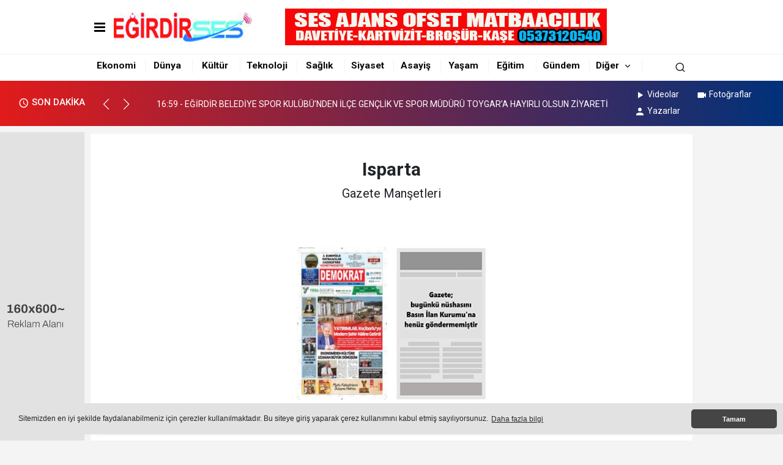

--- FILE ---
content_type: text/html; charset=UTF-8
request_url: http://egirdirses.com/gazete-mansetleri/isparta
body_size: 10251
content:
<!doctype html>
<html lang="tr">
<head>
    <meta charset="UTF-8">
    <meta name="viewport"
          content="width=device-width, user-scalable=no, initial-scale=1.0, maximum-scale=1.0, minimum-scale=1.0">
    <meta http-equiv="X-UA-Compatible" content="ie=edge">

    <title>Gazete Manşetleri</title><script type="application/ld+json">
                    {
                        "@context": "https://schema.org",
                        "@type": "BreadcrumbList",
                        "itemListElement": [{
                            "@type": "ListItem",
                            "position": 1,
                            "item": {
                                "@id": "http://egirdirses.com",
                                "name": "Ana Sayfa"
                            }
                        }, {
                            "@type": "ListItem",
                            "position": 2,
                            "item": {
                                "@id": "http://egirdirses.com/gazete-mansetleri",
                                "name": "Gazete Manşetleri"
                            }
                    
                        }]
                    }
                    </script><script type="application/ld+json">
                {
                   "@context": "https://schema.org",
                   "@type": "WebSite",
                   "url": "http://egirdirses.com",
                   "potentialAction": {
                     "@type": "SearchAction",
                     "target": "http://egirdirses.com/ara?q={search_term}",
                     "query-input": "required name=search_term"
                   }
                }
                </script><script data-schema="organization" type="application/ld+json">
                            {
                                "@context": "https://schema.org",
                                "@type": "Organization",
                                "name": "Eğirdir Ses ",
                                "url": "http://egirdirses.com",
                                "logo": {
                                "@type": "ImageObject",
                                "url": "http://egirdirses.com/content/uploads/site/2023/02/ses-yeni-ba%C5%9Fl%C4%B1k-1675671468.jpg",
                                "width": 360,
                                "height": 90},
                                "sameAs": [
                                    "",
                                    "https://www.facebook.com",
                                    "https://www.twitter.com",
                                    "https://www.instagram.com",
                                    "https://www.Linkedin.com/",
                                    "https://www.xing.com",
                                    ""
                                ]
                            }
            
                    </script><link rel="stylesheet" href="http://egirdirses.com/plugins/bootstrap/css/bootstrap.min.css"><link rel="stylesheet" href="https://cdn.jsdelivr.net/npm/swiper@8.0.0/swiper-bundle.min.css"/><link rel="stylesheet"  type="text/css"  href="http://egirdirses.com/assets/tema2/css/dynamic.css?v=11.1.1"><link rel="stylesheet" href="http://egirdirses.com/assets/tema2/css/style.min.css?v=11.1.3"><link rel="stylesheet" href="http://egirdirses.com/plugins/icon/css/icons.min.css"><link rel="stylesheet" href="http://egirdirses.com/plugins/cerez/cerez.css?v=11.1.1"><meta name="format-detection" content="telephone=no" /><meta http-equiv="x-dns-prefetch-control" content="on" /><link rel="dns-prefetch preconnect" href="https://fonts.gstatic.com"><link rel="dns-prefetch preconnect" href="https://tpc.googlesyndication.com"><link rel="dns-prefetch preconnect" href="https://www.google-analytics.com"><link rel="dns-prefetch preconnect" href="https://fonts.googleapis.com"><link rel="dns-prefetch preconnect" href="https://cdn2.admatic.com.tr"><link rel="dns-prefetch preconnect" href="//fonts.googleapis.com"><link rel="dns-prefetch preconnect" href="//onesignal.com"><link rel="dns-prefetch preconnect" href="//www.facebook.com"><link rel="dns-prefetch preconnect" href="//staticxx.facebook.com"><link rel="dns-prefetch preconnect" href="//connect.facebook.net"><link rel="dns-prefetch preconnect" href="//graph.facebook.net"><link rel="dns-prefetch preconnect" href="//platform.twitter.com"><link rel="dns-prefetch preconnect" href="//pagead2.googlesyndication.com"><link rel="dns-prefetch preconnect" href="//securepubads.g.doubleclick.net"><link rel="dns-prefetch preconnect" href="//stats.g.doubleclick.net"><link rel="icon" type="image/x-icon" href="http://egirdirses.com/content/uploads/site/2023/02/eee-1675671954.jpg"><link rel="shortcut icon" type="image/x-icon" href="http://egirdirses.com/content/uploads/site/2023/02/eee-1675671954.jpg"><link rel="apple-touch-icon" href="http://egirdirses.com/content/uploads/site/2023/02/eee-1675671954.jpg">
<script src="https://cdn.onesignal.com/sdks/OneSignalSDK.js" async=""></script>
<script>
    window.OneSignal = window.OneSignal || [];
    OneSignal.push(function() {
        OneSignal.init({
            appId: "",
        });
    });
</script>






    <link rel="stylesheet" href="http://egirdirses.com/plugins/photoswipe/dist/photoswipe.css">
    <link rel="stylesheet" href="http://egirdirses.com/plugins/photoswipe/dist/default-skin/default-skin.css">
    <script src="http://egirdirses.com/plugins/photoswipe/dist/photoswipe.min.js"></script>
    <script src="http://egirdirses.com/plugins/photoswipe/dist/photoswipe-ui-default.min.js"></script>


</head>
<body>




<header class="bg-white mb-1">

    <div class="container py-2">


        <nav>


            

            <div class="d-flex menu align-items-center py-2 justify-content-between">
                <div class="p-2">

                    <div class="dropdown">
                        <a href="javascript:;" class="text-dark">
                            <div class="menu" data-toggle="modal" data-target="#menu-aside"
                                 data-toggle-class="modal-open-aside"><span class="menu-item"></span> <span
                                        class="menu-item"></span> <span class="menu-item"></span></div>
                        </a>
                        <div class="dropdown-content">
                            <a href="http://egirdirses.com/arsivler"> <i class="ri-shopping-bag-3-line"></i> Arşivler</a><a href="http://egirdirses.com/anketler"> <i class="ri-bar-chart-2-line"></i> Anketler</a><a href="http://egirdirses.com/roportajlar"> <i class="ri-mic-line"></i> Röportajlar</a><a href="http://egirdirses.com/biyografiler"> <i class="ri-file-user-line"></i> Biyografiler</a><a href="http://egirdirses.com/gazete-mansetleri"> <i class="ri-book-read-line"></i> Gazete Manşetleri</a><a href="http://egirdirses.com/e-gazete"> <i class="ri-article-line"></i> E-Gazete</a><a href="http://egirdirses.com/hava-durumu"> <i class="ri-sun-cloudy-line"></i> Hava Durumu</a><a href="http://egirdirses.com/namaz-vakitleri"> <i class="ri-home-smile-2-line"></i> Namaz Vakitleri</a><a href="http://egirdirses.com/nobetci-eczane"> <i class="ri-building-3-line"></i> Nöbetçi Eczaneler</a><a href="http://egirdirses.com/astroloji"> <i class="ri-star-line"></i> Astroloji</a><a href="http://egirdirses.com/ruya-tabirleri"> <i class="ri-eye-line"></i> Rüya Tabirleri</a><a href="http://egirdirses.com/sayfalar"> <i class="ri-page-separator"></i> Sayfalar</a><a href="http://egirdirses.com/firmalar"> <i class="ri-community-line"></i> Firmalar</a><a href="http://egirdirses.com/seriilanlar"> <i class="ri-building-4-line"></i> Seri İlanlar</a>

                        </div>
                    </div>
                </div>
                <div class="p-2"><a href="http://egirdirses.com"><img
                                class="img-fluid pe-5"
                                src="http://egirdirses.com/content/uploads/site/2023/02/ses-yeni-ba%C5%9Fl%C4%B1k-1675671468.jpg"
                                alt="Eğirdir Ses "></a></div>
                <div class="ms-auto px-2"><div class="reklam-col logo"><div class="reklam"><img src="http://egirdirses.com/content/uploads/reklamlar/2023/02/rek-1675761380.jpg"/></div></div></div>
            </div>


            

        </nav>


    </div>
    <div class="container-fluid px-0">


        <div class="row mx-auto alt-menu">


            <div class="col-12 py-2 text-center kategoriler" id="sticky">
                <div class="container">
                    <div class="row bg-white">
                        <div class="col-11">
                            <div class="row">
                                                                    <div class="col kategori"><a class=""
                                                                 href="http://egirdirses.com/ekonomi/">Ekonomi</a>
                                    </div>                                    <div class="col kategori"><a class=""
                                                                 href="http://egirdirses.com/dunya/">Dünya</a>
                                    </div>                                    <div class="col kategori"><a class=""
                                                                 href="http://egirdirses.com/kultur/">Kültür</a>
                                    </div>                                    <div class="col kategori"><a class=""
                                                                 href="http://egirdirses.com/teknoloji/">Teknoloji</a>
                                    </div>                                    <div class="col kategori"><a class=""
                                                                 href="http://egirdirses.com/saglik/">Sağlık</a>
                                    </div>                                    <div class="col kategori"><a class=""
                                                                 href="http://egirdirses.com/siyaset/">Siyaset</a>
                                    </div>                                    <div class="col kategori"><a class=""
                                                                 href="http://egirdirses.com/asayis/">Asayiş</a>
                                    </div>                                    <div class="col kategori"><a class=""
                                                                 href="http://egirdirses.com/yasam/">Yaşam</a>
                                    </div>                                    <div class="col kategori"><a class=""
                                                                 href="http://egirdirses.com/egitim/">Eğitim</a>
                                    </div>                                    <div class="col kategori"><a class=""
                                                                 href="http://egirdirses.com/gundem/">Gündem</a>
                                    </div>

                                <div class="col-auto kategori">
                                    <div class="dropdown">
                                        <a href="javascript:;">Diğer</a> <i class="ri-arrow-down-s-line ms-1"></i>
                                        <div class="dropdown-content">
                                                                                            <a
                                                        href="http://egirdirses.com/bilim/">Bilim</a>

                                                                                                <a
                                                        href="http://egirdirses.com/sanat/">Sanat</a>

                                                                                                <a
                                                        href="http://egirdirses.com/spor/">Spor</a>

                                                                                                <a
                                                        href="http://egirdirses.com/resmi-ilan/">Resmi İlan</a>

                                                
                                        </div>
                                    </div>
                                </div>
                            </div>
                        </div>
                        <div class="col text-end">
                                                            <button type="submit" class="btn p-0" data-bs-toggle="modal"
                                        data-bs-target="#exampleModalLg"><i class="ri-search-line"></i></button>


                                                    </div>

                    </div>
                </div>
            </div>

            <div id="sticky-empty"></div>

            <div class="modal fade" id="exampleModalLg" tabindex="-1"
                 aria-labelledby="exampleModalLgLabel" aria-hidden="true"
                 style="display: none;">
                <div class="modal-dialog modal-dialog-centered ">
                    <div class="modal-content">
                        <div class="modal-header">
                            <h5 class="modal-title h4" id="exampleModalLgLabel">Arama</h5>
                            <button type="button" class="btn-close" data-bs-dismiss="modal"
                                    aria-label="Close"></button>

                        </div>
                        <div class="modal-body">


                            <form action="http://egirdirses.com/ara" method="get"
                                  class="text-center mb-4 ">


                                <input type="text" class="form-control text-center mt-2"
                                       name="q"
                                       placeholder="Lütfen Kelimeyi yazın..." required><br>
                                <small class="text-muted">Kelime yazdıktan sonra enter tuşu ile
                                    devam
                                    edin.</small>
                            </form>

                        </div>
                    </div>
                </div>
            </div>
                        <div class="col-12 sayfa">
                <div class="row align-items-center">


                    <div class="row mx-0 align-items-center son-dakika">



                                                        <div class="col-auto"><i class="mdi mdi-clock-outline"></i> SON DAKİKA</div>
                                <div class="col-auto">
                                    <div class="sag-sol">

                                        <div class="swiper-button-prev"></div>
                                        <div class="swiper-button-next"></div>
                                    </div>
                                </div>
                                <div class="col-auto">

                                    <div class="swiper slide-son-dakika">
                                        <div class="swiper-wrapper">

                                                                                            <div class="swiper-slide"><a
                                                            href="http://egirdirses.com/vatandas-duyarliligi-karsilik-buldu-turk-bayragi-yenilendi-6615">
                                                        <span class="m-2">17:11 - VATANDAŞ DUYARLILIĞI KARŞILIK BULDU, TÜRK BAYRAĞI YENİLENDİ </span></a>
                                                </div>
                                                                                            <div class="swiper-slide"><a
                                                            href="http://egirdirses.com/egirdir-belediye-spor-kulubunden-ilce-genclik-ve-spor-muduru-toygara-hayirli-olsun-ziyareti-6614">
                                                        <span class="m-2">16:59 - EĞİRDİR BELEDİYE SPOR KULÜBÜ’NDEN İLÇE GENÇLİK VE SPOR MÜDÜRÜ TOYGAR’A HAYIRLI OLSUN ZİYARETİ</span></a>
                                                </div>
                                                                                            <div class="swiper-slide"><a
                                                            href="http://egirdirses.com/sutculer-kaymakami-ve-savcilarindan-kaymakam-cimsite-ziyaret-6613">
                                                        <span class="m-2">16:24 - SÜTÇÜLER KAYMAKAMI VE SAVCILARINDAN KAYMAKAM ÇİMŞİT’E ZİYARET</span></a>
                                                </div>
                                            

                                        </div>

                                    </div>
                                </div>

                                                    <div class="col d-flex justify-content-end">


                            <ul class="list-inline m-0">

                                <li><a href="http://egirdirses.com/video-galeri"><i
                                                class="mdi mdi-play m-1"></i>Videolar</a>
                                </li>
                                <li><a href="http://egirdirses.com/foto-galeri"><i
                                                class="mdi mdi-video m-1"></i>Fotoğraflar</a></li>
                                <li><a href="http://egirdirses.com/yazarlar"><i
                                                class="mdi mdi-account m-1"></i>Yazarlar</a>
                                </li>


                            </ul>


                        </div>
                    </div>


                </div>

            </div>
                    </div>


    </div>

</header>





<div class="container gazete-masnetleri-detay">

    <div class="d-none d-lg-block reklam-col sol">
    <div class="sol-reklam"><div class="reklam"><img src="http://egirdirses.com/content/uploads/reklamlar/2022/05/660x90-kopya-1652121555.png"/></div></div></div>
<div class="d-none d-lg-block reklam-col sag">
    </div>




        <main>
        <article>

            <div class="row">
                <div class="col-12 text-center">





                    <h1 class="mb-2">Isparta</h1>
                    <h2 class="mt-0">Gazete Manşetleri</h2>




                </div>
            </div>

            <div class="row">


                <div class="col-12 px-4">




                                        <div class="row my-5 justify-content-center galeri">
                        
                        <div class="col-auto text-center">
                            <div class="pswp" tabindex="-1" role="dialog"
                                 aria-hidden="true">

                                <!-- Background of PhotoSwipe.
                                     It's a separate element, as animating opacity is faster than rgba(). -->
                                <div class="pswp__bg"></div>

                                <!-- Slides wrapper with overflow:hidden. -->
                                <div class="pswp__scroll-wrap">

                                    <!-- Container that holds slides. PhotoSwipe keeps only 3 slides in DOM to save memory. -->
                                    <div class="pswp__container">
                                        <!-- don't modify these 3 pswp__item elements, data is added later on -->
                                        <div class="pswp__item"></div>
                                        <div class="pswp__item"></div>
                                        <div class="pswp__item"></div>
                                    </div>

                                    <!-- Default (PhotoSwipeUI_Default) interface on top of sliding area. Can be changed. -->
                                    <div class="pswp__ui pswp__ui--hidden">

                                        <div class="pswp__top-bar">

                                            <!--  Controls are self-explanatory. Order can be changed. -->

                                            <div class="pswp__counter"></div>

                                            <button class="pswp__button pswp__button--close"
                                                    title="Close (Esc)"></button>

                                            <button class="pswp__button pswp__button--share"
                                                    title="Share"></button>

                                            <button class="pswp__button pswp__button--fs"
                                                    title="Toggle fullscreen"></button>

                                            <button class="pswp__button pswp__button--zoom"
                                                    title="Zoom in/out"></button>

                                            <!-- Preloader demo https://codepen.io/dimsemenov/pen/yyBWoR -->
                                            <!-- element will get class pswp__preloader--active when preloader is running -->
                                            <div class="pswp__preloader">
                                                <div class="pswp__preloader__icn">
                                                    <div class="pswp__preloader__cut">
                                                        <div class="pswp__preloader__donut"></div>
                                                    </div>
                                                </div>
                                            </div>
                                        </div>

                                        <div class="pswp__share-modal pswp__share-modal--hidden pswp__single-tap">
                                            <div class="pswp__share-tooltip"></div>
                                        </div>

                                        <button class="pswp__button pswp__button--arrow--left"
                                                title="Previous (arrow left)">
                                        </button>

                                        <button class="pswp__button pswp__button--arrow--right"
                                                title="Next (arrow right)">
                                        </button>

                                        <div class="pswp__caption">
                                            <div class="pswp__caption__center"></div>
                                        </div>

                                    </div>

                                </div>

                            </div>
                            <div class="my-gallery" itemscope
                                 itemtype="http://schema.org/ImageGallery">





                                

                                    <figure itemprop="associatedMedia" itemscope
                                            itemtype="http://schema.org/ImageObject"
                                            class="float-start img-hover-scale box py-1">
                                        <a href="http://api.tavcan.com/json/gazeteler/bikresim/large/YYN-002943"
                                           itemprop="contentUrl"
                                           data-size="1108x1800">
                                            <img src="http://api.tavcan.com/json/gazeteler/bikresim/small/YYN-002943"
                                                 alt="DEMOKRAT" width="162" height="250"
                                                 class="px-2">
                                        </a>

                                    </figure>

                                

                                    <figure itemprop="associatedMedia" itemscope
                                            itemtype="http://schema.org/ImageObject"
                                            class="float-start img-hover-scale box py-1">
                                        <a href="http://api.tavcan.com/json/gazeteler/bikresim/large/ilkSayfaResimUrl"
                                           itemprop="contentUrl"
                                           data-size="1108x1800">
                                            <img src="http://api.tavcan.com/json/gazeteler/bikresim/small/ilkSayfaResimUrl"
                                                 alt="gazeteAdi" width="162" height="250"
                                                 class="px-2">
                                        </a>

                                    </figure>

                                                            </div>


                        </div>
                                            </div>
                                        <hr>
                                        <div class="row my-4">

                        <div class="col-12 px-4">


                            <div class="row">
                                                                    <div class="col-2 my-1"><i
                                                class="ri-arrow-drop-right-fill"></i> <a
                                                href="http://egirdirses.com/gazete-mansetleri/adana">Adana</a>
                                    </div>
                                                                    <div class="col-2 my-1"><i
                                                class="ri-arrow-drop-right-fill"></i> <a
                                                href="http://egirdirses.com/gazete-mansetleri/adiyaman">Adıyaman</a>
                                    </div>
                                                                    <div class="col-2 my-1"><i
                                                class="ri-arrow-drop-right-fill"></i> <a
                                                href="http://egirdirses.com/gazete-mansetleri/afyon">Afyon</a>
                                    </div>
                                                                    <div class="col-2 my-1"><i
                                                class="ri-arrow-drop-right-fill"></i> <a
                                                href="http://egirdirses.com/gazete-mansetleri/agri">Ağrı</a>
                                    </div>
                                                                    <div class="col-2 my-1"><i
                                                class="ri-arrow-drop-right-fill"></i> <a
                                                href="http://egirdirses.com/gazete-mansetleri/aksaray">Aksaray</a>
                                    </div>
                                                                    <div class="col-2 my-1"><i
                                                class="ri-arrow-drop-right-fill"></i> <a
                                                href="http://egirdirses.com/gazete-mansetleri/amasya">Amasya</a>
                                    </div>
                                                                    <div class="col-2 my-1"><i
                                                class="ri-arrow-drop-right-fill"></i> <a
                                                href="http://egirdirses.com/gazete-mansetleri/antalya">Antalya</a>
                                    </div>
                                                                    <div class="col-2 my-1"><i
                                                class="ri-arrow-drop-right-fill"></i> <a
                                                href="http://egirdirses.com/gazete-mansetleri/ardahan">Ardahan</a>
                                    </div>
                                                                    <div class="col-2 my-1"><i
                                                class="ri-arrow-drop-right-fill"></i> <a
                                                href="http://egirdirses.com/gazete-mansetleri/artvin">Artvin</a>
                                    </div>
                                                                    <div class="col-2 my-1"><i
                                                class="ri-arrow-drop-right-fill"></i> <a
                                                href="http://egirdirses.com/gazete-mansetleri/aydin">Aydın</a>
                                    </div>
                                                                    <div class="col-2 my-1"><i
                                                class="ri-arrow-drop-right-fill"></i> <a
                                                href="http://egirdirses.com/gazete-mansetleri/balikesir">Balıkesir</a>
                                    </div>
                                                                    <div class="col-2 my-1"><i
                                                class="ri-arrow-drop-right-fill"></i> <a
                                                href="http://egirdirses.com/gazete-mansetleri/bartin">Bartın</a>
                                    </div>
                                                                    <div class="col-2 my-1"><i
                                                class="ri-arrow-drop-right-fill"></i> <a
                                                href="http://egirdirses.com/gazete-mansetleri/batman">Batman</a>
                                    </div>
                                                                    <div class="col-2 my-1"><i
                                                class="ri-arrow-drop-right-fill"></i> <a
                                                href="http://egirdirses.com/gazete-mansetleri/bayburt">Bayburt</a>
                                    </div>
                                                                    <div class="col-2 my-1"><i
                                                class="ri-arrow-drop-right-fill"></i> <a
                                                href="http://egirdirses.com/gazete-mansetleri/bilecik">Bilecik</a>
                                    </div>
                                                                    <div class="col-2 my-1"><i
                                                class="ri-arrow-drop-right-fill"></i> <a
                                                href="http://egirdirses.com/gazete-mansetleri/bingol">Bingöl</a>
                                    </div>
                                                                    <div class="col-2 my-1"><i
                                                class="ri-arrow-drop-right-fill"></i> <a
                                                href="http://egirdirses.com/gazete-mansetleri/bitlis">Bitlis</a>
                                    </div>
                                                                    <div class="col-2 my-1"><i
                                                class="ri-arrow-drop-right-fill"></i> <a
                                                href="http://egirdirses.com/gazete-mansetleri/bolu">Bolu</a>
                                    </div>
                                                                    <div class="col-2 my-1"><i
                                                class="ri-arrow-drop-right-fill"></i> <a
                                                href="http://egirdirses.com/gazete-mansetleri/burdur">Burdur</a>
                                    </div>
                                                                    <div class="col-2 my-1"><i
                                                class="ri-arrow-drop-right-fill"></i> <a
                                                href="http://egirdirses.com/gazete-mansetleri/bursa">Bursa</a>
                                    </div>
                                                                    <div class="col-2 my-1"><i
                                                class="ri-arrow-drop-right-fill"></i> <a
                                                href="http://egirdirses.com/gazete-mansetleri/canakkale">Çanakkale</a>
                                    </div>
                                                                    <div class="col-2 my-1"><i
                                                class="ri-arrow-drop-right-fill"></i> <a
                                                href="http://egirdirses.com/gazete-mansetleri/cankiri">Çankırı</a>
                                    </div>
                                                                    <div class="col-2 my-1"><i
                                                class="ri-arrow-drop-right-fill"></i> <a
                                                href="http://egirdirses.com/gazete-mansetleri/corum">Çorum</a>
                                    </div>
                                                                    <div class="col-2 my-1"><i
                                                class="ri-arrow-drop-right-fill"></i> <a
                                                href="http://egirdirses.com/gazete-mansetleri/denizli">Denizli</a>
                                    </div>
                                                                    <div class="col-2 my-1"><i
                                                class="ri-arrow-drop-right-fill"></i> <a
                                                href="http://egirdirses.com/gazete-mansetleri/diyarbakir">Diyarbakır</a>
                                    </div>
                                                                    <div class="col-2 my-1"><i
                                                class="ri-arrow-drop-right-fill"></i> <a
                                                href="http://egirdirses.com/gazete-mansetleri/duzce">Düzce</a>
                                    </div>
                                                                    <div class="col-2 my-1"><i
                                                class="ri-arrow-drop-right-fill"></i> <a
                                                href="http://egirdirses.com/gazete-mansetleri/edirne">Edirne</a>
                                    </div>
                                                                    <div class="col-2 my-1"><i
                                                class="ri-arrow-drop-right-fill"></i> <a
                                                href="http://egirdirses.com/gazete-mansetleri/elazig">Elazığ</a>
                                    </div>
                                                                    <div class="col-2 my-1"><i
                                                class="ri-arrow-drop-right-fill"></i> <a
                                                href="http://egirdirses.com/gazete-mansetleri/erzincan">Erzincan</a>
                                    </div>
                                                                    <div class="col-2 my-1"><i
                                                class="ri-arrow-drop-right-fill"></i> <a
                                                href="http://egirdirses.com/gazete-mansetleri/erzurum">Erzurum</a>
                                    </div>
                                                                    <div class="col-2 my-1"><i
                                                class="ri-arrow-drop-right-fill"></i> <a
                                                href="http://egirdirses.com/gazete-mansetleri/eskisehir">Eskişehir</a>
                                    </div>
                                                                    <div class="col-2 my-1"><i
                                                class="ri-arrow-drop-right-fill"></i> <a
                                                href="http://egirdirses.com/gazete-mansetleri/gaziantep">Gaziantep</a>
                                    </div>
                                                                    <div class="col-2 my-1"><i
                                                class="ri-arrow-drop-right-fill"></i> <a
                                                href="http://egirdirses.com/gazete-mansetleri/giresun">Giresun</a>
                                    </div>
                                                                    <div class="col-2 my-1"><i
                                                class="ri-arrow-drop-right-fill"></i> <a
                                                href="http://egirdirses.com/gazete-mansetleri/gumushane">Gümüşhane</a>
                                    </div>
                                                                    <div class="col-2 my-1"><i
                                                class="ri-arrow-drop-right-fill"></i> <a
                                                href="http://egirdirses.com/gazete-mansetleri/hakkari">Hakkari</a>
                                    </div>
                                                                    <div class="col-2 my-1"><i
                                                class="ri-arrow-drop-right-fill"></i> <a
                                                href="http://egirdirses.com/gazete-mansetleri/hatay">Hatay</a>
                                    </div>
                                                                    <div class="col-2 my-1"><i
                                                class="ri-arrow-drop-right-fill"></i> <a
                                                href="http://egirdirses.com/gazete-mansetleri/igdir">Iğdır</a>
                                    </div>
                                                                    <div class="col-2 my-1"><i
                                                class="ri-arrow-drop-right-fill"></i> <a
                                                href="http://egirdirses.com/gazete-mansetleri/isparta">Isparta</a>
                                    </div>
                                                                    <div class="col-2 my-1"><i
                                                class="ri-arrow-drop-right-fill"></i> <a
                                                href="http://egirdirses.com/gazete-mansetleri/istanbul">İstanbul</a>
                                    </div>
                                                                    <div class="col-2 my-1"><i
                                                class="ri-arrow-drop-right-fill"></i> <a
                                                href="http://egirdirses.com/gazete-mansetleri/izmir">İzmir</a>
                                    </div>
                                                                    <div class="col-2 my-1"><i
                                                class="ri-arrow-drop-right-fill"></i> <a
                                                href="http://egirdirses.com/gazete-mansetleri/kahramanmaras">Kahramanmaraş</a>
                                    </div>
                                                                    <div class="col-2 my-1"><i
                                                class="ri-arrow-drop-right-fill"></i> <a
                                                href="http://egirdirses.com/gazete-mansetleri/karabuk">Karabük</a>
                                    </div>
                                                                    <div class="col-2 my-1"><i
                                                class="ri-arrow-drop-right-fill"></i> <a
                                                href="http://egirdirses.com/gazete-mansetleri/karaman">Karaman</a>
                                    </div>
                                                                    <div class="col-2 my-1"><i
                                                class="ri-arrow-drop-right-fill"></i> <a
                                                href="http://egirdirses.com/gazete-mansetleri/kars">Kars</a>
                                    </div>
                                                                    <div class="col-2 my-1"><i
                                                class="ri-arrow-drop-right-fill"></i> <a
                                                href="http://egirdirses.com/gazete-mansetleri/kastamonu">Kastamonu</a>
                                    </div>
                                                                    <div class="col-2 my-1"><i
                                                class="ri-arrow-drop-right-fill"></i> <a
                                                href="http://egirdirses.com/gazete-mansetleri/kayseri">Kayseri</a>
                                    </div>
                                                                    <div class="col-2 my-1"><i
                                                class="ri-arrow-drop-right-fill"></i> <a
                                                href="http://egirdirses.com/gazete-mansetleri/kirikkale">Kırıkkale</a>
                                    </div>
                                                                    <div class="col-2 my-1"><i
                                                class="ri-arrow-drop-right-fill"></i> <a
                                                href="http://egirdirses.com/gazete-mansetleri/kirsehir">Kırşehir</a>
                                    </div>
                                                                    <div class="col-2 my-1"><i
                                                class="ri-arrow-drop-right-fill"></i> <a
                                                href="http://egirdirses.com/gazete-mansetleri/kilis">Kilis</a>
                                    </div>
                                                                    <div class="col-2 my-1"><i
                                                class="ri-arrow-drop-right-fill"></i> <a
                                                href="http://egirdirses.com/gazete-mansetleri/kocaeli">Kocaeli</a>
                                    </div>
                                                                    <div class="col-2 my-1"><i
                                                class="ri-arrow-drop-right-fill"></i> <a
                                                href="http://egirdirses.com/gazete-mansetleri/konya">Konya</a>
                                    </div>
                                                                    <div class="col-2 my-1"><i
                                                class="ri-arrow-drop-right-fill"></i> <a
                                                href="http://egirdirses.com/gazete-mansetleri/kutahya">Kütahya</a>
                                    </div>
                                                                    <div class="col-2 my-1"><i
                                                class="ri-arrow-drop-right-fill"></i> <a
                                                href="http://egirdirses.com/gazete-mansetleri/malatya">Malatya</a>
                                    </div>
                                                                    <div class="col-2 my-1"><i
                                                class="ri-arrow-drop-right-fill"></i> <a
                                                href="http://egirdirses.com/gazete-mansetleri/manisa">Manisa</a>
                                    </div>
                                                                    <div class="col-2 my-1"><i
                                                class="ri-arrow-drop-right-fill"></i> <a
                                                href="http://egirdirses.com/gazete-mansetleri/mardin">Mardin</a>
                                    </div>
                                                                    <div class="col-2 my-1"><i
                                                class="ri-arrow-drop-right-fill"></i> <a
                                                href="http://egirdirses.com/gazete-mansetleri/mersin">Mersin</a>
                                    </div>
                                                                    <div class="col-2 my-1"><i
                                                class="ri-arrow-drop-right-fill"></i> <a
                                                href="http://egirdirses.com/gazete-mansetleri/mugla">Muğla</a>
                                    </div>
                                                                    <div class="col-2 my-1"><i
                                                class="ri-arrow-drop-right-fill"></i> <a
                                                href="http://egirdirses.com/gazete-mansetleri/mus">Muş</a>
                                    </div>
                                                                    <div class="col-2 my-1"><i
                                                class="ri-arrow-drop-right-fill"></i> <a
                                                href="http://egirdirses.com/gazete-mansetleri/nevsehir">Nevşehir</a>
                                    </div>
                                                                    <div class="col-2 my-1"><i
                                                class="ri-arrow-drop-right-fill"></i> <a
                                                href="http://egirdirses.com/gazete-mansetleri/nigde">Niğde</a>
                                    </div>
                                                                    <div class="col-2 my-1"><i
                                                class="ri-arrow-drop-right-fill"></i> <a
                                                href="http://egirdirses.com/gazete-mansetleri/ordu">Ordu</a>
                                    </div>
                                                                    <div class="col-2 my-1"><i
                                                class="ri-arrow-drop-right-fill"></i> <a
                                                href="http://egirdirses.com/gazete-mansetleri/osmaniye">Osmaniye</a>
                                    </div>
                                                                    <div class="col-2 my-1"><i
                                                class="ri-arrow-drop-right-fill"></i> <a
                                                href="http://egirdirses.com/gazete-mansetleri/rize">Rize</a>
                                    </div>
                                                                    <div class="col-2 my-1"><i
                                                class="ri-arrow-drop-right-fill"></i> <a
                                                href="http://egirdirses.com/gazete-mansetleri/adapazari">Adapazarı</a>
                                    </div>
                                                                    <div class="col-2 my-1"><i
                                                class="ri-arrow-drop-right-fill"></i> <a
                                                href="http://egirdirses.com/gazete-mansetleri/samsun">Samsun</a>
                                    </div>
                                                                    <div class="col-2 my-1"><i
                                                class="ri-arrow-drop-right-fill"></i> <a
                                                href="http://egirdirses.com/gazete-mansetleri/siirt">Siirt</a>
                                    </div>
                                                                    <div class="col-2 my-1"><i
                                                class="ri-arrow-drop-right-fill"></i> <a
                                                href="http://egirdirses.com/gazete-mansetleri/sinop">Sinop</a>
                                    </div>
                                                                    <div class="col-2 my-1"><i
                                                class="ri-arrow-drop-right-fill"></i> <a
                                                href="http://egirdirses.com/gazete-mansetleri/sivas">Sivas</a>
                                    </div>
                                                                    <div class="col-2 my-1"><i
                                                class="ri-arrow-drop-right-fill"></i> <a
                                                href="http://egirdirses.com/gazete-mansetleri/sanliurfa">Şanlıurfa</a>
                                    </div>
                                                                    <div class="col-2 my-1"><i
                                                class="ri-arrow-drop-right-fill"></i> <a
                                                href="http://egirdirses.com/gazete-mansetleri/sirnak">Şırnak</a>
                                    </div>
                                                                    <div class="col-2 my-1"><i
                                                class="ri-arrow-drop-right-fill"></i> <a
                                                href="http://egirdirses.com/gazete-mansetleri/tekirdag">Tekirdağ</a>
                                    </div>
                                                                    <div class="col-2 my-1"><i
                                                class="ri-arrow-drop-right-fill"></i> <a
                                                href="http://egirdirses.com/gazete-mansetleri/tokat">Tokat</a>
                                    </div>
                                                                    <div class="col-2 my-1"><i
                                                class="ri-arrow-drop-right-fill"></i> <a
                                                href="http://egirdirses.com/gazete-mansetleri/trabzon">Trabzon</a>
                                    </div>
                                                                    <div class="col-2 my-1"><i
                                                class="ri-arrow-drop-right-fill"></i> <a
                                                href="http://egirdirses.com/gazete-mansetleri/tunceli">Tunceli</a>
                                    </div>
                                                                    <div class="col-2 my-1"><i
                                                class="ri-arrow-drop-right-fill"></i> <a
                                                href="http://egirdirses.com/gazete-mansetleri/usak">Uşak</a>
                                    </div>
                                                                    <div class="col-2 my-1"><i
                                                class="ri-arrow-drop-right-fill"></i> <a
                                                href="http://egirdirses.com/gazete-mansetleri/van">Van</a>
                                    </div>
                                                                    <div class="col-2 my-1"><i
                                                class="ri-arrow-drop-right-fill"></i> <a
                                                href="http://egirdirses.com/gazete-mansetleri/yalova">Yalova</a>
                                    </div>
                                                                    <div class="col-2 my-1"><i
                                                class="ri-arrow-drop-right-fill"></i> <a
                                                href="http://egirdirses.com/gazete-mansetleri/yozgat">Yozgat</a>
                                    </div>
                                                                    <div class="col-2 my-1"><i
                                                class="ri-arrow-drop-right-fill"></i> <a
                                                href="http://egirdirses.com/gazete-mansetleri/zonguldak">Zonguldak</a>
                                    </div>
                                                                    <div class="col-2 my-1"><i
                                                class="ri-arrow-drop-right-fill"></i> <a
                                                href="http://egirdirses.com/gazete-mansetleri/kutahya">Kütahya</a>
                                    </div>
                                                                    <div class="col-2 my-1"><i
                                                class="ri-arrow-drop-right-fill"></i> <a
                                                href="http://egirdirses.com/gazete-mansetleri/ankara">Ankara</a>
                                    </div>
                                                            </div>

                        </div>
                    </div>

                    

                </div>


            </div>





        </article>

    </main>


    <div class="scroller-status text-center">
        <div class="infinite-scroll-request loader-ellips">
        </div>

    </div>


            <section class="yukari-cik">
   <div class="row">
       <div class="col text-center"><a href="#top"><i class="ri-arrow-up-s-line"></i></a></div>
   </div>
</section>


    

</div>


<footer class="container-fluid mt-4 pt-4">
    <div class="container p-0">


        <div class="row my-1 py-2 justify-content-center">
            <div class="col-12 text-center">


                <ul class="list-inline">

                    <li><a href="http://egirdirses.com/sitene-ekle"><i class="ri-add-line"></i> Sitene Ekle</a></li>
                    <li><a href="http://egirdirses.com/rss"><i class="ri-rss-line"></i> Rss</a></li>

                    <li><a href="http://egirdirses.com/kunye"><i class="ri-price-tag-line"></i> Künyemiz</a></li>
                    <li><a href="http://egirdirses.com/hakkimizda"><i class="ri-home-2-line"></i> Hakkımızda</a></li>
                    <li><a href="http://egirdirses.com/kurumsal"><i class="mdi mdi-tag-outline"></i> Kurumsal</a></li>
                    <li><a href="http://egirdirses.com/bize-ulasin"><i class="ri-phone-fill"></i> Bize Ulaşın</a></li>

                </ul>

            </div>


        </div>
        <div class="row py-4 my-2 kategoriler">


            <div class="col-4">
                <div class="row">
                                            <div class="col-6"><a href="http://egirdirses.com/ekonomi/"><i
                                        class="ri-arrow-right-s-line pe-1"></i>Ekonomi</a></div>
                                            <div class="col-6"><a href="http://egirdirses.com/dunya/"><i
                                        class="ri-arrow-right-s-line pe-1"></i>Dünya</a></div>
                                            <div class="col-6"><a href="http://egirdirses.com/kultur/"><i
                                        class="ri-arrow-right-s-line pe-1"></i>Kültür</a></div>
                                            <div class="col-6"><a href="http://egirdirses.com/teknoloji/"><i
                                        class="ri-arrow-right-s-line pe-1"></i>Teknoloji</a></div>
                                            <div class="col-6"><a href="http://egirdirses.com/saglik/"><i
                                        class="ri-arrow-right-s-line pe-1"></i>Sağlık</a></div>
                                            <div class="col-6"><a href="http://egirdirses.com/siyaset/"><i
                                        class="ri-arrow-right-s-line pe-1"></i>Siyaset</a></div>
                                            <div class="col-6"><a href="http://egirdirses.com/asayis/"><i
                                        class="ri-arrow-right-s-line pe-1"></i>Asayiş</a></div>
                                            <div class="col-6"><a href="http://egirdirses.com/yasam/"><i
                                        class="ri-arrow-right-s-line pe-1"></i>Yaşam</a></div>
                                            <div class="col-6"><a href="http://egirdirses.com/egitim/"><i
                                        class="ri-arrow-right-s-line pe-1"></i>Eğitim</a></div>
                                            <div class="col-6"><a href="http://egirdirses.com/gundem/"><i
                                        class="ri-arrow-right-s-line pe-1"></i>Gündem</a></div>
                    
                </div>


            </div>
            <div class="col-5 text-center">
                <div class="row">

                    <div class="col-4 text-start"><a href="http://egirdirses.com/foto-galeri">Fotoğraflar</a></div>
                    <div class="col-4 text-start"><a href="http://egirdirses.com/video-galeri">Videolar</a></div>
                    <div class="col-4 text-start"><a href="http://egirdirses.com/yazarlar">Yazarlar</a></div>
                    <div class="col-4 text-start"><a href="http://egirdirses.com/anketler">Anketler</a></div>
                    <div class="col-4 text-start"><a href="http://egirdirses.com/sayfalar">Sayfalar</a></div>
                    <div class="col-4 text-start"><a href="http://egirdirses.com/gazete-mansetleri">Gazete Manşetleri</a>
                    </div>
                    <div class="col-4 text-start"><a href="http://egirdirses.com/nobetci-eczane">Nöbetçi Eczane</a></div>
                    <div class="col-4 text-start"><a href="http://egirdirses.com/hava-durumu">Hava Durumu</a></div>
                    <div class="col-4 text-start"><a href="http://egirdirses.com/namaz-vakitleri">Namaz Vakitleri</a></div>

                </div>


            </div>
            <div class="col-3 text-end indir">

                                    <a href="https://www.google.com">
                        <div class="row">

                            <div class="col-9">
                                <div class="row">
                                    <div class="col-12 adi">Google Play</div>
                                    <div class="col-12">Ücretsiz İndir</div>
                                </div>
                            </div>
                            <div class="col-2"><i class="ri-android-line"></i></div>

                        </div>
                    </a>

                

                                    <a href="https://www.apple.com">
                        <div class="row my-3">

                            <div class="col-9">
                                <div class="row">
                                    <div class="col-12 adi">App Store</div>
                                    <div class="col-12">Ücretsiz İndir</div>
                                </div>
                            </div>
                            <div class="col-2"><i class="ri-apple-line"></i></div>
                        </div>
                    </a>
                            </div>
        </div>
        <div class="row my-1 py-2  sosyal-medya justify-content-center">
            <div class="col-auto">
                <div class="row">

                                            <div class="col px-2"><a href="malatyadan"><i
                                    class="ri-facebook-circle-fill facebook"></i></a>
                        </div>                                            <div class="col px-2"><a href="aytekineliacik"><i
                                    class="ri-twitter-fill twitter"></i></a></div>                                            <div class="col px-2"><a href="whatsapp"><i
                                    class="ri-whatsapp-fill whatsapp"></i></a>
                        </div>                                            <div class="col px-2"><a href="youtube"><i
                                    class="ri-youtube-fill youtube"></i></a></div>                    
                </div>
            </div>

        </div>


        <div class="row telif mt-2 pb-4">
            <div class="col-12 text-center copyright"> Sitemizde bulunan içeriklerin tüm hakları saklı tutulmaktadır, izinsiz içerikler kullanılamaz. Copyright 2020©</div>
            <div class="col-12 text-center py-2">Haber Yazılımı: <a href="https://www.habersistemleri.com/"
                                                                    target="_blank">Haber Sistemleri</a></div>
        </div>

    </div>
    </div>

</footer>
<script src="http://egirdirses.com/plugins/bootstrap/js/bootstrap.bundle.min.js"></script>
<script src="http://egirdirses.com/plugins/jquery/js/jquery-3.6.0.min.js"></script>
<script src="https://cdn.jsdelivr.net/npm/swiper@8.0.0/swiper-bundle.min.js"></script>
<script>
    var baseurl = 'http://egirdirses.com';
    var yazarsayisi = '4';
    var firmasayisi = '3';


</script>
<script src="http://egirdirses.com/assets/tema2/js/java.min.js?v=11.1.3"></script>
<script src="http://egirdirses.com/plugins/icon/js/remix-icons-list.js"></script>
<script src="http://egirdirses.com/plugins/icon/js/materialdesign.init.js"></script>
<script src="http://egirdirses.com/plugins/icon/js/fontawesome.init.js"></script>

<script src="http://egirdirses.com/plugins/theiasticky/dist/ResizeSensor.js"></script>
<script src="http://egirdirses.com/plugins/theiasticky/dist/theia-sticky-sidebar.js"></script>
<script src="http://egirdirses.com/plugins/theiasticky/js/test.js"></script>
<script src="http://egirdirses.com/plugins/infinitescroll/infinite-scroll.pkgd.min.js"></script>

<script src="http://egirdirses.com/plugins/cerez/cerez.js"></script>


























<p style="overflow: auto; position: fixed; height: 0pt; width: 0pt">
<a href="https://jazziraes.com/" title="deneme bonusu veren siteler yeni" target="_blank">deneme bonusu veren siteler yeni</a>
<a href="https://www.crowthertrust.org/" title="deneme bonusu veren siteler" target="_blank">deneme bonusu veren siteler</a>
 <a href="https://everlastestheticcenter.com/" title="deneme bonusu veren siteler" target="_blank">deneme bonusu veren siteler</a>
 <a href="https://www.ssdfacts.com/" title="Deneme Bonusu Veren Siteler" target="_blank">Deneme Bonusu Veren Siteler</a>
 <a href="https://www.vnaa.org/" title="Deneme Bonusu Veren Siteler" target="_blank">Deneme Bonusu Veren Siteler</a>
 <a href="https://amassrestaurant.com/" title="Deneme Bonusu" target="_blank">Deneme Bonusu</a>
 <a href="https://www.kweliteasheville.com/" title="casino siteleri" target="_blank">casino siteleri</a>



<script>
window.addEventListener("load", function(){
window.cookieconsent.initialise({
  "palette": {
    "popup": {
      "background": "#E2E2E2", // şerit arkaplan rengi
      "text": "#5f5f5" // şerit üzerindeki yazı rengi
    },
    "button": {
      "background": "#454545", // buton arkaplan rengi - "transparent" kullanıp border açabilirsiniz.
  //"border": "#14a7d0", arkaplan rengini transparent yapıp çerçeve kullanabilirsini
      "text": "#ffffff" // buton yazı rengi
    }
  },
  "theme": "classic", // kullanabileceğiniz temalar block, edgeless, classic
  // "type": "opt-out", gizle uyarısını aktif etmek için
  // "position": "top", aktif ederseniz uyarı üst kısımda görünür
  // "position": "top", "static": true, aktif ederseniz uyarı üst kısımda sabit olarak görünür
  // "position": "bottom-left", aktif ederseniz uyarı solda görünür
  //"position": "bottom-right", aktif ederseniz uyarı sağda görünür
  
  "content": {
    "message": "Sitemizden en iyi şekilde faydalanabilmeniz için çerezler kullanılmaktadır. Bu siteye giriş yaparak çerez kullanımını kabul etmiş sayılıyorsunuz.",
    "dismiss": "Tamam",
    "link": "Daha fazla bilgi",
    "href": "http://egirdirses.com/hakkimizda"
  }
})});
</script><script>
    var initPhotoSwipeFromDOM = function (gallerySelector) {

        // parse slide data (url, title, size ...) from DOM elements
        // (children of gallerySelector)
        var parseThumbnailElements = function (el) {
            var thumbElements = el.childNodes,
                numNodes = thumbElements.length,
                items = [],
                figureEl,
                linkEl,
                size,
                item;

            for (var i = 0; i < numNodes; i++) {

                figureEl = thumbElements[i]; // <figure> element

                // include only element nodes
                if (figureEl.nodeType !== 1) {
                    continue;
                }

                linkEl = figureEl.children[0]; // <a> element

                size = linkEl.getAttribute('data-size').split('x');

                // create slide object
                item = {
                    src: linkEl.getAttribute('href'),
                    w: parseInt(size[0], 10),
                    h: parseInt(size[1], 10)
                };


                if (figureEl.children.length > 1) {
                    // <figcaption> content
                    item.title = figureEl.children[1].innerHTML;
                }

                if (linkEl.children.length > 0) {
                    // <img> thumbnail element, retrieving thumbnail url
                    item.msrc = linkEl.children[0].getAttribute('src');
                }

                item.el = figureEl; // save link to element for getThumbBoundsFn
                items.push(item);
            }

            return items;
        };

        // find nearest parent element
        var closest = function closest(el, fn) {
            return el && (fn(el) ? el : closest(el.parentNode, fn));
        };

        // triggers when user clicks on thumbnail
        var onThumbnailsClick = function (e) {
            e = e || window.event;
            e.preventDefault ? e.preventDefault() : e.returnValue = false;

            var eTarget = e.target || e.srcElement;

            // find root element of slide
            var clickedListItem = closest(eTarget, function (el) {
                return (el.tagName && el.tagName.toUpperCase() === 'FIGURE');
            });

            if (!clickedListItem) {
                return;
            }

            // find index of clicked item by looping through all child nodes
            // alternatively, you may define index via data- attribute
            var clickedGallery = clickedListItem.parentNode,
                childNodes = clickedListItem.parentNode.childNodes,
                numChildNodes = childNodes.length,
                nodeIndex = 0,
                index;

            for (var i = 0; i < numChildNodes; i++) {
                if (childNodes[i].nodeType !== 1) {
                    continue;
                }

                if (childNodes[i] === clickedListItem) {
                    index = nodeIndex;
                    break;
                }
                nodeIndex++;
            }


            if (index >= 0) {
                // open PhotoSwipe if valid index found
                openPhotoSwipe(index, clickedGallery);
            }
            return false;
        };

        // parse picture index and gallery index from URL (#&pid=1&gid=2)
        var photoswipeParseHash = function () {
            var hash = window.location.hash.substring(1),
                params = {};

            if (hash.length < 5) {
                return params;
            }

            var vars = hash.split('&');
            for (var i = 0; i < vars.length; i++) {
                if (!vars[i]) {
                    continue;
                }
                var pair = vars[i].split('=');
                if (pair.length < 2) {
                    continue;
                }
                params[pair[0]] = pair[1];
            }

            if (params.gid) {
                params.gid = parseInt(params.gid, 10);
            }

            return params;
        };

        var openPhotoSwipe = function (index, galleryElement, disableAnimation, fromURL) {
            var pswpElement = document.querySelectorAll('.pswp')[0],
                gallery,
                options,
                items;

            items = parseThumbnailElements(galleryElement);

            // define options (if needed)
            options = {

                // define gallery index (for URL)
                galleryUID: galleryElement.getAttribute('data-pswp-uid'),

                getThumbBoundsFn: function (index) {
                    // See Options -> getThumbBoundsFn section of documentation for more info
                    var thumbnail = items[index].el.getElementsByTagName('img')[0], // find thumbnail
                        pageYScroll = window.pageYOffset || document.documentElement.scrollTop,
                        rect = thumbnail.getBoundingClientRect();

                    return {x: rect.left, y: rect.top + pageYScroll, w: rect.width};
                }

            };

            // PhotoSwipe opened from URL
            if (fromURL) {
                if (options.galleryPIDs) {
                    // parse real index when custom PIDs are used
                    // http://photoswipe.com/documentation/faq.html#custom-pid-in-url
                    for (var j = 0; j < items.length; j++) {
                        if (items[j].pid == index) {
                            options.index = j;
                            break;
                        }
                    }
                } else {
                    // in URL indexes start from 1
                    options.index = parseInt(index, 10) - 1;
                }
            } else {
                options.index = parseInt(index, 10);
            }

            // exit if index not found
            if (isNaN(options.index)) {
                return;
            }

            if (disableAnimation) {
                options.showAnimationDuration = 0;
            }

            // Pass data to PhotoSwipe and initialize it
            gallery = new PhotoSwipe(pswpElement, PhotoSwipeUI_Default, items, options);
            gallery.init();
        };

        // loop through all gallery elements and bind events
        var galleryElements = document.querySelectorAll(gallerySelector);

        for (var i = 0, l = galleryElements.length; i < l; i++) {
            galleryElements[i].setAttribute('data-pswp-uid', i + 1);
            galleryElements[i].onclick = onThumbnailsClick;
        }

        // Parse URL and open gallery if it contains #&pid=3&gid=1
        var hashData = photoswipeParseHash();
        if (hashData.pid && hashData.gid) {
            openPhotoSwipe(hashData.pid, galleryElements[hashData.gid - 1], true, true);
        }
    };

    // execute above function
    initPhotoSwipeFromDOM('.my-gallery');
</script>

</body>
</html>




--- FILE ---
content_type: text/css;charset=UTF-8
request_url: http://egirdirses.com/assets/tema2/css/dynamic.css?v=11.1.1
body_size: 260
content:

        @charset "utf-8";
        @import url('https://fonts.googleapis.com/css2?family=Roboto:wght@300;400;500;600;700&display=swap');
        :root{

            --ana-renk-1:#E11B1B;
            --ana-renk-2:#00317A;
            --header-renk-1:#F4F4F4;
            --genel-font:  Roboto;
            --footer-bg-renk:#282828;
            --footer-ft-renk:#D3D3D3;
            }
        

--- FILE ---
content_type: text/css
request_url: http://egirdirses.com/assets/tema2/css/style.min.css?v=11.1.3
body_size: 5023
content:
body,html{font-family:var(--genel-font),sans-serif;font-size:13.5px;background-color:var(--header-renk-1);overflow-x:hidden}.container{width:1005px}article{margin:.75rem 0;background-color:#fff;padding:.75rem 0}article.anasayfa{background-color:rgba(255,255,255,0);margin:0;padding:0}a{color:#000;text-decoration:none}a:hover{color:#dc3228}.img-hover-scale{overflow:hidden}.img-hover-scale img{-webkit-transition:-webkit-transform .2s;transition:-webkit-transform .2s;-o-transition:transform .2s;transition:transform .2s;transition:transform .2s,-webkit-transform .2s}.img-hover-scale:hover img{-webkit-transform:scale(1.02);-ms-transform:scale(1.02);transform:scale(1.02);-webkit-transition:-webkit-transform .2s;transition:-webkit-transform .2s;-o-transition:transform .2s;transition:transform .2s;transition:transform .2s,-webkit-transform .2s}header a{align-items:center;color:#0a0a0a;font-weight:700;font-size:15.5px}header a:hover{text-decoration:underline}header .ust-menu{background-color:#e2e2e2;color:#747474;padding:6px 0}header .ust-menu ul{align-items:center}header .ust-menu ul li{float:left;margin:0 8px}header .ust-menu ul li a{color:#747474;font-weight:400;font-size:13.5px}header .ust-menu ul li a:hover{color:#4a4a4a}header .menu{background-color:#fff}header .alt-menu .sticky{position:fixed;top:0;width:100%;z-index:10;box-shadow:0 5px 20px rgba(0,0,0,.2);-webkit-transform:translateZ(0);transform:translateZ(0);will-change:transform;-webkit-transition:-webkit-transform .5s;transition:-webkit-transform .5s;transition:transform .5s;transition:transform .5s,-webkit-transform .5s}header .alt-menu .sticky+#sticky-empty{margin-top:50px}header .alt-menu .sticky-hidden{-webkit-transform:translateY(-100%);-ms-transform:translateY(-100%);transform:translateY(-100%)}header .alt-menu .kategoriler{background:linear-gradient(90deg,#fff,#fff,#fff);border-top:1px solid #f3f3f3}header .alt-menu .kategoriler .kategori{border-right:1px solid #f3f3f3;padding-right:15px}header .alt-menu .sayfa{background:linear-gradient(90deg,var(--ana-renk-1),var(--ana-renk-2));padding:10px 20px}header .alt-menu .sayfa a{color:#fff;font-size:14px}header .alt-menu .sayfa i{font-weight:400}header .alt-menu .kategoriler ul{margin:0;padding:0}header .alt-menu .kategoriler ul li{float:left;border-right:1px solid #f3f3f3;padding:5px 11px;font-weight:600;text-align:center}header .alt-menu .kategoriler ul li a{font-size:16px;font-weight:700;color:#1a1a1a}header .alt-menu .kategoriler .alt-kategori{background-color:#dc3228;position:absolute;z-index:20;text-align:left}header .dropdown i{color:#1a1a1a;font-size:16px}header .dropdown{position:relative;display:inline-block;text-align:left}header .dropdown .menu{position:relative;display:inline-block;height:12px}header .dropdown .menu .menu-item{display:block;width:18px;height:3px;margin:0 0 3px 0;background:#000;font-size:12px}header .dropdown-content{display:none;position:absolute;background-color:#fff;min-width:200px;z-index:20;padding:10px 0;box-shadow:0 0 50px rgba(0,0,0,.3)}header .dropdown-content a{padding:5px 16px;display:block;font-weight:400;color:#1a1a1a;border-bottom:1px solid #f9f9f9;line-height:25px}header .dropdown:hover .dropdown-content{display:block;width:auto}header .alt-menu .sayfa ul{align-items:center}header .alt-menu .sayfa ul li{float:left;margin:0 12px}header .alt-menu .sayfa .dropdown{position:relative;display:inline-block;text-align:left}header .alt-menu .sayfa .dropdown-content{display:none;position:absolute;background-color:#dc3228;min-width:180px;z-index:10;padding:10px 0}header .alt-menu .sayfa .dropdown-content a{padding:5px 16px;display:block;font-weight:400}header .alt-menu .sayfa .dropdown-content a i{font-size:15px;margin-right:8px;font-weight:400}header .alt-menu .sayfa .dropdown:hover .dropdown-content{display:block}header .alt-menu .anasayfa{background-color:#dc3228;padding:6px 8px}header i{font-size:18px;vertical-align:middle}header .arama{background-color:#e2e2e2;width:290px;padding:5px 10px;color:#747474;clip-path:polygon(0 0,100% 0,100% 100%,3% 100%)}header .arama i{color:#747474}header .arama input{font-size:12px;padding:5px;margin:0 5px;border:none}.son-dakika a{font-weight:400;color:#fff}.son-dakika a:hover{color:#1f1f1f;text-decoration:underline}.son-dakika{color:#fff;font-weight:500;font-size:15px}.son-dakika .sag-sol{width:70px}.son-dakika .sag-sol .swiper-button-next:after,.son-dakika .sag-sol .swiper-button-prev:after{font-size:18px}.slide-son-dakika{height:20px}::-webkit-input-placeholder{color:#a0a0a0}:-ms-input-placeholder{color:#a0a0a0}::placeholder{color:#a0a0a0}.flash-haber{background:url(../../images/bg.gif)}.flash-haber a{font-weight:500;font-size:15.5px;color:#000}.flash-haber a:hover{text-decoration:underline}.flash-haber .flash{font-weight:700;animation:blinker 1s step-start infinite;font-size:18px;margin:0 10px}@keyframes blinker{50%{opacity:0}}.ana-manset a{color:#fff;font-size:15px;font-weight:700}.ana-manset .slider-haber{position:relative}.ana-manset .slider-haber .kategori{position:absolute;background-color:#dc3228;color:#fff;padding:2px 10px;font-weight:500;font-size:14px}.ana-manset .slider-haber img{height:180px}.ana-manset .slider-haber .baslik{bottom:0;color:#101010;padding:15px 10px;background-color:#fff}.ana-manset .slide-ana-manset .baslik{font-weight:700;font-size:22px;position:absolute;bottom:0;width:100%;padding:40px 10px;background:linear-gradient(to bottom,transparent 0,#1f1f1f 100%,#000 100%);text-align:center;color:#fff}.ana-manset .slide-ana-manset{width:100%}.ana-manset .slide-ana-manset .swiper-slide{text-align:center;font-size:18px;background:#fff;display:-webkit-box;display:-ms-flexbox;display:-webkit-flex;display:flex;-webkit-box-pack:center;-ms-flex-pack:center;-webkit-justify-content:center;justify-content:center;-webkit-box-align:center;-ms-flex-align:center;-webkit-align-items:center;align-items:center}.ana-manset .slide-ana-manset .swiper-slide img{display:block;object-fit:cover}.ana-manset .slide-ana-manset .swiper-button-next,.swiper-button-prev{color:#fff}.ana-manset .slide-ana-manset .swiper-pagination{padding:10px 0;bottom:0;position:relative;font-size:14.5px;font-weight:700;background-color:#fff}.ana-manset .slide-ana-manset .swiper-pagination-bullet{width:35px;height:35px;line-height:35px;background-color:#eee;color:#2f2f2f;opacity:1;margin:0 3px!important}.ana-manset .slide-ana-manset .swiper-pagination-bullet-active{opacity:1;background-color:var(--ana-renk-1);color:#fff}.sur-manset .slide-sur-manset .swiper-slide{text-align:center;font-size:18px;background:#fff;display:-webkit-box;display:-ms-flexbox;display:-webkit-flex;display:flex;-webkit-box-pack:start;-ms-flex-pack:start;-webkit-justify-content:flex-start;justify-content:start;-webkit-box-align:start;-ms-flex-align:start;-webkit-align-items:flex-start;align-items:start}.sur-manset .slide-sur-manset .swiper-slide img{display:block;object-fit:cover}.sur-manset .slide-sur-manset .bg{align-items:center;position:absolute;justify-content:end;display:flex;left:auto;right:0;bottom:0;height:300px;color:#fff;background:linear-gradient(to right,#000,rgba(43,184,163,0) 0,#000 35%,#1d1d1d 100%);width:85%}.surmanset-bg{position:absolute;height:300px;width:400px;background-size:cover;filter:blur(50px);opacity:.7;transform:rotate(45deg);-webkit-transform:scaleX(-1);transform:scaleX(-1)}.sur-manset .slide-sur-manset .bg .baslik{font-weight:700;font-size:28px;line-height:34px;text-align:right;width:500px;padding:50px;margin:0 20px;z-index:1;text-shadow:2px 2px 1px rgba(0,0,0,.3)}.sur-manset .slide-sur-manset .swiper-button-next,.swiper-button-prev{color:#fff}.sur-manset .slide-sur-manset .swiper-pagination{padding:10px 10px;bottom:5px;position:absolute;font-size:14.5px;font-weight:700;text-align:center}.sur-manset .slide-sur-manset .swiper-pagination-bullet{width:35px;height:35px;line-height:35px;background-color:#eee;color:#2f2f2f;opacity:1;margin:0 3px!important}.sur-manset .slide-sur-manset .swiper-pagination-bullet-active{opacity:1;background-color:var(--ana-renk-1);color:#fff}.kategori-detay .box{-webkit-box-shadow:0 10px 20px -13px rgba(214,214,214,1);-moz-box-shadow:0 10px 20px -13px rgba(214,214,214,1);box-shadow:0 10px 20px -13px rgba(214,214,214,1);padding:10px 0}.kategori-detay .galeri .baslik{padding:8px 5px;margin:0 12px;font-size:15.5px;font-weight:700;text-align:center;height:60px;overflow:hidden}.kategori-detay .slide-kategori-detay .baslik{font-weight:700;font-size:22px;position:absolute;bottom:0;width:100%;padding:30px 10px;background:linear-gradient(to bottom,transparent 0,#000 90%,#000 100%);text-align:center;color:#fff}.kategori-detay .daha-fazla{background-color:var(--ana-renk-1);color:#fff;border-color:var(--ana-renk-1)}.slide-kategori-detay .swiper{position:relative}.slide-kategori-detay .swiper img{height:180px}.slide-kategori-detay .swiper .baslik{position:absolute;bottom:0;right:0;left:0;background:linear-gradient(to bottom,transparent 0,#000 90%,#000 100%);color:#fff;padding:15px 10px}.slide-kategori-detay .swiper-slide{text-align:center;font-size:18px;background:#fff;display:-webkit-box;display:-ms-flexbox;display:-webkit-flex;display:flex;-webkit-box-pack:center;-ms-flex-pack:center;-webkit-justify-content:center;justify-content:center;-webkit-box-align:center;-ms-flex-align:center;-webkit-align-items:center;align-items:center}.slide-kategori-detay .swiper-slide img{display:block;object-fit:cover}.slide-kategori-detay .swiper-button-next,.swiper-button-prev{color:#fff}.slide-kategori-detay .swiper-pagination{padding:10px 0;bottom:0;position:relative;font-size:14.5px;font-weight:700}.slide-kategori-detay .swiper-pagination-bullet{width:32px;height:32px;line-height:32px;background-color:#eee;color:#2f2f2f;opacity:1;margin:0 2px!important}.slide-kategori-detay .swiper-pagination-bullet-active{opacity:1;background-color:var(--ana-renk-1);color:#fff}.ust-manset .box{-webkit-box-shadow:0 10px 20px -3px rgba(214,214,214,1);-moz-box-shadow:0 10px 20px -3px rgba(214,214,214,1);box-shadow:0 10px 20px -3px rgba(214,214,214,1);background-color:#fff}.ust-manset .kategori{position:absolute;background-color:#dc3228;color:#fff;padding:2px 10px;font-weight:500;font-size:14px}.ust-manset a{width:100%;color:#000;font-size:14.5px;font-weight:700;text-decoration:none;line-height:20px}.ust-manset .baslik{display:flex;height:60px;overflow:hidden;line-height:23px;font-size:15.5px}.ilginizi-cekebilir{position:fixed;background-color:#909090;right:20px;bottom:100px}.yukari-cik{position:fixed;width:30px;height:30px;background-color:var(--ana-renk-1);right:20px;bottom:20px;border-radius:15px}.yukari-cik a{color:#fff;font-size:20px}.ana-basliklar{padding-bottom:12px}.ana-basliklar span{width:auto;font-size:15px;font-weight:700;border-bottom:2px solid var(--ana-renk-1);padding-bottom:10px;padding-right:10px}.ana-basliklar span i{font-weight:300;margin-right:2px}.ana-basliklar .link{color:#2a2a2a;font-size:12.5px}.ana-basliklar .link:hover{color:var(--ana-renk-1)}.super-lig .ana-basliklar span{border-bottom:2px solid #42a53a}.seri-ilanlar .ana-basliklar span{border-bottom:2px solid #efdf3c}.hava .ana-basliklar span{border-bottom:2px solid #2f82db}.namaz .ana-basliklar span{border-bottom:2px solid #f8a71a}.videolar{background-color:#fff;padding-top:.75rem!important;padding-bottom:.75rem!important}.videolar .ana-basliklar span{border-bottom:2px solid #2a2a2a}.foto-galeri{background-color:#fff;padding-top:.75rem!important;padding-bottom:.75rem!important}.foto-galeri .ana-basliklar span{border-bottom:2px solid #ffc65b}.firmalar .ana-basliklar span{border-bottom:2px solid #4396b8}.astroloji .ana-basliklar span{border-bottom:2px solid #a83fe0}.eczane .ana-basliklar span{border-bottom:2px solid red}.basin-ilan{background-color:#fff;padding-top:.75rem!important;padding-bottom:.75rem!important}.basin-ilan .ana-basliklar span{border-bottom:2px solid #fa0}.arsiv .ana-basliklar span{border-bottom:2px solid #000}.foto-galeri .baslik{bottom:0;width:100%;color:#000;padding:15px 0;font-size:16px;font-weight:700;text-align:center}.foto-galeri .ikon{font-weight:400;font-size:50px;position:absolute;top:40%;left:50%;transform:translate(-50%,-50%);color:#fff;opacity:.8;position:absolute}.foto-galeriler .ikon{font-weight:400;font-size:40px;position:absolute;top:30%;left:50%;transform:translate(-50%,-50%);color:#fff;opacity:.8;position:absolute}.foto-galeriler .galeri a{color:#fff;font-size:15px;font-weight:700}.foto-galeriler .galeri .son-eklenen .ikon{font-weight:400;font-size:50px;position:absolute;top:40%;left:50%;transform:translate(-50%,-50%);color:#fff;opacity:.8;position:absolute}.foto-galeriler .galeri .baslik{position:absolute;bottom:0;right:0;left:0;background:linear-gradient(to bottom,transparent 0,#000 98%,#000 2%);color:#fff;padding:15px 10px;margin:0 12px;font-size:15.5px;font-weight:700;text-align:center}.foto-galeriler .galeri .buyuk-baslik{position:absolute;bottom:0;right:0;left:0;background:linear-gradient(to bottom,transparent 0,#000 98%,#000 2%);color:#fff;padding:25px 10px;margin:0 12px;font-size:18px;font-weight:700;text-align:center}.video-galeriler .ikon{font-weight:400;font-size:40px;position:absolute;top:30%;left:50%;transform:translate(-50%,-50%);color:#fff;opacity:.8;position:absolute}.video-galeriler .galeri a{color:#fff;font-size:15px;font-weight:700}.video-galeriler .galeri .son-eklenen .ikon{font-weight:400;font-size:50px;position:absolute;top:40%;left:50%;transform:translate(-50%,-50%);color:#fff;opacity:.8;position:absolute}.video-galeriler .galeri .baslik{position:absolute;bottom:0;right:0;left:0;background:linear-gradient(to bottom,transparent 0,#000 98%,#000 2%);color:#fff;padding:15px 10px;margin:0 12px;font-size:15.5px;font-weight:700;text-align:center}.video-galeriler .galeri .buyuk-baslik{position:absolute;bottom:0;right:0;left:0;background:linear-gradient(to bottom,transparent 0,#000 98%,#000 2%);color:#fff;padding:25px 10px;margin:0 12px;font-size:18px;font-weight:700;text-align:center}.videolar .baslik{bottom:0;width:100%;color:#000;padding:15px 0;font-size:16px;font-weight:700;text-align:center}.videolar .ikon{font-weight:400;font-size:80px;position:absolute;top:40%;left:50%;transform:translate(-50%,-50%);color:#fff;opacity:.8;position:absolute}.one-cikanlar{background-color:#fff;padding-top:.75rem!important;padding-bottom:.75rem!important}.one-cikanlar .ic-baslik{height:18px;line-height:18px;overflow:hidden}.one-cikanlar a{font-size:14.5px;font-weight:500;line-height:15px}.one-cikanlar a:hover{color:var(--ana-renk-1)}.one-cikanlar .liste{margin:10px 15px;border-bottom:#dcdcdc 1px dotted}.kose-yazarlari .adi{font-size:14.5px}.kose-yazarlari .ic-baslik{font-size:14px;line-height:20px;font-weight:400}.kose-yazarlari a{font-size:14.5px;font-weight:500;line-height:15px}.kose-yazarlari a:hover{color:var(--ana-renk-1)}.kose-yazarlari .liste{margin:10px 15px;border-bottom:#dcdcdc 1px dotted}.en-cok-okunan{background-color:#fff;padding-top:.75rem!important;padding-bottom:.75rem!important}.en-cok-okunan a{font-size:14.5px;font-weight:500;line-height:15px;padding-bottom:5px}.en-cok-okunan a:hover{color:var(--ana-renk-1)}.en-cok-okunan .sayi{color:#c9c9c9}.en-cok-okunan .liste{margin:10px 15px;border-bottom:#dcdcdc 1px dotted}.en-cok-okunan .liste .ic-baslik{line-height:27px;height:25px;overflow:hidden}.yazarlar{background-color:#fff;padding-top:.75rem!important;padding-bottom:.75rem!important}.yazarlar .isim{font-weight:700;font-size:15.5px;padding:8px;border-bottom:1px solid #f3efef;margin-bottom:4px}slide-yazarlar{width:100%}.slide-yazarlar .swiper-slide{text-align:center;display:-webkit-box;display:-ms-flexbox;display:-webkit-flex;display:flex;-webkit-box-pack:center;-ms-flex-pack:center;-webkit-justify-content:center;justify-content:center;-webkit-box-align:center;-ms-flex-align:center;-webkit-align-items:center;align-items:center}.slide-yazarlar .swiper-slide .resim{width:120px;height:120px}.slide-yazarlar .swiper-slide img{display:block}.alt-menu .sag-sol{position:relative;margin-top:-12px}.alt-menu .swiper-button-next,.alt-menu .swiper-button-prev{position:absolute;color:#fff;right:0;display:block;margin:0;padding:0;line-height:2}.yazarlar .sag-sol{position:relative}.yazarlar .swiper-button-next,.yazarlar .swiper-button-prev{position:absolute;color:#000;right:0;display:block;margin:0;padding:0;line-height:2}.swiper-button-next,.swiper-button-prev{position:absolute;color:#000;right:0;display:block;margin:0;padding:0;line-height:2}.swiper-button-next:after,.swiper-button-prev:after{font-size:26px}.yazarlar .sag-sol .swiper-button-next:after,.yazarlar .sag-sol .swiper-button-prev:after{font-size:12px;font-weight:700}.slide-yazarlar .swiper-pagination{padding:10px 0;bottom:0;position:relative;font-size:14.5px;font-weight:700}.slide-yazarlar .swiper-pagination-bullet{width:12px;height:12px;line-height:12px;background-color:#eee;color:#2f2f2f;opacity:1;margin:0 2px!important}.slide-yazarlar .swiper-pagination-bullet-active{opacity:1;background-color:var(--ana-renk-1);color:#fff}.ikinci-manset{background-color:#fff;padding-top:.75rem!important;padding-bottom:.75rem!important}.ikinci-manset .slide-ikinci-manset .baslik{font-weight:700;font-size:22px;position:absolute;bottom:0;width:100%;padding:30px 10px;background:linear-gradient(to bottom,transparent 0,#000 90%,#000 100%);text-align:center;color:#fff}.ikinci-manset a{color:#fff;font-size:15px;font-weight:700}.ikinci-manset .slider-haber{position:relative}.ikinci-manset .slider-haber img{height:180px}.ikinci-manset .slider-haber .baslik{position:absolute;bottom:0;right:0;left:0;background:linear-gradient(to bottom,transparent 0,#000 90%,#000 100%);color:#fff;padding:15px 10px}.slide-ikinci-manset{width:100%}.slide-ikinci-manset .swiper-slide{text-align:center;font-size:18px;background:#fff;display:-webkit-box;display:-ms-flexbox;display:-webkit-flex;display:flex;-webkit-box-pack:center;-ms-flex-pack:center;-webkit-justify-content:center;justify-content:center;-webkit-box-align:center;-ms-flex-align:center;-webkit-align-items:center;align-items:center}.slide-ikinci-manset .swiper-slide img{display:block;object-fit:cover}.slide-ikinci-manset .swiper-button-next,.swiper-button-prev{color:#fff}.slide-ikinci-manset .swiper-pagination{padding-top:10px;bottom:0;position:relative;font-size:14.5px;font-weight:700}.slide-ikinci-manset .swiper-pagination-bullet{width:32px;height:32px;line-height:32px;background-color:#eee;color:#2f2f2f;opacity:1;margin:0 2px!important}.slide-ikinci-manset .swiper-pagination-bullet-active{opacity:1;background-color:var(--ana-renk-1);color:#fff}.tab-menu{background-color:#fff;padding-top:.75rem!important;padding-bottom:.75rem!important}.tab-menu .baslik{position:absolute;bottom:0;right:0;left:0;background:linear-gradient(to bottom,transparent 0,#1f1f1f 100%,#000 100%);color:#fff;padding:20px 10px;margin:0 12px;font-size:16px;font-weight:700;text-align:center}.nav-pills .show>.nav-link,.tab-menu .nav-pills .nav-link.active{color:var(--ana-renk-1);background-color:#fff;border-bottom:2px solid #e2e2e2;font-weight:600}.tab-menu .nav-pills .nav-link{color:#000;font-size:15px}.ulusal-gazete{background-color:#fff;padding-top:.75rem!important;padding-bottom:.75rem!important}.ulusal-gazete .isim{font-weight:700;font-size:15px;padding:5px}.slide-ulusal-gazete .swiper-slide{text-align:center;background:#fff;display:-webkit-box;display:-ms-flexbox;display:-webkit-flex;display:flex;-webkit-box-pack:center;-ms-flex-pack:center;-webkit-justify-content:center;justify-content:center;-webkit-box-align:center;-ms-flex-align:center;-webkit-align-items:center;align-items:center}.slide-ulusal-gazete .swiper-slide img{display:block;object-fit:cover}.ulusal-gazete .sag-sol{position:relative}.ulusal-gazete .swiper-button-next,.ulusal-gazete .swiper-button-prev{position:absolute;color:#000;right:0;display:block;margin:0;padding:0;line-height:2}.ulusal-gazete .sag-sol .swiper-button-next:after,.ulusal-gazete .sag-sol .swiper-button-prev:after{font-size:12px;font-weight:700}.slide-ulusal-gazete .swiper-pagination{padding:10px 0;bottom:0;position:relative;font-size:14.5px;font-weight:700}.slide-ulusal-gazete .swiper-pagination-bullet{width:12px;height:12px;line-height:12px;background-color:#eee;color:#2f2f2f;opacity:1;margin:0 2px!important}.slide-ulusal-gazete .swiper-pagination-bullet-active{opacity:1;background-color:var(--ana-renk-1);color:#fff}.orta-haber{background-color:#fff;padding-top:.75rem!important;padding-bottom:.75rem!important}.orta-haber .baslik{font-size:16px;font-weight:700;padding-bottom:10px}.orta-haber .spot{color:#2f2f2f}.orta-haber .liste{border-bottom:1px solid #e8e8e8}.anketler{background-color:#fff;padding-top:.75rem!important;padding-bottom:.75rem!important}.anketler .soru{font-size:15px;font-weight:700}.anketler .progress{height:5px}.anketler .progress .progress-bar{background-color:#c7c7c7}.anket-detay .soru{font-size:15px;font-weight:700}.anket-detay .progress{height:5px}.anket-detay .progress .progress-bar{background-color:#c7c7c7}.namaz{background-color:#fff;padding-top:.75rem!important}.namaz .bg{background:linear-gradient(100deg,#e85e1c,#f08d14,#f49d15);color:#fff}.namaz .secim select{padding:3px;color:#a8a8a8;border:none}.namaz .isim{font-weight:700}.hava{background-color:#fff;padding-top:.75rem!important}.hava .bg{background:linear-gradient(100deg,#3f98d4,#3fcbe0,#4fa3c4);color:#fff}.hava .secim select{padding:3px;color:#a8a8a8;border:none}.hava .isim{font-weight:700}.hava .icon{font-size:40px;line-height:60px}.hava .sicak{font-size:22px}.hava .soguk{font-size:20px}.super-lig{font-size:13px;background-color:#fff;padding-top:.75rem!important}.super-lig table>:not(caption)>*>*{padding:7px 0!important}.super-lig .bg{color:#fff}.super-lig .sampiyon{background-color:#e0f6e1}.super-lig .uefa{background-color:#dbebf6}.super-lig .eleme{background-color:#f6dbdb}.super-lig .secim select{padding:3px;color:#a8a8a8;border:none}.super-lig .table>:not(:first-child){border-top:none}.eczane{background-color:#fff;padding-top:.75rem!important}.eczane .bg{background:linear-gradient(100deg,#dc3228,#e54c3a,#ce3027);color:#fff}.eczane .secim select{padding:6px;width:100%;color:#636363;border:none}.biyografi .isim{font-weight:700;padding:5px}slide-biyografi{width:100%}.slide-biyografi .swiper-slide{text-align:center;background:#fff;display:-webkit-box;display:-ms-flexbox;display:-webkit-flex;display:flex;-webkit-box-pack:center;-ms-flex-pack:center;-webkit-justify-content:center;justify-content:center;-webkit-box-align:center;-ms-flex-align:center;-webkit-align-items:center;align-items:center}.slide-biyografi .swiper-slide img{display:block;width:100%;height:100%;object-fit:cover}.slide-biyografi .swiper-pagination{padding:10px 0;bottom:0;position:relative;font-size:14.5px;font-weight:700}.slide-biyografi .swiper-pagination-bullet{width:12px;height:12px;line-height:12px;background-color:#eee;color:#2f2f2f;opacity:1;margin:0 2px!important}.slide-biyografi .swiper-pagination-bullet-active{opacity:1;background-color:var(--ana-renk-1);color:#fff}.biyografiler .box{-webkit-box-shadow:0 10px 20px -13px rgba(214,214,214,1);-moz-box-shadow:0 10px 20px -13px rgba(214,214,214,1);box-shadow:0 10px 20px -13px rgba(214,214,214,1);padding:10px 0}.biyografiler .baslik{font-size:14.5px;font-weight:700;text-align:center;height:45px;overflow:hidden}.astroloji{background-color:#fff;padding-top:.75rem!important;padding-bottom:.75rem!important}.astroloji .bg{color:#fff}.astroloji .secim select{padding:6px;width:100%;color:#636363;border:none}.astroloji a{color:#2d2d2d}.astroloji a:hover{color:#652c46}.astroloji i{font-size:22px}.arsiv{background-color:#fff;padding-top:.75rem!important;padding-bottom:.75rem!important}.arsiv select{border:#efefef 1px solid;padding:5px}.sayfalar{background-color:#fff;padding-top:.75rem!important;padding-bottom:.75rem!important}.sayfalar .liste{margin:3px 0;padding-bottom:6px;border-bottom:#dcdcdc 1px solid}.sayfalar .liste i{vertical-align:middle;color:#d0d0d0;padding-right:10px}.sayfalar-detay .liste{margin:3px 0;padding-bottom:6px;border-bottom:#dcdcdc 1px solid}.sayfalar-detay .liste i{vertical-align:middle;color:#d0d0d0;padding-right:10px}.seri-ilanlar{background-color:#fff;padding-top:.75rem!important;padding-bottom:.75rem!important}.seri-ilanlar .baslik i{vertical-align:middle}.seri-ilanlar .baslik{font-size:14.5px;font-weight:700}.seri-ilanlar .sayi{color:#a0a0a0}.firmalar{background-color:#fff;padding-top:.75rem!important;padding-bottom:.75rem!important}.firmalar .isim{font-weight:700;padding:5px}.firmalar-detay .isim{font-weight:700;padding:5px}.slide-firmalar{font-weight:700;padding:5px}.slide-firmalar .swiper-slide{text-align:center;background:#fff;display:-webkit-box;display:-ms-flexbox;display:-webkit-flex;display:flex;-webkit-box-pack:center;-ms-flex-pack:center;-webkit-justify-content:center;justify-content:center;-webkit-box-align:center;-ms-flex-align:center;-webkit-align-items:center;align-items:center}.slide-firmalar .swiper-slide img{display:block;object-fit:cover}.slide-firmalar .swiper-pagination{padding:10px 0;bottom:0;position:relative;font-size:14.5px;font-weight:700}.slide-firmalar .swiper-pagination-bullet{width:12px;height:12px;line-height:12px;background-color:#eee;color:#2f2f2f;opacity:1;margin:0 2px!important}.slide-firmalar .swiper-pagination-bullet-active{opacity:1;background-color:var(--ana-renk-1);color:#fff}footer{background-color:var(--footer-bg-renk)}footer .container{background:0 0}footer ul{text-align:center}footer ul li{display:inline;list-style-type:none;font-weight:700;margin:0 8px}footer{color:var(--footer-ft-renk)}footer a{color:var(--footer-ft-renk);font-weight:400}footer a:hover{color:var(--ana-renk-1)}footer .kategoriler{border-top:1px solid rgba(94,94,94,.2);border-bottom:1px solid rgba(94,94,94,.2)}footer .sosyal-medya a{font-size:24px}footer .sosyal-medya .facebook:hover{color:#3b5998}footer .sosyal-medya .twitter:hover{color:#1da1f2}footer .sosyal-medya .whatsapp:hover{color:#25d366}footer .sosyal-medya .youtube:hover{color:red}footer .sosyal-medya .instagram:hover{color:#e08e16}footer .indir i{font-size:20px}footer .indir .adi{font-weight:700}.reklam-col-bos{background-color:#747474;text-align:center;padding:20px;margin:5px 0;color:#fff}.reklam-col-bos small{color:#bababa}.reklam-col.genis{width:980px;text-align:center;margin-bottom:.5rem;margin-left: auto;margin-right: auto}.reklam-col.dar{width:645px;text-align:center;margin-bottom:.5rem}.reklam-col.serbest{width:auto;text-align:center;margin-bottom:.5rem}.reklam-col.logo{width:660px;float:right}.reklam-col.kare{width:300px;text-align:center;margin-bottom:.5rem}.reklam-col.sol{margin-left:-570px;width:500px;height:0;text-align:center;position:relative;z-index:2}.reklam-col.sol .reklam{width:100px;height:0;padding-top:.5rem;margin:.5rem 0 .5rem auto}.reklam-col.sol .reklam:first-child{margin-top:0}.reklam-col.sag{margin-left:995px;width:auto;height:0;text-align:center;position:relative;z-index:2}.reklam-col.sag .reklam{width:100px;height:0;padding-top:.5rem;margin:.5rem auto .5rem 0}.reklam-col.sag .reklam:first-child{margin-top:0}.roportajlar{background-color:#fff;padding-top:.75rem!important;padding-bottom:.75rem!important}.roportajlar .baslik{position:absolute;bottom:0;right:0;left:0;background:linear-gradient(to bottom,transparent 0,#1f1f1f 100%,#000 100%);color:#fff;padding:10px 0;margin:0 12px;font-size:15px;font-weight:700;text-align:center}.ilgili-haberler .box{-webkit-box-shadow:0 10px 20px -13px rgba(214,214,214,1);-moz-box-shadow:0 10px 20px -13px rgba(214,214,214,1);box-shadow:0 10px 20px -13px rgba(214,214,214,1)}.ilgili-haberler .baslik{color:#000;padding:20px 10px;margin:0 12px;font-size:15px;font-weight:700;text-align:center}hr{color:#c1c1c1}.tarih{color:#bbb;font-size:13.5px}h1{font-size:30px;font-weight:700;margin:30px}h2{font-size:20px;line-height:28px;font-weight:400;margin:30px}.editor i{font-size:16px;vertical-align:middle}.editor{background-color:#f9f9f9}.detay{font-size:15.5px;line-height:25px}.anahtar-kelimeler a{color:#c7c7c7}.anahtar-kelimeler a:hover{color:var(--ana-renk-1)}.yorumlar input{font-size:13.5px}.yorumlar textarea{font-size:13.5px}.sosyal-medya-sayfa a{font-size:23px;color:#c7c7c7;padding:2px}.sosyal-medya-sayfa .facebook:hover{color:#0d6efd}.sosyal-medya-sayfa .twitter:hover{color:#1da1f2}.sosyal-medya-sayfa .whatsapp:hover{color:#43d854}.sosyal-medya-sayfa .pinterest:hover{color:#cb2027}.sosyal-medya-sayfa .linkedin:hover{color:#005983}.sosyal-medya-sayfa .telegram:hover{color:#24a2df}.foto-galeri-detay .sayilar{border:#c7c7c7 1px solid;color:#c7c7c7;width:20px;height:20px;border-radius:20px;padding:5px}.foto-galeri-detay .sag-bar .adi{font-weight:700}.video-galeri-detay .sag-bar .adi{font-weight:700}.yazar-liste .baslik{font-size:15.5px;font-weight:700}.telefon,.yazar-liste .email{color:#979797}.one-cikanlar-dikey .ic-baslik{height:18px;line-height:18px;overflow:hidden}.one-cikanlar-dikey a{font-size:14.5px;font-weight:500;line-height:15px}.one-cikanlar-dikey a:hover{color:var(--ana-renk-1)}.one-cikanlar-dikey .liste{margin:10px 15px;border-bottom:#dcdcdc 1px dotted}.firmalar .box{-webkit-box-shadow:0 10px 20px -13px rgba(214,214,214,1);-moz-box-shadow:0 10px 20px -13px rgba(214,214,214,1);box-shadow:0 10px 20px -13px rgba(214,214,214,1);padding:10px 0}.firmalar .kategori{color:#b3b3b3;font-size:13.5px}.firmalar .baslik{font-size:14.5px;font-weight:700;text-align:center;height:45px;overflow:hidden}.firmalar .sag-bar .liste a{font-weight:600}.firmalar .sag-bar .liste i{color:#c9c9c9;font-weight:400;font-size:16px}.seriilanlar .box{-webkit-box-shadow:0 10px 20px -13px rgba(214,214,214,1);-moz-box-shadow:0 10px 20px -13px rgba(214,214,214,1);box-shadow:0 10px 20px -13px rgba(214,214,214,1);padding:10px 0}.seriilanlar .kategori{color:#b3b3b3;font-size:13.5px}.seriilanlar .baslik{font-size:14.5px;font-weight:700;text-align:center;height:45px;overflow:hidden}.seriilanlar .sag-bar .liste a{font-weight:600}.seriilanlar .sag-bar .liste i{color:#c9c9c9;font-weight:400;font-size:16px}.arsivler .box{-webkit-box-shadow:0 10px 20px -13px rgba(214,214,214,1);-moz-box-shadow:0 10px 20px -13px rgba(214,214,214,1);box-shadow:0 10px 20px -13px rgba(214,214,214,1);padding:10px 0}.arsivler .galeri .baslik{padding:8px 5px;margin:8px 12px;font-size:14.5px;font-weight:700;text-align:center;height:53px;line-height:22px;overflow:hidden}.arsivler .slide-kategori-detay .baslik{font-weight:700;font-size:22px;position:absolute;bottom:0;width:100%;padding:30px 10px;background:linear-gradient(to bottom,transparent 0,#000 90%,#000 100%);text-align:center;color:#fff}.arsivler select{border:#efefef 1px solid;padding:5px}.e-gazete{background-color:#fff;padding-top:.75rem!important;padding-bottom:.75rem!important}.e-gazete-detay .box{-webkit-box-shadow:0 10px 20px -13px rgba(214,214,214,1);-moz-box-shadow:0 10px 20px -13px rgba(214,214,214,1);box-shadow:0 10px 20px -13px rgba(214,214,214,1);padding:10px 0}.e-gazete-detay .galeri .baslik{padding:8px 5px;margin:8px 12px;font-size:14.5px;font-weight:700;text-align:center;height:53px;line-height:22px;overflow:hidden}.e-gazete-detay .slide-kategori-detay .baslik{font-weight:700;font-size:22px;position:absolute;bottom:0;width:100%;padding:30px 10px;background:linear-gradient(to bottom,transparent 0,#000 90%,#000 100%);text-align:center;color:#fff}.e-gazete-detay select{border:#efefef 1px solid;padding:5px}.hava-durumu-detay .icon{font-size:50px;color:#ffc412}.nobetci-eczane-detay .icon{font-size:40px;color:#f65a5a}.nobetci-eczane-detay .box{-webkit-box-shadow:0 10px 20px -13px rgba(214,214,214,1);-moz-box-shadow:0 10px 20px -13px rgba(214,214,214,1);box-shadow:0 10px 20px -13px rgba(214,214,214,1);padding:10px 0}.astroloji-detay .icon{font-size:40px;color:#834da1}.hata h1{font-size:40px;font-weight:700;margin:20px}.piyasalar .bg{background:linear-gradient(90deg,#fff,#fff)}.piyasalar .baslik{text-transform:lowercase;display:inline-block}.piyasalar .baslik:first-letter{text-transform:uppercase}.piyasalar .deger{font-size:13.5px;font-weight:700}.piyasalar .icon{font-size:22px;line-height:15px;color:#dbdbdb}.piyasalar .ok{font-size:25px;line-height:15px;padding-left:10px}.modal-open{overflow:auto;padding-right:0!important}

--- FILE ---
content_type: application/javascript; charset=utf-8
request_url: http://egirdirses.com/plugins/icon/js/materialdesign.init.js
body_size: 45483
content:
function isNew(e){return"5.0.45"===e.version}function isDeprecated(e){return void 0!==e.deprecated&&e.deprecated}function getIconItem(e,n){var o=document.createElement("div"),a=document.createElement("i");o.className="col-xl-3 col-lg-4 col-sm-6",a.className="mdi mdi-"+e.name,o.appendChild(a);var i=document.createElement("span");return i.appendChild(document.createTextNode("mdi-"+e.name)),o.appendChild(i),o}!function(){var e=[{name:"ab-testing",hex:"F01C9",version:"4.0.96"},{name:"abjad-arabic",hex:"F1328",version:"4.9.95"},{name:"abjad-hebrew",hex:"F1329",version:"4.9.95"},{name:"abugida-devanagari",hex:"F132A",version:"4.9.95"},{name:"abugida-thai",hex:"F132B",version:"4.9.95"},{name:"access-point",hex:"F0003",version:"1.5.54"},{name:"access-point-network",hex:"F0002",version:"1.5.54"},{name:"access-point-network-off",hex:"F0BE1",version:"3.2.89"},{name:"account",hex:"F0004",version:"1.5.54"},{name:"account-alert",hex:"F0005",version:"1.5.54"},{name:"account-alert-outline",hex:"F0B50",version:"3.0.39"},{name:"account-arrow-left",hex:"F0B51",version:"3.0.39"},{name:"account-arrow-left-outline",hex:"F0B52",version:"3.0.39"},{name:"account-arrow-right",hex:"F0B53",version:"3.0.39"},{name:"account-arrow-right-outline",hex:"F0B54",version:"3.0.39"},{name:"account-box",hex:"F0006",version:"1.5.54"},{name:"account-box-multiple",hex:"F0934",version:"2.4.85"},{name:"account-box-multiple-outline",hex:"F100A",version:"4.1.95"},{name:"account-box-outline",hex:"F0007",version:"1.5.54"},{name:"account-cancel",hex:"F12DF",version:"4.8.95"},{name:"account-cancel-outline",hex:"F12E0",version:"4.8.95"},{name:"account-cash",hex:"F1097",version:"4.2.95"},{name:"account-cash-outline",hex:"F1098",version:"4.2.95"},{name:"account-check",hex:"F0008",version:"1.5.54"},{name:"account-check-outline",hex:"F0BE2",version:"3.2.89"},{name:"account-child",hex:"F0A89",version:"2.7.94"},{name:"account-child-circle",hex:"F0A8A",version:"2.7.94"},{name:"account-child-outline",hex:"F10C8",version:"4.3.95"},{name:"account-circle",hex:"F0009",version:"1.5.54"},{name:"account-circle-outline",hex:"F0B55",version:"3.0.39"},{name:"account-clock",hex:"F0B56",version:"3.0.39"},{name:"account-clock-outline",hex:"F0B57",version:"3.0.39"},{name:"account-cog",hex:"F1370",version:"4.9.95"},{name:"account-cog-outline",hex:"F1371",version:"4.9.95"},{name:"account-convert",hex:"F000A",version:"1.5.54"},{name:"account-convert-outline",hex:"F1301",version:"4.8.95"},{name:"account-cowboy-hat",hex:"F0E9B",version:"3.7.94"},{name:"account-details",hex:"F0631",version:"1.6.50"},{name:"account-details-outline",hex:"F1372",version:"4.9.95"},{name:"account-edit",hex:"F06BC",version:"1.8.36"},{name:"account-edit-outline",hex:"F0FFB",version:"4.0.96"},{name:"account-group",hex:"F0849",version:"2.1.99"},{name:"account-group-outline",hex:"F0B58",version:"3.0.39"},{name:"account-hard-hat",hex:"F05B5",version:"1.5.54"},{name:"account-heart",hex:"F0899",version:"2.2.43"},{name:"account-heart-outline",hex:"F0BE3",version:"3.2.89"},{name:"account-key",hex:"F000B",version:"1.5.54"},{name:"account-key-outline",hex:"F0BE4",version:"3.2.89"},{name:"account-lock",hex:"F115E",version:"4.4.95"},{name:"account-lock-outline",hex:"F115F",version:"4.4.95"},{name:"account-minus",hex:"F000D",version:"1.5.54"},{name:"account-minus-outline",hex:"F0AEC",version:"2.8.94"},{name:"account-multiple",hex:"F000E",version:"1.5.54"},{name:"account-multiple-check",hex:"F08C5",version:"2.3.50"},{name:"account-multiple-check-outline",hex:"F11FE",version:"4.6.95"},{name:"account-multiple-minus",hex:"F05D3",version:"1.5.54"},{name:"account-multiple-minus-outline",hex:"F0BE5",version:"3.2.89"},{name:"account-multiple-outline",hex:"F000F",version:"1.5.54"},{name:"account-multiple-plus",hex:"F0010",version:"1.5.54"},{name:"account-multiple-plus-outline",hex:"F0800",version:"2.1.19"},{name:"account-multiple-remove",hex:"F120A",version:"4.6.95"},{name:"account-multiple-remove-outline",hex:"F120B",version:"4.6.95"},{name:"account-music",hex:"F0803",version:"2.1.19"},{name:"account-music-outline",hex:"F0CE9",version:"3.3.92"},{name:"account-network",hex:"F0011",version:"1.5.54"},{name:"account-network-outline",hex:"F0BE6",version:"3.2.89"},{name:"account-off",hex:"F0012",version:"1.5.54"},{name:"account-off-outline",hex:"F0BE7",version:"3.2.89"},{name:"account-outline",hex:"F0013",version:"1.5.54"},{name:"account-plus",hex:"F0014",version:"1.5.54"},{name:"account-plus-outline",hex:"F0801",version:"2.1.19"},{name:"account-question",hex:"F0B59",version:"3.0.39"},{name:"account-question-outline",hex:"F0B5A",version:"3.0.39"},{name:"account-remove",hex:"F0015",version:"1.5.54"},{name:"account-remove-outline",hex:"F0AED",version:"2.8.94"},{name:"account-search",hex:"F0016",version:"1.5.54"},{name:"account-search-outline",hex:"F0935",version:"2.4.85"},{name:"account-settings",hex:"F0630",version:"1.6.50"},{name:"account-settings-outline",hex:"F10C9",version:"4.3.95"},{name:"account-star",hex:"F0017",version:"1.5.54"},{name:"account-star-outline",hex:"F0BE8",version:"3.2.89"},{name:"account-supervisor",hex:"F0A8B",version:"2.7.94"},{name:"account-supervisor-circle",hex:"F0A8C",version:"2.7.94"},{name:"account-supervisor-outline",hex:"F112D",version:"4.4.95"},{name:"account-switch",hex:"F0019",version:"1.5.54"},{name:"account-switch-outline",hex:"F04CB",version:"1.5.54"},{name:"account-tie",hex:"F0CE3",version:"3.3.92"},{name:"account-tie-outline",hex:"F10CA",version:"4.3.95"},{name:"account-tie-voice",hex:"F1308",version:"4.8.95"},{name:"account-tie-voice-off",hex:"F130A",version:"4.8.95"},{name:"account-tie-voice-off-outline",hex:"F130B",version:"4.8.95"},{name:"account-tie-voice-outline",hex:"F1309",version:"4.8.95"},{name:"account-voice",hex:"F05CB",version:"1.5.54"},{name:"adjust",hex:"F001A",version:"1.5.54"},{name:"adobe",hex:"F0936",version:"2.4.85"},{name:"adobe-acrobat",hex:"F0F9D",version:"4.0.96"},{name:"air-conditioner",hex:"F001B",version:"1.5.54"},{name:"air-filter",hex:"F0D43",version:"3.4.93"},{name:"air-horn",hex:"F0DAC",version:"3.5.94"},{name:"air-humidifier",hex:"F1099",version:"4.2.95"},{name:"air-purifier",hex:"F0D44",version:"3.4.93"},{name:"airbag",hex:"F0BE9",version:"3.2.89"},{name:"airballoon",hex:"F001C",version:"1.5.54"},{name:"airballoon-outline",hex:"F100B",version:"4.1.95"},{name:"airplane",hex:"F001D",version:"1.5.54"},{name:"airplane-landing",hex:"F05D4",version:"1.5.54"},{name:"airplane-off",hex:"F001E",version:"1.5.54"},{name:"airplane-takeoff",hex:"F05D5",version:"1.5.54"},{name:"airport",hex:"F084B",version:"2.1.99"},{name:"alarm",hex:"F0020",version:"1.5.54"},{name:"alarm-bell",hex:"F078E",version:"2.0.46"},{name:"alarm-check",hex:"F0021",version:"1.5.54"},{name:"alarm-light",hex:"F078F",version:"2.0.46"},{name:"alarm-light-outline",hex:"F0BEA",version:"3.2.89"},{name:"alarm-multiple",hex:"F0022",version:"1.5.54"},{name:"alarm-note",hex:"F0E71",version:"3.7.94"},{name:"alarm-note-off",hex:"F0E72",version:"3.7.94"},{name:"alarm-off",hex:"F0023",version:"1.5.54"},{name:"alarm-plus",hex:"F0024",version:"1.5.54"},{name:"alarm-snooze",hex:"F068E",version:"1.7.12"},{name:"album",hex:"F0025",version:"1.5.54"},{name:"alert",hex:"F0026",version:"1.5.54"},{name:"alert-box",hex:"F0027",version:"1.5.54"},{name:"alert-box-outline",hex:"F0CE4",version:"3.3.92"},{name:"alert-circle",hex:"F0028",version:"1.5.54"},{name:"alert-circle-check",hex:"F11ED",version:"4.5.95"},{name:"alert-circle-check-outline",hex:"F11EE",version:"4.5.95"},{name:"alert-circle-outline",hex:"F05D6",version:"1.5.54"},{name:"alert-decagram",hex:"F06BD",version:"1.8.36"},{name:"alert-decagram-outline",hex:"F0CE5",version:"3.3.92"},{name:"alert-octagon",hex:"F0029",version:"1.5.54"},{name:"alert-octagon-outline",hex:"F0CE6",version:"3.3.92"},{name:"alert-octagram",hex:"F0767",version:"1.9.32"},{name:"alert-octagram-outline",hex:"F0CE7",version:"3.3.92"},{name:"alert-outline",hex:"F002A",version:"1.5.54"},{name:"alert-rhombus",hex:"F11CE",version:"4.5.95"},{name:"alert-rhombus-outline",hex:"F11CF",version:"4.5.95"},{name:"alien",hex:"F089A",version:"2.2.43"},{name:"alien-outline",hex:"F10CB",version:"4.3.95"},{name:"align-horizontal-center",hex:"F11C3",version:"4.5.95"},{name:"align-horizontal-left",hex:"F11C2",version:"4.5.95"},{name:"align-horizontal-right",hex:"F11C4",version:"4.5.95"},{name:"align-vertical-bottom",hex:"F11C5",version:"4.5.95"},{name:"align-vertical-center",hex:"F11C6",version:"4.5.95"},{name:"align-vertical-top",hex:"F11C7",version:"4.5.95"},{name:"all-inclusive",hex:"F06BE",version:"1.8.36"},{name:"allergy",hex:"F1258",version:"4.7.95"},{name:"alpha",hex:"F002B",version:"1.5.54"},{name:"alpha-a",hex:"F0AEE",version:"2.8.94"},{name:"alpha-a-box",hex:"F0B08",version:"2.8.94"},{name:"alpha-a-box-outline",hex:"F0BEB",version:"3.2.89"},{name:"alpha-a-circle",hex:"F0BEC",version:"3.2.89"},{name:"alpha-a-circle-outline",hex:"F0BED",version:"3.2.89"},{name:"alpha-b",hex:"F0AEF",version:"2.8.94"},{name:"alpha-b-box",hex:"F0B09",version:"2.8.94"},{name:"alpha-b-box-outline",hex:"F0BEE",version:"3.2.89"},{name:"alpha-b-circle",hex:"F0BEF",version:"3.2.89"},{name:"alpha-b-circle-outline",hex:"F0BF0",version:"3.2.89"},{name:"alpha-c",hex:"F0AF0",version:"2.8.94"},{name:"alpha-c-box",hex:"F0B0A",version:"2.8.94"},{name:"alpha-c-box-outline",hex:"F0BF1",version:"3.2.89"},{name:"alpha-c-circle",hex:"F0BF2",version:"3.2.89"},{name:"alpha-c-circle-outline",hex:"F0BF3",version:"3.2.89"},{name:"alpha-d",hex:"F0AF1",version:"2.8.94"},{name:"alpha-d-box",hex:"F0B0B",version:"2.8.94"},{name:"alpha-d-box-outline",hex:"F0BF4",version:"3.2.89"},{name:"alpha-d-circle",hex:"F0BF5",version:"3.2.89"},{name:"alpha-d-circle-outline",hex:"F0BF6",version:"3.2.89"},{name:"alpha-e",hex:"F0AF2",version:"2.8.94"},{name:"alpha-e-box",hex:"F0B0C",version:"2.8.94"},{name:"alpha-e-box-outline",hex:"F0BF7",version:"3.2.89"},{name:"alpha-e-circle",hex:"F0BF8",version:"3.2.89"},{name:"alpha-e-circle-outline",hex:"F0BF9",version:"3.2.89"},{name:"alpha-f",hex:"F0AF3",version:"2.8.94"},{name:"alpha-f-box",hex:"F0B0D",version:"2.8.94"},{name:"alpha-f-box-outline",hex:"F0BFA",version:"3.2.89"},{name:"alpha-f-circle",hex:"F0BFB",version:"3.2.89"},{name:"alpha-f-circle-outline",hex:"F0BFC",version:"3.2.89"},{name:"alpha-g",hex:"F0AF4",version:"2.8.94"},{name:"alpha-g-box",hex:"F0B0E",version:"2.8.94"},{name:"alpha-g-box-outline",hex:"F0BFD",version:"3.2.89"},{name:"alpha-g-circle",hex:"F0BFE",version:"3.2.89"},{name:"alpha-g-circle-outline",hex:"F0BFF",version:"3.2.89"},{name:"alpha-h",hex:"F0AF5",version:"2.8.94"},{name:"alpha-h-box",hex:"F0B0F",version:"2.8.94"},{name:"alpha-h-box-outline",hex:"F0C00",version:"3.2.89"},{name:"alpha-h-circle",hex:"F0C01",version:"3.2.89"},{name:"alpha-h-circle-outline",hex:"F0C02",version:"3.2.89"},{name:"alpha-i",hex:"F0AF6",version:"2.8.94"},{name:"alpha-i-box",hex:"F0B10",version:"2.8.94"},{name:"alpha-i-box-outline",hex:"F0C03",version:"3.2.89"},{name:"alpha-i-circle",hex:"F0C04",version:"3.2.89"},{name:"alpha-i-circle-outline",hex:"F0C05",version:"3.2.89"},{name:"alpha-j",hex:"F0AF7",version:"2.8.94"},{name:"alpha-j-box",hex:"F0B11",version:"2.8.94"},{name:"alpha-j-box-outline",hex:"F0C06",version:"3.2.89"},{name:"alpha-j-circle",hex:"F0C07",version:"3.2.89"},{name:"alpha-j-circle-outline",hex:"F0C08",version:"3.2.89"},{name:"alpha-k",hex:"F0AF8",version:"2.8.94"},{name:"alpha-k-box",hex:"F0B12",version:"2.8.94"},{name:"alpha-k-box-outline",hex:"F0C09",version:"3.2.89"},{name:"alpha-k-circle",hex:"F0C0A",version:"3.2.89"},{name:"alpha-k-circle-outline",hex:"F0C0B",version:"3.2.89"},{name:"alpha-l",hex:"F0AF9",version:"2.8.94"},{name:"alpha-l-box",hex:"F0B13",version:"2.8.94"},{name:"alpha-l-box-outline",hex:"F0C0C",version:"3.2.89"},{name:"alpha-l-circle",hex:"F0C0D",version:"3.2.89"},{name:"alpha-l-circle-outline",hex:"F0C0E",version:"3.2.89"},{name:"alpha-m",hex:"F0AFA",version:"2.8.94"},{name:"alpha-m-box",hex:"F0B14",version:"2.8.94"},{name:"alpha-m-box-outline",hex:"F0C0F",version:"3.2.89"},{name:"alpha-m-circle",hex:"F0C10",version:"3.2.89"},{name:"alpha-m-circle-outline",hex:"F0C11",version:"3.2.89"},{name:"alpha-n",hex:"F0AFB",version:"2.8.94"},{name:"alpha-n-box",hex:"F0B15",version:"2.8.94"},{name:"alpha-n-box-outline",hex:"F0C12",version:"3.2.89"},{name:"alpha-n-circle",hex:"F0C13",version:"3.2.89"},{name:"alpha-n-circle-outline",hex:"F0C14",version:"3.2.89"},{name:"alpha-o",hex:"F0AFC",version:"2.8.94"},{name:"alpha-o-box",hex:"F0B16",version:"2.8.94"},{name:"alpha-o-box-outline",hex:"F0C15",version:"3.2.89"},{name:"alpha-o-circle",hex:"F0C16",version:"3.2.89"},{name:"alpha-o-circle-outline",hex:"F0C17",version:"3.2.89"},{name:"alpha-p",hex:"F0AFD",version:"2.8.94"},{name:"alpha-p-box",hex:"F0B17",version:"2.8.94"},{name:"alpha-p-box-outline",hex:"F0C18",version:"3.2.89"},{name:"alpha-p-circle",hex:"F0C19",version:"3.2.89"},{name:"alpha-p-circle-outline",hex:"F0C1A",version:"3.2.89"},{name:"alpha-q",hex:"F0AFE",version:"2.8.94"},{name:"alpha-q-box",hex:"F0B18",version:"2.8.94"},{name:"alpha-q-box-outline",hex:"F0C1B",version:"3.2.89"},{name:"alpha-q-circle",hex:"F0C1C",version:"3.2.89"},{name:"alpha-q-circle-outline",hex:"F0C1D",version:"3.2.89"},{name:"alpha-r",hex:"F0AFF",version:"2.8.94"},{name:"alpha-r-box",hex:"F0B19",version:"2.8.94"},{name:"alpha-r-box-outline",hex:"F0C1E",version:"3.2.89"},{name:"alpha-r-circle",hex:"F0C1F",version:"3.2.89"},{name:"alpha-r-circle-outline",hex:"F0C20",version:"3.2.89"},{name:"alpha-s",hex:"F0B00",version:"2.8.94"},{name:"alpha-s-box",hex:"F0B1A",version:"2.8.94"},{name:"alpha-s-box-outline",hex:"F0C21",version:"3.2.89"},{name:"alpha-s-circle",hex:"F0C22",version:"3.2.89"},{name:"alpha-s-circle-outline",hex:"F0C23",version:"3.2.89"},{name:"alpha-t",hex:"F0B01",version:"2.8.94"},{name:"alpha-t-box",hex:"F0B1B",version:"2.8.94"},{name:"alpha-t-box-outline",hex:"F0C24",version:"3.2.89"},{name:"alpha-t-circle",hex:"F0C25",version:"3.2.89"},{name:"alpha-t-circle-outline",hex:"F0C26",version:"3.2.89"},{name:"alpha-u",hex:"F0B02",version:"2.8.94"},{name:"alpha-u-box",hex:"F0B1C",version:"2.8.94"},{name:"alpha-u-box-outline",hex:"F0C27",version:"3.2.89"},{name:"alpha-u-circle",hex:"F0C28",version:"3.2.89"},{name:"alpha-u-circle-outline",hex:"F0C29",version:"3.2.89"},{name:"alpha-v",hex:"F0B03",version:"2.8.94"},{name:"alpha-v-box",hex:"F0B1D",version:"2.8.94"},{name:"alpha-v-box-outline",hex:"F0C2A",version:"3.2.89"},{name:"alpha-v-circle",hex:"F0C2B",version:"3.2.89"},{name:"alpha-v-circle-outline",hex:"F0C2C",version:"3.2.89"},{name:"alpha-w",hex:"F0B04",version:"2.8.94"},{name:"alpha-w-box",hex:"F0B1E",version:"2.8.94"},{name:"alpha-w-box-outline",hex:"F0C2D",version:"3.2.89"},{name:"alpha-w-circle",hex:"F0C2E",version:"3.2.89"},{name:"alpha-w-circle-outline",hex:"F0C2F",version:"3.2.89"},{name:"alpha-x",hex:"F0B05",version:"2.8.94"},{name:"alpha-x-box",hex:"F0B1F",version:"2.8.94"},{name:"alpha-x-box-outline",hex:"F0C30",version:"3.2.89"},{name:"alpha-x-circle",hex:"F0C31",version:"3.2.89"},{name:"alpha-x-circle-outline",hex:"F0C32",version:"3.2.89"},{name:"alpha-y",hex:"F0B06",version:"2.8.94"},{name:"alpha-y-box",hex:"F0B20",version:"2.8.94"},{name:"alpha-y-box-outline",hex:"F0C33",version:"3.2.89"},{name:"alpha-y-circle",hex:"F0C34",version:"3.2.89"},{name:"alpha-y-circle-outline",hex:"F0C35",version:"3.2.89"},{name:"alpha-z",hex:"F0B07",version:"2.8.94"},{name:"alpha-z-box",hex:"F0B21",version:"2.8.94"},{name:"alpha-z-box-outline",hex:"F0C36",version:"3.2.89"},{name:"alpha-z-circle",hex:"F0C37",version:"3.2.89"},{name:"alpha-z-circle-outline",hex:"F0C38",version:"3.2.89"},{name:"alphabet-aurebesh",hex:"F132C",version:"4.9.95"},{name:"alphabet-cyrillic",hex:"F132D",version:"4.9.95"},{name:"alphabet-greek",hex:"F132E",version:"4.9.95"},{name:"alphabet-latin",hex:"F132F",version:"4.9.95"},{name:"alphabet-piqad",hex:"F1330",version:"4.9.95"},{name:"alphabet-tengwar",hex:"F1337",version:"4.9.95"},{name:"alphabetical",hex:"F002C",version:"1.5.54"},{name:"alphabetical-off",hex:"F100C",version:"4.1.95"},{name:"alphabetical-variant",hex:"F100D",version:"4.1.95"},{name:"alphabetical-variant-off",hex:"F100E",version:"4.1.95"},{name:"altimeter",hex:"F05D7",version:"1.5.54"},{name:"amazon",hex:"F002D",version:"1.5.54"},{name:"amazon-alexa",hex:"F08C6",version:"2.3.50"},{name:"ambulance",hex:"F002F",version:"1.5.54"},{name:"ammunition",hex:"F0CE8",version:"3.3.92"},{name:"ampersand",hex:"F0A8D",version:"2.7.94"},{name:"amplifier",hex:"F0030",version:"1.5.54"},{name:"amplifier-off",hex:"F11B5",version:"4.5.95"},{name:"anchor",hex:"F0031",version:"1.5.54"},{name:"android",hex:"F0032",version:"1.5.54"},{name:"android-auto",hex:"F0A8E",version:"2.7.94"},{name:"android-debug-bridge",hex:"F0033",version:"1.5.54"},{name:"android-messages",hex:"F0D45",version:"3.4.93"},{name:"android-studio",hex:"F0034",version:"1.5.54"},{name:"angle-acute",hex:"F0937",version:"2.4.85"},{name:"angle-obtuse",hex:"F0938",version:"2.4.85"},{name:"angle-right",hex:"F0939",version:"2.4.85"},{name:"angular",hex:"F06B2",version:"1.7.22"},{name:"angularjs",hex:"F06BF",version:"1.8.36"},{name:"animation",hex:"F05D8",version:"1.5.54"},{name:"animation-outline",hex:"F0A8F",version:"2.7.94"},{name:"animation-play",hex:"F093A",version:"2.4.85"},{name:"animation-play-outline",hex:"F0A90",version:"2.7.94"},{name:"ansible",hex:"F109A",version:"4.2.95"},{name:"antenna",hex:"F1119",version:"4.3.95"},{name:"anvil",hex:"F089B",version:"2.2.43"},{name:"apache-kafka",hex:"F100F",version:"4.1.95"},{name:"api",hex:"F109B",version:"4.2.95"},{name:"api-off",hex:"F1257",version:"4.6.95"},{name:"apple",hex:"F0035",version:"1.5.54"},{name:"apple-airplay",hex:"F001F",version:"1.5.54"},{name:"apple-finder",hex:"F0036",version:"1.5.54"},{name:"apple-icloud",hex:"F0038",version:"1.5.54"},{name:"apple-ios",hex:"F0037",version:"1.5.54"},{name:"apple-keyboard-caps",hex:"F0632",version:"1.6.50"},{name:"apple-keyboard-command",hex:"F0633",version:"1.6.50"},{name:"apple-keyboard-control",hex:"F0634",version:"1.6.50"},{name:"apple-keyboard-option",hex:"F0635",version:"1.6.50"},{name:"apple-keyboard-shift",hex:"F0636",version:"1.6.50"},{name:"apple-safari",hex:"F0039",version:"1.5.54"},{name:"application",hex:"F0614",version:"1.6.50"},{name:"application-export",hex:"F0DAD",version:"3.5.94"},{name:"application-import",hex:"F0DAE",version:"3.5.94"},{name:"approximately-equal",hex:"F0F9E",version:"4.0.96"},{name:"approximately-equal-box",hex:"F0F9F",version:"4.0.96"},{name:"apps",hex:"F003B",version:"1.5.54"},{name:"apps-box",hex:"F0D46",version:"3.4.93"},{name:"arch",hex:"F08C7",version:"2.3.50"},{name:"archive",hex:"F003C",version:"1.5.54"},{name:"archive-arrow-down",hex:"F1259",version:"4.7.95"},{name:"archive-arrow-down-outline",hex:"F125A",version:"4.7.95"},{name:"archive-arrow-up",hex:"F125B",version:"4.7.95"},{name:"archive-arrow-up-outline",hex:"F125C",version:"4.7.95"},{name:"archive-outline",hex:"F120E",version:"4.6.95"},{name:"arm-flex",hex:"F0FD7",version:"4.2.95"},{name:"arm-flex-outline",hex:"F0FD6",version:"4.2.95"},{name:"arrange-bring-forward",hex:"F003D",version:"1.5.54"},{name:"arrange-bring-to-front",hex:"F003E",version:"1.5.54"},{name:"arrange-send-backward",hex:"F003F",version:"1.5.54"},{name:"arrange-send-to-back",hex:"F0040",version:"1.5.54"},{name:"arrow-all",hex:"F0041",version:"1.5.54"},{name:"arrow-bottom-left",hex:"F0042",version:"1.5.54"},{name:"arrow-bottom-left-bold-outline",hex:"F09B7",version:"2.5.94"},{name:"arrow-bottom-left-thick",hex:"F09B8",version:"2.5.94"},{name:"arrow-bottom-right",hex:"F0043",version:"1.5.54"},{name:"arrow-bottom-right-bold-outline",hex:"F09B9",version:"2.5.94"},{name:"arrow-bottom-right-thick",hex:"F09BA",version:"2.5.94"},{name:"arrow-collapse",hex:"F0615",version:"1.6.50"},{name:"arrow-collapse-all",hex:"F0044",version:"1.5.54"},{name:"arrow-collapse-down",hex:"F0792",version:"2.0.46"},{name:"arrow-collapse-horizontal",hex:"F084C",version:"2.1.99"},{name:"arrow-collapse-left",hex:"F0793",version:"2.0.46"},{name:"arrow-collapse-right",hex:"F0794",version:"2.0.46"},{name:"arrow-collapse-up",hex:"F0795",version:"2.0.46"},{name:"arrow-collapse-vertical",hex:"F084D",version:"2.1.99"},{name:"arrow-decision",hex:"F09BB",version:"2.5.94"},{name:"arrow-decision-auto",hex:"F09BC",version:"2.5.94"},{name:"arrow-decision-auto-outline",hex:"F09BD",version:"2.5.94"},{name:"arrow-decision-outline",hex:"F09BE",version:"2.5.94"},{name:"arrow-down",hex:"F0045",version:"1.5.54"},{name:"arrow-down-bold",hex:"F072E",version:"1.9.32"},{name:"arrow-down-bold-box",hex:"F072F",version:"1.9.32"},{name:"arrow-down-bold-box-outline",hex:"F0730",version:"1.9.32"},{name:"arrow-down-bold-circle",hex:"F0047",version:"1.5.54"},{name:"arrow-down-bold-circle-outline",hex:"F0048",version:"1.5.54"},{name:"arrow-down-bold-hexagon-outline",hex:"F0049",version:"1.5.54"},{name:"arrow-down-bold-outline",hex:"F09BF",version:"2.5.94"},{name:"arrow-down-box",hex:"F06C0",version:"1.8.36"},{name:"arrow-down-circle",hex:"F0CDB",version:"3.3.92"},{name:"arrow-down-circle-outline",hex:"F0CDC",version:"3.3.92"},{name:"arrow-down-drop-circle",hex:"F004A",version:"1.5.54"},{name:"arrow-down-drop-circle-outline",hex:"F004B",version:"1.5.54"},{name:"arrow-down-thick",hex:"F0046",version:"1.5.54"},{name:"arrow-expand",hex:"F0616",version:"1.6.50"},{name:"arrow-expand-all",hex:"F004C",version:"1.5.54"},{name:"arrow-expand-down",hex:"F0796",version:"2.0.46"},{name:"arrow-expand-horizontal",hex:"F084E",version:"2.1.99"},{name:"arrow-expand-left",hex:"F0797",version:"2.0.46"},{name:"arrow-expand-right",hex:"F0798",version:"2.0.46"},{name:"arrow-expand-up",hex:"F0799",version:"2.0.46"},{name:"arrow-expand-vertical",hex:"F084F",version:"2.1.99"},{name:"arrow-horizontal-lock",hex:"F115B",version:"4.4.95"},{name:"arrow-left",hex:"F004D",version:"1.5.54"},{name:"arrow-left-bold",hex:"F0731",version:"1.9.32"},{name:"arrow-left-bold-box",hex:"F0732",version:"1.9.32"},{name:"arrow-left-bold-box-outline",hex:"F0733",version:"1.9.32"},{name:"arrow-left-bold-circle",hex:"F004F",version:"1.5.54"},{name:"arrow-left-bold-circle-outline",hex:"F0050",version:"1.5.54"},{name:"arrow-left-bold-hexagon-outline",hex:"F0051",version:"1.5.54"},{name:"arrow-left-bold-outline",hex:"F09C0",version:"2.5.94"},{name:"arrow-left-box",hex:"F06C1",version:"1.8.36"},{name:"arrow-left-circle",hex:"F0CDD",version:"3.3.92"},{name:"arrow-left-circle-outline",hex:"F0CDE",version:"3.3.92"},{name:"arrow-left-drop-circle",hex:"F0052",version:"1.5.54"},{name:"arrow-left-drop-circle-outline",hex:"F0053",version:"1.5.54"},{name:"arrow-left-right",hex:"F0E73",version:"3.7.94"},{name:"arrow-left-right-bold",hex:"F0E74",version:"3.7.94"},{name:"arrow-left-right-bold-outline",hex:"F09C1",version:"2.5.94"},{name:"arrow-left-thick",hex:"F004E",version:"1.5.54"},{name:"arrow-right",hex:"F0054",version:"1.5.54"},{name:"arrow-right-bold",hex:"F0734",version:"1.9.32"},{name:"arrow-right-bold-box",hex:"F0735",version:"1.9.32"},{name:"arrow-right-bold-box-outline",hex:"F0736",version:"1.9.32"},{name:"arrow-right-bold-circle",hex:"F0056",version:"1.5.54"},{name:"arrow-right-bold-circle-outline",hex:"F0057",version:"1.5.54"},{name:"arrow-right-bold-hexagon-outline",hex:"F0058",version:"1.5.54"},{name:"arrow-right-bold-outline",hex:"F09C2",version:"2.5.94"},{name:"arrow-right-box",hex:"F06C2",version:"1.8.36"},{name:"arrow-right-circle",hex:"F0CDF",version:"3.3.92"},{name:"arrow-right-circle-outline",hex:"F0CE0",version:"3.3.92"},{name:"arrow-right-drop-circle",hex:"F0059",version:"1.5.54"},{name:"arrow-right-drop-circle-outline",hex:"F005A",version:"1.5.54"},{name:"arrow-right-thick",hex:"F0055",version:"1.5.54"},{name:"arrow-split-horizontal",hex:"F093B",version:"2.4.85"},{name:"arrow-split-vertical",hex:"F093C",version:"2.4.85"},{name:"arrow-top-left",hex:"F005B",version:"1.5.54"},{name:"arrow-top-left-bold-outline",hex:"F09C3",version:"2.5.94"},{name:"arrow-top-left-bottom-right",hex:"F0E75",version:"3.7.94"},{name:"arrow-top-left-bottom-right-bold",hex:"F0E76",version:"3.7.94"},{name:"arrow-top-left-thick",hex:"F09C4",version:"2.5.94"},{name:"arrow-top-right",hex:"F005C",version:"1.5.54"},{name:"arrow-top-right-bold-outline",hex:"F09C5",version:"2.5.94"},{name:"arrow-top-right-bottom-left",hex:"F0E77",version:"3.7.94"},{name:"arrow-top-right-bottom-left-bold",hex:"F0E78",version:"3.7.94"},{name:"arrow-top-right-thick",hex:"F09C6",version:"2.5.94"},{name:"arrow-up",hex:"F005D",version:"1.5.54"},{name:"arrow-up-bold",hex:"F0737",version:"1.9.32"},{name:"arrow-up-bold-box",hex:"F0738",version:"1.9.32"},{name:"arrow-up-bold-box-outline",hex:"F0739",version:"1.9.32"},{name:"arrow-up-bold-circle",hex:"F005F",version:"1.5.54"},{name:"arrow-up-bold-circle-outline",hex:"F0060",version:"1.5.54"},{name:"arrow-up-bold-hexagon-outline",hex:"F0061",version:"1.5.54"},{name:"arrow-up-bold-outline",hex:"F09C7",version:"2.5.94"},{name:"arrow-up-box",hex:"F06C3",version:"1.8.36"},{name:"arrow-up-circle",hex:"F0CE1",version:"3.3.92"},{name:"arrow-up-circle-outline",hex:"F0CE2",version:"3.3.92"},{name:"arrow-up-down",hex:"F0E79",version:"3.7.94"},{name:"arrow-up-down-bold",hex:"F0E7A",version:"3.7.94"},{name:"arrow-up-down-bold-outline",hex:"F09C8",version:"2.5.94"},{name:"arrow-up-drop-circle",hex:"F0062",version:"1.5.54"},{name:"arrow-up-drop-circle-outline",hex:"F0063",version:"1.5.54"},{name:"arrow-up-thick",hex:"F005E",version:"1.5.54"},{name:"arrow-vertical-lock",hex:"F115C",version:"4.4.95"},{name:"artstation",hex:"F0B5B",version:"3.0.39"},{name:"aspect-ratio",hex:"F0A24",version:"2.6.95"},{name:"assistant",hex:"F0064",version:"1.5.54"},{name:"asterisk",hex:"F06C4",version:"1.8.36"},{name:"at",hex:"F0065",version:"1.5.54"},{name:"atlassian",hex:"F0804",version:"2.1.19"},{name:"atm",hex:"F0D47",version:"3.4.93"},{name:"atom",hex:"F0768",version:"1.9.32"},{name:"atom-variant",hex:"F0E7B",version:"3.7.94"},{name:"attachment",hex:"F0066",version:"1.5.54"},{name:"audio-video",hex:"F093D",version:"2.4.85"},{name:"audio-video-off",hex:"F11B6",version:"4.5.95"},{name:"augmented-reality",hex:"F0850",version:"2.1.99"},{name:"auto-download",hex:"F137E",version:"4.9.95"},{name:"auto-fix",hex:"F0068",version:"1.5.54"},{name:"auto-upload",hex:"F0069",version:"1.5.54"},{name:"autorenew",hex:"F006A",version:"1.5.54"},{name:"av-timer",hex:"F006B",version:"1.5.54"},{name:"aws",hex:"F0E0F",version:"3.6.95"},{name:"axe",hex:"F08C8",version:"2.3.50"},{name:"axis",hex:"F0D48",version:"3.4.93"},{name:"axis-arrow",hex:"F0D49",version:"3.4.93"},{name:"axis-arrow-lock",hex:"F0D4A",version:"3.4.93"},{name:"axis-lock",hex:"F0D4B",version:"3.4.93"},{name:"axis-x-arrow",hex:"F0D4C",version:"3.4.93"},{name:"axis-x-arrow-lock",hex:"F0D4D",version:"3.4.93"},{name:"axis-x-rotate-clockwise",hex:"F0D4E",version:"3.4.93"},{name:"axis-x-rotate-counterclockwise",hex:"F0D4F",version:"3.4.93"},{name:"axis-x-y-arrow-lock",hex:"F0D50",version:"3.4.93"},{name:"axis-y-arrow",hex:"F0D51",version:"3.4.93"},{name:"axis-y-arrow-lock",hex:"F0D52",version:"3.4.93"},{name:"axis-y-rotate-clockwise",hex:"F0D53",version:"3.4.93"},{name:"axis-y-rotate-counterclockwise",hex:"F0D54",version:"3.4.93"},{name:"axis-z-arrow",hex:"F0D55",version:"3.4.93"},{name:"axis-z-arrow-lock",hex:"F0D56",version:"3.4.93"},{name:"axis-z-rotate-clockwise",hex:"F0D57",version:"3.4.93"},{name:"axis-z-rotate-counterclockwise",hex:"F0D58",version:"3.4.93"},{name:"babel",hex:"F0A25",version:"2.6.95"},{name:"baby",hex:"F006C",version:"1.5.54"},{name:"baby-bottle",hex:"F0F39",version:"3.9.97"},{name:"baby-bottle-outline",hex:"F0F3A",version:"3.9.97"},{name:"baby-carriage",hex:"F068F",version:"1.7.12"},{name:"baby-carriage-off",hex:"F0FA0",version:"4.0.96"},{name:"baby-face",hex:"F0E7C",version:"3.7.94"},{name:"baby-face-outline",hex:"F0E7D",version:"3.7.94"},{name:"backburger",hex:"F006D",version:"1.5.54"},{name:"backspace",hex:"F006E",version:"1.5.54"},{name:"backspace-outline",hex:"F0B5C",version:"3.0.39"},{name:"backspace-reverse",hex:"F0E7E",version:"3.7.94"},{name:"backspace-reverse-outline",hex:"F0E7F",version:"3.7.94"},{name:"backup-restore",hex:"F006F",version:"1.5.54"},{name:"bacteria",hex:"F0ED5",version:"3.8.95"},{name:"bacteria-outline",hex:"F0ED6",version:"3.8.95"},{name:"badge-account",hex:"F0DA7",version:"3.5.94"},{name:"badge-account-alert",hex:"F0DA8",version:"3.5.94"},{name:"badge-account-alert-outline",hex:"F0DA9",version:"3.5.94"},{name:"badge-account-horizontal",hex:"F0E0D",version:"3.6.95"},{name:"badge-account-horizontal-outline",hex:"F0E0E",version:"3.6.95"},{name:"badge-account-outline",hex:"F0DAA",version:"3.5.94"},{name:"badminton",hex:"F0851",version:"2.1.99"},{name:"bag-carry-on",hex:"F0F3B",version:"3.9.97"},{name:"bag-carry-on-check",hex:"F0D65",version:"3.4.93"},{name:"bag-carry-on-off",hex:"F0F3C",version:"3.9.97"},{name:"bag-checked",hex:"F0F3D",version:"3.9.97"},{name:"bag-personal",hex:"F0E10",version:"3.6.95"},{name:"bag-personal-off",hex:"F0E11",version:"3.6.95"},{name:"bag-personal-off-outline",hex:"F0E12",version:"3.6.95"},{name:"bag-personal-outline",hex:"F0E13",version:"3.6.95"},{name:"baguette",hex:"F0F3E",version:"3.9.97"},{name:"balloon",hex:"F0A26",version:"2.6.95"},{name:"ballot",hex:"F09C9",version:"2.5.94"},{name:"ballot-outline",hex:"F09CA",version:"2.5.94"},{name:"ballot-recount",hex:"F0C39",version:"3.2.89"},{name:"ballot-recount-outline",hex:"F0C3A",version:"3.2.89"},{name:"bandage",hex:"F0DAF",version:"3.5.94"},{name:"bandcamp",hex:"F0675",version:"1.7.12"},{name:"bank",hex:"F0070",version:"1.5.54"},{name:"bank-minus",hex:"F0DB0",version:"3.5.94"},{name:"bank-outline",hex:"F0E80",version:"3.7.94"},{name:"bank-plus",hex:"F0DB1",version:"3.5.94"},{name:"bank-remove",hex:"F0DB2",version:"3.5.94"},{name:"bank-transfer",hex:"F0A27",version:"2.6.95"},{name:"bank-transfer-in",hex:"F0A28",version:"2.6.95"},{name:"bank-transfer-out",hex:"F0A29",version:"2.6.95"},{name:"barcode",hex:"F0071",version:"1.5.54"},{name:"barcode-off",hex:"F1236",version:"4.6.95"},{name:"barcode-scan",hex:"F0072",version:"1.5.54"},{name:"barley",hex:"F0073",version:"1.5.54"},{name:"barley-off",hex:"F0B5D",version:"3.0.39"},{name:"barn",hex:"F0B5E",version:"3.0.39"},{name:"barrel",hex:"F0074",version:"1.5.54"},{name:"baseball",hex:"F0852",version:"2.1.99"},{name:"baseball-bat",hex:"F0853",version:"2.1.99"},{name:"bash",hex:"F1183",version:"4.4.95"},{name:"basket",hex:"F0076",version:"1.5.54"},{name:"basket-fill",hex:"F0077",version:"1.5.54"},{name:"basket-outline",hex:"F1181",version:"4.4.95"},{name:"basket-unfill",hex:"F0078",version:"1.5.54"},{name:"basketball",hex:"F0806",version:"2.1.19"},{name:"basketball-hoop",hex:"F0C3B",version:"3.2.89"},{name:"basketball-hoop-outline",hex:"F0C3C",version:"3.2.89"},{name:"bat",hex:"F0B5F",version:"3.0.39"},{name:"battery",hex:"F0079",version:"1.5.54"},{name:"battery-10",hex:"F007A",version:"1.5.54"},{name:"battery-10-bluetooth",hex:"F093E",version:"2.4.85"},{name:"battery-20",hex:"F007B",version:"1.5.54"},{name:"battery-20-bluetooth",hex:"F093F",version:"2.4.85"},{name:"battery-30",hex:"F007C",version:"1.5.54"},{name:"battery-30-bluetooth",hex:"F0940",version:"2.4.85"},{name:"battery-40",hex:"F007D",version:"1.5.54"},{name:"battery-40-bluetooth",hex:"F0941",version:"2.4.85"},{name:"battery-50",hex:"F007E",version:"1.5.54"},{name:"battery-50-bluetooth",hex:"F0942",version:"2.4.85"},{name:"battery-60",hex:"F007F",version:"1.5.54"},{name:"battery-60-bluetooth",hex:"F0943",version:"2.4.85"},{name:"battery-70",hex:"F0080",version:"1.5.54"},{name:"battery-70-bluetooth",hex:"F0944",version:"2.4.85"},{name:"battery-80",hex:"F0081",version:"1.5.54"},{name:"battery-80-bluetooth",hex:"F0945",version:"2.4.85"},{name:"battery-90",hex:"F0082",version:"1.5.54"},{name:"battery-90-bluetooth",hex:"F0946",version:"2.4.85"},{name:"battery-alert",hex:"F0083",version:"1.5.54"},{name:"battery-alert-bluetooth",hex:"F0947",version:"2.4.85"},{name:"battery-alert-variant",hex:"F10CC",version:"4.3.95"},{name:"battery-alert-variant-outline",hex:"F10CD",version:"4.3.95"},{name:"battery-bluetooth",hex:"F0948",version:"2.4.85"},{name:"battery-bluetooth-variant",hex:"F0949",version:"2.4.85"},{name:"battery-charging",hex:"F0084",version:"1.5.54"},{name:"battery-charging-10",hex:"F089C",version:"2.2.43"},{name:"battery-charging-100",hex:"F0085",version:"1.5.54"},{name:"battery-charging-20",hex:"F0086",version:"1.5.54"},{name:"battery-charging-30",hex:"F0087",version:"1.5.54"},{name:"battery-charging-40",hex:"F0088",version:"1.5.54"},{name:"battery-charging-50",hex:"F089D",version:"2.2.43"},{name:"battery-charging-60",hex:"F0089",version:"1.5.54"},{name:"battery-charging-70",hex:"F089E",version:"2.2.43"},{name:"battery-charging-80",hex:"F008A",version:"1.5.54"},{name:"battery-charging-90",hex:"F008B",version:"1.5.54"},{name:"battery-charging-high",hex:"F12A6",version:"4.7.95"},{name:"battery-charging-low",hex:"F12A4",version:"4.7.95"},{name:"battery-charging-medium",hex:"F12A5",version:"4.7.95"},{name:"battery-charging-outline",hex:"F089F",version:"2.2.43"},{name:"battery-charging-wireless",hex:"F0807",version:"2.1.19"},{name:"battery-charging-wireless-10",hex:"F0808",version:"2.1.19"},{name:"battery-charging-wireless-20",hex:"F0809",version:"2.1.19"},{name:"battery-charging-wireless-30",hex:"F080A",version:"2.1.19"},{name:"battery-charging-wireless-40",hex:"F080B",version:"2.1.19"},{name:"battery-charging-wireless-50",hex:"F080C",version:"2.1.19"},{name:"battery-charging-wireless-60",hex:"F080D",version:"2.1.19"},{name:"battery-charging-wireless-70",hex:"F080E",version:"2.1.19"},{name:"battery-charging-wireless-80",hex:"F080F",version:"2.1.19"},{name:"battery-charging-wireless-90",hex:"F0810",version:"2.1.19"},{name:"battery-charging-wireless-alert",hex:"F0811",version:"2.1.19"},{name:"battery-charging-wireless-outline",hex:"F0812",version:"2.1.19"},{name:"battery-heart",hex:"F120F",version:"4.6.95"},{name:"battery-heart-outline",hex:"F1210",version:"4.6.95"},{name:"battery-heart-variant",hex:"F1211",version:"4.6.95"},{name:"battery-high",hex:"F12A3",version:"4.7.95"},{name:"battery-low",hex:"F12A1",version:"4.7.95"},{name:"battery-medium",hex:"F12A2",version:"4.7.95"},{name:"battery-minus",hex:"F008C",version:"1.5.54"},{name:"battery-negative",hex:"F008D",version:"1.5.54"},{name:"battery-off",hex:"F125D",version:"4.7.95"},{name:"battery-off-outline",hex:"F125E",version:"4.7.95"},{name:"battery-outline",hex:"F008E",version:"1.5.54"},{name:"battery-plus",hex:"F008F",version:"1.5.54"},{name:"battery-positive",hex:"F0090",version:"1.5.54"},{name:"battery-unknown",hex:"F0091",version:"1.5.54"},{name:"battery-unknown-bluetooth",hex:"F094A",version:"2.4.85"},{name:"battlenet",hex:"F0B60",version:"3.0.39"},{name:"beach",hex:"F0092",version:"1.5.54"},{name:"beaker",hex:"F0CEA",version:"3.3.92"},{name:"beaker-alert",hex:"F1229",version:"4.6.95"},{name:"beaker-alert-outline",hex:"F122A",version:"4.6.95"},{name:"beaker-check",hex:"F122B",version:"4.6.95"},{name:"beaker-check-outline",hex:"F122C",version:"4.6.95"},{name:"beaker-minus",hex:"F122D",version:"4.6.95"},{name:"beaker-minus-outline",hex:"F122E",version:"4.6.95"},{name:"beaker-outline",hex:"F0690",version:"1.7.12"},{name:"beaker-plus",hex:"F122F",version:"4.6.95"},{name:"beaker-plus-outline",hex:"F1230",version:"4.6.95"},{name:"beaker-question",hex:"F1231",version:"4.6.95"},{name:"beaker-question-outline",hex:"F1232",version:"4.6.95"},{name:"beaker-remove",hex:"F1233",version:"4.6.95"},{name:"beaker-remove-outline",hex:"F1234",version:"4.6.95"},{name:"bed",hex:"F02E3",version:"1.5.54"},{name:"bed-double",hex:"F0FD4",version:"4.2.95"},{name:"bed-double-outline",hex:"F0FD3",version:"4.2.95"},{name:"bed-empty",hex:"F08A0",version:"2.2.43"},{name:"bed-king",hex:"F0FD2",version:"4.2.95"},{name:"bed-king-outline",hex:"F0FD1",version:"4.2.95"},{name:"bed-outline",hex:"F0099",version:"1.5.54"},{name:"bed-queen",hex:"F0FD0",version:"4.2.95"},{name:"bed-queen-outline",hex:"F0FDB",version:"4.2.95"},{name:"bed-single",hex:"F106D",version:"4.2.95"},{name:"bed-single-outline",hex:"F106E",version:"4.2.95"},{name:"bee",hex:"F0FA1",version:"4.0.96"},{name:"bee-flower",hex:"F0FA2",version:"4.0.96"},{name:"beehive-outline",hex:"F10CE",version:"4.3.95"},{name:"beer",hex:"F0098",version:"1.5.54"},{name:"beer-outline",hex:"F130C",version:"4.8.95"},{name:"bell",hex:"F009A",version:"1.5.54"},{name:"bell-alert",hex:"F0D59",version:"3.4.93"},{name:"bell-alert-outline",hex:"F0E81",version:"3.7.94"},{name:"bell-check",hex:"F11E5",version:"4.5.95"},{name:"bell-check-outline",hex:"F11E6",version:"4.5.95"},{name:"bell-circle",hex:"F0D5A",version:"3.4.93"},{name:"bell-circle-outline",hex:"F0D5B",version:"3.4.93"},{name:"bell-off",hex:"F009B",version:"1.5.54"},{name:"bell-off-outline",hex:"F0A91",version:"2.7.94"},{name:"bell-outline",hex:"F009C",version:"1.5.54"},{name:"bell-plus",hex:"F009D",version:"1.5.54"},{name:"bell-plus-outline",hex:"F0A92",version:"2.7.94"},{name:"bell-ring",hex:"F009E",version:"1.5.54"},{name:"bell-ring-outline",hex:"F009F",version:"1.5.54"},{name:"bell-sleep",hex:"F00A0",version:"1.5.54"},{name:"bell-sleep-outline",hex:"F0A93",version:"2.7.94"},{name:"beta",hex:"F00A1",version:"1.5.54"},{name:"betamax",hex:"F09CB",version:"2.5.94"},{name:"biathlon",hex:"F0E14",version:"3.6.95"},{name:"bicycle",hex:"F109C",version:"4.2.95"},{name:"bicycle-basket",hex:"F1235",version:"4.6.95"},{name:"bike",hex:"F00A3",version:"1.5.54"},{name:"bike-fast",hex:"F111F",version:"4.3.95"},{name:"billboard",hex:"F1010",version:"4.1.95"},{name:"billiards",hex:"F0B61",version:"3.0.39"},{name:"billiards-rack",hex:"F0B62",version:"3.0.39"},{name:"binoculars",hex:"F00A5",version:"1.5.54"},{name:"bio",hex:"F00A6",version:"1.5.54"},{name:"biohazard",hex:"F00A7",version:"1.5.54"},{name:"bitbucket",hex:"F00A8",version:"1.5.54"},{name:"bitcoin",hex:"F0813",version:"2.1.19"},{name:"black-mesa",hex:"F00A9",version:"1.5.54"},{name:"blender",hex:"F0CEB",version:"3.3.92"},{name:"blender-software",hex:"F00AB",version:"1.5.54"},{name:"blinds",hex:"F00AC",version:"1.5.54"},{name:"blinds-open",hex:"F1011",version:"4.1.95"},{name:"block-helper",hex:"F00AD",version:"1.5.54"},{name:"blogger",hex:"F00AE",version:"1.5.54"},{name:"blood-bag",hex:"F0CEC",version:"3.3.92"},{name:"bluetooth",hex:"F00AF",version:"1.5.54"},{name:"bluetooth-audio",hex:"F00B0",version:"1.5.54"},{name:"bluetooth-connect",hex:"F00B1",version:"1.5.54"},{name:"bluetooth-off",hex:"F00B2",version:"1.5.54"},{name:"bluetooth-settings",hex:"F00B3",version:"1.5.54"},{name:"bluetooth-transfer",hex:"F00B4",version:"1.5.54"},{name:"blur",hex:"F00B5",version:"1.5.54"},{name:"blur-linear",hex:"F00B6",version:"1.5.54"},{name:"blur-off",hex:"F00B7",version:"1.5.54"},{name:"blur-radial",hex:"F00B8",version:"1.5.54"},{name:"bolnisi-cross",hex:"F0CED",version:"3.3.92"},{name:"bolt",hex:"F0DB3",version:"3.5.94"},{name:"bomb",hex:"F0691",version:"1.7.12"},{name:"bomb-off",hex:"F06C5",version:"1.8.36"},{name:"bone",hex:"F00B9",version:"1.5.54"},{name:"book",hex:"F00BA",version:"1.5.54"},{name:"book-account",hex:"F13AD",version:"5.0.45"},{name:"book-account-outline",hex:"F13AE",version:"5.0.45"},{name:"book-alphabet",hex:"F061D",version:"1.6.50"},{name:"book-cross",hex:"F00A2",version:"1.5.54"},{name:"book-information-variant",hex:"F106F",version:"4.2.95"},{name:"book-lock",hex:"F079A",version:"2.0.46"},{name:"book-lock-open",hex:"F079B",version:"2.0.46"},{name:"book-minus",hex:"F05D9",version:"1.5.54"},{name:"book-minus-multiple",hex:"F0A94",version:"2.7.94"},{name:"book-minus-multiple-outline",hex:"F090B",version:"2.3.50"},{name:"book-multiple",hex:"F00BB",version:"1.5.54"},{name:"book-multiple-outline",hex:"F0436",version:"1.5.54"},{name:"book-music",hex:"F0067",version:"1.5.54"},{name:"book-open",hex:"F00BD",version:"1.5.54"},{name:"book-open-outline",hex:"F0B63",version:"3.0.39"},{name:"book-open-page-variant",hex:"F05DA",version:"1.5.54"},{name:"book-open-variant",hex:"F00BE",version:"1.5.54"},{name:"book-outline",hex:"F0B64",version:"3.0.39"},{name:"book-play",hex:"F0E82",version:"3.7.94"},{name:"book-play-outline",hex:"F0E83",version:"3.7.94"},{name:"book-plus",hex:"F05DB",version:"1.5.54"},{name:"book-plus-multiple",hex:"F0A95",version:"2.7.94"},{name:"book-plus-multiple-outline",hex:"F0ADE",version:"2.7.94"},{name:"book-remove",hex:"F0A97",version:"2.7.94"},{name:"book-remove-multiple",hex:"F0A96",version:"2.7.94"},{name:"book-remove-multiple-outline",hex:"F04CA",version:"1.5.54"},{name:"book-search",hex:"F0E84",version:"3.7.94"},{name:"book-search-outline",hex:"F0E85",version:"3.7.94"},{name:"book-variant",hex:"F00BF",version:"1.5.54"},{name:"book-variant-multiple",hex:"F00BC",version:"1.5.54"},{name:"bookmark",hex:"F00C0",version:"1.5.54"},{name:"bookmark-check",hex:"F00C1",version:"1.5.54"},{name:"bookmark-check-outline",hex:"F137B",version:"4.9.95"},{name:"bookmark-minus",hex:"F09CC",version:"2.5.94"},{name:"bookmark-minus-outline",hex:"F09CD",version:"2.5.94"},{name:"bookmark-multiple",hex:"F0E15",version:"3.6.95"},{name:"bookmark-multiple-outline",hex:"F0E16",version:"3.6.95"},{name:"bookmark-music",hex:"F00C2",version:"1.5.54"},{name:"bookmark-music-outline",hex:"F1379",version:"4.9.95"},{name:"bookmark-off",hex:"F09CE",version:"2.5.94"},{name:"bookmark-off-outline",hex:"F09CF",version:"2.5.94"},{name:"bookmark-outline",hex:"F00C3",version:"1.5.54"},{name:"bookmark-plus",hex:"F00C5",version:"1.5.54"},{name:"bookmark-plus-outline",hex:"F00C4",version:"1.5.54"},{name:"bookmark-remove",hex:"F00C6",version:"1.5.54"},{name:"bookmark-remove-outline",hex:"F137A",version:"4.9.95"},{name:"bookshelf",hex:"F125F",version:"4.7.95"},{name:"boom-gate",hex:"F0E86",version:"3.7.94"},{name:"boom-gate-alert",hex:"F0E87",version:"3.7.94"},{name:"boom-gate-alert-outline",hex:"F0E88",version:"3.7.94"},{name:"boom-gate-down",hex:"F0E89",version:"3.7.94"},{name:"boom-gate-down-outline",hex:"F0E8A",version:"3.7.94"},{name:"boom-gate-outline",hex:"F0E8B",version:"3.7.94"},{name:"boom-gate-up",hex:"F0E8C",version:"3.7.94"},{name:"boom-gate-up-outline",hex:"F0E8D",version:"3.7.94"},{name:"boombox",hex:"F05DC",version:"1.5.54"},{name:"boomerang",hex:"F10CF",version:"4.3.95"},{name:"bootstrap",hex:"F06C6",version:"1.8.36"},{name:"border-all",hex:"F00C7",version:"1.5.54"},{name:"border-all-variant",hex:"F08A1",version:"2.2.43"},{name:"border-bottom",hex:"F00C8",version:"1.5.54"},{name:"border-bottom-variant",hex:"F08A2",version:"2.2.43"},{name:"border-color",hex:"F00C9",version:"1.5.54"},{name:"border-horizontal",hex:"F00CA",version:"1.5.54"},{name:"border-inside",hex:"F00CB",version:"1.5.54"},{name:"border-left",hex:"F00CC",version:"1.5.54"},{name:"border-left-variant",hex:"F08A3",version:"2.2.43"},{name:"border-none",hex:"F00CD",version:"1.5.54"},{name:"border-none-variant",hex:"F08A4",version:"2.2.43"},{name:"border-outside",hex:"F00CE",version:"1.5.54"},{name:"border-right",hex:"F00CF",version:"1.5.54"},{name:"border-right-variant",hex:"F08A5",version:"2.2.43"},{name:"border-style",hex:"F00D0",version:"1.5.54"},{name:"border-top",hex:"F00D1",version:"1.5.54"},{name:"border-top-variant",hex:"F08A6",version:"2.2.43"},{name:"border-vertical",hex:"F00D2",version:"1.5.54"},{name:"bottle-soda",hex:"F1070",version:"4.2.95"},{name:"bottle-soda-classic",hex:"F1071",version:"4.2.95"},{name:"bottle-soda-classic-outline",hex:"F1363",version:"4.9.95"},{name:"bottle-soda-outline",hex:"F1072",version:"4.2.95"},{name:"bottle-tonic",hex:"F112E",version:"4.4.95"},{name:"bottle-tonic-outline",hex:"F112F",version:"4.4.95"},{name:"bottle-tonic-plus",hex:"F1130",version:"4.4.95"},{name:"bottle-tonic-plus-outline",hex:"F1131",version:"4.4.95"},{name:"bottle-tonic-skull",hex:"F1132",version:"4.4.95"},{name:"bottle-tonic-skull-outline",hex:"F1133",version:"4.4.95"},{name:"bottle-wine",hex:"F0854",version:"2.1.99"},{name:"bottle-wine-outline",hex:"F1310",version:"4.8.95"},{name:"bow-tie",hex:"F0678",version:"1.7.12"},{name:"bowl",hex:"F028E",version:"1.5.54"},{name:"bowl-mix",hex:"F0617",version:"1.6.50"},{name:"bowl-mix-outline",hex:"F02E4",version:"1.5.54"},{name:"bowl-outline",hex:"F02A9",version:"1.5.54"},{name:"bowling",hex:"F00D3",version:"1.5.54"},{name:"box",hex:"F00D4",version:"1.5.54"},{name:"box-cutter",hex:"F00D5",version:"1.5.54"},{name:"box-cutter-off",hex:"F0B4A",version:"2.8.94"},{name:"box-shadow",hex:"F0637",version:"1.6.50"},{name:"boxing-glove",hex:"F0B65",version:"3.0.39"},{name:"braille",hex:"F09D0",version:"2.5.94"},{name:"brain",hex:"F09D1",version:"2.5.94"},{name:"bread-slice",hex:"F0CEE",version:"3.3.92"},{name:"bread-slice-outline",hex:"F0CEF",version:"3.3.92"},{name:"bridge",hex:"F0618",version:"1.6.50"},{name:"briefcase",hex:"F00D6",version:"1.5.54"},{name:"briefcase-account",hex:"F0CF0",version:"3.3.92"},{name:"briefcase-account-outline",hex:"F0CF1",version:"3.3.92"},{name:"briefcase-check",hex:"F00D7",version:"1.5.54"},{name:"briefcase-check-outline",hex:"F131E",version:"4.8.95"},{name:"briefcase-clock",hex:"F10D0",version:"4.3.95"},{name:"briefcase-clock-outline",hex:"F10D1",version:"4.3.95"},{name:"briefcase-download",hex:"F00D8",version:"1.5.54"},{name:"briefcase-download-outline",hex:"F0C3D",version:"3.2.89"},{name:"briefcase-edit",hex:"F0A98",version:"2.7.94"},{name:"briefcase-edit-outline",hex:"F0C3E",version:"3.2.89"},{name:"briefcase-minus",hex:"F0A2A",version:"2.6.95"},{name:"briefcase-minus-outline",hex:"F0C3F",version:"3.2.89"},{name:"briefcase-outline",hex:"F0814",version:"2.1.19"},{name:"briefcase-plus",hex:"F0A2B",version:"2.6.95"},{name:"briefcase-plus-outline",hex:"F0C40",version:"3.2.89"},{name:"briefcase-remove",hex:"F0A2C",version:"2.6.95"},{name:"briefcase-remove-outline",hex:"F0C41",version:"3.2.89"},{name:"briefcase-search",hex:"F0A2D",version:"2.6.95"},{name:"briefcase-search-outline",hex:"F0C42",version:"3.2.89"},{name:"briefcase-upload",hex:"F00D9",version:"1.5.54"},{name:"briefcase-upload-outline",hex:"F0C43",version:"3.2.89"},{name:"brightness-1",hex:"F00DA",version:"1.5.54"},{name:"brightness-2",hex:"F00DB",version:"1.5.54"},{name:"brightness-3",hex:"F00DC",version:"1.5.54"},{name:"brightness-4",hex:"F00DD",version:"1.5.54"},{name:"brightness-5",hex:"F00DE",version:"1.5.54"},{name:"brightness-6",hex:"F00DF",version:"1.5.54"},{name:"brightness-7",hex:"F00E0",version:"1.5.54"},{name:"brightness-auto",hex:"F00E1",version:"1.5.54"},{name:"brightness-percent",hex:"F0CF2",version:"3.3.92"},{name:"broom",hex:"F00E2",version:"1.5.54"},{name:"brush",hex:"F00E3",version:"1.5.54"},{name:"buddhism",hex:"F094B",version:"2.4.85"},{name:"buffer",hex:"F0619",version:"1.6.50"},{name:"buffet",hex:"F0578",version:"1.5.54"},{name:"bug",hex:"F00E4",version:"1.5.54"},{name:"bug-check",hex:"F0A2E",version:"2.6.95"},{name:"bug-check-outline",hex:"F0A2F",version:"2.6.95"},{name:"bug-outline",hex:"F0A30",version:"2.6.95"},{name:"bugle",hex:"F0DB4",version:"3.5.94"},{name:"bulldozer",hex:"F0B22",version:"2.8.94"},{name:"bullet",hex:"F0CF3",version:"3.3.92"},{name:"bulletin-board",hex:"F00E5",version:"1.5.54"},{name:"bullhorn",hex:"F00E6",version:"1.5.54"},{name:"bullhorn-outline",hex:"F0B23",version:"2.8.94"},{name:"bullseye",hex:"F05DD",version:"1.5.54"},{name:"bullseye-arrow",hex:"F08C9",version:"2.3.50"},{name:"bulma",hex:"F12E7",version:"4.8.95"},{name:"bunk-bed",hex:"F1302",version:"4.8.95"},{name:"bunk-bed-outline",hex:"F0097",version:"1.5.54"},{name:"bus",hex:"F00E7",version:"1.5.54"},{name:"bus-alert",hex:"F0A99",version:"2.7.94"},{name:"bus-articulated-end",hex:"F079C",version:"2.0.46"},{name:"bus-articulated-front",hex:"F079D",version:"2.0.46"},{name:"bus-clock",hex:"F08CA",version:"2.3.50"},{name:"bus-double-decker",hex:"F079E",version:"2.0.46"},{name:"bus-marker",hex:"F1212",version:"4.6.95"},{name:"bus-multiple",hex:"F0F3F",version:"3.9.97"},{name:"bus-school",hex:"F079F",version:"2.0.46"},{name:"bus-side",hex:"F07A0",version:"2.0.46"},{name:"bus-stop",hex:"F1012",version:"4.1.95"},{name:"bus-stop-covered",hex:"F1013",version:"4.1.95"},{name:"bus-stop-uncovered",hex:"F1014",version:"4.1.95"},{name:"cable-data",hex:"F1394",version:"5.0.45"},{name:"cached",hex:"F00E8",version:"1.5.54"},{name:"cactus",hex:"F0DB5",version:"3.5.94"},{name:"cake",hex:"F00E9",version:"1.5.54"},{name:"cake-layered",hex:"F00EA",version:"1.5.54"},{name:"cake-variant",hex:"F00EB",version:"1.5.54"},{name:"calculator",hex:"F00EC",version:"1.5.54"},{name:"calculator-variant",hex:"F0A9A",version:"2.7.94"},{name:"calendar",hex:"F00ED",version:"1.5.54"},{name:"calendar-account",hex:"F0ED7",version:"3.8.95"},{name:"calendar-account-outline",hex:"F0ED8",version:"3.8.95"},{name:"calendar-alert",hex:"F0A31",version:"2.6.95"},{name:"calendar-arrow-left",hex:"F1134",version:"4.4.95"},{name:"calendar-arrow-right",hex:"F1135",version:"4.4.95"},{name:"calendar-blank",hex:"F00EE",version:"1.5.54"},{name:"calendar-blank-multiple",hex:"F1073",version:"4.2.95"},{name:"calendar-blank-outline",hex:"F0B66",version:"3.0.39"},{name:"calendar-check",hex:"F00EF",version:"1.5.54"},{name:"calendar-check-outline",hex:"F0C44",version:"3.2.89"},{name:"calendar-clock",hex:"F00F0",version:"1.5.54"},{name:"calendar-edit",hex:"F08A7",version:"2.2.43"},{name:"calendar-export",hex:"F0B24",version:"2.8.94"},{name:"calendar-heart",hex:"F09D2",version:"2.5.94"},{name:"calendar-import",hex:"F0B25",version:"2.8.94"},{name:"calendar-minus",hex:"F0D5C",version:"3.4.93"},{name:"calendar-month",hex:"F0E17",version:"3.6.95"},{name:"calendar-month-outline",hex:"F0E18",version:"3.6.95"},{name:"calendar-multiple",hex:"F00F1",version:"1.5.54"},{name:"calendar-multiple-check",hex:"F00F2",version:"1.5.54"},{name:"calendar-multiselect",hex:"F0A32",version:"2.6.95"},{name:"calendar-outline",hex:"F0B67",version:"3.0.39"},{name:"calendar-plus",hex:"F00F3",version:"1.5.54"},{name:"calendar-question",hex:"F0692",version:"1.7.12"},{name:"calendar-range",hex:"F0679",version:"1.7.12"},{name:"calendar-range-outline",hex:"F0B68",version:"3.0.39"},{name:"calendar-refresh",hex:"F01E1",version:"1.5.54"},{name:"calendar-refresh-outline",hex:"F0203",version:"1.5.54"},{name:"calendar-remove",hex:"F00F4",version:"1.5.54"},{name:"calendar-remove-outline",hex:"F0C45",version:"3.2.89"},{name:"calendar-search",hex:"F094C",version:"2.4.85"},{name:"calendar-star",hex:"F09D3",version:"2.5.94"},{name:"calendar-sync",hex:"F0E8E",version:"3.7.94"},{name:"calendar-sync-outline",hex:"F0E8F",version:"3.7.94"},{name:"calendar-text",hex:"F00F5",version:"1.5.54"},{name:"calendar-text-outline",hex:"F0C46",version:"3.2.89"},{name:"calendar-today",hex:"F00F6",version:"1.5.54"},{name:"calendar-week",hex:"F0A33",version:"2.6.95"},{name:"calendar-week-begin",hex:"F0A34",version:"2.6.95"},{name:"calendar-weekend",hex:"F0ED9",version:"3.8.95"},{name:"calendar-weekend-outline",hex:"F0EDA",version:"3.8.95"},{name:"call-made",hex:"F00F7",version:"1.5.54"},{name:"call-merge",hex:"F00F8",version:"1.5.54"},{name:"call-missed",hex:"F00F9",version:"1.5.54"},{name:"call-received",hex:"F00FA",version:"1.5.54"},{name:"call-split",hex:"F00FB",version:"1.5.54"},{name:"camcorder",hex:"F00FC",version:"1.5.54"},{name:"camcorder-off",hex:"F00FF",version:"1.5.54"},{name:"camera",hex:"F0100",version:"1.5.54"},{name:"camera-account",hex:"F08CB",version:"2.3.50"},{name:"camera-burst",hex:"F0693",version:"1.7.12"},{name:"camera-control",hex:"F0B69",version:"3.0.39"},{name:"camera-enhance",hex:"F0101",version:"1.5.54"},{name:"camera-enhance-outline",hex:"F0B6A",version:"3.0.39"},{name:"camera-front",hex:"F0102",version:"1.5.54"},{name:"camera-front-variant",hex:"F0103",version:"1.5.54"},{name:"camera-gopro",hex:"F07A1",version:"2.0.46"},{name:"camera-image",hex:"F08CC",version:"2.3.50"},{name:"camera-iris",hex:"F0104",version:"1.5.54"},{name:"camera-metering-center",hex:"F07A2",version:"2.0.46"},{name:"camera-metering-matrix",hex:"F07A3",version:"2.0.46"},{name:"camera-metering-partial",hex:"F07A4",version:"2.0.46"},{name:"camera-metering-spot",hex:"F07A5",version:"2.0.46"},{name:"camera-off",hex:"F05DF",version:"1.5.54"},{name:"camera-outline",hex:"F0D5D",version:"3.4.93"},{name:"camera-party-mode",hex:"F0105",version:"1.5.54"},{name:"camera-plus",hex:"F0EDB",version:"3.8.95"},{name:"camera-plus-outline",hex:"F0EDC",version:"3.8.95"},{name:"camera-rear",hex:"F0106",version:"1.5.54"},{name:"camera-rear-variant",hex:"F0107",version:"1.5.54"},{name:"camera-retake",hex:"F0E19",version:"3.6.95"},{name:"camera-retake-outline",hex:"F0E1A",version:"3.6.95"},{name:"camera-switch",hex:"F0108",version:"1.5.54"},{name:"camera-switch-outline",hex:"F084A",version:"2.1.99"},{name:"camera-timer",hex:"F0109",version:"1.5.54"},{name:"camera-wireless",hex:"F0DB6",version:"3.5.94"},{name:"camera-wireless-outline",hex:"F0DB7",version:"3.5.94"},{name:"campfire",hex:"F0EDD",version:"3.8.95"},{name:"cancel",hex:"F073A",version:"1.9.32"},{name:"candle",hex:"F05E2",version:"1.5.54"},{name:"candycane",hex:"F010A",version:"1.5.54"},{name:"cannabis",hex:"F07A6",version:"2.0.46"},{name:"caps-lock",hex:"F0A9B",version:"2.7.94"},{name:"car",hex:"F010B",version:"1.5.54"},{name:"car-2-plus",hex:"F1015",version:"4.1.95"},{name:"car-3-plus",hex:"F1016",version:"4.1.95"},{name:"car-arrow-left",hex:"F13B2",version:"5.0.45"},{name:"car-arrow-right",hex:"F13B3",version:"5.0.45"},{name:"car-back",hex:"F0E1B",version:"3.6.95"},{name:"car-battery",hex:"F010C",version:"1.5.54"},{name:"car-brake-abs",hex:"F0C47",version:"3.2.89"},{name:"car-brake-alert",hex:"F0C48",version:"3.2.89"},{name:"car-brake-hold",hex:"F0D5E",version:"3.4.93"},{name:"car-brake-parking",hex:"F0D5F",version:"3.4.93"},{name:"car-brake-retarder",hex:"F1017",version:"4.1.95"},{name:"car-child-seat",hex:"F0FA3",version:"4.0.96"},{name:"car-clutch",hex:"F1018",version:"4.1.95"},{name:"car-connected",hex:"F010D",version:"1.5.54"},{name:"car-convertible",hex:"F07A7",version:"2.0.46"},{name:"car-coolant-level",hex:"F1019",version:"4.1.95"},{name:"car-cruise-control",hex:"F0D60",version:"3.4.93"},{name:"car-defrost-front",hex:"F0D61",version:"3.4.93"},{name:"car-defrost-rear",hex:"F0D62",version:"3.4.93"},{name:"car-door",hex:"F0B6B",version:"3.0.39"},{name:"car-door-lock",hex:"F109D",version:"4.2.95"},{name:"car-electric",hex:"F0B6C",version:"3.0.39"},{name:"car-esp",hex:"F0C49",version:"3.2.89"},{name:"car-estate",hex:"F07A8",version:"2.0.46"},{name:"car-hatchback",hex:"F07A9",version:"2.0.46"},{name:"car-info",hex:"F11BE",version:"4.5.95"},{name:"car-key",hex:"F0B6D",version:"3.0.39"},{name:"car-light-dimmed",hex:"F0C4A",version:"3.2.89"},{name:"car-light-fog",hex:"F0C4B",version:"3.2.89"},{name:"car-light-high",hex:"F0C4C",version:"3.2.89"},{name:"car-limousine",hex:"F08CD",version:"2.3.50"},{name:"car-multiple",hex:"F0B6E",version:"3.0.39"},{name:"car-off",hex:"F0E1C",version:"3.6.95"},{name:"car-parking-lights",hex:"F0D63",version:"3.4.93"},{name:"car-pickup",hex:"F07AA",version:"2.0.46"},{name:"car-seat",hex:"F0FA4",version:"4.0.96"},{name:"car-seat-cooler",hex:"F0FA5",version:"4.0.96"},{name:"car-seat-heater",hex:"F0FA6",version:"4.0.96"},{name:"car-shift-pattern",hex:"F0F40",version:"3.9.97"},{name:"car-side",hex:"F07AB",version:"2.0.46"},{name:"car-sports",hex:"F07AC",version:"2.0.46"},{name:"car-tire-alert",hex:"F0C4D",version:"3.2.89"},{name:"car-traction-control",hex:"F0D64",version:"3.4.93"},{name:"car-turbocharger",hex:"F101A",version:"4.1.95"},{name:"car-wash",hex:"F010E",version:"1.5.54"},{name:"car-windshield",hex:"F101B",version:"4.1.95"},{name:"car-windshield-outline",hex:"F101C",version:"4.1.95"},{name:"caravan",hex:"F07AD",version:"2.0.46"},{name:"card",hex:"F0B6F",version:"3.0.39"},{name:"card-account-details",hex:"F05D2",version:"1.5.54"},{name:"card-account-details-outline",hex:"F0DAB",version:"3.5.94"},{name:"card-account-details-star",hex:"F02A3",version:"1.5.54"},{name:"card-account-details-star-outline",hex:"F06DB",version:"1.8.36"},{name:"card-account-mail",hex:"F018E",version:"1.5.54"},{name:"card-account-mail-outline",hex:"F0E98",version:"3.7.94"},{name:"card-account-phone",hex:"F0E99",version:"3.7.94"},{name:"card-account-phone-outline",hex:"F0E9A",version:"3.7.94"},{name:"card-bulleted",hex:"F0B70",version:"3.0.39"},{name:"card-bulleted-off",hex:"F0B71",version:"3.0.39"},{name:"card-bulleted-off-outline",hex:"F0B72",version:"3.0.39"},{name:"card-bulleted-outline",hex:"F0B73",version:"3.0.39"},{name:"card-bulleted-settings",hex:"F0B74",version:"3.0.39"},{name:"card-bulleted-settings-outline",hex:"F0B75",version:"3.0.39"},{name:"card-outline",hex:"F0B76",version:"3.0.39"},{name:"card-plus",hex:"F11FF",version:"4.6.95"},{name:"card-plus-outline",hex:"F1200",version:"4.6.95"},{name:"card-search",hex:"F1074",version:"4.2.95"},{name:"card-search-outline",hex:"F1075",version:"4.2.95"},{name:"card-text",hex:"F0B77",version:"3.0.39"},{name:"card-text-outline",hex:"F0B78",version:"3.0.39"},{name:"cards",hex:"F0638",version:"1.6.50"},{name:"cards-club",hex:"F08CE",version:"2.3.50"},{name:"cards-diamond",hex:"F08CF",version:"2.3.50"},{name:"cards-diamond-outline",hex:"F101D",version:"4.1.95"},{name:"cards-heart",hex:"F08D0",version:"2.3.50"},{name:"cards-outline",hex:"F0639",version:"1.6.50"},{name:"cards-playing-outline",hex:"F063A",version:"1.6.50"},{name:"cards-spade",hex:"F08D1",version:"2.3.50"},{name:"cards-variant",hex:"F06C7",version:"1.8.36"},{name:"carrot",hex:"F010F",version:"1.5.54"},{name:"cart",hex:"F0110",version:"1.5.54"},{name:"cart-arrow-down",hex:"F0D66",version:"3.4.93"},{name:"cart-arrow-right",hex:"F0C4E",version:"3.2.89"},{name:"cart-arrow-up",hex:"F0D67",version:"3.4.93"},{name:"cart-minus",hex:"F0D68",version:"3.4.93"},{name:"cart-off",hex:"F066B",version:"1.6.50"},{name:"cart-outline",hex:"F0111",version:"1.5.54"},{name:"cart-plus",hex:"F0112",version:"1.5.54"},{name:"cart-remove",hex:"F0D69",version:"3.4.93"},{name:"case-sensitive-alt",hex:"F0113",version:"1.5.54"},{name:"cash",hex:"F0114",version:"1.5.54"},{name:"cash-100",hex:"F0115",version:"1.5.54"},{name:"cash-marker",hex:"F0DB8",version:"3.5.94"},{name:"cash-minus",hex:"F1260",version:"4.7.95"},{name:"cash-multiple",hex:"F0116",version:"1.5.54"},{name:"cash-plus",hex:"F1261",version:"4.7.95"},{name:"cash-refund",hex:"F0A9C",version:"2.7.94"},{name:"cash-register",hex:"F0CF4",version:"3.3.92"},{name:"cash-remove",hex:"F1262",version:"4.7.95"},{name:"cash-usd",hex:"F1176",version:"4.4.95"},{name:"cash-usd-outline",hex:"F0117",version:"1.5.54"},{name:"cassette",hex:"F09D4",version:"2.5.94"},{name:"cast",hex:"F0118",version:"1.5.54"},{name:"cast-audio",hex:"F101E",version:"4.1.95"},{name:"cast-connected",hex:"F0119",version:"1.5.54"},{name:"cast-education",hex:"F0E1D",version:"3.6.95"},{name:"cast-off",hex:"F078A",version:"1.9.32"},{name:"castle",hex:"F011A",version:"1.5.54"},{name:"cat",hex:"F011B",version:"1.5.54"},{name:"cctv",hex:"F07AE",version:"2.0.46"},{name:"ceiling-light",hex:"F0769",version:"1.9.32"},{name:"cellphone",hex:"F011C",version:"1.5.54"},{name:"cellphone-android",hex:"F011D",version:"1.5.54"},{name:"cellphone-arrow-down",hex:"F09D5",version:"2.5.94"},{name:"cellphone-basic",hex:"F011E",version:"1.5.54"},{name:"cellphone-charging",hex:"F1397",version:"5.0.45"},{name:"cellphone-cog",hex:"F0951",version:"2.4.85"},{name:"cellphone-dock",hex:"F011F",version:"1.5.54"},{name:"cellphone-erase",hex:"F094D",version:"2.4.85"},{name:"cellphone-information",hex:"F0F41",version:"3.9.97"},{name:"cellphone-iphone",hex:"F0120",version:"1.5.54"},{name:"cellphone-key",hex:"F094E",version:"2.4.85"},{name:"cellphone-link",hex:"F0121",version:"1.5.54"},{name:"cellphone-link-off",hex:"F0122",version:"1.5.54"},{name:"cellphone-lock",hex:"F094F",version:"2.4.85"},{name:"cellphone-message",hex:"F08D3",version:"2.3.50"},{name:"cellphone-message-off",hex:"F10D2",version:"4.3.95"},{name:"cellphone-nfc",hex:"F0E90",version:"3.7.94"},{name:"cellphone-nfc-off",hex:"F12D8",version:"4.8.95"},{name:"cellphone-off",hex:"F0950",version:"2.4.85"},{name:"cellphone-play",hex:"F101F",version:"4.1.95"},{name:"cellphone-screenshot",hex:"F0A35",version:"2.6.95"},{name:"cellphone-settings",hex:"F0123",version:"1.5.54"},{name:"cellphone-sound",hex:"F0952",version:"2.4.85"},{name:"cellphone-text",hex:"F08D2",version:"2.3.50"},{name:"cellphone-wireless",hex:"F0815",version:"2.1.19"},{name:"celtic-cross",hex:"F0CF5",version:"3.3.92"},{name:"centos",hex:"F111A",version:"4.3.95"},{name:"certificate",hex:"F0124",version:"1.5.54"},{name:"certificate-outline",hex:"F1188",version:"4.4.95"},{name:"chair-rolling",hex:"F0F48",version:"3.9.97"},{name:"chair-school",hex:"F0125",version:"1.5.54"},{name:"charity",hex:"F0C4F",version:"3.2.89"},{name:"chart-arc",hex:"F0126",version:"1.5.54"},{name:"chart-areaspline",hex:"F0127",version:"1.5.54"},{name:"chart-areaspline-variant",hex:"F0E91",version:"3.7.94"},{name:"chart-bar",hex:"F0128",version:"1.5.54"},{name:"chart-bar-stacked",hex:"F076A",version:"1.9.32"},{name:"chart-bell-curve",hex:"F0C50",version:"3.2.89"},{name:"chart-bell-curve-cumulative",hex:"F0FA7",version:"4.0.96"},{name:"chart-bubble",hex:"F05E3",version:"1.5.54"},{name:"chart-donut",hex:"F07AF",version:"2.0.46"},{name:"chart-donut-variant",hex:"F07B0",version:"2.0.46"},{name:"chart-gantt",hex:"F066C",version:"1.6.50"},{name:"chart-histogram",hex:"F0129",version:"1.5.54"},{name:"chart-line",hex:"F012A",version:"1.5.54"},{name:"chart-line-stacked",hex:"F076B",version:"1.9.32"},{name:"chart-line-variant",hex:"F07B1",version:"2.0.46"},{name:"chart-multiline",hex:"F08D4",version:"2.3.50"},{name:"chart-multiple",hex:"F1213",version:"4.6.95"},{name:"chart-pie",hex:"F012B",version:"1.5.54"},{name:"chart-ppf",hex:"F1380",version:"4.9.95"},{name:"chart-sankey",hex:"F11DF",version:"4.5.95"},{name:"chart-sankey-variant",hex:"F11E0",version:"4.5.95"},{name:"chart-scatter-plot",hex:"F0E92",version:"3.7.94"},{name:"chart-scatter-plot-hexbin",hex:"F066D",version:"1.6.50"},{name:"chart-timeline",hex:"F066E",version:"1.6.50"},{name:"chart-timeline-variant",hex:"F0E93",version:"3.7.94"},{name:"chart-tree",hex:"F0E94",version:"3.7.94"},{name:"chat",hex:"F0B79",version:"3.0.39"},{name:"chat-alert",hex:"F0B7A",version:"3.0.39"},{name:"chat-alert-outline",hex:"F12C9",version:"4.8.95"},{name:"chat-outline",hex:"F0EDE",version:"3.8.95"},{name:"chat-processing",hex:"F0B7B",version:"3.0.39"},{name:"chat-processing-outline",hex:"F12CA",version:"4.8.95"},{name:"chat-sleep",hex:"F12D1",version:"4.8.95"},{name:"chat-sleep-outline",hex:"F12D2",version:"4.8.95"},{name:"check",hex:"F012C",version:"1.5.54"},{name:"check-all",hex:"F012D",version:"1.5.54"},{name:"check-bold",hex:"F0E1E",version:"3.6.95"},{name:"check-box-multiple-outline",hex:"F0C51",version:"3.2.89"},{name:"check-box-outline",hex:"F0C52",version:"3.2.89"},{name:"check-circle",hex:"F05E0",version:"1.5.54"},{name:"check-circle-outline",hex:"F05E1",version:"1.5.54"},{name:"check-decagram",hex:"F0791",version:"2.0.46"},{name:"check-network",hex:"F0C53",version:"3.2.89"},{name:"check-network-outline",hex:"F0C54",version:"3.2.89"},{name:"check-outline",hex:"F0855",version:"2.1.99"},{name:"check-underline",hex:"F0E1F",version:"3.6.95"},{name:"check-underline-circle",hex:"F0E20",version:"3.6.95"},{name:"check-underline-circle-outline",hex:"F0E21",version:"3.6.95"},{name:"checkbook",hex:"F0A9D",version:"2.7.94"},{name:"checkbox-blank",hex:"F012E",version:"1.5.54"},{name:"checkbox-blank-circle",hex:"F012F",version:"1.5.54"},{name:"checkbox-blank-circle-outline",hex:"F0130",version:"1.5.54"},{name:"checkbox-blank-off",hex:"F12EC",version:"4.8.95"},{name:"checkbox-blank-off-outline",hex:"F12ED",version:"4.8.95"},{name:"checkbox-blank-outline",hex:"F0131",version:"1.5.54"},{name:"checkbox-intermediate",hex:"F0856",version:"2.1.99"},{name:"checkbox-marked",hex:"F0132",version:"1.5.54"},{name:"checkbox-marked-circle",hex:"F0133",version:"1.5.54"},{name:"checkbox-marked-circle-outline",hex:"F0134",version:"1.5.54"},{name:"checkbox-marked-outline",hex:"F0135",version:"1.5.54"},{name:"checkbox-multiple-blank",hex:"F0136",version:"1.5.54"},{name:"checkbox-multiple-blank-circle",hex:"F063B",version:"1.6.50"},{name:"checkbox-multiple-blank-circle-outline",hex:"F063C",version:"1.6.50"},{name:"checkbox-multiple-blank-outline",hex:"F0137",version:"1.5.54"},{name:"checkbox-multiple-marked",hex:"F0138",version:"1.5.54"},{name:"checkbox-multiple-marked-circle",hex:"F063D",version:"1.6.50"},{name:"checkbox-multiple-marked-circle-outline",hex:"F063E",version:"1.6.50"},{name:"checkbox-multiple-marked-outline",hex:"F0139",version:"1.5.54"},{name:"checkerboard",hex:"F013A",version:"1.5.54"},{name:"checkerboard-minus",hex:"F1202",version:"4.6.95"},{name:"checkerboard-plus",hex:"F1201",version:"4.6.95"},{name:"checkerboard-remove",hex:"F1203",version:"4.6.95"},{name:"cheese",hex:"F12B9",version:"4.7.95"},{name:"chef-hat",hex:"F0B7C",version:"3.0.39"},{name:"chemical-weapon",hex:"F013B",version:"1.5.54"},{name:"chess-bishop",hex:"F085C",version:"2.1.99"},{name:"chess-king",hex:"F0857",version:"2.1.99"},{name:"chess-knight",hex:"F0858",version:"2.1.99"},{name:"chess-pawn",hex:"F0859",version:"2.1.99"},{name:"chess-queen",hex:"F085A",version:"2.1.99"},{name:"chess-rook",hex:"F085B",version:"2.1.99"},{name:"chevron-double-down",hex:"F013C",version:"1.5.54"},{name:"chevron-double-left",hex:"F013D",version:"1.5.54"},{name:"chevron-double-right",hex:"F013E",version:"1.5.54"},{name:"chevron-double-up",hex:"F013F",version:"1.5.54"},{name:"chevron-down",hex:"F0140",version:"1.5.54"},{name:"chevron-down-box",hex:"F09D6",version:"2.5.94"},{name:"chevron-down-box-outline",hex:"F09D7",version:"2.5.94"},{name:"chevron-down-circle",hex:"F0B26",version:"2.8.94"},{name:"chevron-down-circle-outline",hex:"F0B27",version:"2.8.94"},{name:"chevron-left",hex:"F0141",version:"1.5.54"},{name:"chevron-left-box",hex:"F09D8",version:"2.5.94"},{name:"chevron-left-box-outline",hex:"F09D9",version:"2.5.94"},{name:"chevron-left-circle",hex:"F0B28",version:"2.8.94"},{name:"chevron-left-circle-outline",hex:"F0B29",version:"2.8.94"},{name:"chevron-right",hex:"F0142",version:"1.5.54"},{name:"chevron-right-box",hex:"F09DA",version:"2.5.94"},{name:"chevron-right-box-outline",hex:"F09DB",version:"2.5.94"},{name:"chevron-right-circle",hex:"F0B2A",version:"2.8.94"},{name:"chevron-right-circle-outline",hex:"F0B2B",version:"2.8.94"},{name:"chevron-triple-down",hex:"F0DB9",version:"3.5.94"},{name:"chevron-triple-left",hex:"F0DBA",version:"3.5.94"},{name:"chevron-triple-right",hex:"F0DBB",version:"3.5.94"},{name:"chevron-triple-up",hex:"F0DBC",version:"3.5.94"},{name:"chevron-up",hex:"F0143",version:"1.5.54"},{name:"chevron-up-box",hex:"F09DC",version:"2.5.94"},{name:"chevron-up-box-outline",hex:"F09DD",version:"2.5.94"},{name:"chevron-up-circle",hex:"F0B2C",version:"2.8.94"},{name:"chevron-up-circle-outline",hex:"F0B2D",version:"2.8.94"},{name:"chili-hot",hex:"F07B2",version:"2.0.46"},{name:"chili-medium",hex:"F07B3",version:"2.0.46"},{name:"chili-mild",hex:"F07B4",version:"2.0.46"},{name:"chip",hex:"F061A",version:"1.6.50"},{name:"christianity",hex:"F0953",version:"2.4.85"},{name:"christianity-outline",hex:"F0CF6",version:"3.3.92"},{name:"church",hex:"F0144",version:"1.5.54"},{name:"cigar",hex:"F1189",version:"4.4.95"},{name:"circle",hex:"F0765",version:"1.9.32"},{name:"circle-double",hex:"F0E95",version:"3.7.94"},{name:"circle-edit-outline",hex:"F08D5",version:"2.3.50"},{name:"circle-expand",hex:"F0E96",version:"3.7.94"},{name:"circle-half",hex:"F1395",version:"5.0.45"},{name:"circle-half-full",hex:"F1396",version:"5.0.45"},{name:"circle-medium",hex:"F09DE",version:"2.5.94"},{name:"circle-multiple",hex:"F0B38",version:"2.8.94"},{name:"circle-multiple-outline",hex:"F0695",version:"1.7.12"},{name:"circle-off-outline",hex:"F10D3",version:"4.3.95"},{name:"circle-outline",hex:"F0766",version:"1.9.32"},{name:"circle-slice-1",hex:"F0A9E",version:"2.7.94"},{name:"circle-slice-2",hex:"F0A9F",version:"2.7.94"},{name:"circle-slice-3",hex:"F0AA0",version:"2.7.94"},{name:"circle-slice-4",hex:"F0AA1",version:"2.7.94"},{name:"circle-slice-5",hex:"F0AA2",version:"2.7.94"},{name:"circle-slice-6",hex:"F0AA3",version:"2.7.94"},{name:"circle-slice-7",hex:"F0AA4",version:"2.7.94"},{name:"circle-slice-8",hex:"F0AA5",version:"2.7.94"},{name:"circle-small",hex:"F09DF",version:"2.5.94"},{name:"circular-saw",hex:"F0E22",version:"3.6.95"},{name:"city",hex:"F0146",version:"1.5.54"},{name:"city-variant",hex:"F0A36",version:"2.6.95"},{name:"city-variant-outline",hex:"F0A37",version:"2.6.95"},{name:"clipboard",hex:"F0147",version:"1.5.54"},{name:"clipboard-account",hex:"F0148",version:"1.5.54"},{name:"clipboard-account-outline",hex:"F0C55",version:"3.2.89"},{name:"clipboard-alert",hex:"F0149",version:"1.5.54"},{name:"clipboard-alert-outline",hex:"F0CF7",version:"3.3.92"},{name:"clipboard-arrow-down",hex:"F014A",version:"1.5.54"},{name:"clipboard-arrow-down-outline",hex:"F0C56",version:"3.2.89"},{name:"clipboard-arrow-left",hex:"F014B",version:"1.5.54"},{name:"clipboard-arrow-left-outline",hex:"F0CF8",version:"3.3.92"},{name:"clipboard-arrow-right",hex:"F0CF9",version:"3.3.92"},{name:"clipboard-arrow-right-outline",hex:"F0CFA",version:"3.3.92"},{name:"clipboard-arrow-up",hex:"F0C57",version:"3.2.89"},{name:"clipboard-arrow-up-outline",hex:"F0C58",version:"3.2.89"},{name:"clipboard-check",hex:"F014E",version:"1.5.54"},{name:"clipboard-check-multiple",hex:"F1263",version:"4.7.95"},{name:"clipboard-check-multiple-outline",hex:"F1264",version:"4.7.95"},{name:"clipboard-check-outline",hex:"F08A8",version:"2.2.43"},{name:"clipboard-file",hex:"F1265",version:"4.7.95"},{name:"clipboard-file-outline",hex:"F1266",version:"4.7.95"},{name:"clipboard-flow",hex:"F06C8",version:"1.8.36"},{name:"clipboard-flow-outline",hex:"F1117",version:"4.3.95"},{name:"clipboard-list",hex:"F10D4",version:"4.3.95"},{name:"clipboard-list-outline",hex:"F10D5",version:"4.3.95"},{name:"clipboard-multiple",hex:"F1267",version:"4.7.95"},{name:"clipboard-multiple-outline",hex:"F1268",version:"4.7.95"},{name:"clipboard-outline",hex:"F014C",version:"1.5.54"},{name:"clipboard-play",hex:"F0C59",version:"3.2.89"},{name:"clipboard-play-multiple",hex:"F1269",version:"4.7.95"},{name:"clipboard-play-multiple-outline",hex:"F126A",version:"4.7.95"},{name:"clipboard-play-outline",hex:"F0C5A",version:"3.2.89"},{name:"clipboard-plus",hex:"F0751",version:"1.9.32"},{name:"clipboard-plus-outline",hex:"F131F",version:"4.8.95"},{name:"clipboard-pulse",hex:"F085D",version:"2.1.99"},{name:"clipboard-pulse-outline",hex:"F085E",version:"2.1.99"},{name:"clipboard-text",hex:"F014D",version:"1.5.54"},{name:"clipboard-text-multiple",hex:"F126B",version:"4.7.95"},{name:"clipboard-text-multiple-outline",hex:"F126C",version:"4.7.95"},{name:"clipboard-text-outline",hex:"F0A38",version:"2.6.95"},{name:"clipboard-text-play",hex:"F0C5B",version:"3.2.89"},{name:"clipboard-text-play-outline",hex:"F0C5C",version:"3.2.89"},{name:"clippy",hex:"F014F",version:"1.5.54"},{name:"clock",hex:"F0954",version:"2.4.85"},{name:"clock-alert",hex:"F0955",version:"2.4.85"},{name:"clock-alert-outline",hex:"F05CE",version:"1.5.54"},{name:"clock-check",hex:"F0FA8",version:"4.0.96"},{name:"clock-check-outline",hex:"F0FA9",version:"4.0.96"},{name:"clock-digital",hex:"F0E97",version:"3.7.94"},{name:"clock-end",hex:"F0151",version:"1.5.54"},{name:"clock-fast",hex:"F0152",version:"1.5.54"},{name:"clock-in",hex:"F0153",version:"1.5.54"},{name:"clock-out",hex:"F0154",version:"1.5.54"},{name:"clock-outline",hex:"F0150",version:"1.5.54"},{name:"clock-start",hex:"F0155",version:"1.5.54"},{name:"close",hex:"F0156",version:"1.5.54"},{name:"close-box",hex:"F0157",version:"1.5.54"},{name:"close-box-multiple",hex:"F0C5D",version:"3.2.89"},{name:"close-box-multiple-outline",hex:"F0C5E",version:"3.2.89"},{name:"close-box-outline",hex:"F0158",version:"1.5.54"},{name:"close-circle",hex:"F0159",version:"1.5.54"},{name:"close-circle-multiple",hex:"F062A",version:"1.6.50"},{name:"close-circle-multiple-outline",hex:"F0883",version:"2.1.99"},{name:"close-circle-outline",hex:"F015A",version:"1.5.54"},{name:"close-network",hex:"F015B",version:"1.5.54"},{name:"close-network-outline",hex:"F0C5F",version:"3.2.89"},{name:"close-octagon",hex:"F015C",version:"1.5.54"},{name:"close-octagon-outline",hex:"F015D",version:"1.5.54"},{name:"close-outline",hex:"F06C9",version:"1.8.36"},{name:"close-thick",hex:"F1398",version:"5.0.45"},{name:"closed-caption",hex:"F015E",version:"1.5.54"},{name:"closed-caption-outline",hex:"F0DBD",version:"3.5.94"},{name:"cloud",hex:"F015F",version:"1.5.54"},{name:"cloud-alert",hex:"F09E0",version:"2.5.94"},{name:"cloud-braces",hex:"F07B5",version:"2.0.46"},{name:"cloud-check",hex:"F0160",version:"1.5.54"},{name:"cloud-check-outline",hex:"F12CC",version:"4.8.95"},{name:"cloud-circle",hex:"F0161",version:"1.5.54"},{name:"cloud-download",hex:"F0162",version:"1.5.54"},{name:"cloud-download-outline",hex:"F0B7D",version:"3.0.39"},{name:"cloud-lock",hex:"F11F1",version:"4.5.95"},{name:"cloud-lock-outline",hex:"F11F2",version:"4.5.95"},{name:"cloud-off-outline",hex:"F0164",version:"1.5.54"},{name:"cloud-outline",hex:"F0163",version:"1.5.54"},{name:"cloud-print",hex:"F0165",version:"1.5.54"},{name:"cloud-print-outline",hex:"F0166",version:"1.5.54"},{name:"cloud-question",hex:"F0A39",version:"2.6.95"},{name:"cloud-refresh",hex:"F052A",version:"1.5.54"},{name:"cloud-search",hex:"F0956",version:"2.4.85"},{name:"cloud-search-outline",hex:"F0957",version:"2.4.85"},{name:"cloud-sync",hex:"F063F",version:"1.6.50"},{name:"cloud-sync-outline",hex:"F12D6",version:"4.8.95"},{name:"cloud-tags",hex:"F07B6",version:"2.0.46"},{name:"cloud-upload",hex:"F0167",version:"1.5.54"},{name:"cloud-upload-outline",hex:"F0B7E",version:"3.0.39"},{name:"clover",hex:"F0816",version:"2.1.19"},{name:"coach-lamp",hex:"F1020",version:"4.1.95"},{name:"coat-rack",hex:"F109E",version:"4.2.95"},{name:"code-array",hex:"F0168",version:"1.5.54"},{name:"code-braces",hex:"F0169",version:"1.5.54"},{name:"code-braces-box",hex:"F10D6",version:"4.3.95"},{name:"code-brackets",hex:"F016A",version:"1.5.54"},{name:"code-equal",hex:"F016B",version:"1.5.54"},{name:"code-greater-than",hex:"F016C",version:"1.5.54"},{name:"code-greater-than-or-equal",hex:"F016D",version:"1.5.54"},{name:"code-json",hex:"F0626",version:"1.6.50"},{name:"code-less-than",hex:"F016E",version:"1.5.54"},{name:"code-less-than-or-equal",hex:"F016F",version:"1.5.54"},{name:"code-not-equal",hex:"F0170",version:"1.5.54"},{name:"code-not-equal-variant",hex:"F0171",version:"1.5.54"},{name:"code-parentheses",hex:"F0172",version:"1.5.54"},{name:"code-parentheses-box",hex:"F10D7",version:"4.3.95"},{name:"code-string",hex:"F0173",version:"1.5.54"},{name:"code-tags",hex:"F0174",version:"1.5.54"},{name:"code-tags-check",hex:"F0694",version:"1.7.12"},{name:"codepen",hex:"F0175",version:"1.5.54"},{name:"coffee",hex:"F0176",version:"1.5.54"},{name:"coffee-maker",hex:"F109F",version:"4.2.95"},{name:"coffee-off",hex:"F0FAA",version:"3.9.97"},{name:"coffee-off-outline",hex:"F0FAB",version:"3.9.97"},{name:"coffee-outline",hex:"F06CA",version:"1.8.36"},{name:"coffee-to-go",hex:"F0177",version:"1.5.54"},{name:"coffee-to-go-outline",hex:"F130E",version:"4.8.95"},{name:"coffin",hex:"F0B7F",version:"3.0.39"},{name:"cog",hex:"F0493",version:"1.5.54"},{name:"cog-box",hex:"F0494",version:"1.5.54"},{name:"cog-clockwise",hex:"F11DD",version:"4.5.95"},{name:"cog-counterclockwise",hex:"F11DE",version:"4.5.95"},{name:"cog-outline",hex:"F08BB",version:"2.2.43"},{name:"cog-transfer",hex:"F105B",version:"4.1.95"},{name:"cog-transfer-outline",hex:"F105C",version:"4.1.95"},{name:"cogs",hex:"F08D6",version:"2.3.50"},{name:"collage",hex:"F0640",version:"1.6.50"},{name:"collapse-all",hex:"F0AA6",version:"2.7.94"},{name:"collapse-all-outline",hex:"F0AA7",version:"2.7.94"},{name:"color-helper",hex:"F0179",version:"1.5.54"},{name:"comma",hex:"F0E23",version:"3.6.95"},{name:"comma-box",hex:"F0E2B",version:"3.6.95"},{name:"comma-box-outline",hex:"F0E24",version:"3.6.95"},{name:"comma-circle",hex:"F0E25",version:"3.6.95"},{name:"comma-circle-outline",hex:"F0E26",version:"3.6.95"},{name:"comment",hex:"F017A",version:"1.5.54"},{name:"comment-account",hex:"F017B",version:"1.5.54"},{name:"comment-account-outline",hex:"F017C",version:"1.5.54"},{name:"comment-alert",hex:"F017D",version:"1.5.54"},{name:"comment-alert-outline",hex:"F017E",version:"1.5.54"},{name:"comment-arrow-left",hex:"F09E1",version:"2.5.94"},{name:"comment-arrow-left-outline",hex:"F09E2",version:"2.5.94"},{name:"comment-arrow-right",hex:"F09E3",version:"2.5.94"},{name:"comment-arrow-right-outline",hex:"F09E4",version:"2.5.94"},{name:"comment-check",hex:"F017F",version:"1.5.54"},{name:"comment-check-outline",hex:"F0180",version:"1.5.54"},{name:"comment-edit",hex:"F11BF",version:"4.5.95"},{name:"comment-edit-outline",hex:"F12C4",version:"4.8.95"},{name:"comment-eye",hex:"F0A3A",version:"2.6.95"},{name:"comment-eye-outline",hex:"F0A3B",version:"2.6.95"},{name:"comment-multiple",hex:"F085F",version:"2.1.99"},{name:"comment-multiple-outline",hex:"F0181",version:"1.5.54"},{name:"comment-outline",hex:"F0182",version:"1.5.54"},{name:"comment-plus",hex:"F09E5",version:"2.5.94"},{name:"comment-plus-outline",hex:"F0183",version:"1.5.54"},{name:"comment-processing",hex:"F0184",version:"1.5.54"},{name:"comment-processing-outline",hex:"F0185",version:"1.5.54"},{name:"comment-question",hex:"F0817",version:"2.1.19"},{name:"comment-question-outline",hex:"F0186",version:"1.5.54"},{name:"comment-quote",hex:"F1021",version:"4.1.95"},{name:"comment-quote-outline",hex:"F1022",version:"4.1.95"},{name:"comment-remove",hex:"F05DE",version:"1.5.54"},{name:"comment-remove-outline",hex:"F0187",version:"1.5.54"},{name:"comment-search",hex:"F0A3C",version:"2.6.95"},{name:"comment-search-outline",hex:"F0A3D",version:"2.6.95"},{name:"comment-text",hex:"F0188",version:"1.5.54"},{name:"comment-text-multiple",hex:"F0860",version:"2.1.99"},{name:"comment-text-multiple-outline",hex:"F0861",version:"2.1.99"},{name:"comment-text-outline",hex:"F0189",version:"1.5.54"},{name:"compare",hex:"F018A",version:"1.5.54"},{name:"compass",hex:"F018B",version:"1.5.54"},{name:"compass-off",hex:"F0B80",version:"3.0.39"},{name:"compass-off-outline",hex:"F0B81",version:"3.0.39"},{name:"compass-outline",hex:"F018C",version:"1.5.54"},{name:"compass-rose",hex:"F1382",version:"4.9.95"},{name:"concourse-ci",hex:"F10A0",version:"4.2.95"},{name:"console",hex:"F018D",version:"1.5.54"},{name:"console-line",hex:"F07B7",version:"2.0.46"},{name:"console-network",hex:"F08A9",version:"2.2.43"},{name:"console-network-outline",hex:"F0C60",version:"3.2.89"},{name:"consolidate",hex:"F10D8",version:"4.3.95"},{name:"contactless-payment",hex:"F0D6A",version:"3.4.93"},{name:"contactless-payment-circle",hex:"F0321",version:"1.5.54"},{name:"contactless-payment-circle-outline",hex:"F0408",version:"1.5.54"},{name:"contacts",hex:"F06CB",version:"1.8.36"},{name:"contacts-outline",hex:"F05B8",version:"1.5.54"},{name:"contain",hex:"F0A3E",version:"2.6.95"},{name:"contain-end",hex:"F0A3F",version:"2.6.95"},{name:"contain-start",hex:"F0A40",version:"2.6.95"},{name:"content-copy",hex:"F018F",version:"1.5.54"},{name:"content-cut",hex:"F0190",version:"1.5.54"},{name:"content-duplicate",hex:"F0191",version:"1.5.54"},{name:"content-paste",hex:"F0192",version:"1.5.54"},{name:"content-save",hex:"F0193",version:"1.5.54"},{name:"content-save-alert",hex:"F0F42",version:"3.9.97"},{name:"content-save-alert-outline",hex:"F0F43",version:"3.9.97"},{name:"content-save-all",hex:"F0194",version:"1.5.54"},{name:"content-save-all-outline",hex:"F0F44",version:"3.9.97"},{name:"content-save-edit",hex:"F0CFB",version:"3.3.92"},{name:"content-save-edit-outline",hex:"F0CFC",version:"3.3.92"},{name:"content-save-move",hex:"F0E27",version:"3.6.95"},{name:"content-save-move-outline",hex:"F0E28",version:"3.6.95"},{name:"content-save-outline",hex:"F0818",version:"2.1.19"},{name:"content-save-settings",hex:"F061B",version:"1.6.50"},{name:"content-save-settings-outline",hex:"F0B2E",version:"2.8.94"},{name:"contrast",hex:"F0195",version:"1.5.54"},{name:"contrast-box",hex:"F0196",version:"1.5.54"},{name:"contrast-circle",hex:"F0197",version:"1.5.54"},{name:"controller-classic",hex:"F0B82",version:"3.0.39"},{name:"controller-classic-outline",hex:"F0B83",version:"3.0.39"},{name:"cookie",hex:"F0198",version:"1.5.54"},{name:"coolant-temperature",hex:"F03C8",version:"1.5.54"},{name:"copyright",hex:"F05E6",version:"1.5.54"},{name:"cordova",hex:"F0958",version:"2.4.85"},{name:"corn",hex:"F07B8",version:"2.0.46"},{name:"counter",hex:"F0199",version:"1.5.54"},{name:"cow",hex:"F019A",version:"1.5.54"},{name:"cpu-32-bit",hex:"F0EDF",version:"3.8.95"},{name:"cpu-64-bit",hex:"F0EE0",version:"3.8.95"},{name:"crane",hex:"F0862",version:"2.1.99"},{name:"creation",hex:"F0674",version:"1.7.12"},{name:"creative-commons",hex:"F0D6B",version:"3.4.93"},{name:"credit-card",hex:"F0FEF",version:"4.0.96"},{name:"credit-card-clock",hex:"F0EE1",version:"3.8.95"},{name:"credit-card-clock-outline",hex:"F0EE2",version:"3.8.95"},{name:"credit-card-marker",hex:"F06A8",version:"1.7.12"},{name:"credit-card-marker-outline",hex:"F0DBE",version:"3.5.94"},{name:"credit-card-minus",hex:"F0FAC",version:"4.0.96"},{name:"credit-card-minus-outline",hex:"F0FAD",version:"4.0.96"},{name:"credit-card-multiple",hex:"F0FF0",version:"4.0.96"},{name:"credit-card-multiple-outline",hex:"F019C",version:"1.5.54"},{name:"credit-card-off",hex:"F0FF1",version:"4.0.96"},{name:"credit-card-off-outline",hex:"F05E4",version:"1.5.54"},{name:"credit-card-outline",hex:"F019B",version:"1.5.54"},{name:"credit-card-plus",hex:"F0FF2",version:"4.0.96"},{name:"credit-card-plus-outline",hex:"F0676",version:"1.7.12"},{name:"credit-card-refund",hex:"F0FF3",version:"4.0.96"},{name:"credit-card-refund-outline",hex:"F0AA8",version:"2.7.94"},{name:"credit-card-remove",hex:"F0FAE",version:"4.0.96"},{name:"credit-card-remove-outline",hex:"F0FAF",version:"4.0.96"},{name:"credit-card-scan",hex:"F0FF4",version:"4.0.96"},{name:"credit-card-scan-outline",hex:"F019D",version:"1.5.54"},{name:"credit-card-settings",hex:"F0FF5",version:"4.0.96"},{name:"credit-card-settings-outline",hex:"F08D7",version:"2.3.50"},{name:"credit-card-wireless",hex:"F0802",version:"2.1.19"},{name:"credit-card-wireless-off",hex:"F057A",version:"1.5.54"},{name:"credit-card-wireless-off-outline",hex:"F057B",version:"1.5.54"},{name:"credit-card-wireless-outline",hex:"F0D6C",version:"3.4.93"},{name:"cricket",hex:"F0D6D",version:"3.4.93"},{name:"crop",hex:"F019E",version:"1.5.54"},{name:"crop-free",hex:"F019F",version:"1.5.54"},{name:"crop-landscape",hex:"F01A0",version:"1.5.54"},{name:"crop-portrait",hex:"F01A1",version:"1.5.54"},{name:"crop-rotate",hex:"F0696",version:"1.7.12"},{name:"crop-square",hex:"F01A2",version:"1.5.54"},{name:"crosshairs",hex:"F01A3",version:"1.5.54"},{name:"crosshairs-gps",hex:"F01A4",version:"1.5.54"},{name:"crosshairs-off",hex:"F0F45",version:"3.9.97"},{name:"crosshairs-question",hex:"F1136",version:"4.4.95"},{name:"crown",hex:"F01A5",version:"1.5.54"},{name:"crown-outline",hex:"F11D0",version:"4.5.95"},{name:"cryengine",hex:"F0959",version:"2.4.85"},{name:"crystal-ball",hex:"F0B2F",version:"2.8.94"},{name:"cube",hex:"F01A6",version:"1.5.54"},{name:"cube-outline",hex:"F01A7",version:"1.5.54"},{name:"cube-scan",hex:"F0B84",version:"3.0.39"},{name:"cube-send",hex:"F01A8",version:"1.5.54"},{name:"cube-unfolded",hex:"F01A9",version:"1.5.54"},{name:"cup",hex:"F01AA",version:"1.5.54"},{name:"cup-off",hex:"F05E5",version:"1.5.54"},{name:"cup-off-outline",hex:"F137D",version:"4.9.95"},{name:"cup-outline",hex:"F130F",version:"4.8.95"},{name:"cup-water",hex:"F01AB",version:"1.5.54"},{name:"cupboard",hex:"F0F46",version:"3.9.97"},{name:"cupboard-outline",hex:"F0F47",version:"3.9.97"},{name:"cupcake",hex:"F095A",version:"2.4.85"},{name:"curling",hex:"F0863",version:"2.1.99"},{name:"currency-bdt",hex:"F0864",version:"2.1.99"},{name:"currency-brl",hex:"F0B85",version:"3.0.39"},{name:"currency-btc",hex:"F01AC",version:"1.5.54"},{name:"currency-cny",hex:"F07BA",version:"2.0.46"},{name:"currency-eth",hex:"F07BB",version:"2.0.46"},{name:"currency-eur",hex:"F01AD",version:"1.5.54"},{name:"currency-eur-off",hex:"F1315",version:"4.8.95"},{name:"currency-gbp",hex:"F01AE",version:"1.5.54"},{name:"currency-ils",hex:"F0C61",version:"3.2.89"},{name:"currency-inr",hex:"F01AF",version:"1.5.54"},{name:"currency-jpy",hex:"F07BC",version:"2.0.46"},{name:"currency-krw",hex:"F07BD",version:"2.0.46"},{name:"currency-kzt",hex:"F0865",version:"2.1.99"},{name:"currency-ngn",hex:"F01B0",version:"1.5.54"},{name:"currency-php",hex:"F09E6",version:"2.5.94"},{name:"currency-rial",hex:"F0E9C",version:"3.7.94"},{name:"currency-rub",hex:"F01B1",version:"1.5.54"},{name:"currency-sign",hex:"F07BE",version:"2.0.46"},{name:"currency-try",hex:"F01B2",version:"1.5.54"},{name:"currency-twd",hex:"F07BF",version:"2.0.46"},{name:"currency-usd",hex:"F01C1",version:"1.5.54"},{name:"currency-usd-circle",hex:"F116B",version:"4.4.95"},{name:"currency-usd-circle-outline",hex:"F0178",version:"1.5.54"},{name:"currency-usd-off",hex:"F067A",version:"1.7.12"},{name:"current-ac",hex:"F095B",version:"2.4.85"},{name:"current-dc",hex:"F095C",version:"2.4.85"},{name:"cursor-default",hex:"F01C0",version:"1.5.54"},{name:"cursor-default-click",hex:"F0CFD",version:"3.3.92"},{name:"cursor-default-click-outline",hex:"F0CFE",version:"3.3.92"},{name:"cursor-default-gesture",hex:"F1127",version:"4.3.95"},{name:"cursor-default-gesture-outline",hex:"F1128",version:"4.3.95"},{name:"cursor-default-outline",hex:"F01BF",version:"1.5.54"},{name:"cursor-move",hex:"F01BE",version:"1.5.54"},{name:"cursor-pointer",hex:"F01BD",version:"1.5.54"},{name:"cursor-text",hex:"F05E7",version:"1.5.54"},{name:"database",hex:"F01BC",version:"1.5.54"},{name:"database-check",hex:"F0AA9",version:"2.7.94"},{name:"database-edit",hex:"F0B86",version:"3.0.39"},{name:"database-export",hex:"F095E",version:"2.4.85"},{name:"database-import",hex:"F095D",version:"2.4.85"},{name:"database-lock",hex:"F0AAA",version:"2.7.94"},{name:"database-marker",hex:"F12F6",version:"4.8.95"},{name:"database-minus",hex:"F01BB",version:"1.5.54"},{name:"database-plus",hex:"F01BA",version:"1.5.54"},{name:"database-refresh",hex:"F05C2",version:"1.5.54"},{name:"database-remove",hex:"F0D00",version:"3.3.92"},{name:"database-search",hex:"F0866",version:"2.1.99"},{name:"database-settings",hex:"F0D01",version:"3.3.92"},{name:"database-sync",hex:"F0CFF",version:"3.3.92"},{name:"death-star",hex:"F08D8",version:"2.3.50"},{name:"death-star-variant",hex:"F08D9",version:"2.3.50"},{name:"deathly-hallows",hex:"F0B87",version:"3.0.39"},{name:"debian",hex:"F08DA",version:"2.3.50"},{name:"debug-step-into",hex:"F01B9",version:"1.5.54"},{name:"debug-step-out",hex:"F01B8",version:"1.5.54"},{name:"debug-step-over",hex:"F01B7",version:"1.5.54"},{name:"decagram",hex:"F076C",version:"1.9.32"},{name:"decagram-outline",hex:"F076D",version:"1.9.32"},{name:"decimal",hex:"F10A1",version:"4.2.95"},{name:"decimal-comma",hex:"F10A2",version:"4.2.95"},{name:"decimal-comma-decrease",hex:"F10A3",version:"4.2.95"},{name:"decimal-comma-increase",hex:"F10A4",version:"4.2.95"},{name:"decimal-decrease",hex:"F01B6",version:"1.5.54"},{name:"decimal-increase",hex:"F01B5",version:"1.5.54"},{name:"delete",hex:"F01B4",version:"1.5.54"},{name:"delete-alert",hex:"F10A5",version:"4.2.95"},{name:"delete-alert-outline",hex:"F10A6",version:"4.2.95"},{name:"delete-circle",hex:"F0683",version:"1.7.12"},{name:"delete-circle-outline",hex:"F0B88",version:"3.0.39"},{name:"delete-empty",hex:"F06CC",version:"1.8.36"},{name:"delete-empty-outline",hex:"F0E9D",version:"3.7.94"},{name:"delete-forever",hex:"F05E8",version:"1.5.54"},{name:"delete-forever-outline",hex:"F0B89",version:"3.0.39"},{name:"delete-off",hex:"F10A7",version:"4.2.95"},{name:"delete-off-outline",hex:"F10A8",version:"4.2.95"},{name:"delete-outline",hex:"F09E7",version:"2.5.94"},{name:"delete-restore",hex:"F0819",version:"2.1.19"},{name:"delete-sweep",hex:"F05E9",version:"1.5.54"},{name:"delete-sweep-outline",hex:"F0C62",version:"3.2.89"},{name:"delete-variant",hex:"F01B3",version:"1.5.54"},{name:"delta",hex:"F01C2",version:"1.5.54"},{name:"desk",hex:"F1239",version:"4.6.95"},{name:"desk-lamp",hex:"F095F",version:"2.4.85"},{name:"deskphone",hex:"F01C3",version:"1.5.54"},{name:"desktop-classic",hex:"F07C0",version:"2.0.46"},{name:"desktop-mac",hex:"F01C4",version:"1.5.54"},{name:"desktop-mac-dashboard",hex:"F09E8",version:"2.5.94"},{name:"desktop-tower",hex:"F01C5",version:"1.5.54"},{name:"desktop-tower-monitor",hex:"F0AAB",version:"2.7.94"},{name:"details",hex:"F01C6",version:"1.5.54"},{name:"dev-to",hex:"F0D6E",version:"3.4.93"},{name:"developer-board",hex:"F0697",version:"1.7.12"},{name:"deviantart",hex:"F01C7",version:"1.5.54"},{name:"devices",hex:"F0FB0",version:"4.0.96"},{name:"diabetes",hex:"F1126",version:"4.3.95"},{name:"dialpad",hex:"F061C",version:"1.6.50"},{name:"diameter",hex:"F0C63",version:"3.2.89"},{name:"diameter-outline",hex:"F0C64",version:"3.2.89"},{name:"diameter-variant",hex:"F0C65",version:"3.2.89"},{name:"diamond",hex:"F0B8A",version:"3.0.39"},{name:"diamond-outline",hex:"F0B8B",version:"3.0.39"},{name:"diamond-stone",hex:"F01C8",version:"1.5.54"},{name:"dice-1",hex:"F01CA",version:"1.5.54"},{name:"dice-1-outline",hex:"F114A",version:"4.4.95"},{name:"dice-2",hex:"F01CB",version:"1.5.54"},{name:"dice-2-outline",hex:"F114B",version:"4.4.95"},{name:"dice-3",hex:"F01CC",version:"1.5.54"},{name:"dice-3-outline",hex:"F114C",version:"4.4.95"},{name:"dice-4",hex:"F01CD",version:"1.5.54"},{name:"dice-4-outline",hex:"F114D",version:"4.4.95"},{name:"dice-5",hex:"F01CE",version:"1.5.54"},{name:"dice-5-outline",hex:"F114E",version:"4.4.95"},{name:"dice-6",hex:"F01CF",version:"1.5.54"},{name:"dice-6-outline",hex:"F114F",version:"4.4.95"},{name:"dice-d10",hex:"F1153",version:"4.4.95"},{name:"dice-d10-outline",hex:"F076F",version:"1.9.32"},{name:"dice-d12",hex:"F1154",version:"4.4.95"},{name:"dice-d12-outline",hex:"F0867",version:"2.1.99"},{name:"dice-d20",hex:"F1155",version:"4.4.95"},{name:"dice-d20-outline",hex:"F05EA",version:"1.5.54"},{name:"dice-d4",hex:"F1150",version:"4.4.95"},{name:"dice-d4-outline",hex:"F05EB",version:"1.5.54"},{name:"dice-d6",hex:"F1151",version:"4.4.95"},{name:"dice-d6-outline",hex:"F05ED",version:"1.5.54"},{name:"dice-d8",hex:"F1152",version:"4.4.95"},{name:"dice-d8-outline",hex:"F05EC",version:"1.5.54"},{name:"dice-multiple",hex:"F076E",version:"1.9.32"},{name:"dice-multiple-outline",hex:"F1156",version:"4.4.95"},{name:"digital-ocean",hex:"F1237",version:"4.6.95"},{name:"dip-switch",hex:"F07C1",version:"2.0.46"},{name:"directions",hex:"F01D0",version:"1.5.54"},{name:"directions-fork",hex:"F0641",version:"1.6.50"},{name:"disc",hex:"F05EE",version:"1.5.54"},{name:"disc-alert",hex:"F01D1",version:"1.5.54"},{name:"disc-player",hex:"F0960",version:"2.4.85"},{name:"discord",hex:"F066F",version:"1.6.50"},{name:"dishwasher",hex:"F0AAC",version:"2.7.94"},{name:"dishwasher-alert",hex:"F11B8",version:"4.5.95"},{name:"dishwasher-off",hex:"F11B9",version:"4.5.95"},{name:"disqus",hex:"F01D2",version:"1.5.54"},{name:"distribute-horizontal-center",hex:"F11C9",version:"4.5.95"},{name:"distribute-horizontal-left",hex:"F11C8",version:"4.5.95"},{name:"distribute-horizontal-right",hex:"F11CA",version:"4.5.95"},{name:"distribute-vertical-bottom",hex:"F11CB",version:"4.5.95"},{name:"distribute-vertical-center",hex:"F11CC",version:"4.5.95"},{name:"distribute-vertical-top",hex:"F11CD",version:"4.5.95"},{name:"diving-flippers",hex:"F0DBF",version:"3.5.94"},{name:"diving-helmet",hex:"F0DC0",version:"3.5.94"},{name:"diving-scuba",hex:"F0DC1",version:"3.5.94"},{name:"diving-scuba-flag",hex:"F0DC2",version:"3.5.94"},{name:"diving-scuba-tank",hex:"F0DC3",version:"3.5.94"},{name:"diving-scuba-tank-multiple",hex:"F0DC4",version:"3.5.94"},{name:"diving-snorkel",hex:"F0DC5",version:"3.5.94"},{name:"division",hex:"F01D4",version:"1.5.54"},{name:"division-box",hex:"F01D5",version:"1.5.54"},{name:"dlna",hex:"F0A41",version:"2.6.95"},{name:"dna",hex:"F0684",version:"1.7.12"},{name:"dns",hex:"F01D6",version:"1.5.54"},{name:"dns-outline",hex:"F0B8C",version:"3.0.39"},{name:"do-not-disturb",hex:"F0698",version:"1.7.12"},{name:"do-not-disturb-off",hex:"F0699",version:"1.7.12"},{name:"dock-bottom",hex:"F10A9",version:"4.2.95"},{name:"dock-left",hex:"F10AA",version:"4.2.95"},{name:"dock-right",hex:"F10AB",version:"4.2.95"},{name:"dock-window",hex:"F10AC",version:"4.2.95"},{name:"docker",hex:"F0868",version:"2.1.99"},{name:"doctor",hex:"F0A42",version:"2.6.95"},{name:"dog",hex:"F0A43",version:"2.6.95"},{name:"dog-service",hex:"F0AAD",version:"2.7.94"},{name:"dog-side",hex:"F0A44",version:"2.6.95"},{name:"dolby",hex:"F06B3",version:"1.7.22"},{name:"dolly",hex:"F0E9E",version:"3.7.94"},{name:"domain",hex:"F01D7",version:"1.5.54"},{name:"domain-off",hex:"F0D6F",version:"3.4.93"},{name:"domain-plus",hex:"F10AD",version:"4.2.95"},{name:"domain-remove",hex:"F10AE",version:"4.2.95"},{name:"domino-mask",hex:"F1023",version:"4.1.95"},{name:"donkey",hex:"F07C2",version:"2.0.46"},{name:"door",hex:"F081A",version:"2.1.19"},{name:"door-closed",hex:"F081B",version:"2.1.19"},{name:"door-closed-lock",hex:"F10AF",version:"4.2.95"},{name:"door-open",hex:"F081C",version:"2.1.19"},{name:"doorbell",hex:"F12E6",version:"4.8.95"},{name:"doorbell-video",hex:"F0869",version:"2.1.99"},{name:"dot-net",hex:"F0AAE",version:"2.7.94"},{name:"dots-horizontal",hex:"F01D8",version:"1.5.54"},{name:"dots-horizontal-circle",hex:"F07C3",version:"2.0.46"},{name:"dots-horizontal-circle-outline",hex:"F0B8D",version:"3.0.39"},{name:"dots-vertical",hex:"F01D9",version:"1.5.54"},{name:"dots-vertical-circle",hex:"F07C4",version:"2.0.46"},{name:"dots-vertical-circle-outline",hex:"F0B8E",version:"3.0.39"},{name:"douban",hex:"F069A",version:"1.7.12"},{name:"download",hex:"F01DA",version:"1.5.54"},{name:"download-lock",hex:"F1320",version:"4.9.95"},{name:"download-lock-outline",hex:"F1321",version:"4.9.95"},{name:"download-multiple",hex:"F09E9",version:"2.5.94"},{name:"download-network",hex:"F06F4",version:"1.8.36"},{name:"download-network-outline",hex:"F0C66",version:"3.2.89"},{name:"download-off",hex:"F10B0",version:"4.2.95"},{name:"download-off-outline",hex:"F10B1",version:"4.2.95"},{name:"download-outline",hex:"F0B8F",version:"3.0.39"},{name:"drag",hex:"F01DB",version:"1.5.54"},{name:"drag-horizontal",hex:"F01DC",version:"1.5.54"},{name:"drag-horizontal-variant",hex:"F12F0",version:"4.8.95"},{name:"drag-variant",hex:"F0B90",version:"3.0.39"},{name:"drag-vertical",hex:"F01DD",version:"1.5.54"},{name:"drag-vertical-variant",hex:"F12F1",version:"4.8.95"},{name:"drama-masks",hex:"F0D02",version:"3.3.92"},{name:"draw",hex:"F0F49",version:"3.9.97"},{name:"drawing",hex:"F01DE",version:"1.5.54"},{name:"drawing-box",hex:"F01DF",version:"1.5.54"},{name:"dresser",hex:"F0F4A",version:"3.9.97"},{name:"dresser-outline",hex:"F0F4B",version:"3.9.97"},{name:"drone",hex:"F01E2",version:"1.5.54"},{name:"dropbox",hex:"F01E3",version:"1.5.54"},{name:"drupal",hex:"F01E4",version:"1.5.54"},{name:"duck",hex:"F01E5",version:"1.5.54"},{name:"dumbbell",hex:"F01E6",version:"1.5.54"},{name:"dump-truck",hex:"F0C67",version:"3.2.89"},{name:"ear-hearing",hex:"F07C5",version:"2.0.46"},{name:"ear-hearing-off",hex:"F0A45",version:"2.6.95"},{name:"earth",hex:"F01E7",version:"1.5.54"},{name:"earth-arrow-right",hex:"F1311",version:"4.8.95"},{name:"earth-box",hex:"F06CD",version:"1.8.36"},{name:"earth-box-off",hex:"F06CE",version:"1.8.36"},{name:"earth-off",hex:"F01E8",version:"1.5.54"},{name:"egg",hex:"F0AAF",version:"2.7.94"},{name:"egg-easter",hex:"F0AB0",version:"2.7.94"},{name:"eight-track",hex:"F09EA",version:"2.5.94"},{name:"eject",hex:"F01EA",version:"1.5.54"},{name:"eject-outline",hex:"F0B91",version:"3.0.39"},{name:"electric-switch",hex:"F0E9F",version:"3.7.94"},{name:"electric-switch-closed",hex:"F10D9",version:"4.3.95"},{name:"electron-framework",hex:"F1024",version:"4.1.95"},{name:"elephant",hex:"F07C6",version:"2.0.46"},{name:"elevation-decline",hex:"F01EB",version:"1.5.54"},{name:"elevation-rise",hex:"F01EC",version:"1.5.54"},{name:"elevator",hex:"F01ED",version:"1.5.54"},{name:"elevator-down",hex:"F12C2",version:"4.8.95"},{name:"elevator-passenger",hex:"F1381",version:"4.9.95"},{name:"elevator-up",hex:"F12C1",version:"4.8.95"},{name:"ellipse",hex:"F0EA0",version:"3.7.94"},{name:"ellipse-outline",hex:"F0EA1",version:"3.7.94"},{name:"email",hex:"F01EE",version:"1.5.54"},{name:"email-alert",hex:"F06CF",version:"1.8.36"},{name:"email-alert-outline",hex:"F0D42",version:"3.4.93"},{name:"email-box",hex:"F0D03",version:"3.3.92"},{name:"email-check",hex:"F0AB1",version:"2.7.94"},{name:"email-check-outline",hex:"F0AB2",version:"2.7.94"},{name:"email-edit",hex:"F0EE3",version:"3.8.95"},{name:"email-edit-outline",hex:"F0EE4",version:"3.8.95"},{name:"email-lock",hex:"F01F1",version:"1.5.54"},{name:"email-mark-as-unread",hex:"F0B92",version:"3.0.39"},{name:"email-minus",hex:"F0EE5",version:"3.8.95"},{name:"email-minus-outline",hex:"F0EE6",version:"3.8.95"},{name:"email-multiple",hex:"F0EE7",version:"3.8.95"},{name:"email-multiple-outline",hex:"F0EE8",version:"3.8.95"},{name:"email-newsletter",hex:"F0FB1",version:"4.0.96"},{name:"email-open",hex:"F01EF",version:"1.5.54"},{name:"email-open-multiple",hex:"F0EE9",version:"3.8.95"},{name:"email-open-multiple-outline",hex:"F0EEA",version:"3.8.95"},{name:"email-open-outline",hex:"F05EF",version:"1.5.54"},{name:"email-outline",hex:"F01F0",version:"1.5.54"},{name:"email-plus",hex:"F09EB",version:"2.5.94"},{name:"email-plus-outline",hex:"F09EC",version:"2.5.94"},{name:"email-receive",hex:"F10DA",version:"4.3.95"},{name:"email-receive-outline",hex:"F10DB",version:"4.3.95"},{name:"email-search",hex:"F0961",version:"2.4.85"},{name:"email-search-outline",hex:"F0962",version:"2.4.85"},{name:"email-send",hex:"F10DC",version:"4.3.95"},{name:"email-send-outline",hex:"F10DD",version:"4.3.95"},{name:"email-sync",hex:"F12C7",version:"4.8.95"},{name:"email-sync-outline",hex:"F12C8",version:"4.8.95"},{name:"email-variant",hex:"F05F0",version:"1.5.54"},{name:"ember",hex:"F0B30",version:"2.8.94"},{name:"emby",hex:"F06B4",version:"1.7.22"},{name:"emoticon",hex:"F0C68",version:"3.2.89"},{name:"emoticon-angry",hex:"F0C69",version:"3.2.89"},{name:"emoticon-angry-outline",hex:"F0C6A",version:"3.2.89"},{name:"emoticon-confused",hex:"F10DE",version:"4.3.95"},{name:"emoticon-confused-outline",hex:"F10DF",version:"4.3.95"},{name:"emoticon-cool",hex:"F0C6B",version:"3.2.89"},{name:"emoticon-cool-outline",hex:"F01F3",version:"1.5.54"},{name:"emoticon-cry",hex:"F0C6C",version:"3.2.89"},{name:"emoticon-cry-outline",hex:"F0C6D",version:"3.2.89"},{name:"emoticon-dead",hex:"F0C6E",version:"3.2.89"},{name:"emoticon-dead-outline",hex:"F069B",version:"1.7.12"},{name:"emoticon-devil",hex:"F0C6F",version:"3.2.89"},{name:"emoticon-devil-outline",hex:"F01F4",version:"1.5.54"},{name:"emoticon-excited",hex:"F0C70",version:"3.2.89"},{name:"emoticon-excited-outline",hex:"F069C",version:"1.7.12"},{name:"emoticon-frown",hex:"F0F4C",version:"3.9.97"},{name:"emoticon-frown-outline",hex:"F0F4D",version:"3.9.97"},{name:"emoticon-happy",hex:"F0C71",version:"3.2.89"},{name:"emoticon-happy-outline",hex:"F01F5",version:"1.5.54"},{name:"emoticon-kiss",hex:"F0C72",version:"3.2.89"},{name:"emoticon-kiss-outline",hex:"F0C73",version:"3.2.89"},{name:"emoticon-lol",hex:"F1214",version:"4.6.95"},{name:"emoticon-lol-outline",hex:"F1215",version:"4.6.95"},{name:"emoticon-neutral",hex:"F0C74",version:"3.2.89"},{name:"emoticon-neutral-outline",hex:"F01F6",version:"1.5.54"},{name:"emoticon-outline",hex:"F01F2",version:"1.5.54"},{name:"emoticon-poop",hex:"F01F7",version:"1.5.54"},{name:"emoticon-poop-outline",hex:"F0C75",version:"3.2.89"},{name:"emoticon-sad",hex:"F0C76",version:"3.2.89"},{name:"emoticon-sad-outline",hex:"F01F8",version:"1.5.54"},{name:"emoticon-tongue",hex:"F01F9",version:"1.5.54"},{name:"emoticon-tongue-outline",hex:"F0C77",version:"3.2.89"},{name:"emoticon-wink",hex:"F0C78",version:"3.2.89"},{name:"emoticon-wink-outline",hex:"F0C79",version:"3.2.89"},{name:"engine",hex:"F01FA",version:"1.5.54"},{name:"engine-off",hex:"F0A46",version:"2.6.95"},{name:"engine-off-outline",hex:"F0A47",version:"2.6.95"},{name:"engine-outline",hex:"F01FB",version:"1.5.54"},{name:"epsilon",hex:"F10E0",version:"4.3.95"},{name:"equal",hex:"F01FC",version:"1.5.54"},{name:"equal-box",hex:"F01FD",version:"1.5.54"},{name:"equalizer",hex:"F0EA2",version:"3.7.94"},{name:"equalizer-outline",hex:"F0EA3",version:"3.7.94"},{name:"eraser",hex:"F01FE",version:"1.5.54"},{name:"eraser-variant",hex:"F0642",version:"1.6.50"},{name:"escalator",hex:"F01FF",version:"1.5.54"},{name:"escalator-box",hex:"F1399",version:"5.0.45"},{name:"escalator-down",hex:"F12C0",version:"4.8.95"},{name:"escalator-up",hex:"F12BF",version:"4.8.95"},{name:"eslint",hex:"F0C7A",version:"3.2.89"},{name:"et",hex:"F0AB3",version:"2.7.94"},{name:"ethereum",hex:"F086A",version:"2.1.99"},{name:"ethernet",hex:"F0200",version:"1.5.54"},{name:"ethernet-cable",hex:"F0201",version:"1.5.54"},{name:"ethernet-cable-off",hex:"F0202",version:"1.5.54"},{name:"ev-station",hex:"F05F1",version:"1.5.54"},{name:"evernote",hex:"F0204",version:"1.5.54"},{name:"excavator",hex:"F1025",version:"4.1.95"},{name:"exclamation",hex:"F0205",version:"1.5.54"},{name:"exclamation-thick",hex:"F1238",version:"4.6.95"},{name:"exit-run",hex:"F0A48",version:"2.6.95"},{name:"exit-to-app",hex:"F0206",version:"1.5.54"},{name:"expand-all",hex:"F0AB4",version:"2.7.94"},{name:"expand-all-outline",hex:"F0AB5",version:"2.7.94"},{name:"expansion-card",hex:"F08AE",version:"2.2.43"},{name:"expansion-card-variant",hex:"F0FB2",version:"4.0.96"},{name:"exponent",hex:"F0963",version:"2.4.85"},{name:"exponent-box",hex:"F0964",version:"2.4.85"},{name:"export",hex:"F0207",version:"1.5.54"},{name:"export-variant",hex:"F0B93",version:"3.0.39"},{name:"eye",hex:"F0208",version:"1.5.54"},{name:"eye-check",hex:"F0D04",version:"3.3.92"},{name:"eye-check-outline",hex:"F0D05",version:"3.3.92"},{name:"eye-circle",hex:"F0B94",version:"3.0.39"},{name:"eye-circle-outline",hex:"F0B95",version:"3.0.39"},{name:"eye-minus",hex:"F1026",version:"4.1.95"},{name:"eye-minus-outline",hex:"F1027",version:"4.1.95"},{name:"eye-off",hex:"F0209",version:"1.5.54"},{name:"eye-off-outline",hex:"F06D1",version:"1.8.36"},{name:"eye-outline",hex:"F06D0",version:"1.8.36"},{name:"eye-plus",hex:"F086B",version:"2.1.99"},{name:"eye-plus-outline",hex:"F086C",version:"2.1.99"},{name:"eye-settings",hex:"F086D",version:"2.1.99"},{name:"eye-settings-outline",hex:"F086E",version:"2.1.99"},{name:"eyedropper",hex:"F020A",version:"1.5.54"},{name:"eyedropper-variant",hex:"F020B",version:"1.5.54"},{name:"face",hex:"F0643",version:"1.6.50"},{name:"face-agent",hex:"F0D70",version:"3.4.93"},{name:"face-outline",hex:"F0B96",version:"3.0.39"},{name:"face-profile",hex:"F0644",version:"1.6.50"},{name:"face-profile-woman",hex:"F1076",version:"4.2.95"},{name:"face-recognition",hex:"F0C7B",version:"3.2.89"},{name:"face-woman",hex:"F1077",version:"4.2.95"},{name:"face-woman-outline",hex:"F1078",version:"4.2.95"},{name:"facebook",hex:"F020C",version:"1.5.54"},{name:"facebook-messenger",hex:"F020E",version:"1.5.54"},{name:"facebook-workplace",hex:"F0B31",version:"2.8.94"},{name:"factory",hex:"F020F",version:"1.5.54"},{name:"fan",hex:"F0210",version:"1.5.54"},{name:"fan-off",hex:"F081D",version:"2.1.19"},{name:"fast-forward",hex:"F0211",version:"1.5.54"},{name:"fast-forward-10",hex:"F0D71",version:"3.4.93"},{name:"fast-forward-30",hex:"F0D06",version:"3.3.92"},{name:"fast-forward-5",hex:"F11F8",version:"4.6.95"},{name:"fast-forward-outline",hex:"F06D2",version:"1.8.36"},{name:"fax",hex:"F0212",version:"1.5.54"},{name:"feather",hex:"F06D3",version:"1.8.36"},{name:"feature-search",hex:"F0A49",version:"2.6.95"},{name:"feature-search-outline",hex:"F0A4A",version:"2.6.95"},{name:"fedora",hex:"F08DB",version:"2.3.50"},{name:"ferris-wheel",hex:"F0EA4",version:"3.7.94"},{name:"ferry",hex:"F0213",version:"1.5.54"},{name:"file",hex:"F0214",version:"1.5.54"},{name:"file-account",hex:"F073B",version:"1.9.32"},{name:"file-account-outline",hex:"F1028",version:"4.1.95"},{name:"file-alert",hex:"F0A4B",version:"2.6.95"},{name:"file-alert-outline",hex:"F0A4C",version:"2.6.95"},{name:"file-cabinet",hex:"F0AB6",version:"2.7.94"},{name:"file-cad",hex:"F0EEB",version:"3.8.95"},{name:"file-cad-box",hex:"F0EEC",version:"3.8.95"},{name:"file-cancel",hex:"F0DC6",version:"3.5.94"},{name:"file-cancel-outline",hex:"F0DC7",version:"3.5.94"},{name:"file-certificate",hex:"F1186",version:"4.4.95"},{name:"file-certificate-outline",hex:"F1187",version:"4.4.95"},{name:"file-chart",hex:"F0215",version:"1.5.54"},{name:"file-chart-outline",hex:"F1029",version:"4.1.95"},{name:"file-check",hex:"F0216",version:"1.5.54"},{name:"file-check-outline",hex:"F0E29",version:"3.6.95"},{name:"file-clock",hex:"F12E1",version:"4.8.95"},{name:"file-clock-outline",hex:"F12E2",version:"4.8.95"},{name:"file-cloud",hex:"F0217",version:"1.5.54"},{name:"file-cloud-outline",hex:"F102A",version:"4.1.95"},{name:"file-code",hex:"F022E",version:"1.5.54"},{name:"file-code-outline",hex:"F102B",version:"4.1.95"},{name:"file-cog",hex:"F107B",version:"4.2.95"},{name:"file-cog-outline",hex:"F107C",version:"4.2.95"},{name:"file-compare",hex:"F08AA",version:"2.2.43"},{name:"file-delimited",hex:"F0218",version:"1.5.54"},{name:"file-delimited-outline",hex:"F0EA5",version:"3.7.94"},{name:"file-document",hex:"F0219",version:"1.5.54"},{name:"file-document-edit",hex:"F0DC8",version:"3.5.94"},{name:"file-document-edit-outline",hex:"F0DC9",version:"3.5.94"},{name:"file-document-outline",hex:"F09EE",version:"2.5.94"},{name:"file-download",hex:"F0965",version:"2.4.85"},{name:"file-download-outline",hex:"F0966",version:"2.4.85"},{name:"file-edit",hex:"F11E7",version:"4.5.95"},{name:"file-edit-outline",hex:"F11E8",version:"4.5.95"},{name:"file-excel",hex:"F021B",version:"1.5.54"},{name:"file-excel-box",hex:"F021C",version:"1.5.54"},{name:"file-excel-box-outline",hex:"F102C",version:"4.1.95"},{name:"file-excel-outline",hex:"F102D",version:"4.1.95"},{name:"file-export",hex:"F021D",version:"1.5.54"},{name:"file-export-outline",hex:"F102E",version:"4.1.95"},{name:"file-eye",hex:"F0DCA",version:"3.5.94"},{name:"file-eye-outline",hex:"F0DCB",version:"3.5.94"},{name:"file-find",hex:"F021E",version:"1.5.54"},{name:"file-find-outline",hex:"F0B97",version:"3.0.39"},{name:"file-hidden",hex:"F0613",version:"1.5.54"},{name:"file-image",hex:"F021F",version:"1.5.54"},{name:"file-image-outline",hex:"F0EB0",version:"3.7.94"},{name:"file-import",hex:"F0220",version:"1.5.54"},{name:"file-import-outline",hex:"F102F",version:"4.1.95"},{name:"file-key",hex:"F1184",version:"4.4.95"},{name:"file-key-outline",hex:"F1185",version:"4.4.95"},{name:"file-link",hex:"F1177",version:"4.4.95"},{name:"file-link-outline",hex:"F1178",version:"4.4.95"},{name:"file-lock",hex:"F0221",version:"1.5.54"},{name:"file-lock-outline",hex:"F1030",version:"4.1.95"},{name:"file-move",hex:"F0AB9",version:"2.7.94"},{name:"file-move-outline",hex:"F1031",version:"4.1.95"},{name:"file-multiple",hex:"F0222",version:"1.5.54"},{name:"file-multiple-outline",hex:"F1032",version:"4.1.95"},{name:"file-music",hex:"F0223",version:"1.5.54"},{name:"file-music-outline",hex:"F0E2A",version:"3.6.95"},{name:"file-outline",hex:"F0224",version:"1.5.54"},{name:"file-pdf",hex:"F0225",version:"1.5.54"},{name:"file-pdf-box",hex:"F0226",version:"1.5.54"},{name:"file-pdf-box-outline",hex:"F0FB3",version:"4.0.96"},{name:"file-pdf-outline",hex:"F0E2D",version:"3.6.95"},{name:"file-percent",hex:"F081E",version:"2.1.19"},{name:"file-percent-outline",hex:"F1033",version:"4.1.95"},{name:"file-phone",hex:"F1179",version:"4.4.95"},{name:"file-phone-outline",hex:"F117A",version:"4.4.95"},{name:"file-plus",hex:"F0752",version:"1.9.32"},{name:"file-plus-outline",hex:"F0EED",version:"3.8.95"},{name:"file-powerpoint",hex:"F0227",version:"1.5.54"},{name:"file-powerpoint-box",hex:"F0228",version:"1.5.54"},{name:"file-powerpoint-box-outline",hex:"F1034",version:"4.1.95"},{name:"file-powerpoint-outline",hex:"F1035",version:"4.1.95"},{name:"file-presentation-box",hex:"F0229",version:"1.5.54"},{name:"file-question",hex:"F086F",version:"2.1.99"},{name:"file-question-outline",hex:"F1036",version:"4.1.95"},{name:"file-refresh",hex:"F0918",version:"2.3.50"},{name:"file-refresh-outline",hex:"F0541",version:"1.5.54"},{name:"file-remove",hex:"F0B98",version:"3.0.39"},{name:"file-remove-outline",hex:"F1037",version:"4.1.95"},{name:"file-replace",hex:"F0B32",version:"2.8.94"},{name:"file-replace-outline",hex:"F0B33",version:"2.8.94"},{name:"file-restore",hex:"F0670",version:"1.6.50"},{name:"file-restore-outline",hex:"F1038",version:"4.1.95"},{name:"file-search",hex:"F0C7C",version:"3.2.89"},{name:"file-search-outline",hex:"F0C7D",version:"3.2.89"},{name:"file-send",hex:"F022A",version:"1.5.54"},{name:"file-send-outline",hex:"F1039",version:"4.1.95"},{name:"file-settings",hex:"F1079",version:"4.2.95"},{name:"file-settings-outline",hex:"F107A",version:"4.2.95"},{name:"file-star",hex:"F103A",version:"4.1.95"},{name:"file-star-outline",hex:"F103B",version:"4.1.95"},{name:"file-swap",hex:"F0FB4",version:"4.0.96"},{name:"file-swap-outline",hex:"F0FB5",version:"4.0.96"},{name:"file-sync",hex:"F1216",version:"4.6.95"},{name:"file-sync-outline",hex:"F1217",version:"4.6.95"},{name:"file-table",hex:"F0C7E",version:"3.2.89"},{name:"file-table-box",hex:"F10E1",version:"4.3.95"},{name:"file-table-box-multiple",hex:"F10E2",version:"4.3.95"},{name:"file-table-box-multiple-outline",hex:"F10E3",version:"4.3.95"},{name:"file-table-box-outline",hex:"F10E4",version:"4.3.95"},{name:"file-table-outline",hex:"F0C7F",version:"3.2.89"},{name:"file-tree",hex:"F0645",version:"1.6.50"},{name:"file-undo",hex:"F08DC",version:"2.3.50"},{name:"file-undo-outline",hex:"F103C",version:"4.1.95"},{name:"file-upload",hex:"F0A4D",version:"2.6.95"},{name:"file-upload-outline",hex:"F0A4E",version:"2.6.95"},{name:"file-video",hex:"F022B",version:"1.5.54"},{name:"file-video-outline",hex:"F0E2C",version:"3.6.95"},{name:"file-word",hex:"F022C",version:"1.5.54"},{name:"file-word-box",hex:"F022D",version:"1.5.54"},{name:"file-word-box-outline",hex:"F103D",version:"4.1.95"},{name:"file-word-outline",hex:"F103E",version:"4.1.95"},{name:"film",hex:"F022F",version:"1.5.54"},{name:"filmstrip",hex:"F0230",version:"1.5.54"},{name:"filmstrip-box",hex:"F0332",version:"1.5.54"},{name:"filmstrip-box-multiple",hex:"F0D18",version:"3.3.92"},{name:"filmstrip-off",hex:"F0231",version:"1.5.54"},{name:"filter",hex:"F0232",version:"1.5.54"},{name:"filter-menu",hex:"F10E5",version:"4.3.95"},{name:"filter-menu-outline",hex:"F10E6",version:"4.3.95"},{name:"filter-minus",hex:"F0EEE",version:"3.8.95"},{name:"filter-minus-outline",hex:"F0EEF",version:"3.8.95"},{name:"filter-outline",hex:"F0233",version:"1.5.54"},{name:"filter-plus",hex:"F0EF0",version:"3.8.95"},{name:"filter-plus-outline",hex:"F0EF1",version:"3.8.95"},{name:"filter-remove",hex:"F0234",version:"1.5.54"},{name:"filter-remove-outline",hex:"F0235",version:"1.5.54"},{name:"filter-variant",hex:"F0236",version:"1.5.54"},{name:"filter-variant-minus",hex:"F1112",version:"4.3.95"},{name:"filter-variant-plus",hex:"F1113",version:"4.3.95"},{name:"filter-variant-remove",hex:"F103F",version:"4.1.95"},{name:"finance",hex:"F081F",version:"2.1.19"},{name:"find-replace",hex:"F06D4",version:"1.8.36"},{name:"fingerprint",hex:"F0237",version:"1.5.54"},{name:"fingerprint-off",hex:"F0EB1",version:"3.7.94"},{name:"fire",hex:"F0238",version:"1.5.54"},{name:"fire-extinguisher",hex:"F0EF2",version:"3.8.95"},{name:"fire-hydrant",hex:"F1137",version:"4.4.95"},{name:"fire-hydrant-alert",hex:"F1138",version:"4.4.95"},{name:"fire-hydrant-off",hex:"F1139",version:"4.4.95"},{name:"fire-truck",hex:"F08AB",version:"2.2.43"},{name:"firebase",hex:"F0967",version:"2.4.85"},{name:"firefox",hex:"F0239",version:"1.5.54"},{name:"fireplace",hex:"F0E2E",version:"3.6.95"},{name:"fireplace-off",hex:"F0E2F",version:"3.6.95"},{name:"firework",hex:"F0E30",version:"3.6.95"},{name:"fish",hex:"F023A",version:"1.5.54"},{name:"fishbowl",hex:"F0EF3",version:"3.8.95"},{name:"fishbowl-outline",hex:"F0EF4",version:"3.8.95"},{name:"fit-to-page",hex:"F0EF5",version:"3.8.95"},{name:"fit-to-page-outline",hex:"F0EF6",version:"3.8.95"},{name:"flag",hex:"F023B",version:"1.5.54"},{name:"flag-checkered",hex:"F023C",version:"1.5.54"},{name:"flag-minus",hex:"F0B99",version:"3.0.39"},{name:"flag-minus-outline",hex:"F10B2",version:"4.2.95"},{name:"flag-outline",hex:"F023D",version:"1.5.54"},{name:"flag-plus",hex:"F0B9A",version:"3.0.39"},{name:"flag-plus-outline",hex:"F10B3",version:"4.2.95"},{name:"flag-remove",hex:"F0B9B",version:"3.0.39"},{name:"flag-remove-outline",hex:"F10B4",version:"4.2.95"},{name:"flag-triangle",hex:"F023F",version:"1.5.54"},{name:"flag-variant",hex:"F0240",version:"1.5.54"},{name:"flag-variant-outline",hex:"F023E",version:"1.5.54"},{name:"flare",hex:"F0D72",version:"3.4.93"},{name:"flash",hex:"F0241",version:"1.5.54"},{name:"flash-alert",hex:"F0EF7",version:"3.8.95"},{name:"flash-alert-outline",hex:"F0EF8",version:"3.8.95"},{name:"flash-auto",hex:"F0242",version:"1.5.54"},{name:"flash-circle",hex:"F0820",version:"2.1.19"},{name:"flash-off",hex:"F0243",version:"1.5.54"},{name:"flash-outline",hex:"F06D5",version:"1.8.36"},{name:"flash-red-eye",hex:"F067B",version:"1.7.12"},{name:"flashlight",hex:"F0244",version:"1.5.54"},{name:"flashlight-off",hex:"F0245",version:"1.5.54"},{name:"flask",hex:"F0093",version:"1.5.54"},{name:"flask-empty",hex:"F0094",version:"1.5.54"},{name:"flask-empty-minus",hex:"F123A",version:"4.6.95"},{name:"flask-empty-minus-outline",hex:"F123B",version:"4.6.95"},{name:"flask-empty-outline",hex:"F0095",version:"1.5.54"},{name:"flask-empty-plus",hex:"F123C",version:"4.6.95"},{name:"flask-empty-plus-outline",hex:"F123D",version:"4.6.95"},{name:"flask-empty-remove",hex:"F123E",version:"4.6.95"},{name:"flask-empty-remove-outline",hex:"F123F",version:"4.6.95"},{name:"flask-minus",hex:"F1240",version:"4.6.95"},{name:"flask-minus-outline",hex:"F1241",version:"4.6.95"},{name:"flask-outline",hex:"F0096",version:"1.5.54"},{name:"flask-plus",hex:"F1242",version:"4.6.95"},{name:"flask-plus-outline",hex:"F1243",version:"4.6.95"},{name:"flask-remove",hex:"F1244",version:"4.6.95"},{name:"flask-remove-outline",hex:"F1245",version:"4.6.95"},{name:"flask-round-bottom",hex:"F124B",version:"4.6.95"},{name:"flask-round-bottom-empty",hex:"F124C",version:"4.6.95"},{name:"flask-round-bottom-empty-outline",hex:"F124D",version:"4.6.95"},{name:"flask-round-bottom-outline",hex:"F124E",version:"4.6.95"},{name:"fleur-de-lis",hex:"F1303",version:"4.8.95"},{name:"flip-horizontal",hex:"F10E7",version:"4.3.95"},{name:"flip-to-back",hex:"F0247",version:"1.5.54"},{name:"flip-to-front",hex:"F0248",version:"1.5.54"},{name:"flip-vertical",hex:"F10E8",version:"4.3.95"},{name:"floor-lamp",hex:"F08DD",version:"2.3.50"},{name:"floor-lamp-dual",hex:"F1040",version:"4.1.95"},{name:"floor-lamp-variant",hex:"F1041",version:"4.1.95"},{name:"floor-plan",hex:"F0821",version:"2.1.19"},{name:"floppy",hex:"F0249",version:"1.5.54"},{name:"floppy-variant",hex:"F09EF",version:"2.5.94"},{name:"flower",hex:"F024A",version:"1.5.54"},{name:"flower-outline",hex:"F09F0",version:"2.5.94"},{name:"flower-poppy",hex:"F0D08",version:"3.3.92"},{name:"flower-tulip",hex:"F09F1",version:"2.5.94"},{name:"flower-tulip-outline",hex:"F09F2",version:"2.5.94"},{name:"focus-auto",hex:"F0F4E",version:"3.9.97"},{name:"focus-field",hex:"F0F4F",version:"3.9.97"},{name:"focus-field-horizontal",hex:"F0F50",version:"3.9.97"},{name:"focus-field-vertical",hex:"F0F51",version:"3.9.97"},{name:"folder",hex:"F024B",version:"1.5.54"},{name:"folder-account",hex:"F024C",version:"1.5.54"},{name:"folder-account-outline",hex:"F0B9C",version:"3.0.39"},{name:"folder-alert",hex:"F0DCC",version:"3.5.94"},{name:"folder-alert-outline",hex:"F0DCD",version:"3.5.94"},{name:"folder-clock",hex:"F0ABA",version:"2.7.94"},{name:"folder-clock-outline",hex:"F0ABB",version:"2.7.94"},{name:"folder-cog",hex:"F107F",version:"4.2.95"},{name:"folder-cog-outline",hex:"F1080",version:"4.2.95"},{name:"folder-download",hex:"F024D",version:"1.5.54"},{name:"folder-download-outline",hex:"F10E9",version:"4.3.95"},{name:"folder-edit",hex:"F08DE",version:"2.3.50"},{name:"folder-edit-outline",hex:"F0DCE",version:"3.5.94"},{name:"folder-google-drive",hex:"F024E",version:"1.5.54"},{name:"folder-heart",hex:"F10EA",version:"4.3.95"},{name:"folder-heart-outline",hex:"F10EB",version:"4.3.95"},{name:"folder-home",hex:"F10B5",version:"4.2.95"},{name:"folder-home-outline",hex:"F10B6",version:"4.2.95"},{name:"folder-image",hex:"F024F",version:"1.5.54"},{name:"folder-information",hex:"F10B7",version:"4.2.95"},{name:"folder-information-outline",hex:"F10B8",version:"4.2.95"},{name:"folder-key",hex:"F08AC",version:"2.2.43"},{name:"folder-key-network",hex:"F08AD",version:"2.2.43"},{name:"folder-key-network-outline",hex:"F0C80",version:"3.2.89"},{name:"folder-key-outline",hex:"F10EC",version:"4.3.95"},{name:"folder-lock",hex:"F0250",version:"1.5.54"},{name:"folder-lock-open",hex:"F0251",version:"1.5.54"},{name:"folder-marker",hex:"F126D",version:"4.7.95"},{name:"folder-marker-outline",hex:"F126E",version:"4.7.95"},{name:"folder-move",hex:"F0252",version:"1.5.54"},{name:"folder-move-outline",hex:"F1246",version:"4.6.95"},{name:"folder-multiple",hex:"F0253",version:"1.5.54"},{name:"folder-multiple-image",hex:"F0254",version:"1.5.54"},{name:"folder-multiple-outline",hex:"F0255",version:"1.5.54"},{name:"folder-music",hex:"F1359",version:"4.9.95"},{name:"folder-music-outline",hex:"F135A",version:"4.9.95"},{name:"folder-network",hex:"F0870",version:"2.1.99"},{name:"folder-network-outline",hex:"F0C81",version:"3.2.89"},{name:"folder-open",hex:"F0770",version:"1.9.32"},{name:"folder-open-outline",hex:"F0DCF",version:"3.5.94"},{name:"folder-outline",hex:"F0256",version:"1.5.54"},{name:"folder-plus",hex:"F0257",version:"1.5.54"},{name:"folder-plus-outline",hex:"F0B9D",version:"3.0.39"},{name:"folder-pound",hex:"F0D09",version:"3.3.92"},{name:"folder-pound-outline",hex:"F0D0A",version:"3.3.92"},{name:"folder-refresh",hex:"F0749",version:"1.9.32"},{name:"folder-refresh-outline",hex:"F0542",version:"1.5.54"},{name:"folder-remove",hex:"F0258",version:"1.5.54"},{name:"folder-remove-outline",hex:"F0B9E",version:"3.0.39"},{name:"folder-search",hex:"F0968",version:"2.4.85"},{name:"folder-search-outline",hex:"F0969",version:"2.4.85"},{name:"folder-settings",hex:"F107D",version:"4.2.95"},{name:"folder-settings-outline",hex:"F107E",version:"4.2.95"},{name:"folder-star",hex:"F069D",version:"1.7.12"},{name:"folder-star-outline",hex:"F0B9F",version:"3.0.39"},{name:"folder-swap",hex:"F0FB6",version:"4.0.96"},{name:"folder-swap-outline",hex:"F0FB7",version:"4.0.96"},{name:"folder-sync",hex:"F0D0B",version:"3.3.92"},{name:"folder-sync-outline",hex:"F0D0C",version:"3.3.92"},{name:"folder-table",hex:"F12E3",version:"4.8.95"},{name:"folder-table-outline",hex:"F12E4",version:"4.8.95"},{name:"folder-text",hex:"F0C82",version:"3.2.89"},{name:"folder-text-outline",hex:"F0C83",version:"3.2.89"},{name:"folder-upload",hex:"F0259",version:"1.5.54"},{name:"folder-upload-outline",hex:"F10ED",version:"4.3.95"},{name:"folder-zip",hex:"F06EB",version:"1.8.36"},{name:"folder-zip-outline",hex:"F07B9",version:"2.0.46"},{name:"font-awesome",hex:"F003A",version:"1.5.54"},{name:"food",hex:"F025A",version:"1.5.54"},{name:"food-apple",hex:"F025B",version:"1.5.54"},{name:"food-apple-outline",hex:"F0C84",version:"3.2.89"},{name:"food-croissant",hex:"F07C8",version:"2.0.46"},{name:"food-fork-drink",hex:"F05F2",version:"1.5.54"},{name:"food-off",hex:"F05F3",version:"1.5.54"},{name:"food-variant",hex:"F025C",version:"1.5.54"},{name:"foot-print",hex:"F0F52",version:"3.9.97"},{name:"football",hex:"F025D",version:"1.5.54"},{name:"football-australian",hex:"F025E",version:"1.5.54"},{name:"football-helmet",hex:"F025F",version:"1.5.54"},{name:"forklift",hex:"F07C9",version:"2.0.46"},{name:"format-align-bottom",hex:"F0753",version:"1.9.32"},{name:"format-align-center",hex:"F0260",version:"1.5.54"},{name:"format-align-justify",hex:"F0261",version:"1.5.54"},{name:"format-align-left",hex:"F0262",version:"1.5.54"},{name:"format-align-middle",hex:"F0754",version:"1.9.32"},{name:"format-align-right",hex:"F0263",version:"1.5.54"},{name:"format-align-top",hex:"F0755",version:"1.9.32"},{name:"format-annotation-minus",hex:"F0ABC",version:"2.7.94"},{name:"format-annotation-plus",hex:"F0646",version:"1.6.50"},{name:"format-bold",hex:"F0264",version:"1.5.54"},{name:"format-clear",hex:"F0265",version:"1.5.54"},{name:"format-color-fill",hex:"F0266",version:"1.5.54"},{name:"format-color-highlight",hex:"F0E31",version:"3.6.95"},{name:"format-color-marker-cancel",hex:"F1313",version:"4.8.95"},{name:"format-color-text",hex:"F069E",version:"1.7.12"},{name:"format-columns",hex:"F08DF",version:"2.3.50"},{name:"format-float-center",hex:"F0267",version:"1.5.54"},{name:"format-float-left",hex:"F0268",version:"1.5.54"},{name:"format-float-none",hex:"F0269",version:"1.5.54"},{name:"format-float-right",hex:"F026A",version:"1.5.54"},{name:"format-font",hex:"F06D6",version:"1.8.36"},{name:"format-font-size-decrease",hex:"F09F3",version:"2.5.94"},{name:"format-font-size-increase",hex:"F09F4",version:"2.5.94"},{name:"format-header-1",hex:"F026B",version:"1.5.54"},{name:"format-header-2",hex:"F026C",version:"1.5.54"},{name:"format-header-3",hex:"F026D",version:"1.5.54"},{name:"format-header-4",hex:"F026E",version:"1.5.54"},{name:"format-header-5",hex:"F026F",version:"1.5.54"},{name:"format-header-6",hex:"F0270",version:"1.5.54"},{name:"format-header-decrease",hex:"F0271",version:"1.5.54"},{name:"format-header-equal",hex:"F0272",version:"1.5.54"},{name:"format-header-increase",hex:"F0273",version:"1.5.54"},{name:"format-header-pound",hex:"F0274",version:"1.5.54"},{name:"format-horizontal-align-center",hex:"F061E",version:"1.6.50"},{name:"format-horizontal-align-left",hex:"F061F",version:"1.6.50"},{name:"format-horizontal-align-right",hex:"F0620",version:"1.6.50"},{name:"format-indent-decrease",hex:"F0275",version:"1.5.54"},{name:"format-indent-increase",hex:"F0276",version:"1.5.54"},{name:"format-italic",hex:"F0277",version:"1.5.54"},{name:"format-letter-case",hex:"F0B34",version:"2.8.94"},{name:"format-letter-case-lower",hex:"F0B35",version:"2.8.94"},{name:"format-letter-case-upper",hex:"F0B36",version:"2.8.94"},{name:"format-letter-ends-with",hex:"F0FB8",version:"4.0.96"},{name:"format-letter-matches",hex:"F0FB9",version:"4.0.96"},{name:"format-letter-starts-with",hex:"F0FBA",version:"4.0.96"},{name:"format-line-spacing",hex:"F0278",version:"1.5.54"},{name:"format-line-style",hex:"F05C8",version:"1.5.54"},{name:"format-line-weight",hex:"F05C9",version:"1.5.54"},{name:"format-list-bulleted",hex:"F0279",version:"1.5.54"},{name:"format-list-bulleted-square",hex:"F0DD0",version:"3.5.94"},{name:"format-list-bulleted-triangle",hex:"F0EB2",version:"3.7.94"},{name:"format-list-bulleted-type",hex:"F027A",version:"1.5.54"},{name:"format-list-checkbox",hex:"F096A",version:"2.4.85"},{name:"format-list-checks",hex:"F0756",version:"1.9.32"},{name:"format-list-numbered",hex:"F027B",version:"1.5.54"},{name:"format-list-numbered-rtl",hex:"F0D0D",version:"3.3.92"},{name:"format-list-text",hex:"F126F",version:"4.7.95"},{name:"format-overline",hex:"F0EB3",version:"3.7.94"},{name:"format-page-break",hex:"F06D7",version:"1.8.36"},{name:"format-paint",hex:"F027C",version:"1.5.54"},{name:"format-paragraph",hex:"F027D",version:"1.5.54"},{name:"format-pilcrow",hex:"F06D8",version:"1.8.36"},{name:"format-quote-close",hex:"F027E",version:"1.5.54"},{name:"format-quote-close-outline",hex:"F11A8",version:"4.5.95"},{name:"format-quote-open",hex:"F0757",version:"1.9.32"},{name:"format-quote-open-outline",hex:"F11A7",version:"4.5.95"},{name:"format-rotate-90",hex:"F06AA",version:"1.7.12"},{name:"format-section",hex:"F069F",version:"1.7.12"},{name:"format-size",hex:"F027F",version:"1.5.54"},{name:"format-strikethrough",hex:"F0280",version:"1.5.54"},{name:"format-strikethrough-variant",hex:"F0281",version:"1.5.54"},{name:"format-subscript",hex:"F0282",version:"1.5.54"},{name:"format-superscript",hex:"F0283",version:"1.5.54"},{name:"format-text",hex:"F0284",version:"1.5.54"},{name:"format-text-rotation-angle-down",hex:"F0FBB",version:"4.0.96"},{name:"format-text-rotation-angle-up",hex:"F0FBC",version:"4.0.96"},{name:"format-text-rotation-down",hex:"F0D73",version:"3.4.93"},{name:"format-text-rotation-down-vertical",hex:"F0FBD",version:"4.0.96"},{name:"format-text-rotation-none",hex:"F0D74",version:"3.4.93"},{name:"format-text-rotation-up",hex:"F0FBE",version:"4.0.96"},{name:"format-text-rotation-vertical",hex:"F0FBF",version:"4.0.96"},{name:"format-text-variant",hex:"F0E32",version:"3.6.95"},{name:"format-text-wrapping-clip",hex:"F0D0E",version:"3.3.92"},{name:"format-text-wrapping-overflow",hex:"F0D0F",version:"3.3.92"},{name:"format-text-wrapping-wrap",hex:"F0D10",version:"3.3.92"},{name:"format-textbox",hex:"F0D11",version:"3.3.92"},{name:"format-textdirection-l-to-r",hex:"F0285",version:"1.5.54"},{name:"format-textdirection-r-to-l",hex:"F0286",version:"1.5.54"},{name:"format-title",hex:"F05F4",version:"1.5.54"},{name:"format-underline",hex:"F0287",version:"1.5.54"},{name:"format-vertical-align-bottom",hex:"F0621",version:"1.6.50"},{name:"format-vertical-align-center",hex:"F0622",version:"1.6.50"},{name:"format-vertical-align-top",hex:"F0623",version:"1.6.50"},{name:"format-wrap-inline",hex:"F0288",version:"1.5.54"},{name:"format-wrap-square",hex:"F0289",version:"1.5.54"},{name:"format-wrap-tight",hex:"F028A",version:"1.5.54"},{name:"format-wrap-top-bottom",hex:"F028B",version:"1.5.54"},{name:"forum",hex:"F028C",version:"1.5.54"},{name:"forum-outline",hex:"F0822",version:"2.1.19"},{name:"forward",hex:"F028D",version:"1.5.54"},{name:"forwardburger",hex:"F0D75",version:"3.4.93"},{name:"fountain",hex:"F096B",version:"2.4.85"},{name:"fountain-pen",hex:"F0D12",version:"3.3.92"},{name:"fountain-pen-tip",hex:"F0D13",version:"3.3.92"},{name:"freebsd",hex:"F08E0",version:"2.3.50"},{name:"frequently-asked-questions",hex:"F0EB4",version:"3.7.94"},{name:"fridge",hex:"F0290",version:"1.5.54"},{name:"fridge-alert",hex:"F11B1",version:"4.5.95"},{name:"fridge-alert-outline",hex:"F11B2",version:"4.5.95"},{name:"fridge-bottom",hex:"F0292",version:"1.5.54"},{name:"fridge-off",hex:"F11AF",version:"4.5.95"},{name:"fridge-off-outline",hex:"F11B0",version:"4.5.95"},{name:"fridge-outline",hex:"F028F",version:"1.5.54"},{name:"fridge-top",hex:"F0291",version:"1.5.54"},{name:"fruit-cherries",hex:"F1042",version:"4.1.95"},{name:"fruit-citrus",hex:"F1043",version:"4.1.95"},{name:"fruit-grapes",hex:"F1044",version:"4.1.95"},{name:"fruit-grapes-outline",hex:"F1045",version:"4.1.95"},{name:"fruit-pineapple",hex:"F1046",version:"4.1.95"},{name:"fruit-watermelon",hex:"F1047",version:"4.1.95"},{name:"fuel",hex:"F07CA",version:"2.0.46"},{name:"fullscreen",hex:"F0293",version:"1.5.54"},{name:"fullscreen-exit",hex:"F0294",version:"1.5.54"},{name:"function",hex:"F0295",version:"1.5.54"},{name:"function-variant",hex:"F0871",version:"2.1.99"},{name:"furigana-horizontal",hex:"F1081",version:"4.2.95"},{name:"furigana-vertical",hex:"F1082",version:"4.2.95"},{name:"fuse",hex:"F0C85",version:"3.2.89"},{name:"fuse-blade",hex:"F0C86",version:"3.2.89"},{name:"gamepad",hex:"F0296",version:"1.5.54"},{name:"gamepad-circle",hex:"F0E33",version:"3.6.95"},{name:"gamepad-circle-down",hex:"F0E34",version:"3.6.95"},{name:"gamepad-circle-left",hex:"F0E35",version:"3.6.95"},{name:"gamepad-circle-outline",hex:"F0E36",version:"3.6.95"},{name:"gamepad-circle-right",hex:"F0E37",version:"3.6.95"},{name:"gamepad-circle-up",hex:"F0E38",version:"3.6.95"},{name:"gamepad-down",hex:"F0E39",version:"3.6.95"},{name:"gamepad-left",hex:"F0E3A",version:"3.6.95"},{name:"gamepad-right",hex:"F0E3B",version:"3.6.95"},{name:"gamepad-round",hex:"F0E3C",version:"3.6.95"},{name:"gamepad-round-down",hex:"F0E3D",version:"3.6.95"},{name:"gamepad-round-left",hex:"F0E3E",version:"3.6.95"},{name:"gamepad-round-outline",hex:"F0E3F",version:"3.6.95"},{name:"gamepad-round-right",hex:"F0E40",version:"3.6.95"},{name:"gamepad-round-up",hex:"F0E41",version:"3.6.95"},{name:"gamepad-square",hex:"F0EB5",version:"3.7.94"},{name:"gamepad-square-outline",hex:"F0EB6",version:"3.7.94"},{name:"gamepad-up",hex:"F0E42",version:"3.6.95"},{name:"gamepad-variant",hex:"F0297",version:"1.5.54"},{name:"gamepad-variant-outline",hex:"F0EB7",version:"3.7.94"},{name:"gamma",hex:"F10EE",version:"4.3.95"},{name:"gantry-crane",hex:"F0DD1",version:"3.5.94"},{name:"garage",hex:"F06D9",version:"1.8.36"},{name:"garage-alert",hex:"F0872",version:"2.1.99"},{name:"garage-alert-variant",hex:"F12D5",version:"4.8.95"},{name:"garage-open",hex:"F06DA",version:"1.8.36"},{name:"garage-open-variant",hex:"F12D4",version:"4.8.95"},{name:"garage-variant",hex:"F12D3",version:"4.8.95"},{name:"gas-cylinder",hex:"F0647",version:"1.6.50"},{name:"gas-station",hex:"F0298",version:"1.5.54"},{name:"gas-station-outline",hex:"F0EB8",version:"3.7.94"},{name:"gate",hex:"F0299",version:"1.5.54"},{name:"gate-and",hex:"F08E1",version:"2.3.50"},{name:"gate-arrow-right",hex:"F1169",version:"4.4.95"},{name:"gate-nand",hex:"F08E2",version:"2.3.50"},{name:"gate-nor",hex:"F08E3",version:"2.3.50"},{name:"gate-not",hex:"F08E4",version:"2.3.50"},{name:"gate-open",hex:"F116A",version:"4.4.95"},{name:"gate-or",hex:"F08E5",version:"2.3.50"},{name:"gate-xnor",hex:"F08E6",version:"2.3.50"},{name:"gate-xor",hex:"F08E7",version:"2.3.50"},{name:"gatsby",hex:"F0E43",version:"3.6.95"},{name:"gauge",hex:"F029A",version:"1.5.54"},{name:"gauge-empty",hex:"F0873",version:"2.1.99"},{name:"gauge-full",hex:"F0874",version:"2.1.99"},{name:"gauge-low",hex:"F0875",version:"2.1.99"},{name:"gavel",hex:"F029B",version:"1.5.54"},{name:"gender-female",hex:"F029C",version:"1.5.54"},{name:"gender-male",hex:"F029D",version:"1.5.54"},{name:"gender-male-female",hex:"F029E",version:"1.5.54"},{name:"gender-male-female-variant",hex:"F113F",version:"4.4.95"},{name:"gender-non-binary",hex:"F1140",version:"4.4.95"},{name:"gender-transgender",hex:"F029F",version:"1.5.54"},{name:"gentoo",hex:"F08E8",version:"2.3.50"},{name:"gesture",hex:"F07CB",version:"2.0.46"},{name:"gesture-double-tap",hex:"F073C",version:"1.9.32"},{name:"gesture-pinch",hex:"F0ABD",version:"2.7.94"},{name:"gesture-spread",hex:"F0ABE",version:"2.7.94"},{name:"gesture-swipe",hex:"F0D76",version:"3.4.93"},{name:"gesture-swipe-down",hex:"F073D",version:"1.9.32"},{name:"gesture-swipe-horizontal",hex:"F0ABF",version:"2.7.94"},{name:"gesture-swipe-left",hex:"F073E",version:"1.9.32"},{name:"gesture-swipe-right",hex:"F073F",version:"1.9.32"},{name:"gesture-swipe-up",hex:"F0740",version:"1.9.32"},{name:"gesture-swipe-vertical",hex:"F0AC0",version:"2.7.94"},{name:"gesture-tap",hex:"F0741",version:"1.9.32"},{name:"gesture-tap-box",hex:"F12A9",version:"4.7.95"},{name:"gesture-tap-button",hex:"F12A8",version:"4.7.95"},{name:"gesture-tap-hold",hex:"F0D77",version:"3.4.93"},{name:"gesture-two-double-tap",hex:"F0742",version:"1.9.32"},{name:"gesture-two-tap",hex:"F0743",version:"1.9.32"},{name:"ghost",hex:"F02A0",version:"1.5.54"},{name:"ghost-off",hex:"F09F5",version:"2.5.94"},{name:"gif",hex:"F0D78",version:"3.4.93"},{name:"gift",hex:"F0E44",version:"3.6.95"},{name:"gift-outline",hex:"F02A1",version:"1.5.54"},{name:"git",hex:"F02A2",version:"1.5.54"},{name:"github",hex:"F02A4",version:"1.5.54"},{name:"gitlab",hex:"F0BA0",version:"3.0.39"},{name:"glass-cocktail",hex:"F0356",version:"1.5.54"},{name:"glass-flute",hex:"F02A5",version:"1.5.54"},{name:"glass-mug",hex:"F02A6",version:"1.5.54"},{name:"glass-mug-variant",hex:"F1116",version:"4.3.95"},{name:"glass-pint-outline",hex:"F130D",version:"4.8.95"},{name:"glass-stange",hex:"F02A7",version:"1.5.54"},{name:"glass-tulip",hex:"F02A8",version:"1.5.54"},{name:"glass-wine",hex:"F0876",version:"2.1.99"},{name:"glasses",hex:"F02AA",version:"1.5.54"},{name:"globe-light",hex:"F12D7",version:"4.8.95"},{name:"globe-model",hex:"F08E9",version:"2.3.50"},{name:"gmail",hex:"F02AB",version:"1.5.54"},{name:"gnome",hex:"F02AC",version:"1.5.54"},{name:"go-kart",hex:"F0D79",version:"3.4.93"},{name:"go-kart-track",hex:"F0D7A",version:"3.4.93"},{name:"gog",hex:"F0BA1",version:"3.0.39"},{name:"gold",hex:"F124F",version:"4.6.95"},{name:"golf",hex:"F0823",version:"2.1.19"},{name:"golf-cart",hex:"F11A4",version:"4.5.95"},{name:"golf-tee",hex:"F1083",version:"4.2.95"},{name:"gondola",hex:"F0686",version:"1.7.12"},{name:"goodreads",hex:"F0D7B",version:"3.4.93"},{name:"google",hex:"F02AD",version:"1.5.54"},{name:"google-ads",hex:"F0C87",version:"3.2.89"},{name:"google-analytics",hex:"F07CC",version:"2.0.46"},{name:"google-assistant",hex:"F07CD",version:"2.0.46"},{name:"google-cardboard",hex:"F02AE",version:"1.5.54"},{name:"google-chrome",hex:"F02AF",version:"1.5.54"},{name:"google-circles",hex:"F02B0",version:"1.5.54"},{name:"google-circles-communities",hex:"F02B1",version:"1.5.54"},{name:"google-circles-extended",hex:"F02B2",version:"1.5.54"},{name:"google-circles-group",hex:"F02B3",version:"1.5.54"},{name:"google-classroom",hex:"F02C0",version:"1.5.54"},{name:"google-cloud",hex:"F11F6",version:"4.6.95"},{name:"google-controller",hex:"F02B4",version:"1.5.54"},{name:"google-controller-off",hex:"F02B5",version:"1.5.54"},{name:"google-downasaur",hex:"F1362",version:"4.9.95"},{name:"google-drive",hex:"F02B6",version:"1.5.54"},{name:"google-earth",hex:"F02B7",version:"1.5.54"},{name:"google-fit",hex:"F096C",version:"2.4.85"},{name:"google-glass",hex:"F02B8",version:"1.5.54"},{name:"google-hangouts",hex:"F02C9",version:"1.5.54"},{name:"google-home",hex:"F0824",version:"2.1.19"},{name:"google-keep",hex:"F06DC",version:"1.8.36"},{name:"google-lens",hex:"F09F6",version:"2.5.94"},{name:"google-maps",hex:"F05F5",version:"1.5.54"},{name:"google-my-business",hex:"F1048",version:"4.1.95"},{name:"google-nearby",hex:"F02B9",version:"1.5.54"},{name:"google-photos",hex:"F06DD",version:"1.8.36"},{name:"google-play",hex:"F02BC",version:"1.5.54"},{name:"google-plus",hex:"F02BD",version:"1.5.54"},{name:"google-podcast",hex:"F0EB9",version:"3.7.94"},{name:"google-spreadsheet",hex:"F09F7",version:"2.5.94"},{name:"google-street-view",hex:"F0C88",version:"3.2.89"},{name:"google-translate",hex:"F02BF",version:"1.5.54"},{name:"gradient",hex:"F06A0",version:"1.7.12"},{name:"grain",hex:"F0D7C",version:"3.4.93"},{name:"graph",hex:"F1049",version:"4.1.95"},{name:"graph-outline",hex:"F104A",version:"4.1.95"},{name:"graphql",hex:"F0877",version:"2.1.99"},{name:"grave-stone",hex:"F0BA2",version:"3.0.39"},{name:"grease-pencil",hex:"F0648",version:"1.6.50"},{name:"greater-than",hex:"F096D",version:"2.4.85"},{name:"greater-than-or-equal",hex:"F096E",version:"2.4.85"},{name:"grid",hex:"F02C1",version:"1.5.54"},{name:"grid-large",hex:"F0758",version:"1.9.32"},{name:"grid-off",hex:"F02C2",version:"1.5.54"},{name:"grill",hex:"F0E45",version:"3.6.95"},{name:"grill-outline",hex:"F118A",version:"4.4.95"},{name:"group",hex:"F02C3",version:"1.5.54"},{name:"guitar-acoustic",hex:"F0771",version:"1.9.32"},{name:"guitar-electric",hex:"F02C4",version:"1.5.54"},{name:"guitar-pick",hex:"F02C5",version:"1.5.54"},{name:"guitar-pick-outline",hex:"F02C6",version:"1.5.54"},{name:"guy-fawkes-mask",hex:"F0825",version:"2.1.19"},{name:"hail",hex:"F0AC1",version:"2.7.94"},{name:"hair-dryer",hex:"F10EF",version:"4.3.95"},{name:"hair-dryer-outline",hex:"F10F0",version:"4.3.95"},{name:"halloween",hex:"F0BA3",version:"3.0.39"},{name:"hamburger",hex:"F0685",version:"1.7.12"},{name:"hammer",hex:"F08EA",version:"2.3.50"},{name:"hammer-screwdriver",hex:"F1322",version:"4.9.95"},{name:"hammer-wrench",hex:"F1323",version:"4.9.95"},{name:"hand",hex:"F0A4F",version:"2.6.95"},{name:"hand-heart",hex:"F10F1",version:"4.3.95"},{name:"hand-left",hex:"F0E46",version:"3.6.95"},{name:"hand-okay",hex:"F0A50",version:"2.6.95"},{name:"hand-peace",hex:"F0A51",version:"2.6.95"},{name:"hand-peace-variant",hex:"F0A52",version:"2.6.95"},{name:"hand-pointing-down",hex:"F0A53",version:"2.6.95"},{name:"hand-pointing-left",hex:"F0A54",version:"2.6.95"},{name:"hand-pointing-right",hex:"F02C7",version:"1.5.54"},{name:"hand-pointing-up",hex:"F0A55",version:"2.6.95"},{name:"hand-right",hex:"F0E47",version:"3.6.95"},{name:"hand-saw",hex:"F0E48",version:"3.6.95"},{name:"hand-water",hex:"F139F",version:"5.0.45"},{name:"handball",hex:"F0F53",version:"3.9.97"},{name:"handcuffs",hex:"F113E",version:"4.4.95"},{name:"handshake",hex:"F1218",version:"4.6.95"},{name:"hanger",hex:"F02C8",version:"1.5.54"},{name:"hard-hat",hex:"F096F",version:"2.4.85"},{name:"harddisk",hex:"F02CA",version:"1.5.54"},{name:"harddisk-plus",hex:"F104B",version:"4.1.95"},{name:"harddisk-remove",hex:"F104C",version:"4.1.95"},{name:"hat-fedora",hex:"F0BA4",version:"3.0.39"},{name:"hazard-lights",hex:"F0C89",version:"3.2.89"},{name:"hdr",hex:"F0D7D",version:"3.4.93"},{name:"hdr-off",hex:"F0D7E",version:"3.4.93"},{name:"head",hex:"F135E",version:"4.9.95"},{name:"head-alert",hex:"F1338",version:"4.9.95"},{name:"head-alert-outline",hex:"F1339",version:"4.9.95"},{name:"head-check",hex:"F133A",version:"4.9.95"},{name:"head-check-outline",hex:"F133B",version:"4.9.95"},{name:"head-cog",hex:"F133C",version:"4.9.95"},{name:"head-cog-outline",hex:"F133D",version:"4.9.95"},{name:"head-dots-horizontal",hex:"F133E",version:"4.9.95"},{name:"head-dots-horizontal-outline",hex:"F133F",version:"4.9.95"},{name:"head-flash",hex:"F1340",version:"4.9.95"},{name:"head-flash-outline",hex:"F1341",version:"4.9.95"},{name:"head-heart",hex:"F1342",version:"4.9.95"},{name:"head-heart-outline",hex:"F1343",version:"4.9.95"},{name:"head-lightbulb",hex:"F1344",version:"4.9.95"},{name:"head-lightbulb-outline",hex:"F1345",version:"4.9.95"},{name:"head-minus",hex:"F1346",version:"4.9.95"},{name:"head-minus-outline",hex:"F1347",version:"4.9.95"},{name:"head-outline",hex:"F135F",version:"4.9.95"},{name:"head-plus",hex:"F1348",version:"4.9.95"},{name:"head-plus-outline",hex:"F1349",version:"4.9.95"},{name:"head-question",hex:"F134A",version:"4.9.95"},{name:"head-question-outline",hex:"F134B",version:"4.9.95"},{name:"head-remove",hex:"F134C",version:"4.9.95"},{name:"head-remove-outline",hex:"F134D",version:"4.9.95"},{name:"head-snowflake",hex:"F134E",version:"4.9.95"},{name:"head-snowflake-outline",hex:"F134F",version:"4.9.95"},{name:"head-sync",hex:"F1350",version:"4.9.95"},{name:"head-sync-outline",hex:"F1351",version:"4.9.95"},{name:"headphones",hex:"F02CB",version:"1.5.54"},{name:"headphones-bluetooth",hex:"F0970",version:"2.4.85"},{name:"headphones-box",hex:"F02CC",version:"1.5.54"},{name:"headphones-off",hex:"F07CE",version:"2.0.46"},{name:"headphones-settings",hex:"F02CD",version:"1.5.54"},{name:"headset",hex:"F02CE",version:"1.5.54"},{name:"headset-dock",hex:"F02CF",version:"1.5.54"},{name:"headset-off",hex:"F02D0",version:"1.5.54"},{name:"heart",hex:"F02D1",version:"1.5.54"},{name:"heart-box",hex:"F02D2",version:"1.5.54"},{name:"heart-box-outline",hex:"F02D3",version:"1.5.54"},{name:"heart-broken",hex:"F02D4",version:"1.5.54"},{name:"heart-broken-outline",hex:"F0D14",version:"3.3.92"},{name:"heart-circle",hex:"F0971",version:"2.4.85"},{name:"heart-circle-outline",hex:"F0972",version:"2.4.85"},{name:"heart-flash",hex:"F0EF9",version:"3.8.95"},{name:"heart-half",hex:"F06DF",version:"1.8.36"},{name:"heart-half-full",hex:"F06DE",version:"1.8.36"},{name:"heart-half-outline",hex:"F06E0",version:"1.8.36"},{name:"heart-multiple",hex:"F0A56",version:"2.6.95"},{name:"heart-multiple-outline",hex:"F0A57",version:"2.6.95"},{name:"heart-off",hex:"F0759",version:"1.9.32"},{name:"heart-outline",hex:"F02D5",version:"1.5.54"},{name:"heart-pulse",hex:"F05F6",version:"1.5.54"},{name:"helicopter",hex:"F0AC2",version:"2.7.94"},{name:"help",hex:"F02D6",version:"1.5.54"},{name:"help-box",hex:"F078B",version:"1.9.32"},{name:"help-circle",hex:"F02D7",version:"1.5.54"},{name:"help-circle-outline",hex:"F0625",version:"1.6.50"},{name:"help-network",hex:"F06F5",version:"1.8.36"},{name:"help-network-outline",hex:"F0C8A",version:"3.2.89"},{name:"help-rhombus",hex:"F0BA5",version:"3.0.39"},{name:"help-rhombus-outline",hex:"F0BA6",version:"3.0.39"},{name:"hexadecimal",hex:"F12A7",version:"4.7.95"},{name:"hexagon",hex:"F02D8",version:"1.5.54"},{name:"hexagon-multiple",hex:"F06E1",version:"1.8.36"},{name:"hexagon-multiple-outline",hex:"F10F2",version:"4.3.95"},{name:"hexagon-outline",hex:"F02D9",version:"1.5.54"},{name:"hexagon-slice-1",hex:"F0AC3",version:"2.7.94"},{name:"hexagon-slice-2",hex:"F0AC4",version:"2.7.94"},{name:"hexagon-slice-3",hex:"F0AC5",version:"2.7.94"},{name:"hexagon-slice-4",hex:"F0AC6",version:"2.7.94"},{name:"hexagon-slice-5",hex:"F0AC7",version:"2.7.94"},{name:"hexagon-slice-6",hex:"F0AC8",version:"2.7.94"},{name:"hexagram",hex:"F0AC9",version:"2.7.94"},{name:"hexagram-outline",hex:"F0ACA",version:"2.7.94"},{name:"high-definition",hex:"F07CF",version:"2.0.46"},{name:"high-definition-box",hex:"F0878",version:"2.1.99"},{name:"highway",hex:"F05F7",version:"1.5.54"},{name:"hiking",hex:"F0D7F",version:"3.4.93"},{name:"hinduism",hex:"F0973",version:"2.4.85"},{name:"history",hex:"F02DA",version:"1.5.54"},{name:"hockey-puck",hex:"F0879",version:"2.1.99"},{name:"hockey-sticks",hex:"F087A",version:"2.1.99"},{name:"hololens",hex:"F02DB",version:"1.5.54"},{name:"home",hex:"F02DC",version:"1.5.54"},{name:"home-account",hex:"F0826",version:"2.1.19"},{name:"home-alert",hex:"F087B",version:"2.1.99"},{name:"home-analytics",hex:"F0EBA",version:"3.7.94"},{name:"home-assistant",hex:"F07D0",version:"2.0.46"},{name:"home-automation",hex:"F07D1",version:"2.0.46"},{name:"home-circle",hex:"F07D2",version:"2.0.46"},{name:"home-circle-outline",hex:"F104D",version:"4.1.95"},{name:"home-city",hex:"F0D15",version:"3.3.92"},{name:"home-city-outline",hex:"F0D16",version:"3.3.92"},{name:"home-currency-usd",hex:"F08AF",version:"2.2.43"},{name:"home-edit",hex:"F1159",version:"4.4.95"},{name:"home-edit-outline",hex:"F115A",version:"4.4.95"},{name:"home-export-outline",hex:"F0F9B",version:"3.9.97"},{name:"home-flood",hex:"F0EFA",version:"3.8.95"},{name:"home-floor-0",hex:"F0DD2",version:"3.5.94"},{name:"home-floor-1",hex:"F0D80",version:"3.4.93"},{name:"home-floor-2",hex:"F0D81",version:"3.4.93"},{name:"home-floor-3",hex:"F0D82",version:"3.4.93"},{name:"home-floor-a",hex:"F0D83",version:"3.4.93"},{name:"home-floor-b",hex:"F0D84",version:"3.4.93"},{name:"home-floor-g",hex:"F0D85",version:"3.4.93"},{name:"home-floor-l",hex:"F0D86",version:"3.4.93"},{name:"home-floor-negative-1",hex:"F0DD3",version:"3.5.94"},{name:"home-group",hex:"F0DD4",version:"3.5.94"},{name:"home-heart",hex:"F0827",version:"2.1.19"},{name:"home-import-outline",hex:"F0F9C",version:"3.9.97"},{name:"home-lightbulb",hex:"F1251",version:"4.6.95"},{name:"home-lightbulb-outline",hex:"F1252",version:"4.6.95"},{name:"home-lock",hex:"F08EB",version:"2.3.50"},{name:"home-lock-open",hex:"F08EC",version:"2.3.50"},{name:"home-map-marker",hex:"F05F8",version:"1.5.54"},{name:"home-minus",hex:"F0974",version:"2.4.85"},{name:"home-modern",hex:"F02DD",version:"1.5.54"},{name:"home-outline",hex:"F06A1",version:"1.7.12"},{name:"home-plus",hex:"F0975",version:"2.4.85"},{name:"home-remove",hex:"F1247",version:"4.6.95"},{name:"home-roof",hex:"F112B",version:"4.3.95"},{name:"home-search",hex:"F13B0",version:"5.0.45"},{name:"home-search-outline",hex:"F13B1",version:"5.0.45"},{name:"home-thermometer",hex:"F0F54",version:"3.9.97"},{name:"home-thermometer-outline",hex:"F0F55",version:"3.9.97"},{name:"home-variant",hex:"F02DE",version:"1.5.54"},{name:"home-variant-outline",hex:"F0BA7",version:"3.0.39"},{name:"hook",hex:"F06E2",version:"1.8.36"},{name:"hook-off",hex:"F06E3",version:"1.8.36"},{name:"hops",hex:"F02DF",version:"1.5.54"},{name:"horizontal-rotate-clockwise",hex:"F10F3",version:"4.3.95"},{name:"horizontal-rotate-counterclockwise",hex:"F10F4",version:"4.3.95"},{name:"horseshoe",hex:"F0A58",version:"2.6.95"},{name:"hospital",hex:"F0FF6",version:"4.0.96"},{name:"hospital-box",hex:"F02E0",version:"1.5.54"},{name:"hospital-box-outline",hex:"F0FF7",version:"4.0.96"},{name:"hospital-building",hex:"F02E1",version:"1.5.54"},{name:"hospital-marker",hex:"F02E2",version:"1.5.54"},{name:"hot-tub",hex:"F0828",version:"2.1.19"},{name:"hubspot",hex:"F0D17",version:"3.3.92"},{name:"hulu",hex:"F0829",version:"2.1.19"},{name:"human",hex:"F02E6",version:"1.5.54"},{name:"human-baby-changing-table",hex:"F138B",version:"5.0.45"},{name:"human-child",hex:"F02E7",version:"1.5.54"},{name:"human-female",hex:"F0649",version:"1.6.50"},{name:"human-female-boy",hex:"F0A59",version:"2.6.95"},{name:"human-female-female",hex:"F0A5A",version:"2.6.95"},{name:"human-female-girl",hex:"F0A5B",version:"2.6.95"},{name:"human-greeting",hex:"F064A",version:"1.6.50"},{name:"human-handsdown",hex:"F064B",version:"1.6.50"},{name:"human-handsup",hex:"F064C",version:"1.6.50"},{name:"human-male",hex:"F064D",version:"1.6.50"},{name:"human-male-boy",hex:"F0A5C",version:"2.6.95"},{name:"human-male-child",hex:"F138C",version:"5.0.45"},{name:"human-male-female",hex:"F02E8",version:"1.5.54"},{name:"human-male-girl",hex:"F0A5D",version:"2.6.95"},{name:"human-male-height",hex:"F0EFB",version:"3.8.95"},{name:"human-male-height-variant",hex:"F0EFC",version:"3.8.95"},{name:"human-male-male",hex:"F0A5E",version:"2.6.95"},{name:"human-pregnant",hex:"F05CF",version:"1.5.54"},{name:"human-wheelchair",hex:"F138D",version:"5.0.45"},{name:"humble-bundle",hex:"F0744",version:"1.9.32"},{name:"hvac",hex:"F1352",version:"4.9.95"},{name:"hydraulic-oil-level",hex:"F1324",version:"4.9.95"},{name:"hydraulic-oil-temperature",hex:"F1325",version:"4.9.95"},{name:"hydro-power",hex:"F12E5",version:"4.8.95"},{name:"ice-cream",hex:"F082A",version:"2.1.19"},{name:"ice-cream-off",hex:"F0E52",version:"3.6.95"},{name:"ice-pop",hex:"F0EFD",version:"3.8.95"},{name:"id-card",hex:"F0FC0",version:"4.0.96"},{name:"identifier",hex:"F0EFE",version:"3.8.95"},{name:"ideogram-cjk",hex:"F1331",version:"4.9.95"},{name:"ideogram-cjk-variant",hex:"F1332",version:"4.9.95"},{name:"iframe",hex:"F0C8B",version:"3.2.89"},{name:"iframe-array",hex:"F10F5",version:"4.3.95"},{name:"iframe-array-outline",hex:"F10F6",version:"4.3.95"},{name:"iframe-braces",hex:"F10F7",version:"4.3.95"},{name:"iframe-braces-outline",hex:"F10F8",version:"4.3.95"},{name:"iframe-outline",hex:"F0C8C",version:"3.2.89"},{name:"iframe-parentheses",hex:"F10F9",version:"4.3.95"},{name:"iframe-parentheses-outline",hex:"F10FA",version:"4.3.95"},{name:"iframe-variable",hex:"F10FB",version:"4.3.95"},{name:"iframe-variable-outline",hex:"F10FC",version:"4.3.95"},{name:"image",hex:"F02E9",version:"1.5.54"},{name:"image-album",hex:"F02EA",version:"1.5.54"},{name:"image-area",hex:"F02EB",version:"1.5.54"},{name:"image-area-close",hex:"F02EC",version:"1.5.54"},{name:"image-auto-adjust",hex:"F0FC1",version:"4.0.96"},{name:"image-broken",hex:"F02ED",version:"1.5.54"},{name:"image-broken-variant",hex:"F02EE",version:"1.5.54"},{name:"image-edit",hex:"F11E3",version:"4.5.95"},{name:"image-edit-outline",hex:"F11E4",version:"4.5.95"},{name:"image-filter-black-white",hex:"F02F0",version:"1.5.54"},{name:"image-filter-center-focus",hex:"F02F1",version:"1.5.54"},{name:"image-filter-center-focus-strong",hex:"F0EFF",version:"3.8.95"},{name:"image-filter-center-focus-strong-outline",hex:"F0F00",version:"3.8.95"},{name:"image-filter-center-focus-weak",hex:"F02F2",version:"1.5.54"},{name:"image-filter-drama",hex:"F02F3",version:"1.5.54"},{name:"image-filter-frames",hex:"F02F4",version:"1.5.54"},{name:"image-filter-hdr",hex:"F02F5",version:"1.5.54"},{name:"image-filter-none",hex:"F02F6",version:"1.5.54"},{name:"image-filter-tilt-shift",hex:"F02F7",version:"1.5.54"},{name:"image-filter-vintage",hex:"F02F8",version:"1.5.54"},{name:"image-frame",hex:"F0E49",version:"3.6.95"},{name:"image-move",hex:"F09F8",version:"2.5.94"},{name:"image-multiple",hex:"F02F9",version:"1.5.54"},{name:"image-multiple-outline",hex:"F02EF",version:"1.5.54"},{name:"image-off",hex:"F082B",version:"2.1.19"},{name:"image-off-outline",hex:"F11D1",version:"4.5.95"},{name:"image-outline",hex:"F0976",version:"2.4.85"},{name:"image-plus",hex:"F087C",version:"2.1.99"},{name:"image-search",hex:"F0977",version:"2.4.85"},{name:"image-search-outline",hex:"F0978",version:"2.4.85"},{name:"image-size-select-actual",hex:"F0C8D",version:"3.2.89"},{name:"image-size-select-large",hex:"F0C8E",version:"3.2.89"},{name:"image-size-select-small",hex:"F0C8F",version:"3.2.89"},{name:"import",hex:"F02FA",version:"1.5.54"},{name:"inbox",hex:"F0687",version:"1.7.12"},{name:"inbox-arrow-down",hex:"F02FB",version:"1.5.54"},{name:"inbox-arrow-down-outline",hex:"F1270",version:"4.7.95"},{name:"inbox-arrow-up",hex:"F03D1",version:"1.5.54"},{name:"inbox-arrow-up-outline",hex:"F1271",version:"4.7.95"},{name:"inbox-full",hex:"F1272",version:"4.7.95"},{name:"inbox-full-outline",hex:"F1273",version:"4.7.95"},{name:"inbox-multiple",hex:"F08B0",version:"2.2.43"},{name:"inbox-multiple-outline",hex:"F0BA8",version:"3.0.39"},{name:"inbox-outline",hex:"F1274",version:"4.7.95"},{name:"incognito",hex:"F05F9",version:"1.5.54"},{name:"incognito-off",hex:"F0075",version:"1.5.54"},{name:"infinity",hex:"F06E4",version:"1.8.36"},{name:"information",hex:"F02FC",version:"1.5.54"},{name:"information-outline",hex:"F02FD",version:"1.5.54"},{name:"information-variant",hex:"F064E",version:"1.6.50"},{name:"instagram",hex:"F02FE",version:"1.5.54"},{name:"instrument-triangle",hex:"F104E",version:"4.1.95"},{name:"invert-colors",hex:"F0301",version:"1.5.54"},{name:"invert-colors-off",hex:"F0E4A",version:"3.6.95"},{name:"iobroker",hex:"F12E8",version:"4.8.95"},{name:"ip",hex:"F0A5F",version:"2.6.95"},{name:"ip-network",hex:"F0A60",version:"2.6.95"},{name:"ip-network-outline",hex:"F0C90",version:"3.2.89"},{name:"ipod",hex:"F0C91",version:"3.2.89"},{name:"islam",hex:"F0979",version:"2.4.85"},{name:"island",hex:"F104F",version:"4.1.95"},{name:"iv-bag",hex:"F10B9",version:"4.2.95"},{name:"jabber",hex:"F0DD5",version:"3.5.94"},{name:"jeepney",hex:"F0302",version:"1.5.54"},{name:"jellyfish",hex:"F0F01",version:"3.8.95"},{name:"jellyfish-outline",hex:"F0F02",version:"3.8.95"},{name:"jira",hex:"F0303",version:"1.5.54"},{name:"jquery",hex:"F087D",version:"2.1.99"},{name:"jsfiddle",hex:"F0304",version:"1.5.54"},{name:"judaism",hex:"F097A",version:"2.4.85"},{name:"jump-rope",hex:"F12FF",version:"4.8.95"},{name:"kabaddi",hex:"F0D87",version:"3.4.93"},{name:"karate",hex:"F082C",version:"2.1.19"},{name:"keg",hex:"F0305",version:"1.5.54"},{name:"kettle",hex:"F05FA",version:"1.5.54"},{name:"kettle-alert",hex:"F1317",version:"4.8.95"},{name:"kettle-alert-outline",hex:"F1318",version:"4.8.95"},{name:"kettle-off",hex:"F131B",version:"4.8.95"},{name:"kettle-off-outline",hex:"F131C",version:"4.8.95"},{name:"kettle-outline",hex:"F0F56",version:"3.9.97"},{name:"kettle-steam",hex:"F1319",version:"4.8.95"},{name:"kettle-steam-outline",hex:"F131A",version:"4.8.95"},{name:"kettlebell",hex:"F1300",version:"4.8.95"},{name:"key",hex:"F0306",version:"1.5.54"},{name:"key-arrow-right",hex:"F1312",version:"4.8.95"},{name:"key-change",hex:"F0307",version:"1.5.54"},{name:"key-link",hex:"F119F",version:"4.4.95"},{name:"key-minus",hex:"F0308",version:"1.5.54"},{name:"key-outline",hex:"F0DD6",version:"3.5.94"},{name:"key-plus",hex:"F0309",version:"1.5.54"},{name:"key-remove",hex:"F030A",version:"1.5.54"},{name:"key-star",hex:"F119E",version:"4.4.95"},{name:"key-variant",hex:"F030B",version:"1.5.54"},{name:"key-wireless",hex:"F0FC2",version:"4.0.96"},{name:"keyboard",hex:"F030C",version:"1.5.54"},{name:"keyboard-backspace",hex:"F030D",version:"1.5.54"},{name:"keyboard-caps",hex:"F030E",version:"1.5.54"},{name:"keyboard-close",hex:"F030F",version:"1.5.54"},{name:"keyboard-esc",hex:"F12B7",version:"4.7.95"},{name:"keyboard-f1",hex:"F12AB",version:"4.7.95"},{name:"keyboard-f10",hex:"F12B4",version:"4.7.95"},{name:"keyboard-f11",hex:"F12B5",version:"4.7.95"},{name:"keyboard-f12",hex:"F12B6",version:"4.7.95"},{name:"keyboard-f2",hex:"F12AC",version:"4.7.95"},{name:"keyboard-f3",hex:"F12AD",version:"4.7.95"},{name:"keyboard-f4",hex:"F12AE",version:"4.7.95"},{name:"keyboard-f5",hex:"F12AF",version:"4.7.95"},{name:"keyboard-f6",hex:"F12B0",version:"4.7.95"},{name:"keyboard-f7",hex:"F12B1",version:"4.7.95"},{name:"keyboard-f8",hex:"F12B2",version:"4.7.95"},{name:"keyboard-f9",hex:"F12B3",version:"4.7.95"},{name:"keyboard-off",hex:"F0310",version:"1.5.54"},{name:"keyboard-off-outline",hex:"F0E4B",version:"3.6.95"},{name:"keyboard-outline",hex:"F097B",version:"2.4.85"},{name:"keyboard-return",hex:"F0311",version:"1.5.54"},{name:"keyboard-settings",hex:"F09F9",version:"2.5.94"},{name:"keyboard-settings-outline",hex:"F09FA",version:"2.5.94"},{name:"keyboard-space",hex:"F1050",version:"4.1.95"},{name:"keyboard-tab",hex:"F0312",version:"1.5.54"},{name:"keyboard-variant",hex:"F0313",version:"1.5.54"},{name:"khanda",hex:"F10FD",version:"4.3.95"},{name:"kickstarter",hex:"F0745",version:"1.9.32"},{name:"klingon",hex:"F135B",version:"4.9.95"},{name:"knife",hex:"F09FB",version:"2.5.94"},{name:"knife-military",hex:"F09FC",version:"2.5.94"},{name:"kodi",hex:"F0314",version:"1.5.54"},{name:"kubernetes",hex:"F10FE",version:"4.3.95"},{name:"label",hex:"F0315",version:"1.5.54"},{name:"label-multiple",hex:"F1375",version:"4.9.95"},{name:"label-multiple-outline",hex:"F1376",version:"4.9.95"},{name:"label-off",hex:"F0ACB",version:"2.7.94"},{name:"label-off-outline",hex:"F0ACC",version:"2.7.94"},{name:"label-outline",hex:"F0316",version:"1.5.54"},{name:"label-percent",hex:"F12EA",version:"4.8.95"},{name:"label-percent-outline",hex:"F12EB",version:"4.8.95"},{name:"label-variant",hex:"F0ACD",version:"2.7.94"},{name:"label-variant-outline",hex:"F0ACE",version:"2.7.94"},{name:"ladybug",hex:"F082D",version:"2.1.19"},{name:"lambda",hex:"F0627",version:"1.6.50"},{name:"lamp",hex:"F06B5",version:"1.7.22"},{name:"lan",hex:"F0317",version:"1.5.54"},{name:"lan-check",hex:"F12AA",version:"4.7.95"},{name:"lan-connect",hex:"F0318",version:"1.5.54"},{name:"lan-disconnect",hex:"F0319",version:"1.5.54"},{name:"lan-pending",hex:"F031A",version:"1.5.54"},{name:"language-c",hex:"F0671",version:"1.6.50"},{name:"language-cpp",hex:"F0672",version:"1.6.50"},{name:"language-csharp",hex:"F031B",version:"1.5.54"},{name:"language-css3",hex:"F031C",version:"1.5.54"},{name:"language-fortran",hex:"F121A",version:"4.6.95"},{name:"language-go",hex:"F07D3",version:"2.0.46"},{name:"language-haskell",hex:"F0C92",version:"3.2.89"},{name:"language-html5",hex:"F031D",version:"1.5.54"},{name:"language-java",hex:"F0B37",version:"2.8.94"},{name:"language-javascript",hex:"F031E",version:"1.5.54"},{name:"language-kotlin",hex:"F1219",version:"4.6.95"},{name:"language-lua",hex:"F08B1",version:"2.2.43"},{name:"language-markdown",hex:"F0354",version:"1.5.54"},{name:"language-markdown-outline",hex:"F0F5B",version:"3.9.97"},{name:"language-php",hex:"F031F",version:"1.5.54"},{name:"language-python",hex:"F0320",version:"1.5.54"},{name:"language-r",hex:"F07D4",version:"2.0.46"},{name:"language-ruby",hex:"F0D2D",version:"3.3.92"},{name:"language-ruby-on-rails",hex:"F0ACF",version:"2.7.94"},{name:"language-swift",hex:"F06E5",version:"1.8.36"},{name:"language-typescript",hex:"F06E6",version:"1.8.36"},{name:"language-xaml",hex:"F0673",version:"1.6.50"},{name:"laptop",hex:"F0322",version:"1.5.54"},{name:"laptop-chromebook",hex:"F0323",version:"1.5.54"},{name:"laptop-mac",hex:"F0324",version:"1.5.54"},{name:"laptop-off",hex:"F06E7",version:"1.8.36"},{name:"laptop-windows",hex:"F0325",version:"1.5.54"},{name:"laravel",hex:"F0AD0",version:"2.7.94"},{name:"lasso",hex:"F0F03",version:"3.8.95"},{name:"lastpass",hex:"F0446",version:"1.5.54"},{name:"latitude",hex:"F0F57",version:"3.9.97"},{name:"launch",hex:"F0327",version:"1.5.54"},{name:"lava-lamp",hex:"F07D5",version:"2.0.46"},{name:"layers",hex:"F0328",version:"1.5.54"},{name:"layers-minus",hex:"F0E4C",version:"3.6.95"},{name:"layers-off",hex:"F0329",version:"1.5.54"},{name:"layers-off-outline",hex:"F09FD",version:"2.5.94"},{name:"layers-outline",hex:"F09FE",version:"2.5.94"},{name:"layers-plus",hex:"F0E4D",version:"3.6.95"},{name:"layers-remove",hex:"F0E4E",version:"3.6.95"},{name:"layers-search",hex:"F1206",version:"4.6.95"},{name:"layers-search-outline",hex:"F1207",version:"4.6.95"},{name:"layers-triple",hex:"F0F58",version:"3.9.97"},{name:"layers-triple-outline",hex:"F0F59",version:"3.9.97"},{name:"lead-pencil",hex:"F064F",version:"1.6.50"},{name:"leaf",hex:"F032A",version:"1.5.54"},{name:"leaf-maple",hex:"F0C93",version:"3.2.89"},{name:"leaf-maple-off",hex:"F12DA",version:"4.8.95"},{name:"leaf-off",hex:"F12D9",version:"4.8.95"},{name:"leak",hex:"F0DD7",version:"3.5.94"},{name:"leak-off",hex:"F0DD8",version:"3.5.94"},{name:"led-off",hex:"F032B",version:"1.5.54"},{name:"led-on",hex:"F032C",version:"1.5.54"},{name:"led-outline",hex:"F032D",version:"1.5.54"},{name:"led-strip",hex:"F07D6",version:"2.0.46"},{name:"led-strip-variant",hex:"F1051",version:"4.1.95"},{name:"led-variant-off",hex:"F032E",version:"1.5.54"},{name:"led-variant-on",hex:"F032F",version:"1.5.54"},{name:"led-variant-outline",hex:"F0330",version:"1.5.54"},{name:"leek",hex:"F117D",version:"4.4.95"},{name:"less-than",hex:"F097C",version:"2.4.85"},{name:"less-than-or-equal",hex:"F097D",version:"2.4.85"},{name:"library",hex:"F0331",version:"1.5.54"},{name:"library-shelves",hex:"F0BA9",version:"3.0.39"},{name:"license",hex:"F0FC3",version:"4.0.96"},{name:"lifebuoy",hex:"F087E",version:"2.1.99"},{name:"light-switch",hex:"F097E",version:"2.4.85"},{name:"lightbulb",hex:"F0335",version:"1.5.54"},{name:"lightbulb-cfl",hex:"F1208",version:"4.6.95"},{name:"lightbulb-cfl-off",hex:"F1209",version:"4.6.95"},{name:"lightbulb-cfl-spiral",hex:"F1275",version:"4.7.95"},{name:"lightbulb-cfl-spiral-off",hex:"F12C3",version:"4.8.95"},{name:"lightbulb-group",hex:"F1253",version:"4.6.95"},{name:"lightbulb-group-off",hex:"F12CD",version:"4.8.95"},{name:"lightbulb-group-off-outline",hex:"F12CE",version:"4.8.95"},{name:"lightbulb-group-outline",hex:"F1254",version:"4.6.95"},{name:"lightbulb-multiple",hex:"F1255",version:"4.6.95"},{name:"lightbulb-multiple-off",hex:"F12CF",version:"4.8.95"},{name:"lightbulb-multiple-off-outline",hex:"F12D0",version:"4.8.95"},{name:"lightbulb-multiple-outline",hex:"F1256",version:"4.6.95"},{name:"lightbulb-off",hex:"F0E4F",version:"3.6.95"},{name:"lightbulb-off-outline",hex:"F0E50",version:"3.6.95"},{name:"lightbulb-on",hex:"F06E8",version:"1.8.36"},{name:"lightbulb-on-outline",hex:"F06E9",version:"1.8.36"},{name:"lightbulb-outline",hex:"F0336",version:"1.5.54"},{name:"lighthouse",hex:"F09FF",version:"2.5.94"},{name:"lighthouse-on",hex:"F0A00",version:"2.5.94"},{name:"link",hex:"F0337",version:"1.5.54"},{name:"link-box",hex:"F0D1A",version:"3.3.92"},{name:"link-box-outline",hex:"F0D1B",version:"3.3.92"},{name:"link-box-variant",hex:"F0D1C",version:"3.3.92"},{name:"link-box-variant-outline",hex:"F0D1D",version:"3.3.92"},{name:"link-lock",hex:"F10BA",version:"4.2.95"},{name:"link-off",hex:"F0338",version:"1.5.54"},{name:"link-plus",hex:"F0C94",version:"3.2.89"},{name:"link-variant",hex:"F0339",version:"1.5.54"},{name:"link-variant-minus",hex:"F10FF",version:"4.3.95"},{name:"link-variant-off",hex:"F033A",version:"1.5.54"},{name:"link-variant-plus",hex:"F1100",version:"4.3.95"},{name:"link-variant-remove",hex:"F1101",version:"4.3.95"},{name:"linkedin",hex:"F033B",version:"1.5.54"},{name:"linux",hex:"F033D",version:"1.5.54"},{name:"linux-mint",hex:"F08ED",version:"2.3.50"},{name:"lipstick",hex:"F13B5",version:"5.0.45"},{name:"litecoin",hex:"F0A61",version:"2.6.95"},{name:"loading",hex:"F0772",version:"1.9.32"},{name:"location-enter",hex:"F0FC4",version:"4.0.96"},{name:"location-exit",hex:"F0FC5",version:"4.0.96"},{name:"lock",hex:"F033E",version:"1.5.54"},{name:"lock-alert",hex:"F08EE",version:"2.3.50"},{name:"lock-check",hex:"F139A",version:"5.0.45"},{name:"lock-clock",hex:"F097F",version:"2.4.85"},{name:"lock-open",hex:"F033F",version:"1.5.54"},{name:"lock-open-alert",hex:"F139B",version:"5.0.45"},{name:"lock-open-check",hex:"F139C",version:"5.0.45"},{name:"lock-open-outline",hex:"F0340",version:"1.5.54"},{name:"lock-open-variant",hex:"F0FC6",version:"4.0.96"},{name:"lock-open-variant-outline",hex:"F0FC7",version:"4.0.96"},{name:"lock-outline",hex:"F0341",version:"1.5.54"},{name:"lock-pattern",hex:"F06EA",version:"1.8.36"},{name:"lock-plus",hex:"F05FB",version:"1.5.54"},{name:"lock-question",hex:"F08EF",version:"2.3.50"},{name:"lock-reset",hex:"F0773",version:"1.9.32"},{name:"lock-smart",hex:"F08B2",version:"2.2.43"},{name:"locker",hex:"F07D7",version:"2.0.46"},{name:"locker-multiple",hex:"F07D8",version:"2.0.46"},{name:"login",hex:"F0342",version:"1.5.54"},{name:"login-variant",hex:"F05FC",version:"1.5.54"},{name:"logout",hex:"F0343",version:"1.5.54"},{name:"logout-variant",hex:"F05FD",version:"1.5.54"},{name:"longitude",hex:"F0F5A",version:"3.9.97"},{name:"looks",hex:"F0344",version:"1.5.54"},{name:"loupe",hex:"F0345",version:"1.5.54"},{name:"lumx",hex:"F0346",version:"1.5.54"},{name:"lungs",hex:"F1084",version:"4.2.95"},{name:"magnet",hex:"F0347",version:"1.5.54"},{name:"magnet-on",hex:"F0348",version:"1.5.54"},{name:"magnify",hex:"F0349",version:"1.5.54"},{name:"magnify-close",hex:"F0980",version:"2.4.85"},{name:"magnify-minus",hex:"F034A",version:"1.5.54"},{name:"magnify-minus-cursor",hex:"F0A62",version:"2.6.95"},{name:"magnify-minus-outline",hex:"F06EC",version:"1.8.36"},{name:"magnify-plus",hex:"F034B",version:"1.5.54"},{name:"magnify-plus-cursor",hex:"F0A63",version:"2.6.95"},{name:"magnify-plus-outline",hex:"F06ED",version:"1.8.36"},{name:"magnify-remove-cursor",hex:"F120C",version:"4.6.95"},{name:"magnify-remove-outline",hex:"F120D",version:"4.6.95"},{name:"magnify-scan",hex:"F1276",version:"4.7.95"},{name:"mail",hex:"F0EBB",version:"3.7.94"},{name:"mailbox",hex:"F06EE",version:"1.8.36"},{name:"mailbox-open",hex:"F0D88",version:"3.4.93"},{name:"mailbox-open-outline",hex:"F0D89",version:"3.4.93"},{name:"mailbox-open-up",hex:"F0D8A",version:"3.4.93"},{name:"mailbox-open-up-outline",hex:"F0D8B",version:"3.4.93"},{name:"mailbox-outline",hex:"F0D8C",version:"3.4.93"},{name:"mailbox-up",hex:"F0D8D",version:"3.4.93"},{name:"mailbox-up-outline",hex:"F0D8E",version:"3.4.93"},{name:"map",hex:"F034D",version:"1.5.54"},{name:"map-check",hex:"F0EBC",version:"3.7.94"},{name:"map-check-outline",hex:"F0EBD",version:"3.7.94"},{name:"map-clock",hex:"F0D1E",version:"3.3.92"},{name:"map-clock-outline",hex:"F0D1F",version:"3.3.92"},{name:"map-legend",hex:"F0A01",version:"2.5.94"},{name:"map-marker",hex:"F034E",version:"1.5.54"},{name:"map-marker-alert",hex:"F0F05",version:"3.8.95"},{name:"map-marker-alert-outline",hex:"F0F06",version:"3.8.95"},{name:"map-marker-check",hex:"F0C95",version:"3.2.89"},{name:"map-marker-check-outline",hex:"F12FB",version:"4.8.95"},{name:"map-marker-circle",hex:"F034F",version:"1.5.54"},{name:"map-marker-distance",hex:"F08F0",version:"2.3.50"},{name:"map-marker-down",hex:"F1102",version:"4.3.95"},{name:"map-marker-left",hex:"F12DB",version:"4.8.95"},{name:"map-marker-left-outline",hex:"F12DD",version:"4.8.95"},{name:"map-marker-minus",hex:"F0650",version:"1.6.50"},{name:"map-marker-minus-outline",hex:"F12F9",version:"4.8.95"},{name:"map-marker-multiple",hex:"F0350",version:"1.5.54"},{name:"map-marker-multiple-outline",hex:"F1277",version:"4.7.95"},{name:"map-marker-off",hex:"F0351",version:"1.5.54"},{name:"map-marker-off-outline",hex:"F12FD",version:"4.8.95"},{name:"map-marker-outline",hex:"F07D9",version:"2.0.46"},{name:"map-marker-path",hex:"F0D20",version:"3.3.92"},{name:"map-marker-plus",hex:"F0651",version:"1.6.50"},{name:"map-marker-plus-outline",hex:"F12F8",version:"4.8.95"},{name:"map-marker-question",hex:"F0F07",version:"3.8.95"},{name:"map-marker-question-outline",hex:"F0F08",version:"3.8.95"},{name:"map-marker-radius",hex:"F0352",version:"1.5.54"},{name:"map-marker-radius-outline",hex:"F12FC",version:"4.8.95"},{name:"map-marker-remove",hex:"F0F09",version:"3.8.95"},{name:"map-marker-remove-outline",hex:"F12FA",version:"4.8.95"},{name:"map-marker-remove-variant",hex:"F0F0A",version:"3.8.95"},{name:"map-marker-right",hex:"F12DC",version:"4.8.95"},{name:"map-marker-right-outline",hex:"F12DE",version:"4.8.95"},{name:"map-marker-up",hex:"F1103",version:"4.3.95"},{name:"map-minus",hex:"F0981",version:"2.4.85"},{name:"map-outline",hex:"F0982",version:"2.4.85"},{name:"map-plus",hex:"F0983",version:"2.4.85"},{name:"map-search",hex:"F0984",version:"2.4.85"},{name:"map-search-outline",hex:"F0985",version:"2.4.85"},{name:"mapbox",hex:"F0BAA",version:"3.0.39"},{name:"margin",hex:"F0353",version:"1.5.54"},{name:"marker",hex:"F0652",version:"1.6.50"},{name:"marker-cancel",hex:"F0DD9",version:"3.5.94"},{name:"marker-check",hex:"F0355",version:"1.5.54"},{name:"mastodon",hex:"F0AD1",version:"2.7.94"},{name:"material-design",hex:"F0986",version:"2.4.85"},{name:"material-ui",hex:"F0357",version:"1.5.54"},{name:"math-compass",hex:"F0358",version:"1.5.54"},{name:"math-cos",hex:"F0C96",version:"3.2.89"},{name:"math-integral",hex:"F0FC8",version:"4.0.96"},{name:"math-integral-box",hex:"F0FC9",version:"4.0.96"},{name:"math-log",hex:"F1085",version:"4.2.95"},{name:"math-norm",hex:"F0FCA",version:"4.0.96"},{name:"math-norm-box",hex:"F0FCB",version:"4.0.96"},{name:"math-sin",hex:"F0C97",version:"3.2.89"},{name:"math-tan",hex:"F0C98",version:"3.2.89"},{name:"matrix",hex:"F0628",version:"1.6.50"},{name:"medal",hex:"F0987",version:"2.4.85"},{name:"medal-outline",hex:"F1326",version:"4.9.95"},{name:"medical-bag",hex:"F06EF",version:"1.8.36"},{name:"meditation",hex:"F117B",version:"4.4.95"},{name:"memory",hex:"F035B",version:"1.5.54"},{name:"menu",hex:"F035C",version:"1.5.54"},{name:"menu-down",hex:"F035D",version:"1.5.54"},{name:"menu-down-outline",hex:"F06B6",version:"1.7.22"},{name:"menu-left",hex:"F035E",version:"1.5.54"},{name:"menu-left-outline",hex:"F0A02",version:"2.5.94"},{name:"menu-open",hex:"F0BAB",version:"3.0.39"},{name:"menu-right",hex:"F035F",version:"1.5.54"},{name:"menu-right-outline",hex:"F0A03",version:"2.5.94"},{name:"menu-swap",hex:"F0A64",version:"2.6.95"},{name:"menu-swap-outline",hex:"F0A65",version:"2.6.95"},{name:"menu-up",hex:"F0360",version:"1.5.54"},{name:"menu-up-outline",hex:"F06B7",version:"1.7.22"},{name:"merge",hex:"F0F5C",version:"3.9.97"},{name:"message",hex:"F0361",version:"1.5.54"},{name:"message-alert",hex:"F0362",version:"1.5.54"},{name:"message-alert-outline",hex:"F0A04",version:"2.5.94"},{name:"message-arrow-left",hex:"F12F2",version:"4.8.95"},{name:"message-arrow-left-outline",hex:"F12F3",version:"4.8.95"},{name:"message-arrow-right",hex:"F12F4",version:"4.8.95"},{name:"message-arrow-right-outline",hex:"F12F5",version:"4.8.95"},{name:"message-bulleted",hex:"F06A2",version:"1.7.12"},{name:"message-bulleted-off",hex:"F06A3",version:"1.7.12"},{name:"message-cog",hex:"F06F1",version:"1.8.36"},{name:"message-cog-outline",hex:"F1172",version:"4.4.95"},{name:"message-draw",hex:"F0363",version:"1.5.54"},{name:"message-image",hex:"F0364",version:"1.5.54"},{name:"message-image-outline",hex:"F116C",version:"4.4.95"},{name:"message-lock",hex:"F0FCC",version:"4.0.96"},{name:"message-lock-outline",hex:"F116D",version:"4.4.95"},{name:"message-minus",hex:"F116E",version:"4.4.95"},{name:"message-minus-outline",hex:"F116F",version:"4.4.95"},{name:"message-outline",hex:"F0365",version:"1.5.54"},{name:"message-plus",hex:"F0653",version:"1.6.50"},{name:"message-plus-outline",hex:"F10BB",version:"4.2.95"},{name:"message-processing",hex:"F0366",version:"1.5.54"},{name:"message-processing-outline",hex:"F1170",version:"4.4.95"},{name:"message-reply",hex:"F0367",version:"1.5.54"},{name:"message-reply-text",hex:"F0368",version:"1.5.54"},{name:"message-settings",hex:"F06F0",version:"1.8.36"},{name:"message-settings-outline",hex:"F1171",version:"4.4.95"},{name:"message-text",hex:"F0369",version:"1.5.54"},{name:"message-text-clock",hex:"F1173",version:"4.4.95"},{name:"message-text-clock-outline",hex:"F1174",version:"4.4.95"},{name:"message-text-lock",hex:"F0FCD",version:"4.0.96"},{name:"message-text-lock-outline",hex:"F1175",version:"4.4.95"},{name:"message-text-outline",hex:"F036A",version:"1.5.54"},{name:"message-video",hex:"F036B",version:"1.5.54"},{name:"meteor",hex:"F0629",version:"1.6.50"},{name:"metronome",hex:"F07DA",version:"2.0.46"},{name:"metronome-tick",hex:"F07DB",version:"2.0.46"},{name:"micro-sd",hex:"F07DC",version:"2.0.46"},{name:"microphone",hex:"F036C",version:"1.5.54"},{name:"microphone-minus",hex:"F08B3",version:"2.2.43"},{name:"microphone-off",hex:"F036D",version:"1.5.54"},{name:"microphone-outline",hex:"F036E",version:"1.5.54"},{name:"microphone-plus",hex:"F08B4",version:"2.2.43"},{name:"microphone-settings",hex:"F036F",version:"1.5.54"},{name:"microphone-variant",hex:"F0370",version:"1.5.54"},{name:"microphone-variant-off",hex:"F0371",version:"1.5.54"},{name:"microscope",hex:"F0654",version:"1.6.50"},{name:"microsoft",hex:"F0372",version:"1.5.54"},{name:"microsoft-access",hex:"F138E",version:"5.0.45"},{name:"microsoft-azure",hex:"F0805",version:"2.1.19"},{name:"microsoft-azure-devops",hex:"F0FD5",version:"4.2.95"},{name:"microsoft-bing",hex:"F00A4",version:"1.5.54"},{name:"microsoft-dynamics-365",hex:"F0988",version:"2.4.85"},{name:"microsoft-edge",hex:"F01E9",version:"1.5.54"},{name:"microsoft-edge-legacy",hex:"F1250",version:"4.6.95"},{name:"microsoft-excel",hex:"F138F",version:"5.0.45"},{name:"microsoft-internet-explorer",hex:"F0300",version:"1.5.54"},{name:"microsoft-office",hex:"F03C6",version:"1.5.54"},{name:"microsoft-onedrive",hex:"F03CA",version:"1.5.54"},{name:"microsoft-onenote",hex:"F0747",version:"1.9.32"},{name:"microsoft-outlook",hex:"F0D22",version:"3.3.92"},{name:"microsoft-powerpoint",hex:"F1390",version:"5.0.45"},{name:"microsoft-sharepoint",hex:"F1391",version:"5.0.45"},{name:"microsoft-teams",hex:"F02BB",version:"1.5.54"},{name:"microsoft-visual-studio",hex:"F0610",version:"1.5.54"},{name:"microsoft-visual-studio-code",hex:"F0A1E",version:"2.5.94"},{name:"microsoft-windows",hex:"F05B3",version:"1.5.54"},{name:"microsoft-windows-classic",hex:"F0A21",version:"2.5.94"},{name:"microsoft-word",hex:"F1392",version:"5.0.45"},{name:"microsoft-xbox",hex:"F05B9",version:"1.5.54"},{name:"microsoft-xbox-controller",hex:"F05BA",version:"1.5.54"},{name:"microsoft-xbox-controller-battery-alert",hex:"F074B",version:"1.9.32"},{name:"microsoft-xbox-controller-battery-charging",hex:"F0A22",version:"2.5.94"},{name:"microsoft-xbox-controller-battery-empty",hex:"F074C",version:"1.9.32"},{name:"microsoft-xbox-controller-battery-full",hex:"F074D",version:"1.9.32"},{name:"microsoft-xbox-controller-battery-low",hex:"F074E",version:"1.9.32"},{name:"microsoft-xbox-controller-battery-medium",hex:"F074F",version:"1.9.32"},{name:"microsoft-xbox-controller-battery-unknown",hex:"F0750",version:"1.9.32"},{name:"microsoft-xbox-controller-menu",hex:"F0E6F",version:"3.6.95"},{name:"microsoft-xbox-controller-off",hex:"F05BB",version:"1.5.54"},{name:"microsoft-xbox-controller-view",hex:"F0E70",version:"3.6.95"},{name:"microsoft-yammer",hex:"F0789",version:"1.9.32"},{name:"microwave",hex:"F0C99",version:"3.2.89"},{name:"middleware",hex:"F0F5D",version:"3.9.97"},{name:"middleware-outline",hex:"F0F5E",version:"3.9.97"},{name:"midi",hex:"F08F1",version:"2.3.50"},{name:"midi-port",hex:"F08F2",version:"2.3.50"},{name:"mine",hex:"F0DDA",version:"3.5.94"},{name:"minecraft",hex:"F0373",version:"1.5.54"},{name:"mini-sd",hex:"F0A05",version:"2.5.94"},{name:"minidisc",hex:"F0A06",version:"2.5.94"},{name:"minus",hex:"F0374",version:"1.5.54"},{name:"minus-box",hex:"F0375",version:"1.5.54"},{name:"minus-box-multiple",hex:"F1141",version:"4.4.95"},{name:"minus-box-multiple-outline",hex:"F1142",version:"4.4.95"},{name:"minus-box-outline",hex:"F06F2",version:"1.8.36"},{name:"minus-circle",hex:"F0376",version:"1.5.54"},{name:"minus-circle-multiple",hex:"F035A",version:"1.5.54"},{name:"minus-circle-multiple-outline",hex:"F0AD3",version:"2.7.94"},{name:"minus-circle-outline",hex:"F0377",version:"1.5.54"},{name:"minus-network",hex:"F0378",version:"1.5.54"},{name:"minus-network-outline",hex:"F0C9A",version:"3.2.89"},{name:"mirror",hex:"F11FD",version:"4.6.95"},{name:"mixed-martial-arts",hex:"F0D8F",version:"3.4.93"},{name:"mixed-reality",hex:"F087F",version:"2.1.99"},{name:"mixer",hex:"F07DD",version:"2.0.46"},{name:"molecule",hex:"F0BAC",version:"3.0.39"},{name:"molecule-co",hex:"F12FE",version:"4.8.95"},{name:"molecule-co2",hex:"F07E4",version:"2.0.46"},{name:"monitor",hex:"F0379",version:"1.5.54"},{name:"monitor-cellphone",hex:"F0989",version:"2.4.85"},{name:"monitor-cellphone-star",hex:"F098A",version:"2.4.85"},{name:"monitor-clean",hex:"F1104",version:"4.3.95"},{name:"monitor-dashboard",hex:"F0A07",version:"2.5.94"},{name:"monitor-edit",hex:"F12C6",version:"4.8.95"},{name:"monitor-eye",hex:"F13B4",version:"5.0.45"},{name:"monitor-lock",hex:"F0DDB",version:"3.5.94"},{name:"monitor-multiple",hex:"F037A",version:"1.5.54"},{name:"monitor-off",hex:"F0D90",version:"3.4.93"},{name:"monitor-screenshot",hex:"F0E51",version:"3.6.95"},{name:"monitor-speaker",hex:"F0F5F",version:"3.9.97"},{name:"monitor-speaker-off",hex:"F0F60",version:"3.9.97"},{name:"monitor-star",hex:"F0DDC",version:"3.5.94"},{name:"moon-first-quarter",hex:"F0F61",version:"3.9.97"},{name:"moon-full",hex:"F0F62",version:"3.9.97"},{name:"moon-last-quarter",hex:"F0F63",version:"3.9.97"},{name:"moon-new",hex:"F0F64",version:"3.9.97"},{name:"moon-waning-crescent",hex:"F0F65",version:"3.9.97"},{name:"moon-waning-gibbous",hex:"F0F66",version:"3.9.97"},{name:"moon-waxing-crescent",hex:"F0F67",version:"3.9.97"},{name:"moon-waxing-gibbous",hex:"F0F68",version:"3.9.97"},{name:"moped",hex:"F1086",version:"4.2.95"},{name:"more",hex:"F037B",version:"1.5.54"},{name:"mother-heart",hex:"F1314",version:"4.8.95"},{name:"mother-nurse",hex:"F0D21",version:"3.3.92"},{name:"motion-sensor",hex:"F0D91",version:"3.4.93"},{name:"motorbike",hex:"F037C",version:"1.5.54"},{name:"mouse",hex:"F037D",version:"1.5.54"},{name:"mouse-bluetooth",hex:"F098B",version:"2.4.85"},{name:"mouse-off",hex:"F037E",version:"1.5.54"},{name:"mouse-variant",hex:"F037F",version:"1.5.54"},{name:"mouse-variant-off",hex:"F0380",version:"1.5.54"},{name:"move-resize",hex:"F0655",version:"1.6.50"},{name:"move-resize-variant",hex:"F0656",version:"1.6.50"},{name:"movie",hex:"F0381",version:"1.5.54"},{name:"movie-edit",hex:"F1122",version:"4.3.95"},{name:"movie-edit-outline",hex:"F1123",version:"4.3.95"},{name:"movie-filter",hex:"F1124",version:"4.3.95"},{name:"movie-filter-outline",hex:"F1125",version:"4.3.95"},{name:"movie-open",hex:"F0FCE",version:"4.0.96"},{name:"movie-open-outline",hex:"F0FCF",version:"4.0.96"},{name:"movie-outline",hex:"F0DDD",version:"3.5.94"},{name:"movie-roll",hex:"F07DE",version:"2.0.46"},{name:"movie-search",hex:"F11D2",version:"4.5.95"},{name:"movie-search-outline",hex:"F11D3",version:"4.5.95"},{name:"muffin",hex:"F098C",version:"2.4.85"},{name:"multiplication",hex:"F0382",version:"1.5.54"},{name:"multiplication-box",hex:"F0383",version:"1.5.54"},{name:"mushroom",hex:"F07DF",version:"2.0.46"},{name:"mushroom-outline",hex:"F07E0",version:"2.0.46"},{name:"music",hex:"F075A",version:"1.9.32"},{name:"music-accidental-double-flat",hex:"F0F69",version:"3.9.97"},{name:"music-accidental-double-sharp",hex:"F0F6A",version:"3.9.97"},{name:"music-accidental-flat",hex:"F0F6B",version:"3.9.97"},{name:"music-accidental-natural",hex:"F0F6C",version:"3.9.97"},{name:"music-accidental-sharp",hex:"F0F6D",version:"3.9.97"},{name:"music-box",hex:"F0384",version:"1.5.54"},{name:"music-box-multiple",hex:"F0333",version:"1.5.54"},{name:"music-box-multiple-outline",hex:"F0F04",version:"3.8.95"},{name:"music-box-outline",hex:"F0385",version:"1.5.54"},{name:"music-circle",hex:"F0386",version:"1.5.54"},{name:"music-circle-outline",hex:"F0AD4",version:"2.7.94"},{name:"music-clef-alto",hex:"F0F6E",version:"3.9.97"},{name:"music-clef-bass",hex:"F0F6F",version:"3.9.97"},{name:"music-clef-treble",hex:"F0F70",version:"3.9.97"},{name:"music-note",hex:"F0387",version:"1.5.54"},{name:"music-note-bluetooth",hex:"F05FE",version:"1.5.54"},{name:"music-note-bluetooth-off",hex:"F05FF",version:"1.5.54"},{name:"music-note-eighth",hex:"F0388",version:"1.5.54"},{name:"music-note-eighth-dotted",hex:"F0F71",version:"3.9.97"},{name:"music-note-half",hex:"F0389",version:"1.5.54"},{name:"music-note-half-dotted",hex:"F0F72",version:"3.9.97"},{name:"music-note-off",hex:"F038A",version:"1.5.54"},{name:"music-note-off-outline",hex:"F0F73",version:"3.9.97"},{name:"music-note-outline",hex:"F0F74",version:"3.9.97"},{name:"music-note-plus",hex:"F0DDE",version:"3.5.94"},{name:"music-note-quarter",hex:"F038B",version:"1.5.54"},{name:"music-note-quarter-dotted",hex:"F0F75",version:"3.9.97"},{name:"music-note-sixteenth",hex:"F038C",version:"1.5.54"},{name:"music-note-sixteenth-dotted",hex:"F0F76",version:"3.9.97"},{name:"music-note-whole",hex:"F038D",version:"1.5.54"},{name:"music-note-whole-dotted",hex:"F0F77",version:"3.9.97"},{name:"music-off",hex:"F075B",version:"1.9.32"},{name:"music-rest-eighth",hex:"F0F78",version:"3.9.97"},{name:"music-rest-half",hex:"F0F79",version:"3.9.97"},{name:"music-rest-quarter",hex:"F0F7A",version:"3.9.97"},{name:"music-rest-sixteenth",hex:"F0F7B",version:"3.9.97"},{name:"music-rest-whole",hex:"F0F7C",version:"3.9.97"},{name:"nail",hex:"F0DDF",version:"3.5.94"},{name:"nas",hex:"F08F3",version:"2.3.50"},{name:"nativescript",hex:"F0880",version:"2.1.99"},{name:"nature",hex:"F038E",version:"1.5.54"},{name:"nature-people",hex:"F038F",version:"1.5.54"},{name:"navigation",hex:"F0390",version:"1.5.54"},{name:"near-me",hex:"F05CD",version:"1.5.54"},{name:"necklace",hex:"F0F0B",version:"3.8.95"},{name:"needle",hex:"F0391",version:"1.5.54"},{name:"netflix",hex:"F0746",version:"1.9.32"},{name:"network",hex:"F06F3",version:"1.8.36"},{name:"network-off",hex:"F0C9B",version:"3.2.89"},{name:"network-off-outline",hex:"F0C9C",version:"3.2.89"},{name:"network-outline",hex:"F0C9D",version:"3.2.89"},{name:"network-strength-1",hex:"F08F4",version:"2.3.50"},{name:"network-strength-1-alert",hex:"F08F5",version:"2.3.50"},{name:"network-strength-2",hex:"F08F6",version:"2.3.50"},{name:"network-strength-2-alert",hex:"F08F7",version:"2.3.50"},{name:"network-strength-3",hex:"F08F8",version:"2.3.50"},{name:"network-strength-3-alert",hex:"F08F9",version:"2.3.50"},{name:"network-strength-4",hex:"F08FA",version:"2.3.50"},{name:"network-strength-4-alert",hex:"F08FB",version:"2.3.50"},{name:"network-strength-off",hex:"F08FC",version:"2.3.50"},{name:"network-strength-off-outline",hex:"F08FD",version:"2.3.50"},{name:"network-strength-outline",hex:"F08FE",version:"2.3.50"},{name:"new-box",hex:"F0394",version:"1.5.54"},{name:"newspaper",hex:"F0395",version:"1.5.54"},{name:"newspaper-minus",hex:"F0F0C",version:"3.8.95"},{name:"newspaper-plus",hex:"F0F0D",version:"3.8.95"},{name:"newspaper-variant",hex:"F1001",version:"4.0.96"},{name:"newspaper-variant-multiple",hex:"F1002",version:"4.0.96"},{name:"newspaper-variant-multiple-outline",hex:"F1003",version:"4.0.96"},{name:"newspaper-variant-outline",hex:"F1004",version:"4.0.96"},{name:"nfc",hex:"F0396",version:"1.5.54"},{name:"nfc-search-variant",hex:"F0E53",version:"3.6.95"},{name:"nfc-tap",hex:"F0397",version:"1.5.54"},{name:"nfc-variant",hex:"F0398",version:"1.5.54"},{name:"nfc-variant-off",hex:"F0E54",version:"3.6.95"},{name:"ninja",hex:"F0774",version:"1.9.32"},{name:"nintendo-game-boy",hex:"F1393",version:"5.0.45"},{name:"nintendo-switch",hex:"F07E1",version:"2.0.46"},{name:"nintendo-wii",hex:"F05AB",version:"1.5.54"},{name:"nintendo-wiiu",hex:"F072D",version:"1.8.36"},{name:"nix",hex:"F1105",version:"4.3.95"},{name:"nodejs",hex:"F0399",version:"1.5.54"},{name:"noodles",hex:"F117E",version:"4.4.95"},{name:"not-equal",hex:"F098D",version:"2.4.85"},{name:"not-equal-variant",hex:"F098E",version:"2.4.85"},{name:"note",hex:"F039A",version:"1.5.54"},{name:"note-multiple",hex:"F06B8",version:"1.7.22"},{name:"note-multiple-outline",hex:"F06B9",version:"1.7.22"},{name:"note-outline",hex:"F039B",version:"1.5.54"},{name:"note-plus",hex:"F039C",version:"1.5.54"},{name:"note-plus-outline",hex:"F039D",version:"1.5.54"},{name:"note-text",hex:"F039E",version:"1.5.54"},{name:"note-text-outline",hex:"F11D7",version:"4.5.95"},{name:"notebook",hex:"F082E",version:"2.1.19"},{name:"notebook-multiple",hex:"F0E55",version:"3.6.95"},{name:"notebook-outline",hex:"F0EBF",version:"3.7.94"},{name:"notification-clear-all",hex:"F039F",version:"1.5.54"},{name:"npm",hex:"F06F7",version:"1.8.36"},{name:"nuke",hex:"F06A4",version:"1.7.12"},{name:"null",hex:"F07E2",version:"2.0.46"},{name:"numeric",hex:"F03A0",version:"1.5.54"},{name:"numeric-0",hex:"F0B39",version:"2.8.94"},{name:"numeric-0-box",hex:"F03A1",version:"1.5.54"},{name:"numeric-0-box-multiple",hex:"F0F0E",version:"3.8.95"},{name:"numeric-0-box-multiple-outline",hex:"F03A2",version:"1.5.54"},{name:"numeric-0-box-outline",hex:"F03A3",version:"1.5.54"},{name:"numeric-0-circle",hex:"F0C9E",version:"3.2.89"},{name:"numeric-0-circle-outline",hex:"F0C9F",version:"3.2.89"},{name:"numeric-1",hex:"F0B3A",version:"2.8.94"},{name:"numeric-1-box",hex:"F03A4",version:"1.5.54"},{name:"numeric-1-box-multiple",hex:"F0F0F",version:"3.8.95"},{name:"numeric-1-box-multiple-outline",hex:"F03A5",version:"1.5.54"},{name:"numeric-1-box-outline",hex:"F03A6",version:"1.5.54"},{name:"numeric-1-circle",hex:"F0CA0",version:"3.2.89"},{name:"numeric-1-circle-outline",hex:"F0CA1",version:"3.2.89"},{name:"numeric-10",hex:"F0FE9",version:"4.0.96"},{name:"numeric-10-box",hex:"F0F7D",version:"3.9.97"},{name:"numeric-10-box-multiple",hex:"F0FEA",version:"4.0.96"},{name:"numeric-10-box-multiple-outline",hex:"F0FEB",version:"4.0.96"},{name:"numeric-10-box-outline",hex:"F0F7E",version:"3.9.97"},{name:"numeric-10-circle",hex:"F0FEC",version:"4.0.96"},{name:"numeric-10-circle-outline",hex:"F0FED",version:"4.0.96"},{name:"numeric-2",hex:"F0B3B",version:"2.8.94"},{name:"numeric-2-box",hex:"F03A7",version:"1.5.54"},{name:"numeric-2-box-multiple",hex:"F0F10",version:"3.8.95"},{name:"numeric-2-box-multiple-outline",hex:"F03A8",version:"1.5.54"},{name:"numeric-2-box-outline",hex:"F03A9",version:"1.5.54"},{name:"numeric-2-circle",hex:"F0CA2",version:"3.2.89"},{name:"numeric-2-circle-outline",hex:"F0CA3",version:"3.2.89"},{name:"numeric-3",hex:"F0B3C",version:"2.8.94"},{name:"numeric-3-box",hex:"F03AA",version:"1.5.54"},{name:"numeric-3-box-multiple",hex:"F0F11",version:"3.8.95"},{name:"numeric-3-box-multiple-outline",hex:"F03AB",version:"1.5.54"},{name:"numeric-3-box-outline",hex:"F03AC",version:"1.5.54"},{name:"numeric-3-circle",hex:"F0CA4",version:"3.2.89"},{name:"numeric-3-circle-outline",hex:"F0CA5",version:"3.2.89"},{name:"numeric-4",hex:"F0B3D",version:"2.8.94"},{name:"numeric-4-box",hex:"F03AD",version:"1.5.54"},{name:"numeric-4-box-multiple",hex:"F0F12",version:"3.8.95"},{name:"numeric-4-box-multiple-outline",hex:"F03B2",version:"1.5.54"},{name:"numeric-4-box-outline",hex:"F03AE",version:"1.5.54"},{name:"numeric-4-circle",hex:"F0CA6",version:"3.2.89"},{name:"numeric-4-circle-outline",hex:"F0CA7",version:"3.2.89"},{name:"numeric-5",hex:"F0B3E",version:"2.8.94"},{name:"numeric-5-box",hex:"F03B1",version:"1.5.54"},{name:"numeric-5-box-multiple",hex:"F0F13",version:"3.8.95"},{name:"numeric-5-box-multiple-outline",hex:"F03AF",version:"1.5.54"},{name:"numeric-5-box-outline",hex:"F03B0",version:"1.5.54"},{name:"numeric-5-circle",hex:"F0CA8",version:"3.2.89"},{name:"numeric-5-circle-outline",hex:"F0CA9",version:"3.2.89"},{name:"numeric-6",hex:"F0B3F",version:"2.8.94"},{name:"numeric-6-box",hex:"F03B3",version:"1.5.54"},{name:"numeric-6-box-multiple",hex:"F0F14",version:"3.8.95"},{name:"numeric-6-box-multiple-outline",hex:"F03B4",version:"1.5.54"},{name:"numeric-6-box-outline",hex:"F03B5",version:"1.5.54"},{name:"numeric-6-circle",hex:"F0CAA",version:"3.2.89"},{name:"numeric-6-circle-outline",hex:"F0CAB",version:"3.2.89"},{name:"numeric-7",hex:"F0B40",version:"2.8.94"},{name:"numeric-7-box",hex:"F03B6",version:"1.5.54"},{name:"numeric-7-box-multiple",hex:"F0F15",version:"3.8.95"},{name:"numeric-7-box-multiple-outline",hex:"F03B7",version:"1.5.54"},{name:"numeric-7-box-outline",hex:"F03B8",version:"1.5.54"},{name:"numeric-7-circle",hex:"F0CAC",version:"3.2.89"},{name:"numeric-7-circle-outline",hex:"F0CAD",version:"3.2.89"},{name:"numeric-8",hex:"F0B41",version:"2.8.94"},{name:"numeric-8-box",hex:"F03B9",version:"1.5.54"},{name:"numeric-8-box-multiple",hex:"F0F16",version:"3.8.95"},{name:"numeric-8-box-multiple-outline",hex:"F03BA",version:"1.5.54"},{name:"numeric-8-box-outline",hex:"F03BB",version:"1.5.54"},{name:"numeric-8-circle",hex:"F0CAE",version:"3.2.89"},{name:"numeric-8-circle-outline",hex:"F0CAF",version:"3.2.89"},{name:"numeric-9",hex:"F0B42",version:"2.8.94"},{name:"numeric-9-box",hex:"F03BC",version:"1.5.54"},{name:"numeric-9-box-multiple",hex:"F0F17",version:"3.8.95"},{name:"numeric-9-box-multiple-outline",hex:"F03BD",version:"1.5.54"},{name:"numeric-9-box-outline",hex:"F03BE",version:"1.5.54"},{name:"numeric-9-circle",hex:"F0CB0",version:"3.2.89"},{name:"numeric-9-circle-outline",hex:"F0CB1",version:"3.2.89"},{name:"numeric-9-plus",hex:"F0FEE",version:"4.0.96"},{name:"numeric-9-plus-box",hex:"F03BF",version:"1.5.54"},{name:"numeric-9-plus-box-multiple",hex:"F0F18",version:"3.8.95"},{name:"numeric-9-plus-box-multiple-outline",hex:"F03C0",version:"1.5.54"},{name:"numeric-9-plus-box-outline",hex:"F03C1",version:"1.5.54"},{name:"numeric-9-plus-circle",hex:"F0CB2",version:"3.2.89"},{name:"numeric-9-plus-circle-outline",hex:"F0CB3",version:"3.2.89"},{name:"numeric-negative-1",hex:"F1052",version:"4.1.95"},{name:"nut",hex:"F06F8",version:"1.8.36"},{name:"nutrition",hex:"F03C2",version:"1.5.54"},{name:"nuxt",hex:"F1106",version:"4.3.95"},{name:"oar",hex:"F067C",version:"1.7.12"},{name:"ocarina",hex:"F0DE0",version:"3.5.94"},{name:"oci",hex:"F12E9",version:"4.8.95"},{name:"ocr",hex:"F113A",version:"4.4.95"},{name:"octagon",hex:"F03C3",version:"1.5.54"},{name:"octagon-outline",hex:"F03C4",version:"1.5.54"},{name:"octagram",hex:"F06F9",version:"1.8.36"},{name:"octagram-outline",hex:"F0775",version:"1.9.32"},{name:"odnoklassniki",hex:"F03C5",version:"1.5.54"},{name:"offer",hex:"F121B",version:"4.6.95"},{name:"office-building",hex:"F0991",version:"2.4.85"},{name:"oil",hex:"F03C7",version:"1.5.54"},{name:"oil-lamp",hex:"F0F19",version:"3.8.95"},{name:"oil-level",hex:"F1053",version:"4.1.95"},{name:"oil-temperature",hex:"F0FF8",version:"4.0.96"},{name:"omega",hex:"F03C9",version:"1.5.54"},{name:"one-up",hex:"F0BAD",version:"3.0.39"},{name:"onepassword",hex:"F0881",version:"2.1.99"},{name:"opacity",hex:"F05CC",version:"1.5.54"},{name:"open-in-app",hex:"F03CB",version:"1.5.54"},{name:"open-in-new",hex:"F03CC",version:"1.5.54"},{name:"open-source-initiative",hex:"F0BAE",version:"3.0.39"},{name:"openid",hex:"F03CD",version:"1.5.54"},{name:"opera",hex:"F03CE",version:"1.5.54"},{name:"orbit",hex:"F0018",version:"1.5.54"},{name:"order-alphabetical-ascending",hex:"F020D",version:"1.5.54"},{name:"order-alphabetical-descending",hex:"F0D07",version:"3.3.92"},{name:"order-bool-ascending",hex:"F02BE",version:"1.5.54"},{name:"order-bool-ascending-variant",hex:"F098F",version:"2.4.85"},{name:"order-bool-descending",hex:"F1384",version:"5.0.45"},{name:"order-bool-descending-variant",hex:"F0990",version:"2.4.85"},{name:"order-numeric-ascending",hex:"F0545",version:"1.5.54"},{name:"order-numeric-descending",hex:"F0546",version:"1.5.54"},{name:"origin",hex:"F0B43",version:"2.8.94"},{name:"ornament",hex:"F03CF",version:"1.5.54"},{name:"ornament-variant",hex:"F03D0",version:"1.5.54"},{name:"outdoor-lamp",hex:"F1054",version:"4.1.95"},{name:"overscan",hex:"F1005",version:"4.0.96"},{name:"owl",hex:"F03D2",version:"1.5.54"},{name:"pac-man",hex:"F0BAF",version:"3.0.39"},{name:"package",hex:"F03D3",version:"1.5.54"},{name:"package-down",hex:"F03D4",version:"1.5.54"},{name:"package-up",hex:"F03D5",version:"1.5.54"},{name:"package-variant",hex:"F03D6",version:"1.5.54"},{name:"package-variant-closed",hex:"F03D7",version:"1.5.54"},{name:"page-first",hex:"F0600",version:"1.5.54"},{name:"page-last",hex:"F0601",version:"1.5.54"},{name:"page-layout-body",hex:"F06FA",version:"1.8.36"},{name:"page-layout-footer",hex:"F06FB",version:"1.8.36"},{name:"page-layout-header",hex:"F06FC",version:"1.8.36"},{name:"page-layout-header-footer",hex:"F0F7F",version:"3.9.97"},{name:"page-layout-sidebar-left",hex:"F06FD",version:"1.8.36"},{name:"page-layout-sidebar-right",hex:"F06FE",version:"1.8.36"},{name:"page-next",hex:"F0BB0",version:"3.0.39"},{name:"page-next-outline",hex:"F0BB1",version:"3.0.39"},{name:"page-previous",hex:"F0BB2",version:"3.0.39"},{name:"page-previous-outline",hex:"F0BB3",version:"3.0.39"},{name:"palette",hex:"F03D8",version:"1.5.54"},{name:"palette-advanced",hex:"F03D9",version:"1.5.54"},{name:"palette-outline",hex:"F0E0C",version:"3.5.95"},{name:"palette-swatch",hex:"F08B5",version:"2.2.43"},{name:"palette-swatch-outline",hex:"F135C",version:"4.9.95"},{name:"palm-tree",hex:"F1055",version:"4.1.95"},{name:"pan",hex:"F0BB4",version:"3.0.39"},{name:"pan-bottom-left",hex:"F0BB5",version:"3.0.39"},{name:"pan-bottom-right",hex:"F0BB6",version:"3.0.39"},{name:"pan-down",hex:"F0BB7",version:"3.0.39"},{name:"pan-horizontal",hex:"F0BB8",version:"3.0.39"},{name:"pan-left",hex:"F0BB9",version:"3.0.39"},{name:"pan-right",hex:"F0BBA",version:"3.0.39"},{name:"pan-top-left",hex:"F0BBB",version:"3.0.39"},{name:"pan-top-right",hex:"F0BBC",version:"3.0.39"},{name:"pan-up",hex:"F0BBD",version:"3.0.39"},{name:"pan-vertical",hex:"F0BBE",version:"3.0.39"},{name:"panda",hex:"F03DA",version:"1.5.54"},{name:"pandora",hex:"F03DB",version:"1.5.54"},{name:"panorama",hex:"F03DC",version:"1.5.54"},{name:"panorama-fisheye",hex:"F03DD",version:"1.5.54"},{name:"panorama-horizontal",hex:"F03DE",version:"1.5.54"},{name:"panorama-vertical",hex:"F03DF",version:"1.5.54"},{name:"panorama-wide-angle",hex:"F03E0",version:"1.5.54"},{name:"paper-cut-vertical",hex:"F03E1",version:"1.5.54"},{name:"paper-roll",hex:"F1157",version:"4.4.95"},{name:"paper-roll-outline",hex:"F1158",version:"4.4.95"},{name:"paperclip",hex:"F03E2",version:"1.5.54"},{name:"parachute",hex:"F0CB4",version:"3.2.89"},{name:"parachute-outline",hex:"F0CB5",version:"3.2.89"},{name:"parking",hex:"F03E3",version:"1.5.54"},{name:"party-popper",hex:"F1056",version:"4.1.95"},{name:"passport",hex:"F07E3",version:"2.0.46"},{name:"passport-biometric",hex:"F0DE1",version:"3.5.94"},{name:"pasta",hex:"F1160",version:"4.4.95"},{name:"patio-heater",hex:"F0F80",version:"3.9.97"},{name:"patreon",hex:"F0882",version:"2.1.99"},{name:"pause",hex:"F03E4",version:"1.5.54"},{name:"pause-circle",hex:"F03E5",version:"1.5.54"},{name:"pause-circle-outline",hex:"F03E6",version:"1.5.54"},{name:"pause-octagon",hex:"F03E7",version:"1.5.54"},{name:"pause-octagon-outline",hex:"F03E8",version:"1.5.54"},{name:"paw",hex:"F03E9",version:"1.5.54"},{name:"paw-off",hex:"F0657",version:"1.6.50"},{name:"pdf-box",hex:"F0E56",version:"3.6.95"},{name:"peace",hex:"F0884",version:"2.1.99"},{name:"peanut",hex:"F0FFC",version:"4.0.96"},{name:"peanut-off",hex:"F0FFD",version:"4.0.96"},{name:"peanut-off-outline",hex:"F0FFF",version:"4.0.96"},{name:"peanut-outline",hex:"F0FFE",version:"4.0.96"},{name:"pen",hex:"F03EA",version:"1.5.54"},{name:"pen-lock",hex:"F0DE2",version:"3.5.94"},{name:"pen-minus",hex:"F0DE3",version:"3.5.94"},{name:"pen-off",hex:"F0DE4",version:"3.5.94"},{name:"pen-plus",hex:"F0DE5",version:"3.5.94"},{name:"pen-remove",hex:"F0DE6",version:"3.5.94"},{name:"pencil",hex:"F03EB",version:"1.5.54"},{name:"pencil-box",hex:"F03EC",version:"1.5.54"},{name:"pencil-box-multiple",hex:"F1144",version:"4.4.95"},{name:"pencil-box-multiple-outline",hex:"F1145",version:"4.4.95"},{name:"pencil-box-outline",hex:"F03ED",version:"1.5.54"},{name:"pencil-circle",hex:"F06FF",version:"1.8.36"},{name:"pencil-circle-outline",hex:"F0776",version:"1.9.32"},{name:"pencil-lock",hex:"F03EE",version:"1.5.54"},{name:"pencil-lock-outline",hex:"F0DE7",version:"3.5.94"},{name:"pencil-minus",hex:"F0DE8",version:"3.5.94"},{name:"pencil-minus-outline",hex:"F0DE9",version:"3.5.94"},{name:"pencil-off",hex:"F03EF",version:"1.5.54"},{name:"pencil-off-outline",hex:"F0DEA",version:"3.5.94"},{name:"pencil-outline",hex:"F0CB6",version:"3.2.89"},{name:"pencil-plus",hex:"F0DEB",version:"3.5.94"},{name:"pencil-plus-outline",hex:"F0DEC",version:"3.5.94"},{name:"pencil-remove",hex:"F0DED",version:"3.5.94"},{name:"pencil-remove-outline",hex:"F0DEE",version:"3.5.94"},{name:"pencil-ruler",hex:"F1353",version:"4.9.95"},{name:"penguin",hex:"F0EC0",version:"3.7.94"},{name:"pentagon",hex:"F0701",version:"1.8.36"},{name:"pentagon-outline",hex:"F0700",version:"1.8.36"},{name:"percent",hex:"F03F0",version:"1.5.54"},{name:"percent-outline",hex:"F1278",version:"4.7.95"},{name:"periodic-table",hex:"F08B6",version:"2.2.43"},{name:"perspective-less",hex:"F0D23",version:"3.3.92"},{name:"perspective-more",hex:"F0D24",version:"3.3.92"},{name:"pharmacy",hex:"F03F1",version:"1.5.54"},{name:"phone",hex:"F03F2",version:"1.5.54"},{name:"phone-alert",hex:"F0F1A",version:"3.8.95"},{name:"phone-alert-outline",hex:"F118E",version:"4.5.95"},{name:"phone-bluetooth",hex:"F03F3",version:"1.5.54"},{name:"phone-bluetooth-outline",hex:"F118F",version:"4.5.95"},{name:"phone-cancel",hex:"F10BC",version:"4.2.95"},{name:"phone-cancel-outline",hex:"F1190",version:"4.5.95"},{name:"phone-check",hex:"F11A9",version:"4.5.95"},{name:"phone-check-outline",hex:"F11AA",version:"4.5.95"},{name:"phone-classic",hex:"F0602",version:"1.5.54"},{name:"phone-classic-off",hex:"F1279",version:"4.7.95"},{name:"phone-forward",hex:"F03F4",version:"1.5.54"},{name:"phone-forward-outline",hex:"F1191",version:"4.5.95"},{name:"phone-hangup",hex:"F03F5",version:"1.5.54"},{name:"phone-hangup-outline",hex:"F1192",version:"4.5.95"},{name:"phone-in-talk",hex:"F03F6",version:"1.5.54"},{name:"phone-in-talk-outline",hex:"F1182",version:"4.4.95"},{name:"phone-incoming",hex:"F03F7",version:"1.5.54"},{name:"phone-incoming-outline",hex:"F1193",version:"4.5.95"},{name:"phone-lock",hex:"F03F8",version:"1.5.54"},{name:"phone-lock-outline",hex:"F1194",version:"4.5.95"},{name:"phone-log",hex:"F03F9",version:"1.5.54"},{name:"phone-log-outline",hex:"F1195",version:"4.5.95"},{name:"phone-message",hex:"F1196",version:"4.5.95"},{name:"phone-message-outline",hex:"F1197",version:"4.5.95"},{name:"phone-minus",hex:"F0658",version:"1.6.50"},{name:"phone-minus-outline",hex:"F1198",version:"4.5.95"},{name:"phone-missed",hex:"F03FA",version:"1.5.54"},{name:"phone-missed-outline",hex:"F11A5",version:"4.5.95"},{name:"phone-off",hex:"F0DEF",version:"3.5.94"},{name:"phone-off-outline",hex:"F11A6",version:"4.5.95"},{name:"phone-outgoing",hex:"F03FB",version:"1.5.54"},{name:"phone-outgoing-outline",hex:"F1199",version:"4.5.95"},{name:"phone-outline",hex:"F0DF0",version:"3.5.94"},{name:"phone-paused",hex:"F03FC",version:"1.5.54"},{name:"phone-paused-outline",hex:"F119A",version:"4.5.95"},{name:"phone-plus",hex:"F0659",version:"1.6.50"},{name:"phone-plus-outline",hex:"F119B",version:"4.5.95"},{name:"phone-return",hex:"F082F",version:"2.1.19"},{name:"phone-return-outline",hex:"F119C",version:"4.5.95"},{name:"phone-ring",hex:"F11AB",version:"4.5.95"},{name:"phone-ring-outline",hex:"F11AC",version:"4.5.95"},{name:"phone-rotate-landscape",hex:"F0885",version:"2.1.99"},{name:"phone-rotate-portrait",hex:"F0886",version:"2.1.99"},{name:"phone-settings",hex:"F03FD",version:"1.5.54"},{name:"phone-settings-outline",hex:"F119D",version:"4.5.95"},{name:"phone-voip",hex:"F03FE",version:"1.5.54"},{name:"pi",hex:"F03FF",version:"1.5.54"},{name:"pi-box",hex:"F0400",version:"1.5.54"},{name:"pi-hole",hex:"F0DF1",version:"3.5.94"},{name:"piano",hex:"F067D",version:"1.7.12"},{name:"pickaxe",hex:"F08B7",version:"2.2.43"},{name:"picture-in-picture-bottom-right",hex:"F0E57",version:"3.6.95"},{name:"picture-in-picture-bottom-right-outline",hex:"F0E58",version:"3.6.95"},{name:"picture-in-picture-top-right",hex:"F0E59",version:"3.6.95"},{name:"picture-in-picture-top-right-outline",hex:"F0E5A",version:"3.6.95"},{name:"pier",hex:"F0887",version:"2.1.99"},{name:"pier-crane",hex:"F0888",version:"2.1.99"},{name:"pig",hex:"F0401",version:"1.5.54"},{name:"pig-variant",hex:"F1006",version:"4.0.96"},{name:"piggy-bank",hex:"F1007",version:"4.0.96"},{name:"pill",hex:"F0402",version:"1.5.54"},{name:"pillar",hex:"F0702",version:"1.8.36"},{name:"pin",hex:"F0403",version:"1.5.54"},{name:"pin-off",hex:"F0404",version:"1.5.54"},{name:"pin-off-outline",hex:"F0930",version:"2.3.54"},{name:"pin-outline",hex:"F0931",version:"2.3.54"},{name:"pine-tree",hex:"F0405",version:"1.5.54"},{name:"pine-tree-box",hex:"F0406",version:"1.5.54"},{name:"pinterest",hex:"F0407",version:"1.5.54"},{name:"pinwheel",hex:"F0AD5",version:"2.7.94"},{name:"pinwheel-outline",hex:"F0AD6",version:"2.7.94"},{name:"pipe",hex:"F07E5",version:"2.0.46"},{name:"pipe-disconnected",hex:"F07E6",version:"2.0.46"},{name:"pipe-leak",hex:"F0889",version:"2.1.99"},{name:"pipe-wrench",hex:"F1354",version:"4.9.95"},{name:"pirate",hex:"F0A08",version:"2.5.94"},{name:"pistol",hex:"F0703",version:"1.8.36"},{name:"piston",hex:"F088A",version:"2.1.99"},{name:"pizza",hex:"F0409",version:"1.5.54"},{name:"play",hex:"F040A",version:"1.5.54"},{name:"play-box",hex:"F127A",version:"4.7.95"},{name:"play-box-multiple",hex:"F0D19",version:"3.3.92"},{name:"play-box-outline",hex:"F040B",version:"1.5.54"},{name:"play-circle",hex:"F040C",version:"1.5.54"},{name:"play-circle-outline",hex:"F040D",version:"1.5.54"},{name:"play-network",hex:"F088B",version:"2.1.99"},{name:"play-network-outline",hex:"F0CB7",version:"3.2.89"},{name:"play-outline",hex:"F0F1B",version:"3.8.95"},{name:"play-pause",hex:"F040E",version:"1.5.54"},{name:"play-protected-content",hex:"F040F",version:"1.5.54"},{name:"play-speed",hex:"F08FF",version:"2.3.50"},{name:"playlist-check",hex:"F05C7",version:"1.5.54"},{name:"playlist-edit",hex:"F0900",version:"2.3.50"},{name:"playlist-minus",hex:"F0410",version:"1.5.54"},{name:"playlist-music",hex:"F0CB8",version:"3.2.89"},{name:"playlist-music-outline",hex:"F0CB9",version:"3.2.89"},{name:"playlist-play",hex:"F0411",version:"1.5.54"},{name:"playlist-plus",hex:"F0412",version:"1.5.54"},{name:"playlist-remove",hex:"F0413",version:"1.5.54"},{name:"playlist-star",hex:"F0DF2",version:"3.5.94"},{name:"plex",hex:"F06BA",version:"1.7.22"},{name:"plus",hex:"F0415",version:"1.5.54"},{name:"plus-box",hex:"F0416",version:"1.5.54"},{name:"plus-box-multiple",hex:"F0334",version:"1.5.54"},{name:"plus-box-multiple-outline",hex:"F1143",version:"4.4.95"},{name:"plus-box-outline",hex:"F0704",version:"1.8.36"},{name:"plus-circle",hex:"F0417",version:"1.5.54"},{name:"plus-circle-multiple",hex:"F034C",version:"1.5.54"},{name:"plus-circle-multiple-outline",hex:"F0418",version:"1.5.54"},{name:"plus-circle-outline",hex:"F0419",version:"1.5.54"},{name:"plus-minus",hex:"F0992",version:"2.4.85"},{name:"plus-minus-box",hex:"F0993",version:"2.4.85"},{name:"plus-network",hex:"F041A",version:"1.5.54"},{name:"plus-network-outline",hex:"F0CBA",version:"3.2.89"},{name:"plus-one",hex:"F041B",version:"1.5.54"},{name:"plus-outline",hex:"F0705",version:"1.8.36"},{name:"plus-thick",hex:"F11EC",version:"4.5.95"},{name:"podcast",hex:"F0994",version:"2.4.85"},{name:"podium",hex:"F0D25",version:"3.3.92"},{name:"podium-bronze",hex:"F0D26",version:"3.3.92"},{name:"podium-gold",hex:"F0D27",version:"3.3.92"},{name:"podium-silver",hex:"F0D28",version:"3.3.92"},{name:"point-of-sale",hex:"F0D92",version:"3.4.93"},{name:"pokeball",hex:"F041D",version:"1.5.54"},{name:"pokemon-go",hex:"F0A09",version:"2.5.94"},{name:"poker-chip",hex:"F0830",version:"2.1.19"},{name:"polaroid",hex:"F041E",version:"1.5.54"},{name:"police-badge",hex:"F1167",version:"4.4.95"},{name:"police-badge-outline",hex:"F1168",version:"4.4.95"},{name:"poll",hex:"F041F",version:"1.5.54"},{name:"poll-box",hex:"F0420",version:"1.5.54"},{name:"poll-box-outline",hex:"F127B",version:"4.7.95"},{name:"polymer",hex:"F0421",version:"1.5.54"},{name:"pool",hex:"F0606",version:"1.5.54"},{name:"popcorn",hex:"F0422",version:"1.5.54"},{name:"post",hex:"F1008",version:"4.0.96"},{name:"post-outline",hex:"F1009",version:"4.0.96"},{name:"postage-stamp",hex:"F0CBB",version:"3.2.89"},{name:"pot",hex:"F02E5",version:"1.5.54"},{name:"pot-mix",hex:"F065B",version:"1.6.50"},{name:"pot-mix-outline",hex:"F0677",version:"1.7.12"},{name:"pot-outline",hex:"F02FF",version:"1.5.54"},{name:"pot-steam",hex:"F065A",version:"1.6.50"},{name:"pot-steam-outline",hex:"F0326",version:"1.5.54"},{name:"pound",hex:"F0423",version:"1.5.54"},{name:"pound-box",hex:"F0424",version:"1.5.54"},{name:"pound-box-outline",hex:"F117F",version:"4.4.95"},{name:"power",hex:"F0425",version:"1.5.54"},{name:"power-cycle",hex:"F0901",version:"2.3.50"},{name:"power-off",hex:"F0902",version:"2.3.50"},{name:"power-on",hex:"F0903",version:"2.3.50"},{name:"power-plug",hex:"F06A5",version:"1.7.12"},{name:"power-plug-off",hex:"F06A6",version:"1.7.12"},{name:"power-settings",hex:"F0426",version:"1.5.54"},{name:"power-sleep",hex:"F0904",version:"2.3.50"},{name:"power-socket",hex:"F0427",version:"1.5.54"},{name:"power-socket-au",hex:"F0905",version:"2.3.50"},{name:"power-socket-de",hex:"F1107",version:"4.3.95"},{name:"power-socket-eu",hex:"F07E7",version:"2.0.46"},{name:"power-socket-fr",hex:"F1108",version:"4.3.95"},{name:"power-socket-jp",hex:"F1109",version:"4.3.95"},{name:"power-socket-uk",hex:"F07E8",version:"2.0.46"},{name:"power-socket-us",hex:"F07E9",version:"2.0.46"},{name:"power-standby",hex:"F0906",version:"2.3.50"},{name:"powershell",hex:"F0A0A",version:"2.5.94"},{name:"prescription",hex:"F0706",version:"1.8.36"},{name:"presentation",hex:"F0428",version:"1.5.54"},{name:"presentation-play",hex:"F0429",version:"1.5.54"},{name:"printer",hex:"F042A",version:"1.5.54"},{name:"printer-3d",hex:"F042B",version:"1.5.54"},{name:"printer-3d-nozzle",hex:"F0E5B",version:"3.6.95"},{name:"printer-3d-nozzle-alert",hex:"F11C0",version:"4.5.95"},{name:"printer-3d-nozzle-alert-outline",hex:"F11C1",version:"4.5.95"},{name:"printer-3d-nozzle-outline",hex:"F0E5C",version:"3.6.95"},{name:"printer-alert",hex:"F042C",version:"1.5.54"},{name:"printer-check",hex:"F1146",version:"4.4.95"},{name:"printer-off",hex:"F0E5D",version:"3.6.95"},{name:"printer-pos",hex:"F1057",version:"4.1.95"},{name:"printer-settings",hex:"F0707",version:"1.8.36"},{name:"printer-wireless",hex:"F0A0B",version:"2.5.94"},{name:"priority-high",hex:"F0603",version:"1.5.54"},{name:"priority-low",hex:"F0604",version:"1.5.54"},{name:"professional-hexagon",hex:"F042D",version:"1.5.54"},{name:"progress-alert",hex:"F0CBC",version:"3.2.89"},{name:"progress-check",hex:"F0995",version:"2.4.85"},{name:"progress-clock",hex:"F0996",version:"2.4.85"},{name:"progress-close",hex:"F110A",version:"4.3.95"},{name:"progress-download",hex:"F0997",version:"2.4.85"},{name:"progress-upload",hex:"F0998",version:"2.4.85"},{name:"progress-wrench",hex:"F0CBD",version:"3.2.89"},{name:"projector",hex:"F042E",version:"1.5.54"},{name:"projector-screen",hex:"F042F",version:"1.5.54"},{name:"propane-tank",hex:"F1357",version:"4.9.95"},{name:"propane-tank-outline",hex:"F1358",version:"4.9.95"},{name:"protocol",hex:"F0FD8",version:"4.0.96"},{name:"publish",hex:"F06A7",version:"1.7.12"},{name:"pulse",hex:"F0430",version:"1.5.54"},{name:"pumpkin",hex:"F0BBF",version:"3.0.39"},{name:"purse",hex:"F0F1C",version:"3.8.95"},{name:"purse-outline",hex:"F0F1D",version:"3.8.95"},{name:"puzzle",hex:"F0431",version:"1.5.54"},{name:"puzzle-outline",hex:"F0A66",version:"2.6.95"},{name:"qi",hex:"F0999",version:"2.4.85"},{name:"qqchat",hex:"F0605",version:"1.5.54"},{name:"qrcode",hex:"F0432",version:"1.5.54"},{name:"qrcode-edit",hex:"F08B8",version:"2.2.43"},{name:"qrcode-minus",hex:"F118C",version:"4.4.95"},{name:"qrcode-plus",hex:"F118B",version:"4.4.95"},{name:"qrcode-remove",hex:"F118D",version:"4.4.95"},{name:"qrcode-scan",hex:"F0433",version:"1.5.54"},{name:"quadcopter",hex:"F0434",version:"1.5.54"},{name:"quality-high",hex:"F0435",version:"1.5.54"},{name:"quality-low",hex:"F0A0C",version:"2.5.94"},{name:"quality-medium",hex:"F0A0D",version:"2.5.94"},{name:"quora",hex:"F0D29",version:"3.3.92"},{name:"rabbit",hex:"F0907",version:"2.3.50"},{name:"racing-helmet",hex:"F0D93",version:"3.4.93"},{name:"racquetball",hex:"F0D94",version:"3.4.93"},{name:"radar",hex:"F0437",version:"1.5.54"},{name:"radiator",hex:"F0438",version:"1.5.54"},{name:"radiator-disabled",hex:"F0AD7",version:"2.7.94"},{name:"radiator-off",hex:"F0AD8",version:"2.7.94"},{name:"radio",hex:"F0439",version:"1.5.54"},{name:"radio-am",hex:"F0CBE",version:"3.2.89"},{name:"radio-fm",hex:"F0CBF",version:"3.2.89"},{name:"radio-handheld",hex:"F043A",version:"1.5.54"},{name:"radio-off",hex:"F121C",version:"4.6.95"},{name:"radio-tower",hex:"F043B",version:"1.5.54"},{name:"radioactive",hex:"F043C",version:"1.5.54"},{name:"radioactive-off",hex:"F0EC1",version:"3.7.94"},{name:"radiobox-blank",hex:"F043D",version:"1.5.54"},{name:"radiobox-marked",hex:"F043E",version:"1.5.54"},{name:"radius",hex:"F0CC0",version:"3.2.89"},{name:"radius-outline",hex:"F0CC1",version:"3.2.89"},{name:"railroad-light",hex:"F0F1E",version:"3.8.95"},{name:"raspberry-pi",hex:"F043F",version:"1.5.54"},{name:"ray-end",hex:"F0440",version:"1.5.54"},{name:"ray-end-arrow",hex:"F0441",version:"1.5.54"},{name:"ray-start",hex:"F0442",version:"1.5.54"},{name:"ray-start-arrow",hex:"F0443",version:"1.5.54"},{name:"ray-start-end",hex:"F0444",version:"1.5.54"},{name:"ray-vertex",hex:"F0445",version:"1.5.54"},{name:"react",hex:"F0708",version:"1.8.36"},{name:"read",hex:"F0447",version:"1.5.54"},{name:"receipt",hex:"F0449",version:"1.5.54"},{name:"record",hex:"F044A",version:"1.5.54"},{name:"record-circle",hex:"F0EC2",version:"3.7.94"},{name:"record-circle-outline",hex:"F0EC3",version:"3.7.94"},{name:"record-player",hex:"F099A",version:"2.4.85"},{name:"record-rec",hex:"F044B",version:"1.5.54"},{name:"rectangle",hex:"F0E5E",version:"3.6.95"},{name:"rectangle-outline",hex:"F0E5F",version:"3.6.95"},{name:"recycle",hex:"F044C",version:"1.5.54"},{name:"recycle-variant",hex:"F139D",version:"5.0.45"},{name:"reddit",hex:"F044D",version:"1.5.54"},{name:"redhat",hex:"F111B",version:"4.3.95"},{name:"redo",hex:"F044E",version:"1.5.54"},{name:"redo-variant",hex:"F044F",version:"1.5.54"},{name:"reflect-horizontal",hex:"F0A0E",version:"2.5.94"},{name:"reflect-vertical",hex:"F0A0F",version:"2.5.94"},{name:"refresh",hex:"F0450",version:"1.5.54"},{name:"refresh-circle",hex:"F1377",version:"4.9.95"},{name:"regex",hex:"F0451",version:"1.5.54"},{name:"registered-trademark",hex:"F0A67",version:"2.6.95"},{name:"relative-scale",hex:"F0452",version:"1.5.54"},{name:"reload",hex:"F0453",version:"1.5.54"},{name:"reload-alert",hex:"F110B",version:"4.3.95"},{name:"reminder",hex:"F088C",version:"2.1.99"},{name:"remote",hex:"F0454",version:"1.5.54"},{name:"remote-desktop",hex:"F08B9",version:"2.2.43"},{name:"remote-off",hex:"F0EC4",version:"3.7.94"},{name:"remote-tv",hex:"F0EC5",version:"3.7.94"},{name:"remote-tv-off",hex:"F0EC6",version:"3.7.94"},{name:"rename-box",hex:"F0455",version:"1.5.54"},{name:"reorder-horizontal",hex:"F0688",version:"1.7.12"},{name:"reorder-vertical",hex:"F0689",version:"1.7.12"},{name:"repeat",hex:"F0456",version:"1.5.54"},{name:"repeat-off",hex:"F0457",version:"1.5.54"},{name:"repeat-once",hex:"F0458",version:"1.5.54"},{name:"replay",hex:"F0459",version:"1.5.54"},{name:"reply",hex:"F045A",version:"1.5.54"},{name:"reply-all",hex:"F045B",version:"1.5.54"},{name:"reply-all-outline",hex:"F0F1F",version:"3.8.95"},{name:"reply-circle",hex:"F11AE",version:"4.5.95"},{name:"reply-outline",hex:"F0F20",version:"3.8.95"},{name:"reproduction",hex:"F045C",version:"1.5.54"},{name:"resistor",hex:"F0B44",version:"2.8.94"},{name:"resistor-nodes",hex:"F0B45",version:"2.8.94"},{name:"resize",hex:"F0A68",version:"2.6.95"},{name:"resize-bottom-right",hex:"F045D",version:"1.5.54"},{name:"responsive",hex:"F045E",version:"1.5.54"},{name:"restart",hex:"F0709",version:"1.8.36"},{name:"restart-alert",hex:"F110C",version:"4.3.95"},{name:"restart-off",hex:"F0D95",version:"3.4.93"},{name:"restore",hex:"F099B",version:"2.4.85"},{name:"restore-alert",hex:"F110D",version:"4.3.95"},{name:"rewind",hex:"F045F",version:"1.5.54"},{name:"rewind-10",hex:"F0D2A",version:"3.3.92"},{name:"rewind-30",hex:"F0D96",version:"3.4.93"},{name:"rewind-5",hex:"F11F9",version:"4.6.95"},{name:"rewind-outline",hex:"F070A",version:"1.8.36"},{name:"rhombus",hex:"F070B",version:"1.8.36"},{name:"rhombus-medium",hex:"F0A10",version:"2.5.94"},{name:"rhombus-outline",hex:"F070C",version:"1.8.36"},{name:"rhombus-split",hex:"F0A11",version:"2.5.94"},{name:"ribbon",hex:"F0460",version:"1.5.54"},{name:"rice",hex:"F07EA",version:"2.0.46"},{name:"ring",hex:"F07EB",version:"2.0.46"},{name:"rivet",hex:"F0E60",version:"3.6.95"},{name:"road",hex:"F0461",version:"1.5.54"},{name:"road-variant",hex:"F0462",version:"1.5.54"},{name:"robber",hex:"F1058",version:"4.1.95"},{name:"robot",hex:"F06A9",version:"1.7.12"},{name:"robot-industrial",hex:"F0B46",version:"2.8.94"},{name:"robot-mower",hex:"F11F7",version:"4.6.95"},{name:"robot-mower-outline",hex:"F11F3",version:"4.5.95"},{name:"robot-vacuum",hex:"F070D",version:"1.8.36"},{name:"robot-vacuum-variant",hex:"F0908",version:"2.3.50"},{name:"rocket",hex:"F0463",version:"1.5.54"},{name:"rocket-outline",hex:"F13AF",version:"5.0.45"},{name:"rodent",hex:"F1327",version:"4.9.95"},{name:"roller-skate",hex:"F0D2B",version:"3.3.92"},{name:"roller-skate-off",hex:"F0145",version:"1.5.54"},{name:"rollerblade",hex:"F0D2C",version:"3.3.92"},{name:"rollerblade-off",hex:"F002E",version:"1.5.54"},{name:"rollupjs",hex:"F0BC0",version:"3.0.39"},{name:"roman-numeral-1",hex:"F1088",version:"4.2.95"},{name:"roman-numeral-10",hex:"F1091",version:"4.2.95"},{name:"roman-numeral-2",hex:"F1089",version:"4.2.95"},{name:"roman-numeral-3",hex:"F108A",version:"4.2.95"},{name:"roman-numeral-4",hex:"F108B",version:"4.2.95"},{name:"roman-numeral-5",hex:"F108C",version:"4.2.95"},{name:"roman-numeral-6",hex:"F108D",version:"4.2.95"},{name:"roman-numeral-7",hex:"F108E",version:"4.2.95"},{name:"roman-numeral-8",hex:"F108F",version:"4.2.95"},{name:"roman-numeral-9",hex:"F1090",version:"4.2.95"},{name:"room-service",hex:"F088D",version:"2.1.99"},{name:"room-service-outline",hex:"F0D97",version:"3.4.93"},{name:"rotate-3d",hex:"F0EC7",version:"3.7.94"},{name:"rotate-3d-variant",hex:"F0464",version:"1.5.54"},{name:"rotate-left",hex:"F0465",version:"1.5.54"},{name:"rotate-left-variant",hex:"F0466",version:"1.5.54"},{name:"rotate-orbit",hex:"F0D98",version:"3.4.93"},{name:"rotate-right",hex:"F0467",version:"1.5.54"},{name:"rotate-right-variant",hex:"F0468",version:"1.5.54"},{name:"rounded-corner",hex:"F0607",version:"1.5.54"},{name:"router",hex:"F11E2",version:"4.5.95"},{name:"router-network",hex:"F1087",version:"4.2.95"},{name:"router-wireless",hex:"F0469",version:"1.5.54"},{name:"router-wireless-settings",hex:"F0A69",version:"2.6.95"},{name:"routes",hex:"F046A",version:"1.5.54"},{name:"routes-clock",hex:"F1059",version:"4.1.95"},{name:"rowing",hex:"F0608",version:"1.5.54"},{name:"rss",hex:"F046B",version:"1.5.54"},{name:"rss-box",hex:"F046C",version:"1.5.54"},{name:"rss-off",hex:"F0F21",version:"3.8.95"},{name:"rugby",hex:"F0D99",version:"3.4.93"},{name:"ruler",hex:"F046D",version:"1.5.54"},{name:"ruler-square",hex:"F0CC2",version:"3.2.89"},{name:"ruler-square-compass",hex:"F0EBE",version:"3.7.94"},{name:"run",hex:"F070E",version:"1.8.36"},{name:"run-fast",hex:"F046E",version:"1.5.54"},{name:"rv-truck",hex:"F11D4",version:"4.5.95"},{name:"sack",hex:"F0D2E",version:"3.3.92"},{name:"sack-percent",hex:"F0D2F",version:"3.3.92"},{name:"safe",hex:"F0A6A",version:"2.6.95"},{name:"safe-square",hex:"F127C",version:"4.7.95"},{name:"safe-square-outline",hex:"F127D",version:"4.7.95"},{name:"safety-goggles",hex:"F0D30",version:"3.3.92"},{name:"sail-boat",hex:"F0EC8",version:"3.7.94"},{name:"sale",hex:"F046F",version:"1.5.54"},{name:"salesforce",hex:"F088E",version:"2.1.99"},{name:"sass",hex:"F07EC",version:"2.0.46"},{name:"satellite",hex:"F0470",version:"1.5.54"},{name:"satellite-uplink",hex:"F0909",version:"2.3.50"},{name:"satellite-variant",hex:"F0471",version:"1.5.54"},{name:"sausage",hex:"F08BA",version:"2.2.43"},{name:"saw-blade",hex:"F0E61",version:"3.6.95"},{name:"saxophone",hex:"F0609",version:"1.5.54"},{name:"scale",hex:"F0472",version:"1.5.54"},{name:"scale-balance",hex:"F05D1",version:"1.5.54"},{name:"scale-bathroom",hex:"F0473",version:"1.5.54"},{name:"scale-off",hex:"F105A",version:"4.1.95"},{name:"scanner",hex:"F06AB",version:"1.7.12"},{name:"scanner-off",hex:"F090A",version:"2.3.50"},{name:"scatter-plot",hex:"F0EC9",version:"3.7.94"},{name:"scatter-plot-outline",hex:"F0ECA",version:"3.7.94"},{name:"school",hex:"F0474",version:"1.5.54"},{name:"school-outline",hex:"F1180",version:"4.4.95"},{name:"scissors-cutting",hex:"F0A6B",version:"2.6.95"},{name:"scooter",hex:"F11E9",version:"4.5.95"},{name:"scoreboard",hex:"F127E",version:"4.7.95"},{name:"scoreboard-outline",hex:"F127F",version:"4.7.95"},{name:"screen-rotation",hex:"F0475",version:"1.5.54"},{name:"screen-rotation-lock",hex:"F0478",version:"1.5.54"},{name:"screw-flat-top",hex:"F0DF3",version:"3.5.94"},{name:"screw-lag",hex:"F0DF4",version:"3.5.94"},{name:"screw-machine-flat-top",hex:"F0DF5",version:"3.5.94"},{name:"screw-machine-round-top",hex:"F0DF6",version:"3.5.94"},{name:"screw-round-top",hex:"F0DF7",version:"3.5.94"},{name:"screwdriver",hex:"F0476",version:"1.5.54"},{name:"script",hex:"F0BC1",version:"3.0.39"},{name:"script-outline",hex:"F0477",version:"1.5.54"},{name:"script-text",hex:"F0BC2",version:"3.0.39"},{name:"script-text-outline",hex:"F0BC3",version:"3.0.39"},{name:"sd",hex:"F0479",version:"1.5.54"},{name:"seal",hex:"F047A",version:"1.5.54"},{name:"seal-variant",hex:"F0FD9",version:"4.0.96"},{name:"search-web",hex:"F070F",version:"1.8.36"},{name:"seat",hex:"F0CC3",version:"3.2.89"},{name:"seat-flat",hex:"F047B",version:"1.5.54"},{name:"seat-flat-angled",hex:"F047C",version:"1.5.54"},{name:"seat-individual-suite",hex:"F047D",version:"1.5.54"},{name:"seat-legroom-extra",hex:"F047E",version:"1.5.54"},{name:"seat-legroom-normal",hex:"F047F",version:"1.5.54"},{name:"seat-legroom-reduced",hex:"F0480",version:"1.5.54"},{name:"seat-outline",hex:"F0CC4",version:"3.2.89"},{name:"seat-passenger",hex:"F1249",version:"4.6.95"},{name:"seat-recline-extra",hex:"F0481",version:"1.5.54"},{name:"seat-recline-normal",hex:"F0482",version:"1.5.54"},{name:"seatbelt",hex:"F0CC5",version:"3.2.89"},{name:"security",hex:"F0483",version:"1.5.54"},{name:"security-network",hex:"F0484",version:"1.5.54"},{name:"seed",hex:"F0E62",version:"3.6.95"},{name:"seed-outline",hex:"F0E63",version:"3.6.95"},{name:"segment",hex:"F0ECB",version:"3.7.94"},{name:"select",hex:"F0485",version:"1.5.54"},{name:"select-all",hex:"F0486",version:"1.5.54"},{name:"select-color",hex:"F0D31",version:"3.3.92"},{name:"select-compare",hex:"F0AD9",version:"2.7.94"},{name:"select-drag",hex:"F0A6C",version:"2.6.95"},{name:"select-group",hex:"F0F82",version:"3.9.97"},{name:"select-inverse",hex:"F0487",version:"1.5.54"},{name:"select-marker",hex:"F1280",version:"4.7.95"},{name:"select-multiple",hex:"F1281",version:"4.7.95"},{name:"select-multiple-marker",hex:"F1282",version:"4.7.95"},{name:"select-off",hex:"F0488",version:"1.5.54"},{name:"select-place",hex:"F0FDA",version:"4.0.96"},{name:"select-search",hex:"F1204",version:"4.6.95"},{name:"selection",hex:"F0489",version:"1.5.54"},{name:"selection-drag",hex:"F0A6D",version:"2.6.95"},{name:"selection-ellipse",hex:"F0D32",version:"3.3.92"},{name:"selection-ellipse-arrow-inside",hex:"F0F22",version:"3.8.95"},{name:"selection-marker",hex:"F1283",version:"4.7.95"},{name:"selection-multiple-marker",hex:"F1284",version:"4.7.95"},{name:"selection-mutliple",hex:"F1285",version:"4.7.95"},{name:"selection-off",hex:"F0777",version:"1.9.32"},{name:"selection-search",hex:"F1205",version:"4.6.95"},{name:"semantic-web",hex:"F1316",version:"4.8.95"},{name:"send",hex:"F048A",version:"1.5.54"},{name:"send-check",hex:"F1161",version:"4.4.95"},{name:"send-check-outline",hex:"F1162",version:"4.4.95"},{name:"send-circle",hex:"F0DF8",version:"3.5.94"},{name:"send-circle-outline",hex:"F0DF9",version:"3.5.94"},{name:"send-clock",hex:"F1163",version:"4.4.95"},{name:"send-clock-outline",hex:"F1164",version:"4.4.95"},{name:"send-lock",hex:"F07ED",version:"2.0.46"},{name:"send-lock-outline",hex:"F1166",version:"4.4.95"},{name:"send-outline",hex:"F1165",version:"4.4.95"},{name:"serial-port",hex:"F065C",version:"1.6.50"},{name:"server",hex:"F048B",version:"1.5.54"},{name:"server-minus",hex:"F048C",version:"1.5.54"},{name:"server-network",hex:"F048D",version:"1.5.54"},{name:"server-network-off",hex:"F048E",version:"1.5.54"},{name:"server-off",hex:"F048F",version:"1.5.54"},{name:"server-plus",hex:"F0490",version:"1.5.54"},{name:"server-remove",hex:"F0491",version:"1.5.54"},{name:"server-security",hex:"F0492",version:"1.5.54"},{name:"set-all",hex:"F0778",version:"1.9.32"},{name:"set-center",hex:"F0779",version:"1.9.32"},{name:"set-center-right",hex:"F077A",version:"1.9.32"},{name:"set-left",hex:"F077B",version:"1.9.32"},{name:"set-left-center",hex:"F077C",version:"1.9.32"},{name:"set-left-right",hex:"F077D",version:"1.9.32"},{name:"set-none",hex:"F077E",version:"1.9.32"},{name:"set-right",hex:"F077F",version:"1.9.32"},{name:"set-top-box",hex:"F099F",version:"2.4.85"},{name:"settings-helper",hex:"F0A6E",version:"2.6.95"},{name:"shaker",hex:"F110E",version:"4.3.95"},{name:"shaker-outline",hex:"F110F",version:"4.3.95"},{name:"shape",hex:"F0831",version:"2.1.19"},{name:"shape-circle-plus",hex:"F065D",version:"1.6.50"},{name:"shape-outline",hex:"F0832",version:"2.1.19"},{name:"shape-oval-plus",hex:"F11FA",version:"4.6.95"},{name:"shape-plus",hex:"F0495",version:"1.5.54"},{name:"shape-polygon-plus",hex:"F065E",version:"1.6.50"},{name:"shape-rectangle-plus",hex:"F065F",version:"1.6.50"},{name:"shape-square-plus",hex:"F0660",version:"1.6.50"},{name:"share",hex:"F0496",version:"1.5.54"},{name:"share-all",hex:"F11F4",version:"4.6.95"},{name:"share-all-outline",hex:"F11F5",version:"4.6.95"},{name:"share-circle",hex:"F11AD",version:"4.5.95"},{name:"share-off",hex:"F0F23",version:"3.8.95"},{name:"share-off-outline",hex:"F0F24",version:"3.8.95"},{name:"share-outline",hex:"F0932",version:"2.3.54"},{name:"share-variant",hex:"F0497",version:"1.5.54"},{name:"sheep",hex:"F0CC6",version:"3.2.89"},{name:"shield",hex:"F0498",version:"1.5.54"},{name:"shield-account",hex:"F088F",version:"2.1.99"},{name:"shield-account-outline",hex:"F0A12",version:"2.5.94"},{name:"shield-airplane",hex:"F06BB",version:"1.7.22"},{name:"shield-airplane-outline",hex:"F0CC7",version:"3.2.89"},{name:"shield-alert",hex:"F0ECC",version:"3.7.94"},{name:"shield-alert-outline",hex:"F0ECD",version:"3.7.94"},{name:"shield-car",hex:"F0F83",version:"3.9.97"},{name:"shield-check",hex:"F0565",version:"1.5.54"},{name:"shield-check-outline",hex:"F0CC8",version:"3.2.89"},{name:"shield-cross",hex:"F0CC9",version:"3.2.89"},{name:"shield-cross-outline",hex:"F0CCA",version:"3.2.89"},{name:"shield-edit",hex:"F11A0",version:"4.5.95"},{name:"shield-edit-outline",hex:"F11A1",version:"4.5.95"},{name:"shield-half",hex:"F1360",version:"4.9.95"},{name:"shield-half-full",hex:"F0780",version:"1.9.32"},{name:"shield-home",hex:"F068A",version:"1.7.12"},{name:"shield-home-outline",hex:"F0CCB",version:"3.2.89"},{name:"shield-key",hex:"F0BC4",version:"3.0.39"},{name:"shield-key-outline",hex:"F0BC5",version:"3.0.39"},{name:"shield-link-variant",hex:"F0D33",version:"3.3.92"},{name:"shield-link-variant-outline",hex:"F0D34",version:"3.3.92"},{name:"shield-lock",hex:"F099D",version:"2.4.85"},{name:"shield-lock-outline",hex:"F0CCC",version:"3.2.89"},{name:"shield-off",hex:"F099E",version:"2.4.85"},{name:"shield-off-outline",hex:"F099C",version:"2.4.85"},{name:"shield-outline",hex:"F0499",version:"1.5.54"},{name:"shield-plus",hex:"F0ADA",version:"2.7.94"},{name:"shield-plus-outline",hex:"F0ADB",version:"2.7.94"},{name:"shield-refresh",hex:"F00AA",version:"1.5.54"},{name:"shield-refresh-outline",hex:"F01E0",version:"1.5.54"},{name:"shield-remove",hex:"F0ADC",version:"2.7.94"},{name:"shield-remove-outline",hex:"F0ADD",version:"2.7.94"},{name:"shield-search",hex:"F0D9A",version:"3.4.93"},{name:"shield-star",hex:"F113B",version:"4.4.95"},{name:"shield-star-outline",hex:"F113C",version:"4.4.95"},{name:"shield-sun",hex:"F105D",version:"4.1.95"},{name:"shield-sun-outline",hex:"F105E",version:"4.1.95"},{name:"shield-sync",hex:"F11A2",version:"4.5.95"},{name:"shield-sync-outline",hex:"F11A3",version:"4.5.95"},{name:"ship-wheel",hex:"F0833",version:"2.1.19"},{name:"shoe-formal",hex:"F0B47",version:"2.8.94"},{name:"shoe-heel",hex:"F0B48",version:"2.8.94"},{name:"shoe-print",hex:"F0DFA",version:"3.5.94"},{name:"shopping",hex:"F049A",version:"1.5.54"},{name:"shopping-music",hex:"F049B",version:"1.5.54"},{name:"shopping-outline",hex:"F11D5",version:"4.5.95"},{name:"shopping-search",hex:"F0F84",version:"3.9.97"},{name:"shovel",hex:"F0710",version:"1.8.36"},{name:"shovel-off",hex:"F0711",version:"1.8.36"},{name:"shower",hex:"F09A0",version:"2.4.85"},{name:"shower-head",hex:"F09A1",version:"2.4.85"},{name:"shredder",hex:"F049C",version:"1.5.54"},{name:"shuffle",hex:"F049D",version:"1.5.54"},{name:"shuffle-disabled",hex:"F049E",version:"1.5.54"},{name:"shuffle-variant",hex:"F049F",version:"1.5.54"},{name:"shuriken",hex:"F137F",version:"4.9.95"},{name:"sigma",hex:"F04A0",version:"1.5.54"},{name:"sigma-lower",hex:"F062B",version:"1.6.50"},{name:"sign-caution",hex:"F04A1",version:"1.5.54"},{name:"sign-direction",hex:"F0781",version:"1.9.32"},{name:"sign-direction-minus",hex:"F1000",version:"4.0.96"},{name:"sign-direction-plus",hex:"F0FDC",version:"4.0.96"},{name:"sign-direction-remove",hex:"F0FDD",version:"4.0.96"},{name:"sign-real-estate",hex:"F1118",version:"4.3.95"},{name:"sign-text",hex:"F0782",version:"1.9.32"},{name:"signal",hex:"F04A2",version:"1.5.54"},{name:"signal-2g",hex:"F0712",version:"1.8.36"},{name:"signal-3g",hex:"F0713",version:"1.8.36"},{name:"signal-4g",hex:"F0714",version:"1.8.36"},{name:"signal-5g",hex:"F0A6F",version:"2.6.95"},{name:"signal-cellular-1",hex:"F08BC",version:"2.2.43"},{name:"signal-cellular-2",hex:"F08BD",version:"2.2.43"},{name:"signal-cellular-3",hex:"F08BE",version:"2.2.43"},{name:"signal-cellular-outline",hex:"F08BF",version:"2.2.43"},{name:"signal-distance-variant",hex:"F0E64",version:"3.6.95"},{name:"signal-hspa",hex:"F0715",version:"1.8.36"},{name:"signal-hspa-plus",hex:"F0716",version:"1.8.36"},{name:"signal-off",hex:"F0783",version:"1.9.32"},{name:"signal-variant",hex:"F060A",version:"1.5.54"},{name:"signature",hex:"F0DFB",version:"3.5.94"},{name:"signature-freehand",hex:"F0DFC",version:"3.5.94"},{name:"signature-image",hex:"F0DFD",version:"3.5.94"},{name:"signature-text",hex:"F0DFE",version:"3.5.94"},{name:"silo",hex:"F0B49",version:"2.8.94"},{name:"silverware",hex:"F04A3",version:"1.5.54"},{name:"silverware-clean",hex:"F0FDE",version:"4.0.96"},{name:"silverware-fork",hex:"F04A4",version:"1.5.54"},{name:"silverware-fork-knife",hex:"F0A70",version:"2.6.95"},{name:"silverware-spoon",hex:"F04A5",version:"1.5.54"},{name:"silverware-variant",hex:"F04A6",version:"1.5.54"},{name:"sim",hex:"F04A7",version:"1.5.54"},{name:"sim-alert",hex:"F04A8",version:"1.5.54"},{name:"sim-off",hex:"F04A9",version:"1.5.54"},{name:"simple-icons",hex:"F131D",version:"4.8.95"},{name:"sina-weibo",hex:"F0ADF",version:"2.7.94"},{name:"sitemap",hex:"F04AA",version:"1.5.54"},{name:"size-l",hex:"F13A6",version:"5.0.45"},{name:"size-m",hex:"F13A5",version:"5.0.45"},{name:"size-s",hex:"F13A4",version:"5.0.45"},{name:"size-xl",hex:"F13A7",version:"5.0.45"},{name:"size-xs",hex:"F13A3",version:"5.0.45"},{name:"size-xxl",hex:"F13A8",version:"5.0.45"},{name:"size-xxs",hex:"F13A2",version:"5.0.45"},{name:"size-xxxl",hex:"F13A9",version:"5.0.45"},{name:"skate",hex:"F0D35",version:"3.3.92"},{name:"skew-less",hex:"F0D36",version:"3.3.92"},{name:"skew-more",hex:"F0D37",version:"3.3.92"},{name:"ski",hex:"F1304",version:"4.8.95"},{name:"ski-cross-country",hex:"F1305",version:"4.8.95"},{name:"ski-water",hex:"F1306",version:"4.8.95"},{name:"skip-backward",hex:"F04AB",version:"1.5.54"},{name:"skip-backward-outline",hex:"F0F25",version:"3.8.95"},{name:"skip-forward",hex:"F04AC",version:"1.5.54"},{name:"skip-forward-outline",hex:"F0F26",version:"3.8.95"},{name:"skip-next",hex:"F04AD",version:"1.5.54"},{name:"skip-next-circle",hex:"F0661",version:"1.6.50"},{name:"skip-next-circle-outline",hex:"F0662",version:"1.6.50"},{name:"skip-next-outline",hex:"F0F27",version:"3.8.95"},{name:"skip-previous",hex:"F04AE",version:"1.5.54"},{name:"skip-previous-circle",hex:"F0663",version:"1.6.50"},{name:"skip-previous-circle-outline",hex:"F0664",version:"1.6.50"},{name:"skip-previous-outline",hex:"F0F28",version:"3.8.95"},{name:"skull",hex:"F068C",version:"1.7.12"},{name:"skull-crossbones",hex:"F0BC6",version:"3.0.39"},{name:"skull-crossbones-outline",hex:"F0BC7",version:"3.0.39"},{name:"skull-outline",hex:"F0BC8",version:"3.0.39"},{name:"skype",hex:"F04AF",version:"1.5.54"},{name:"skype-business",hex:"F04B0",version:"1.5.54"},{name:"slack",hex:"F04B1",version:"1.5.54"},{name:"slash-forward",hex:"F0FDF",version:"4.0.96"},{name:"slash-forward-box",hex:"F0FE0",version:"4.0.96"},{name:"sleep",hex:"F04B2",version:"1.5.54"},{name:"sleep-off",hex:"F04B3",version:"1.5.54"},{name:"slope-downhill",hex:"F0DFF",version:"3.5.94"},{name:"slope-uphill",hex:"F0E00",version:"3.5.94"},{name:"slot-machine",hex:"F1114",version:"4.3.95"},{name:"slot-machine-outline",hex:"F1115",version:"4.3.95"},{name:"smart-card",hex:"F10BD",version:"4.2.95"},{name:"smart-card-outline",hex:"F10BE",version:"4.2.95"},{name:"smart-card-reader",hex:"F10BF",version:"4.2.95"},{name:"smart-card-reader-outline",hex:"F10C0",version:"4.2.95"},{name:"smog",hex:"F0A71",version:"2.6.95"},{name:"smoke-detector",hex:"F0392",version:"1.5.54"},{name:"smoking",hex:"F04B4",version:"1.5.54"},{name:"smoking-off",hex:"F04B5",version:"1.5.54"},{name:"snapchat",hex:"F04B6",version:"1.5.54"},{name:"snowboard",hex:"F1307",version:"4.8.95"},{name:"snowflake",hex:"F0717",version:"1.8.36"},{name:"snowflake-alert",hex:"F0F29",version:"3.8.95"},{name:"snowflake-melt",hex:"F12CB",version:"4.8.95"},{name:"snowflake-variant",hex:"F0F2A",version:"3.8.95"},{name:"snowman",hex:"F04B7",version:"1.5.54"},{name:"soccer",hex:"F04B8",version:"1.5.54"},{name:"soccer-field",hex:"F0834",version:"2.1.19"},{name:"sofa",hex:"F04B9",version:"1.5.54"},{name:"solar-panel",hex:"F0D9B",version:"3.4.93"},{name:"solar-panel-large",hex:"F0D9C",version:"3.4.93"},{name:"solar-power",hex:"F0A72",version:"2.6.95"},{name:"soldering-iron",hex:"F1092",version:"4.2.95"},{name:"solid",hex:"F068D",version:"1.7.12"},{name:"sony-playstation",hex:"F0414",version:"1.5.54"},{name:"sort",hex:"F04BA",version:"1.5.54"},{name:"sort-alphabetical-ascending",hex:"F05BD",version:"1.5.54"},{name:"sort-alphabetical-ascending-variant",hex:"F1148",version:"4.4.95"},{name:"sort-alphabetical-descending",hex:"F05BF",version:"1.5.54"},{name:"sort-alphabetical-descending-variant",hex:"F1149",version:"4.4.95"},{name:"sort-alphabetical-variant",hex:"F04BB",version:"1.5.54"},{name:"sort-ascending",hex:"F04BC",version:"1.5.54"},{name:"sort-bool-ascending",hex:"F1385",version:"5.0.45"},{name:"sort-bool-ascending-variant",hex:"F1386",version:"5.0.45"},{name:"sort-bool-descending",hex:"F1387",version:"5.0.45"},{name:"sort-bool-descending-variant",hex:"F1388",version:"5.0.45"},{name:"sort-descending",hex:"F04BD",version:"1.5.54"},{name:"sort-numeric-ascending",hex:"F1389",version:"5.0.45"},{name:"sort-numeric-ascending-variant",hex:"F090D",version:"2.3.50"},{name:"sort-numeric-descending",hex:"F138A",version:"5.0.45"},{name:"sort-numeric-descending-variant",hex:"F0AD2",version:"2.7.94"},{name:"sort-numeric-variant",hex:"F04BE",version:"1.5.54"},{name:"sort-reverse-variant",hex:"F033C",version:"1.5.54"},{name:"sort-variant",hex:"F04BF",version:"1.5.54"},{name:"sort-variant-lock",hex:"F0CCD",version:"3.2.89"},{name:"sort-variant-lock-open",hex:"F0CCE",version:"3.2.89"},{name:"sort-variant-remove",hex:"F1147",version:"4.4.95"},{name:"soundcloud",hex:"F04C0",version:"1.5.54"},{name:"source-branch",hex:"F062C",version:"1.6.50"},{name:"source-commit",hex:"F0718",version:"1.8.36"},{name:"source-commit-end",hex:"F0719",version:"1.8.36"},{name:"source-commit-end-local",hex:"F071A",version:"1.8.36"},{name:"source-commit-local",hex:"F071B",version:"1.8.36"},{name:"source-commit-next-local",hex:"F071C",version:"1.8.36"},{name:"source-commit-start",hex:"F071D",version:"1.8.36"},{name:"source-commit-start-next-local",hex:"F071E",version:"1.8.36"},{name:"source-fork",hex:"F04C1",version:"1.5.54"},{name:"source-merge",hex:"F062D",version:"1.6.50"},{name:"source-pull",hex:"F04C2",version:"1.5.54"},{name:"source-repository",hex:"F0CCF",version:"3.2.89"},{name:"source-repository-multiple",hex:"F0CD0",version:"3.2.89"},{name:"soy-sauce",hex:"F07EE",version:"2.0.46"},{name:"spa",hex:"F0CD1",version:"3.2.89"},{name:"spa-outline",hex:"F0CD2",version:"3.2.89"},{name:"space-invaders",hex:"F0BC9",version:"3.0.39"},{name:"space-station",hex:"F1383",version:"4.9.95"},{name:"spade",hex:"F0E65",version:"3.6.95"},{name:"speaker",hex:"F04C3",version:"1.5.54"},{name:"speaker-bluetooth",hex:"F09A2",version:"2.4.85"},{name:"speaker-multiple",hex:"F0D38",version:"3.3.92"},{name:"speaker-off",hex:"F04C4",version:"1.5.54"},{name:"speaker-wireless",hex:"F071F",version:"1.8.36"},{name:"speedometer",hex:"F04C5",version:"1.5.54"},{name:"speedometer-medium",hex:"F0F85",version:"3.9.97"},{name:"speedometer-slow",hex:"F0F86",version:"3.9.97"},{name:"spellcheck",hex:"F04C6",version:"1.5.54"},{name:"spider",hex:"F11EA",version:"4.5.95"},{name:"spider-thread",hex:"F11EB",version:"4.5.95"},{name:"spider-web",hex:"F0BCA",version:"3.0.39"},{name:"spotify",hex:"F04C7",version:"1.5.54"},{name:"spotlight",hex:"F04C8",version:"1.5.54"},{name:"spotlight-beam",hex:"F04C9",version:"1.5.54"},{name:"spray",hex:"F0665",version:"1.6.50"},{name:"spray-bottle",hex:"F0AE0",version:"2.7.94"},{name:"sprinkler",hex:"F105F",version:"4.1.95"},{name:"sprinkler-variant",hex:"F1060",version:"4.1.95"},{name:"sprout",hex:"F0E66",version:"3.6.95"},{name:"sprout-outline",hex:"F0E67",version:"3.6.95"},{name:"square",hex:"F0764",version:"1.9.32"},{name:"square-edit-outline",hex:"F090C",version:"2.3.50"},{name:"square-medium",hex:"F0A13",version:"2.5.94"},{name:"square-medium-outline",hex:"F0A14",version:"2.5.94"},{name:"square-off",hex:"F12EE",version:"4.8.95"},{name:"square-off-outline",hex:"F12EF",version:"4.8.95"},{name:"square-outline",hex:"F0763",version:"1.9.32"},{name:"square-root",hex:"F0784",version:"1.9.32"},{name:"square-root-box",hex:"F09A3",version:"2.4.85"},{name:"square-small",hex:"F0A15",version:"2.5.94"},{name:"squeegee",hex:"F0AE1",version:"2.7.94"},{name:"ssh",hex:"F08C0",version:"2.2.43"},{name:"stack-exchange",hex:"F060B",version:"1.5.54"},{name:"stack-overflow",hex:"F04CC",version:"1.5.54"},{name:"stackpath",hex:"F0359",version:"1.5.54"},{name:"stadium",hex:"F0FF9",version:"4.0.96"},{name:"stadium-variant",hex:"F0720",version:"1.8.36"},{name:"stairs",hex:"F04CD",version:"1.5.54"},{name:"stairs-box",hex:"F139E",version:"5.0.45"},{name:"stairs-down",hex:"F12BE",version:"4.8.95"},{name:"stairs-up",hex:"F12BD",version:"4.8.95"},{name:"stamper",hex:"F0D39",version:"3.3.92"},{name:"standard-definition",hex:"F07EF",version:"2.0.46"},{name:"star",hex:"F04CE",version:"1.5.54"},{name:"star-box",hex:"F0A73",version:"2.6.95"},{name:"star-box-multiple",hex:"F1286",version:"4.7.95"},{name:"star-box-multiple-outline",hex:"F1287",version:"4.7.95"},{name:"star-box-outline",hex:"F0A74",version:"2.6.95"},{name:"star-circle",hex:"F04CF",version:"1.5.54"},{name:"star-circle-outline",hex:"F09A4",version:"2.4.85"},{name:"star-face",hex:"F09A5",version:"2.4.85"},{name:"star-four-points",hex:"F0AE2",version:"2.7.94"},{name:"star-four-points-outline",hex:"F0AE3",version:"2.7.94"},{name:"star-half",hex:"F0246",version:"1.5.54"},{name:"star-half-full",hex:"F04D0",version:"1.5.54"},{name:"star-off",hex:"F04D1",version:"1.5.54"},{name:"star-outline",hex:"F04D2",version:"1.5.54"},{name:"star-three-points",hex:"F0AE4",version:"2.7.94"},{name:"star-three-points-outline",hex:"F0AE5",version:"2.7.94"},{name:"state-machine",hex:"F11EF",version:"4.5.95"},{name:"steam",hex:"F04D3",version:"1.5.54"},{name:"steering",hex:"F04D4",version:"1.5.54"},{name:"steering-off",hex:"F090E",version:"2.3.50"},{name:"step-backward",hex:"F04D5",version:"1.5.54"},{name:"step-backward-2",hex:"F04D6",version:"1.5.54"},{name:"step-forward",hex:"F04D7",version:"1.5.54"},{name:"step-forward-2",hex:"F04D8",version:"1.5.54"},{name:"stethoscope",hex:"F04D9",version:"1.5.54"},{name:"sticker",hex:"F1364",version:"4.9.95"},{name:"sticker-alert",hex:"F1365",version:"4.9.95"},{name:"sticker-alert-outline",hex:"F1366",version:"4.9.95"},{name:"sticker-check",hex:"F1367",version:"4.9.95"},{name:"sticker-check-outline",hex:"F1368",version:"4.9.95"},{name:"sticker-circle-outline",hex:"F05D0",version:"1.5.54"},{name:"sticker-emoji",hex:"F0785",version:"1.9.32"},{name:"sticker-minus",hex:"F1369",version:"4.9.95"},{name:"sticker-minus-outline",hex:"F136A",version:"4.9.95"},{name:"sticker-outline",hex:"F136B",version:"4.9.95"},{name:"sticker-plus",hex:"F136C",version:"4.9.95"},{name:"sticker-plus-outline",hex:"F136D",version:"4.9.95"},{name:"sticker-remove",hex:"F136E",version:"4.9.95"},{name:"sticker-remove-outline",hex:"F136F",version:"4.9.95"},{name:"stocking",hex:"F04DA",version:"1.5.54"},{name:"stomach",hex:"F1093",version:"4.2.95"},{name:"stop",hex:"F04DB",version:"1.5.54"},{name:"stop-circle",hex:"F0666",version:"1.6.50"},{name:"stop-circle-outline",hex:"F0667",version:"1.6.50"},{name:"store",hex:"F04DC",version:"1.5.54"},{name:"store-24-hour",hex:"F04DD",version:"1.5.54"},{name:"store-outline",hex:"F1361",version:"4.9.95"},{name:"storefront",hex:"F07C7",version:"2.0.46"},{name:"storefront-outline",hex:"F10C1",version:"4.2.95"},{name:"stove",hex:"F04DE",version:"1.5.54"},{name:"strategy",hex:"F11D6",version:"4.5.95"},{name:"stretch-to-page",hex:"F0F2B",version:"3.8.95"},{name:"stretch-to-page-outline",hex:"F0F2C",version:"3.8.95"},{name:"string-lights",hex:"F12BA",version:"4.7.95"},{name:"string-lights-off",hex:"F12BB",version:"4.7.95"},{name:"subdirectory-arrow-left",hex:"F060C",version:"1.5.54"},{name:"subdirectory-arrow-right",hex:"F060D",version:"1.5.54"},{name:"subtitles",hex:"F0A16",version:"2.5.94"},{name:"subtitles-outline",hex:"F0A17",version:"2.5.94"},{name:"subway",hex:"F06AC",version:"1.7.12"},{name:"subway-alert-variant",hex:"F0D9D",version:"3.4.93"},{name:"subway-variant",hex:"F04DF",version:"1.5.54"},{name:"summit",hex:"F0786",version:"1.9.32"},{name:"sunglasses",hex:"F04E0",version:"1.5.54"},{name:"surround-sound",hex:"F05C5",version:"1.5.54"},{name:"surround-sound-2-0",hex:"F07F0",version:"2.0.46"},{name:"surround-sound-3-1",hex:"F07F1",version:"2.0.46"},{name:"surround-sound-5-1",hex:"F07F2",version:"2.0.46"},{name:"surround-sound-7-1",hex:"F07F3",version:"2.0.46"},{name:"svg",hex:"F0721",version:"1.8.36"},{name:"swap-horizontal",hex:"F04E1",version:"1.5.54"},{name:"swap-horizontal-bold",hex:"F0BCD",version:"3.0.39"},{name:"swap-horizontal-circle",hex:"F0FE1",version:"4.0.96"},{name:"swap-horizontal-circle-outline",hex:"F0FE2",version:"4.0.96"},{name:"swap-horizontal-variant",hex:"F08C1",version:"2.2.43"},{name:"swap-vertical",hex:"F04E2",version:"1.5.54"},{name:"swap-vertical-bold",hex:"F0BCE",version:"3.0.39"},{name:"swap-vertical-circle",hex:"F0FE3",version:"4.0.96"},{name:"swap-vertical-circle-outline",hex:"F0FE4",version:"4.0.96"},{name:"swap-vertical-variant",hex:"F08C2",version:"2.2.43"},{name:"swim",hex:"F04E3",version:"1.5.54"},{name:"switch",hex:"F04E4",version:"1.5.54"},{name:"sword",hex:"F04E5",version:"1.5.54"},{name:"sword-cross",hex:"F0787",version:"1.9.32"},{name:"syllabary-hangul",hex:"F1333",version:"4.9.95"},{name:"syllabary-hiragana",hex:"F1334",version:"4.9.95"},{name:"syllabary-katakana",hex:"F1335",version:"4.9.95"},{name:"syllabary-katakana-half-width",hex:"F1336",version:"4.9.95"},{name:"symfony",hex:"F0AE6",version:"2.7.94"},{name:"sync",hex:"F04E6",version:"1.5.54"},{name:"sync-alert",hex:"F04E7",version:"1.5.54"},{name:"sync-circle",hex:"F1378",version:"4.9.95"},{name:"sync-off",hex:"F04E8",version:"1.5.54"},{name:"tab",hex:"F04E9",version:"1.5.54"},{name:"tab-minus",hex:"F0B4B",version:"2.8.94"},{name:"tab-plus",hex:"F075C",version:"1.9.32"},{name:"tab-remove",hex:"F0B4C",version:"2.8.94"},{name:"tab-unselected",hex:"F04EA",version:"1.5.54"},{name:"table",hex:"F04EB",version:"1.5.54"},{name:"table-border",hex:"F0A18",version:"2.5.94"},{name:"table-chair",hex:"F1061",version:"4.1.95"},{name:"table-column",hex:"F0835",version:"2.1.19"},{name:"table-column-plus-after",hex:"F04EC",version:"1.5.54"},{name:"table-column-plus-before",hex:"F04ED",version:"1.5.54"},{name:"table-column-remove",hex:"F04EE",version:"1.5.54"},{name:"table-column-width",hex:"F04EF",version:"1.5.54"},{name:"table-edit",hex:"F04F0",version:"1.5.54"},{name:"table-eye",hex:"F1094",version:"4.2.95"},{name:"table-furniture",hex:"F05BC",version:"1.5.54"},{name:"table-headers-eye",hex:"F121D",version:"4.6.95"},{name:"table-headers-eye-off",hex:"F121E",version:"4.6.95"},{name:"table-large",hex:"F04F1",version:"1.5.54"},{name:"table-large-plus",hex:"F0F87",version:"3.9.97"},{name:"table-large-remove",hex:"F0F88",version:"3.9.97"},{name:"table-merge-cells",hex:"F09A6",version:"2.4.85"},{name:"table-of-contents",hex:"F0836",version:"2.1.19"},{name:"table-plus",hex:"F0A75",version:"2.6.95"},{name:"table-refresh",hex:"F13A0",version:"5.0.45"},{name:"table-remove",hex:"F0A76",version:"2.6.95"},{name:"table-row",hex:"F0837",version:"2.1.19"},{name:"table-row-height",hex:"F04F2",version:"1.5.54"},{name:"table-row-plus-after",hex:"F04F3",version:"1.5.54"},{name:"table-row-plus-before",hex:"F04F4",version:"1.5.54"},{name:"table-row-remove",hex:"F04F5",version:"1.5.54"},{name:"table-search",hex:"F090F",version:"2.3.50"},{name:"table-settings",hex:"F0838",version:"2.1.19"},{name:"table-sync",hex:"F13A1",version:"5.0.45"},{name:"table-tennis",hex:"F0E68",version:"3.6.95"},{name:"tablet",hex:"F04F6",version:"1.5.54"},{name:"tablet-android",hex:"F04F7",version:"1.5.54"},{name:"tablet-cellphone",hex:"F09A7",version:"2.4.85"},{name:"tablet-dashboard",hex:"F0ECE",version:"3.7.94"},{name:"tablet-ipad",hex:"F04F8",version:"1.5.54"},{name:"taco",hex:"F0762",version:"1.9.32"},{name:"tag",hex:"F04F9",version:"1.5.54"},{name:"tag-faces",hex:"F04FA",version:"1.5.54"},{name:"tag-heart",hex:"F068B",version:"1.7.12"},{name:"tag-heart-outline",hex:"F0BCF",version:"3.0.39"},{name:"tag-minus",hex:"F0910",version:"2.3.50"},{name:"tag-minus-outline",hex:"F121F",version:"4.6.95"},{name:"tag-multiple",hex:"F04FB",version:"1.5.54"},{name:"tag-multiple-outline",hex:"F12F7",version:"4.8.95"},{name:"tag-off",hex:"F1220",version:"4.6.95"},{name:"tag-off-outline",hex:"F1221",version:"4.6.95"},{name:"tag-outline",hex:"F04FC",version:"1.5.54"},{name:"tag-plus",hex:"F0722",version:"1.8.36"},{name:"tag-plus-outline",hex:"F1222",version:"4.6.95"},{name:"tag-remove",hex:"F0723",version:"1.8.36"},{name:"tag-remove-outline",hex:"F1223",version:"4.6.95"},{name:"tag-text",hex:"F1224",version:"4.6.95"},{name:"tag-text-outline",hex:"F04FD",version:"1.5.54"},{name:"tank",hex:"F0D3A",version:"3.3.92"},{name:"tanker-truck",hex:"F0FE5",version:"4.0.96"},{name:"tape-measure",hex:"F0B4D",version:"2.8.94"},{name:"target",hex:"F04FE",version:"1.5.54"},{name:"target-account",hex:"F0BD0",version:"3.0.39"},{name:"target-variant",hex:"F0A77",version:"2.6.95"},{name:"taxi",hex:"F04FF",version:"1.5.54"},{name:"tea",hex:"F0D9E",version:"3.4.93"},{name:"tea-outline",hex:"F0D9F",version:"3.4.93"},{name:"teach",hex:"F0890",version:"2.1.99"},{name:"teamviewer",hex:"F0500",version:"1.5.54"},{name:"telegram",hex:"F0501",version:"1.5.54"},{name:"telescope",hex:"F0B4E",version:"2.8.94"},{name:"television",hex:"F0502",version:"1.5.54"},{name:"television-ambient-light",hex:"F1356",version:"4.9.95"},{name:"television-box",hex:"F0839",version:"2.1.19"},{name:"television-classic",hex:"F07F4",version:"2.0.46"},{name:"television-classic-off",hex:"F083A",version:"2.1.19"},{name:"television-clean",hex:"F1110",version:"4.3.95"},{name:"television-guide",hex:"F0503",version:"1.5.54"},{name:"television-off",hex:"F083B",version:"2.1.19"},{name:"television-pause",hex:"F0F89",version:"3.9.97"},{name:"television-play",hex:"F0ECF",version:"3.7.94"},{name:"television-stop",hex:"F0F8A",version:"3.9.97"},{name:"temperature-celsius",hex:"F0504",version:"1.5.54"},{name:"temperature-fahrenheit",hex:"F0505",version:"1.5.54"},{name:"temperature-kelvin",hex:"F0506",version:"1.5.54"},{name:"tennis",hex:"F0DA0",version:"3.4.93"},{name:"tennis-ball",hex:"F0507",version:"1.5.54"},{name:"tent",hex:"F0508",version:"1.5.54"},{name:"terraform",hex:"F1062",version:"4.1.95"},{name:"terrain",hex:"F0509",version:"1.5.54"},{name:"test-tube",hex:"F0668",version:"1.6.50"},{name:"test-tube-empty",hex:"F0911",version:"2.3.50"},{name:"test-tube-off",hex:"F0912",version:"2.3.50"},{name:"text",hex:"F09A8",version:"2.4.85"},{name:"text-box",hex:"F021A",version:"1.5.54"},{name:"text-box-check",hex:"F0EA6",version:"3.7.94"},{name:"text-box-check-outline",hex:"F0EA7",version:"3.7.94"},{name:"text-box-minus",hex:"F0EA8",version:"3.7.94"},{name:"text-box-minus-outline",hex:"F0EA9",version:"3.7.94"},{name:"text-box-multiple",hex:"F0AB7",version:"2.7.94"},{name:"text-box-multiple-outline",hex:"F0AB8",version:"2.7.94"},{name:"text-box-outline",hex:"F09ED",version:"2.5.94"},{name:"text-box-plus",hex:"F0EAA",version:"3.7.94"},{name:"text-box-plus-outline",hex:"F0EAB",version:"3.7.94"},{name:"text-box-remove",hex:"F0EAC",version:"3.7.94"},{name:"text-box-remove-outline",hex:"F0EAD",version:"3.7.94"},{name:"text-box-search",hex:"F0EAE",version:"3.7.94"},{name:"text-box-search-outline",hex:"F0EAF",version:"3.7.94"},{name:"text-recognition",hex:"F113D",version:"4.4.95"},{name:"text-shadow",hex:"F0669",version:"1.6.50"},{name:"text-short",hex:"F09A9",version:"2.4.85"},{name:"text-subject",hex:"F09AA",version:"2.4.85"},{name:"text-to-speech",hex:"F050A",version:"1.5.54"},{name:"text-to-speech-off",hex:"F050B",version:"1.5.54"},{name:"textarea",hex:"F1095",version:"4.2.95"},{name:"textbox",hex:"F060E",version:"1.5.54"},{name:"textbox-lock",hex:"F135D",version:"4.9.95"},{name:"textbox-password",hex:"F07F5",version:"2.0.46"},{name:"texture",hex:"F050C",version:"1.5.54"},{name:"texture-box",hex:"F0FE6",version:"4.0.96"},{name:"theater",hex:"F050D",version:"1.5.54"},{name:"theme-light-dark",hex:"F050E",version:"1.5.54"},{name:"thermometer",hex:"F050F",version:"1.5.54"},{name:"thermometer-alert",hex:"F0E01",version:"3.5.94"},{name:"thermometer-chevron-down",hex:"F0E02",version:"3.5.94"},{name:"thermometer-chevron-up",hex:"F0E03",version:"3.5.94"},{name:"thermometer-high",hex:"F10C2",version:"4.2.95"},{name:"thermometer-lines",hex:"F0510",version:"1.5.54"},{name:"thermometer-low",hex:"F10C3",version:"4.2.95"},{name:"thermometer-minus",hex:"F0E04",version:"3.5.94"},{name:"thermometer-plus",hex:"F0E05",version:"3.5.94"},{name:"thermostat",hex:"F0393",version:"1.5.54"},{name:"thermostat-box",hex:"F0891",version:"2.1.99"},{name:"thought-bubble",hex:"F07F6",version:"2.0.46"},{name:"thought-bubble-outline",hex:"F07F7",version:"2.0.46"},{name:"thumb-down",hex:"F0511",version:"1.5.54"},{name:"thumb-down-outline",hex:"F0512",version:"1.5.54"},{name:"thumb-up",hex:"F0513",version:"1.5.54"},{name:"thumb-up-outline",hex:"F0514",version:"1.5.54"},{name:"thumbs-up-down",hex:"F0515",version:"1.5.54"},{name:"ticket",hex:"F0516",version:"1.5.54"},{name:"ticket-account",hex:"F0517",version:"1.5.54"},{name:"ticket-confirmation",hex:"F0518",version:"1.5.54"},{name:"ticket-confirmation-outline",hex:"F13AA",version:"5.0.45"},{name:"ticket-outline",hex:"F0913",version:"2.3.50"},{name:"ticket-percent",hex:"F0724",version:"1.8.36"},{name:"tie",hex:"F0519",version:"1.5.54"},{name:"tilde",hex:"F0725",version:"1.8.36"},{name:"timelapse",hex:"F051A",version:"1.5.54"},{name:"timeline",hex:"F0BD1",version:"3.0.39"},{name:"timeline-alert",hex:"F0F95",version:"3.9.97"},{name:"timeline-alert-outline",hex:"F0F98",version:"3.9.97"},{name:"timeline-clock",hex:"F11FB",version:"4.6.95"},{name:"timeline-clock-outline",hex:"F11FC",version:"4.6.95"},{name:"timeline-help",hex:"F0F99",version:"3.9.97"},{name:"timeline-help-outline",hex:"F0F9A",version:"3.9.97"},{name:"timeline-outline",hex:"F0BD2",version:"3.0.39"},{name:"timeline-plus",hex:"F0F96",version:"3.9.97"},{name:"timeline-plus-outline",hex:"F0F97",version:"3.9.97"},{name:"timeline-text",hex:"F0BD3",version:"3.0.39"},{name:"timeline-text-outline",hex:"F0BD4",version:"3.0.39"},{name:"timer",hex:"F13AB",version:"5.0.45"},{name:"timer-10",hex:"F051C",version:"1.5.54"},{name:"timer-3",hex:"F051D",version:"1.5.54"},{name:"timer-off",hex:"F13AC",version:"5.0.45"},{name:"timer-off-outline",hex:"F051E",version:"1.5.54"},{name:"timer-outline",hex:"F051B",version:"1.5.54"},{name:"timer-sand",hex:"F051F",version:"1.5.54"},{name:"timer-sand-empty",hex:"F06AD",version:"1.7.12"},{name:"timer-sand-full",hex:"F078C",version:"1.9.32"},{name:"timetable",hex:"F0520",version:"1.5.54"},{name:"toaster",hex:"F1063",version:"4.1.95"},{name:"toaster-off",hex:"F11B7",version:"4.5.95"},{name:"toaster-oven",hex:"F0CD3",version:"3.2.89"},{name:"toggle-switch",hex:"F0521",version:"1.5.54"},{name:"toggle-switch-off",hex:"F0522",version:"1.5.54"},{name:"toggle-switch-off-outline",hex:"F0A19",version:"2.5.94"},{name:"toggle-switch-outline",hex:"F0A1A",version:"2.5.94"},{name:"toilet",hex:"F09AB",version:"2.4.85"},{name:"toolbox",hex:"F09AC",version:"2.4.85"},{name:"toolbox-outline",hex:"F09AD",version:"2.4.85"},{name:"tools",hex:"F1064",version:"4.1.95"},{name:"tooltip",hex:"F0523",version:"1.5.54"},{name:"tooltip-account",hex:"F000C",version:"1.5.54"},{name:"tooltip-edit",hex:"F0524",version:"1.5.54"},{name:"tooltip-edit-outline",hex:"F12C5",version:"4.8.95"},{name:"tooltip-image",hex:"F0525",version:"1.5.54"},{name:"tooltip-image-outline",hex:"F0BD5",version:"3.0.39"},{name:"tooltip-outline",hex:"F0526",version:"1.5.54"},{name:"tooltip-plus",hex:"F0BD6",version:"3.0.39"},{name:"tooltip-plus-outline",hex:"F0527",version:"1.5.54"},{name:"tooltip-text",hex:"F0528",version:"1.5.54"},{name:"tooltip-text-outline",hex:"F0BD7",version:"3.0.39"},{name:"tooth",hex:"F08C3",version:"2.2.43"},{name:"tooth-outline",hex:"F0529",version:"1.5.54"},{name:"toothbrush",hex:"F1129",version:"4.3.95"},{name:"toothbrush-electric",hex:"F112C",version:"4.4.95"},{name:"toothbrush-paste",hex:"F112A",version:"4.3.95"},{name:"tortoise",hex:"F0D3B",version:"3.3.92"},{name:"toslink",hex:"F12B8",version:"4.7.95"},{name:"tournament",hex:"F09AE",version:"2.4.85"},{name:"tow-truck",hex:"F083C",version:"2.1.19"},{name:"tower-beach",hex:"F0681",version:"1.7.12"},{name:"tower-fire",hex:"F0682",version:"1.7.12"},{name:"toy-brick",hex:"F1288",version:"4.7.95"},{name:"toy-brick-marker",hex:"F1289",version:"4.7.95"},{name:"toy-brick-marker-outline",hex:"F128A",version:"4.7.95"},{name:"toy-brick-minus",hex:"F128B",version:"4.7.95"},{name:"toy-brick-minus-outline",hex:"F128C",version:"4.7.95"},{name:"toy-brick-outline",hex:"F128D",version:"4.7.95"},{name:"toy-brick-plus",hex:"F128E",version:"4.7.95"},{name:"toy-brick-plus-outline",hex:"F128F",version:"4.7.95"},{name:"toy-brick-remove",hex:"F1290",version:"4.7.95"},{name:"toy-brick-remove-outline",hex:"F1291",version:"4.7.95"},{name:"toy-brick-search",hex:"F1292",version:"4.7.95"},{name:"toy-brick-search-outline",hex:"F1293",version:"4.7.95"},{name:"track-light",hex:"F0914",version:"2.3.50"},{name:"trackpad",hex:"F07F8",version:"2.0.46"},{name:"trackpad-lock",hex:"F0933",version:"2.3.54"},{name:"tractor",hex:"F0892",version:"2.1.99"},{name:"trademark",hex:"F0A78",version:"2.6.95"},{name:"traffic-cone",hex:"F137C",version:"4.9.95"},{name:"traffic-light",hex:"F052B",version:"1.5.54"},{name:"train",hex:"F052C",version:"1.5.54"},{name:"train-car",hex:"F0BD8",version:"3.0.39"},{name:"train-variant",hex:"F08C4",version:"2.2.43"},{name:"tram",hex:"F052D",version:"1.5.54"},{name:"tram-side",hex:"F0FE7",version:"4.0.96"},{name:"transcribe",hex:"F052E",version:"1.5.54"},{name:"transcribe-close",hex:"F052F",version:"1.5.54"},{name:"transfer",hex:"F1065",version:"4.1.95"},{name:"transfer-down",hex:"F0DA1",version:"3.4.93"},{name:"transfer-left",hex:"F0DA2",version:"3.4.93"},{name:"transfer-right",hex:"F0530",version:"1.5.54"},{name:"transfer-up",hex:"F0DA3",version:"3.4.93"},{name:"transit-connection",hex:"F0D3C",version:"3.3.92"},{name:"transit-connection-variant",hex:"F0D3D",version:"3.3.92"},{name:"transit-detour",hex:"F0F8B",version:"3.9.97"},{name:"transit-transfer",hex:"F06AE",version:"1.7.12"},{name:"transition",hex:"F0915",version:"2.3.50"},{name:"transition-masked",hex:"F0916",version:"2.3.50"},{name:"translate",hex:"F05CA",version:"1.5.54"},{name:"translate-off",hex:"F0E06",version:"3.5.94"},{name:"transmission-tower",hex:"F0D3E",version:"3.3.92"},{name:"trash-can",hex:"F0A79",version:"2.6.95"},{name:"trash-can-outline",hex:"F0A7A",version:"2.6.95"},{name:"tray",hex:"F1294",version:"4.7.95"},{name:"tray-alert",hex:"F1295",version:"4.7.95"},{name:"tray-full",hex:"F1296",version:"4.7.95"},{name:"tray-minus",hex:"F1297",version:"4.7.95"},{name:"tray-plus",hex:"F1298",version:"4.7.95"},{name:"tray-remove",hex:"F1299",version:"4.7.95"},{name:"treasure-chest",hex:"F0726",version:"1.8.36"},{name:"tree",hex:"F0531",version:"1.5.54"},{name:"tree-outline",hex:"F0E69",version:"3.6.95"},{name:"trello",hex:"F0532",version:"1.5.54"},{name:"trending-down",hex:"F0533",version:"1.5.54"},{name:"trending-neutral",hex:"F0534",version:"1.5.54"},{name:"trending-up",hex:"F0535",version:"1.5.54"},{name:"triangle",hex:"F0536",version:"1.5.54"},{name:"triangle-outline",hex:"F0537",version:"1.5.54"},{name:"triforce",hex:"F0BD9",version:"3.0.39"},{name:"trophy",hex:"F0538",version:"1.5.54"},{name:"trophy-award",hex:"F0539",version:"1.5.54"},{name:"trophy-broken",hex:"F0DA4",version:"3.4.93"},{name:"trophy-outline",hex:"F053A",version:"1.5.54"},{name:"trophy-variant",hex:"F053B",version:"1.5.54"},{name:"trophy-variant-outline",hex:"F053C",version:"1.5.54"},{name:"truck",hex:"F053D",version:"1.5.54"},{name:"truck-check",hex:"F0CD4",version:"3.2.89"},{name:"truck-check-outline",hex:"F129A",version:"4.7.95"},{name:"truck-delivery",hex:"F053E",version:"1.5.54"},{name:"truck-delivery-outline",hex:"F129B",version:"4.7.95"},{name:"truck-fast",hex:"F0788",version:"1.9.32"},{name:"truck-fast-outline",hex:"F129C",version:"4.7.95"},{name:"truck-outline",hex:"F129D",version:"4.7.95"},{name:"truck-trailer",hex:"F0727",version:"1.8.36"},{name:"trumpet",hex:"F1096",version:"4.2.95"},{name:"tshirt-crew",hex:"F0A7B",version:"2.6.95"},{name:"tshirt-crew-outline",hex:"F053F",version:"1.5.54"},{name:"tshirt-v",hex:"F0A7C",version:"2.6.95"},{name:"tshirt-v-outline",hex:"F0540",version:"1.5.54"},{name:"tumble-dryer",hex:"F0917",version:"2.3.50"},{name:"tumble-dryer-alert",hex:"F11BA",version:"4.5.95"},{name:"tumble-dryer-off",hex:"F11BB",version:"4.5.95"},{name:"tune",hex:"F062E",version:"1.6.50"},{name:"tune-vertical",hex:"F066A",version:"1.6.50"},{name:"turnstile",hex:"F0CD5",version:"3.2.89"},{name:"turnstile-outline",hex:"F0CD6",version:"3.2.89"},{name:"turtle",hex:"F0CD7",version:"3.2.89"},{name:"twitch",hex:"F0543",version:"1.5.54"},{name:"twitter",hex:"F0544",version:"1.5.54"},{name:"twitter-retweet",hex:"F0547",version:"1.5.54"},{name:"two-factor-authentication",hex:"F09AF",version:"2.4.85"},{name:"typewriter",hex:"F0F2D",version:"3.8.95"},{name:"ubisoft",hex:"F0BDA",version:"3.0.39"},{name:"ubuntu",hex:"F0548",version:"1.5.54"},{name:"ufo",hex:"F10C4",version:"4.2.95"},{name:"ufo-outline",hex:"F10C5",version:"4.2.95"},{name:"ultra-high-definition",hex:"F07F9",version:"2.0.46"},{name:"umbraco",hex:"F0549",version:"1.5.54"},{name:"umbrella",hex:"F054A",version:"1.5.54"},{name:"umbrella-closed",hex:"F09B0",version:"2.4.85"},{name:"umbrella-outline",hex:"F054B",version:"1.5.54"},{name:"undo",hex:"F054C",version:"1.5.54"},{name:"undo-variant",hex:"F054D",version:"1.5.54"},{name:"unfold-less-horizontal",hex:"F054E",version:"1.5.54"},{name:"unfold-less-vertical",hex:"F0760",version:"1.9.32"},{name:"unfold-more-horizontal",hex:"F054F",version:"1.5.54"},{name:"unfold-more-vertical",hex:"F0761",version:"1.9.32"},{name:"ungroup",hex:"F0550",version:"1.5.54"},{name:"unicode",hex:"F0ED0",version:"3.7.94"},{name:"unity",hex:"F06AF",version:"1.7.12"},{name:"unreal",hex:"F09B1",version:"2.4.85"},{name:"untappd",hex:"F0551",version:"1.5.54"},{name:"update",hex:"F06B0",version:"1.7.12"},{name:"upload",hex:"F0552",version:"1.5.54"},{name:"upload-lock",hex:"F1373",version:"4.9.95"},{name:"upload-lock-outline",hex:"F1374",version:"4.9.95"},{name:"upload-multiple",hex:"F083D",version:"2.1.19"},{name:"upload-network",hex:"F06F6",version:"1.8.36"},{name:"upload-network-outline",hex:"F0CD8",version:"3.2.89"},{name:"upload-off",hex:"F10C6",version:"4.2.95"},{name:"upload-off-outline",hex:"F10C7",version:"4.2.95"},{name:"upload-outline",hex:"F0E07",version:"3.5.94"},{name:"usb",hex:"F0553",version:"1.5.54"},{name:"usb-flash-drive",hex:"F129E",version:"4.7.95"},{name:"usb-flash-drive-outline",hex:"F129F",version:"4.7.95"},{name:"usb-port",hex:"F11F0",version:"4.5.95"},{name:"valve",hex:"F1066",version:"4.1.95"},{name:"valve-closed",hex:"F1067",version:"4.1.95"},{name:"valve-open",hex:"F1068",version:"4.1.95"},{name:"van-passenger",hex:"F07FA",version:"2.0.46"},{name:"van-utility",hex:"F07FB",version:"2.0.46"},{name:"vanish",hex:"F07FC",version:"2.0.46"},{name:"vanity-light",hex:"F11E1",version:"4.5.95"},{name:"variable",hex:"F0AE7",version:"2.7.94"},{name:"variable-box",hex:"F1111",version:"4.3.95"},{name:"vector-arrange-above",hex:"F0554",version:"1.5.54"},{name:"vector-arrange-below",hex:"F0555",version:"1.5.54"},{name:"vector-bezier",hex:"F0AE8",version:"2.7.94"},{name:"vector-circle",hex:"F0556",version:"1.5.54"},{name:"vector-circle-variant",hex:"F0557",version:"1.5.54"},{name:"vector-combine",hex:"F0558",version:"1.5.54"},{name:"vector-curve",hex:"F0559",version:"1.5.54"},{name:"vector-difference",hex:"F055A",version:"1.5.54"},{name:"vector-difference-ab",hex:"F055B",version:"1.5.54"},{name:"vector-difference-ba",hex:"F055C",version:"1.5.54"},{name:"vector-ellipse",hex:"F0893",version:"2.1.99"},{name:"vector-intersection",hex:"F055D",version:"1.5.54"},{name:"vector-line",hex:"F055E",version:"1.5.54"},{name:"vector-link",hex:"F0FE8",version:"4.0.96"},{name:"vector-point",hex:"F055F",version:"1.5.54"},{name:"vector-polygon",hex:"F0560",version:"1.5.54"},{name:"vector-polyline",hex:"F0561",version:"1.5.54"},{name:"vector-polyline-edit",hex:"F1225",version:"4.6.95"},{name:"vector-polyline-minus",hex:"F1226",version:"4.6.95"},{name:"vector-polyline-plus",hex:"F1227",version:"4.6.95"},{name:"vector-polyline-remove",hex:"F1228",version:"4.6.95"},{name:"vector-radius",hex:"F074A",version:"1.9.32"},{name:"vector-rectangle",hex:"F05C6",version:"1.5.54"},{name:"vector-selection",hex:"F0562",version:"1.5.54"},{name:"vector-square",hex:"F0001",version:"1.5.54"},{name:"vector-triangle",hex:"F0563",version:"1.5.54"},{name:"vector-union",hex:"F0564",version:"1.5.54"},{name:"vhs",hex:"F0A1B",version:"2.5.94"},{name:"vibrate",hex:"F0566",version:"1.5.54"},{name:"vibrate-off",hex:"F0CD9",version:"3.2.89"},{name:"video",hex:"F0567",version:"1.5.54"},{name:"video-3d",hex:"F07FD",version:"2.0.46"},{name:"video-3d-variant",hex:"F0ED1",version:"3.7.94"},{name:"video-4k-box",hex:"F083E",version:"2.1.19"},{name:"video-account",hex:"F0919",version:"2.3.50"},{name:"video-box",hex:"F00FD",version:"1.5.54"},{name:"video-box-off",hex:"F00FE",version:"1.5.54"},{name:"video-check",hex:"F1069",version:"4.1.95"},{name:"video-check-outline",hex:"F106A",version:"4.1.95"},{name:"video-image",hex:"F091A",version:"2.3.50"},{name:"video-input-antenna",hex:"F083F",version:"2.1.19"},{name:"video-input-component",hex:"F0840",version:"2.1.19"},{name:"video-input-hdmi",hex:"F0841",version:"2.1.19"},{name:"video-input-scart",hex:"F0F8C",version:"3.9.97"},{name:"video-input-svideo",hex:"F0842",version:"2.1.19"},{name:"video-minus",hex:"F09B2",version:"2.4.85"},{name:"video-minus-outline",hex:"F02BA",version:"1.5.54"},{name:"video-off",hex:"F0568",version:"1.5.54"},{name:"video-off-outline",hex:"F0BDB",version:"3.0.39"},{name:"video-outline",hex:"F0BDC",version:"3.0.39"},{name:"video-plus",hex:"F09B3",version:"2.4.85"},{name:"video-plus-outline",hex:"F01D3",version:"1.5.54"},{name:"video-stabilization",hex:"F091B",version:"2.3.50"},{name:"video-switch",hex:"F0569",version:"1.5.54"},{name:"video-switch-outline",hex:"F0790",version:"2.0.46"},{name:"video-vintage",hex:"F0A1C",version:"2.5.94"},{name:"video-wireless",hex:"F0ED2",version:"3.7.94"},{name:"video-wireless-outline",hex:"F0ED3",version:"3.7.94"},{name:"view-agenda",hex:"F056A",version:"1.5.54"},{name:"view-agenda-outline",hex:"F11D8",version:"4.5.95"},{name:"view-array",hex:"F056B",version:"1.5.54"},{name:"view-carousel",hex:"F056C",version:"1.5.54"},{name:"view-column",hex:"F056D",version:"1.5.54"},{name:"view-comfy",hex:"F0E6A",version:"3.6.95"},{name:"view-compact",hex:"F0E6B",version:"3.6.95"},{name:"view-compact-outline",hex:"F0E6C",version:"3.6.95"},{name:"view-dashboard",hex:"F056E",version:"1.5.54"},{name:"view-dashboard-outline",hex:"F0A1D",version:"2.5.94"},{name:"view-dashboard-variant",hex:"F0843",version:"2.1.19"},{name:"view-day",hex:"F056F",version:"1.5.54"},{name:"view-grid",hex:"F0570",version:"1.5.54"},{name:"view-grid-outline",hex:"F11D9",version:"4.5.95"},{name:"view-grid-plus",hex:"F0F8D",version:"3.9.97"},{name:"view-grid-plus-outline",hex:"F11DA",version:"4.5.95"},{name:"view-headline",hex:"F0571",version:"1.5.54"},{name:"view-list",hex:"F0572",version:"1.5.54"},{name:"view-module",hex:"F0573",version:"1.5.54"},{name:"view-parallel",hex:"F0728",version:"1.8.36"},{name:"view-quilt",hex:"F0574",version:"1.5.54"},{name:"view-sequential",hex:"F0729",version:"1.8.36"},{name:"view-split-horizontal",hex:"F0BCB",version:"3.0.39"},{name:"view-split-vertical",hex:"F0BCC",version:"3.0.39"},{name:"view-stream",hex:"F0575",version:"1.5.54"},{name:"view-week",hex:"F0576",version:"1.5.54"},{name:"vimeo",hex:"F0577",version:"1.5.54"},{name:"violin",hex:"F060F",version:"1.5.54"},{name:"virtual-reality",hex:"F0894",version:"2.1.99"},{name:"vk",hex:"F0579",version:"1.5.54"},{name:"vlc",hex:"F057C",version:"1.5.54"},{name:"voice-off",hex:"F0ED4",version:"3.7.95"},{name:"voicemail",hex:"F057D",version:"1.5.54"},{name:"volleyball",hex:"F09B4",version:"2.4.85"},{name:"volume-high",hex:"F057E",version:"1.5.54"},{name:"volume-low",hex:"F057F",version:"1.5.54"},{name:"volume-medium",hex:"F0580",version:"1.5.54"},{name:"volume-minus",hex:"F075E",version:"1.9.32"},{name:"volume-mute",hex:"F075F",version:"1.9.32"},{name:"volume-off",hex:"F0581",version:"1.5.54"},{name:"volume-plus",hex:"F075D",version:"1.9.32"},{name:"volume-source",hex:"F1120",version:"4.3.95"},{name:"volume-variant-off",hex:"F0E08",version:"3.5.94"},{name:"volume-vibrate",hex:"F1121",version:"4.3.95"},{name:"vote",hex:"F0A1F",version:"2.5.94"},{name:"vote-outline",hex:"F0A20",version:"2.5.94"},{name:"vpn",hex:"F0582",version:"1.5.54"},{name:"vuejs",hex:"F0844",version:"2.1.19"},{name:"vuetify",hex:"F0E6D",version:"3.6.95"},{name:"walk",hex:"F0583",version:"1.5.54"},{name:"wall",hex:"F07FE",version:"2.0.46"},{name:"wall-sconce",hex:"F091C",version:"2.3.50"},{name:"wall-sconce-flat",hex:"F091D",version:"2.3.50"},{name:"wall-sconce-flat-variant",hex:"F041C",version:"1.5.54"},{name:"wall-sconce-round",hex:"F0748",version:"1.9.32"},{name:"wall-sconce-round-variant",hex:"F091E",version:"2.3.50"},{name:"wallet",hex:"F0584",version:"1.5.54"},{name:"wallet-giftcard",hex:"F0585",version:"1.5.54"},{name:"wallet-membership",hex:"F0586",version:"1.5.54"},{name:"wallet-outline",hex:"F0BDD",version:"3.0.39"},{name:"wallet-plus",hex:"F0F8E",version:"3.9.97"},{name:"wallet-plus-outline",hex:"F0F8F",version:"3.9.97"},{name:"wallet-travel",hex:"F0587",version:"1.5.54"},{name:"wallpaper",hex:"F0E09",version:"3.5.94"},{name:"wan",hex:"F0588",version:"1.5.54"},{name:"wardrobe",hex:"F0F90",version:"3.9.97"},{name:"wardrobe-outline",hex:"F0F91",version:"3.9.97"},{name:"warehouse",hex:"F0F81",version:"3.9.97"},{name:"washing-machine",hex:"F072A",version:"1.8.36"},{name:"washing-machine-alert",hex:"F11BC",version:"4.5.95"},{name:"washing-machine-off",hex:"F11BD",version:"4.5.95"},{name:"watch",hex:"F0589",version:"1.5.54"},{name:"watch-export",hex:"F058A",version:"1.5.54"},{name:"watch-export-variant",hex:"F0895",version:"2.1.99"},{name:"watch-import",hex:"F058B",version:"1.5.54"},{name:"watch-import-variant",hex:"F0896",version:"2.1.99"},{name:"watch-variant",hex:"F0897",version:"2.1.99"},{name:"watch-vibrate",hex:"F06B1",version:"1.7.12"},{name:"watch-vibrate-off",hex:"F0CDA",version:"3.2.89"},{name:"water",hex:"F058C",version:"1.5.54"},{name:"water-boiler",hex:"F0F92",version:"3.9.97"},{name:"water-boiler-alert",hex:"F11B3",version:"4.5.95"},{name:"water-boiler-off",hex:"F11B4",version:"4.5.95"},{name:"water-off",hex:"F058D",version:"1.5.54"},{name:"water-outline",hex:"F0E0A",version:"3.5.94"},{name:"water-percent",hex:"F058E",version:"1.5.54"},{name:"water-polo",hex:"F12A0",version:"4.7.95"},{name:"water-pump",hex:"F058F",version:"1.5.54"},{name:"water-pump-off",hex:"F0F93",version:"3.9.97"},{name:"water-well",hex:"F106B",version:"4.1.95"},{name:"water-well-outline",hex:"F106C",version:"4.1.95"},{name:"watermark",hex:"F0612",version:"1.5.54"},{name:"wave",hex:"F0F2E",version:"3.8.95"},{name:"waves",hex:"F078D",version:"1.9.32"},{name:"waze",hex:"F0BDE",version:"3.0.39"},{name:"weather-cloudy",hex:"F0590",version:"1.5.54"},{name:"weather-cloudy-alert",hex:"F0F2F",version:"3.8.95"},{name:"weather-cloudy-arrow-right",hex:"F0E6E",version:"3.6.95"},{name:"weather-fog",hex:"F0591",version:"1.5.54"},{name:"weather-hail",hex:"F0592",version:"1.5.54"},{name:"weather-hazy",hex:"F0F30",version:"3.8.95"},{name:"weather-hurricane",hex:"F0898",version:"2.1.99"},{name:"weather-lightning",hex:"F0593",version:"1.5.54"},{name:"weather-lightning-rainy",hex:"F067E",version:"1.7.12"},{name:"weather-night",hex:"F0594",version:"1.5.54"},{name:"weather-night-partly-cloudy",hex:"F0F31",version:"3.8.95"},{name:"weather-partly-cloudy",hex:"F0595",version:"1.5.54"},{name:"weather-partly-lightning",hex:"F0F32",version:"3.8.95"},{name:"weather-partly-rainy",hex:"F0F33",version:"3.8.95"},{name:"weather-partly-snowy",hex:"F0F34",version:"3.8.95"},{name:"weather-partly-snowy-rainy",hex:"F0F35",version:"3.8.95"},{name:"weather-pouring",hex:"F0596",version:"1.5.54"},{name:"weather-rainy",hex:"F0597",version:"1.5.54"},{name:"weather-snowy",hex:"F0598",version:"1.5.54"},{name:"weather-snowy-heavy",hex:"F0F36",version:"3.8.95"},{name:"weather-snowy-rainy",hex:"F067F",version:"1.7.12"},{name:"weather-sunny",hex:"F0599",version:"1.5.54"},{name:"weather-sunny-alert",hex:"F0F37",version:"3.8.95"},{name:"weather-sunset",hex:"F059A",version:"1.5.54"},{name:"weather-sunset-down",hex:"F059B",version:"1.5.54"},{name:"weather-sunset-up",hex:"F059C",version:"1.5.54"},{name:"weather-tornado",hex:"F0F38",version:"3.8.95"},{name:"weather-windy",hex:"F059D",version:"1.5.54"},{name:"weather-windy-variant",hex:"F059E",version:"1.5.54"},{name:"web",hex:"F059F",version:"1.5.54"},{name:"web-box",hex:"F0F94",version:"3.9.97"},{name:"web-clock",hex:"F124A",version:"4.6.95"},{name:"webcam",hex:"F05A0",version:"1.5.54"},{name:"webhook",hex:"F062F",version:"1.6.50"},{name:"webpack",hex:"F072B",version:"1.8.36"},{name:"webrtc",hex:"F1248",version:"4.6.95"},{name:"wechat",hex:"F0611",version:"1.5.54"},{name:"weight",hex:"F05A1",version:"1.5.54"},{name:"weight-gram",hex:"F0D3F",version:"3.3.92"},{name:"weight-kilogram",hex:"F05A2",version:"1.5.54"},{name:"weight-lifter",hex:"F115D",version:"4.4.95"},{name:"weight-pound",hex:"F09B5",version:"2.4.85"},{name:"whatsapp",hex:"F05A3",version:"1.5.54"},{name:"wheelchair-accessibility",hex:"F05A4",version:"1.5.54"},{name:"whistle",hex:"F09B6",version:"2.4.85"},{name:"whistle-outline",hex:"F12BC",version:"4.8.95"},{name:"white-balance-auto",hex:"F05A5",version:"1.5.54"},{name:"white-balance-incandescent",hex:"F05A6",version:"1.5.54"},{name:"white-balance-iridescent",hex:"F05A7",version:"1.5.54"},{name:"white-balance-sunny",hex:"F05A8",version:"1.5.54"},{name:"widgets",hex:"F072C",version:"1.8.36"},{name:"widgets-outline",hex:"F1355",version:"4.9.95"},{name:"wifi",hex:"F05A9",version:"1.5.54"},{name:"wifi-off",hex:"F05AA",version:"1.5.54"},{name:"wifi-star",hex:"F0E0B",version:"3.5.94"},{name:"wifi-strength-1",hex:"F091F",version:"2.3.50"},{name:"wifi-strength-1-alert",hex:"F0920",version:"2.3.50"},{name:"wifi-strength-1-lock",hex:"F0921",version:"2.3.50"},{name:"wifi-strength-2",hex:"F0922",version:"2.3.50"},{name:"wifi-strength-2-alert",hex:"F0923",version:"2.3.50"},{name:"wifi-strength-2-lock",hex:"F0924",version:"2.3.50"},{name:"wifi-strength-3",hex:"F0925",version:"2.3.50"},{name:"wifi-strength-3-alert",hex:"F0926",version:"2.3.50"},{name:"wifi-strength-3-lock",hex:"F0927",version:"2.3.50"},{name:"wifi-strength-4",hex:"F0928",version:"2.3.50"},{name:"wifi-strength-4-alert",hex:"F0929",version:"2.3.50"},{name:"wifi-strength-4-lock",hex:"F092A",version:"2.3.50"},{name:"wifi-strength-alert-outline",hex:"F092B",version:"2.3.50"},{name:"wifi-strength-lock-outline",hex:"F092C",version:"2.3.50"},{name:"wifi-strength-off",hex:"F092D",version:"2.3.50"},{name:"wifi-strength-off-outline",hex:"F092E",version:"2.3.50"},{name:"wifi-strength-outline",hex:"F092F",version:"2.3.50"},{name:"wikipedia",hex:"F05AC",version:"1.5.54"},{name:"wind-turbine",hex:"F0DA5",version:"3.4.93"},{name:"window-close",hex:"F05AD",version:"1.5.54"},{name:"window-closed",hex:"F05AE",version:"1.5.54"},{name:"window-closed-variant",hex:"F11DB",version:"4.5.95"},{name:"window-maximize",hex:"F05AF",version:"1.5.54"},{name:"window-minimize",hex:"F05B0",version:"1.5.54"},{name:"window-open",hex:"F05B1",version:"1.5.54"},{name:"window-open-variant",hex:"F11DC",version:"4.5.95"},{name:"window-restore",hex:"F05B2",version:"1.5.54"},{name:"window-shutter",hex:"F111C",version:"4.3.95"},{name:"window-shutter-alert",hex:"F111D",version:"4.3.95"},{name:"window-shutter-open",hex:"F111E",version:"4.3.95"},{name:"wiper",hex:"F0AE9",version:"2.7.94"},{name:"wiper-wash",hex:"F0DA6",version:"3.4.93"},{name:"wordpress",hex:"F05B4",version:"1.5.54"},{name:"wrap",hex:"F05B6",version:"1.5.54"},{name:"wrap-disabled",hex:"F0BDF",version:"3.0.39"},{name:"wrench",hex:"F05B7",version:"1.5.54"},{name:"wrench-outline",hex:"F0BE0",version:"3.0.39"},{name:"xamarin",hex:"F0845",version:"2.1.19"},{name:"xamarin-outline",hex:"F0846",version:"2.1.19"},{name:"xing",hex:"F05BE",version:"1.5.54"},{name:"xml",hex:"F05C0",version:"1.5.54"},{name:"xmpp",hex:"F07FF",version:"2.0.46"},{name:"y-combinator",hex:"F0624",version:"1.6.50"},{name:"yahoo",hex:"F0B4F",version:"2.8.94"},{name:"yeast",hex:"F05C1",version:"1.5.54"},{name:"yin-yang",hex:"F0680",version:"1.7.12"},{name:"yoga",hex:"F117C",version:"4.4.95"},{name:"youtube",hex:"F05C3",version:"1.5.54"},{name:"youtube-gaming",hex:"F0848",version:"2.1.19"},{name:"youtube-studio",hex:"F0847",version:"2.1.19"},{name:"youtube-subscription",hex:"F0D40",version:"3.3.92"},{name:"youtube-tv",hex:"F0448",version:"1.5.54"},{name:"z-wave",hex:"F0AEA",version:"2.7.94"},{name:"zend",hex:"F0AEB",version:"2.7.94"},{name:"zigbee",hex:"F0D41",version:"3.3.92"},{name:"zip-box",hex:"F05C4",version:"1.5.54"},{name:"zip-box-outline",hex:"F0FFA",version:"4.0.96"},{name:"zip-disk",hex:"F0A23",version:"2.5.94"},{name:"zodiac-aquarius",hex:"F0A7D",version:"2.6.95"},{name:"zodiac-aries",hex:"F0A7E",version:"2.6.95"},{name:"zodiac-cancer",hex:"F0A7F",version:"2.6.95"},{name:"zodiac-capricorn",hex:"F0A80",version:"2.6.95"},{name:"zodiac-gemini",hex:"F0A81",version:"2.6.95"},{name:"zodiac-leo",hex:"F0A82",version:"2.6.95"},{name:"zodiac-libra",hex:"F0A83",version:"2.6.95"},{name:"zodiac-pisces",hex:"F0A84",version:"2.6.95"},{name:"zodiac-sagittarius",hex:"F0A85",version:"2.6.95"},{name:"zodiac-scorpio",hex:"F0A86",version:"2.6.95"},{name:"zodiac-taurus",hex:"F0A87",version:"2.6.95"},{name:"zodiac-virgo",hex:"F0A88",version:"2.6.95"}];e.push({name:"blank",hex:"f68c"}),e.forEach(function(e){var n,o=getIconItem(e,isNew(e));document.getElementById("icons").appendChild(o),isNew(e)&&(n=getIconItem(e,!1,!1),document.getElementById("newIcons").appendChild(n),0),0})}();